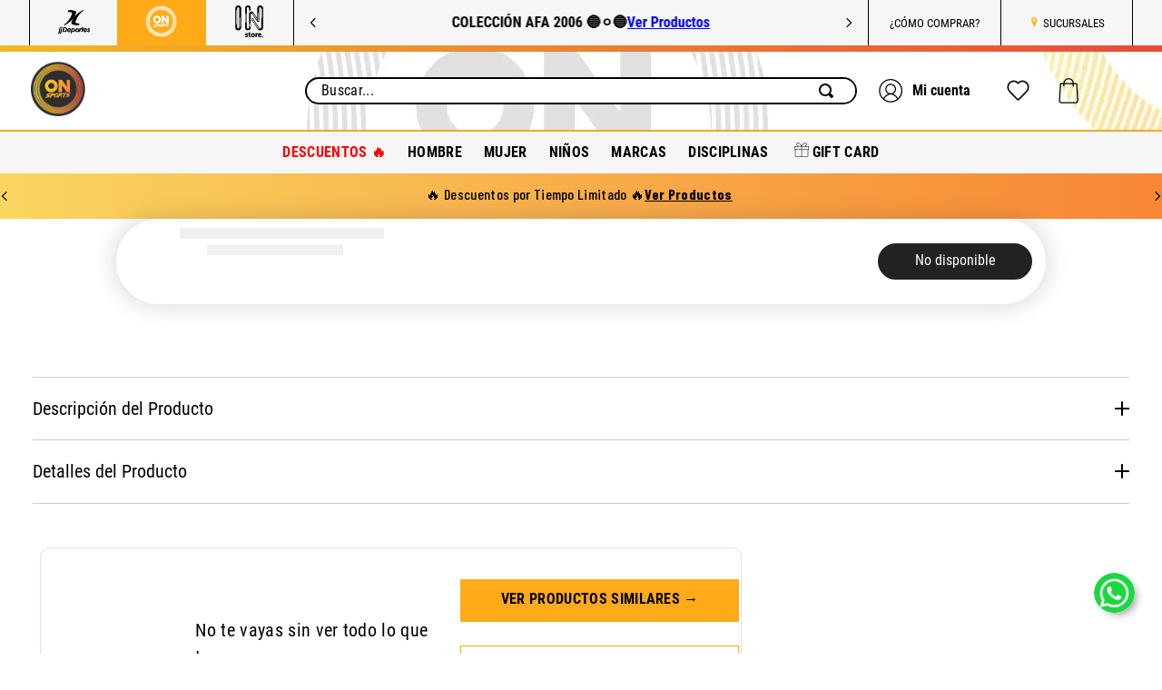

--- FILE ---
content_type: text/html; charset=utf-8
request_url: https://www.google.com/recaptcha/enterprise/anchor?ar=1&k=6LdV7CIpAAAAAPUrHXWlFArQ5hSiNQJk6Ja-vcYM&co=aHR0cHM6Ly93d3cub25zcG9ydHMuY29tLmFyOjQ0Mw..&hl=es-419&v=N67nZn4AqZkNcbeMu4prBgzg&size=invisible&anchor-ms=20000&execute-ms=30000&cb=rlslv0mo3xyl
body_size: 48530
content:
<!DOCTYPE HTML><html dir="ltr" lang="es-419"><head><meta http-equiv="Content-Type" content="text/html; charset=UTF-8">
<meta http-equiv="X-UA-Compatible" content="IE=edge">
<title>reCAPTCHA</title>
<style type="text/css">
/* cyrillic-ext */
@font-face {
  font-family: 'Roboto';
  font-style: normal;
  font-weight: 400;
  font-stretch: 100%;
  src: url(//fonts.gstatic.com/s/roboto/v48/KFO7CnqEu92Fr1ME7kSn66aGLdTylUAMa3GUBHMdazTgWw.woff2) format('woff2');
  unicode-range: U+0460-052F, U+1C80-1C8A, U+20B4, U+2DE0-2DFF, U+A640-A69F, U+FE2E-FE2F;
}
/* cyrillic */
@font-face {
  font-family: 'Roboto';
  font-style: normal;
  font-weight: 400;
  font-stretch: 100%;
  src: url(//fonts.gstatic.com/s/roboto/v48/KFO7CnqEu92Fr1ME7kSn66aGLdTylUAMa3iUBHMdazTgWw.woff2) format('woff2');
  unicode-range: U+0301, U+0400-045F, U+0490-0491, U+04B0-04B1, U+2116;
}
/* greek-ext */
@font-face {
  font-family: 'Roboto';
  font-style: normal;
  font-weight: 400;
  font-stretch: 100%;
  src: url(//fonts.gstatic.com/s/roboto/v48/KFO7CnqEu92Fr1ME7kSn66aGLdTylUAMa3CUBHMdazTgWw.woff2) format('woff2');
  unicode-range: U+1F00-1FFF;
}
/* greek */
@font-face {
  font-family: 'Roboto';
  font-style: normal;
  font-weight: 400;
  font-stretch: 100%;
  src: url(//fonts.gstatic.com/s/roboto/v48/KFO7CnqEu92Fr1ME7kSn66aGLdTylUAMa3-UBHMdazTgWw.woff2) format('woff2');
  unicode-range: U+0370-0377, U+037A-037F, U+0384-038A, U+038C, U+038E-03A1, U+03A3-03FF;
}
/* math */
@font-face {
  font-family: 'Roboto';
  font-style: normal;
  font-weight: 400;
  font-stretch: 100%;
  src: url(//fonts.gstatic.com/s/roboto/v48/KFO7CnqEu92Fr1ME7kSn66aGLdTylUAMawCUBHMdazTgWw.woff2) format('woff2');
  unicode-range: U+0302-0303, U+0305, U+0307-0308, U+0310, U+0312, U+0315, U+031A, U+0326-0327, U+032C, U+032F-0330, U+0332-0333, U+0338, U+033A, U+0346, U+034D, U+0391-03A1, U+03A3-03A9, U+03B1-03C9, U+03D1, U+03D5-03D6, U+03F0-03F1, U+03F4-03F5, U+2016-2017, U+2034-2038, U+203C, U+2040, U+2043, U+2047, U+2050, U+2057, U+205F, U+2070-2071, U+2074-208E, U+2090-209C, U+20D0-20DC, U+20E1, U+20E5-20EF, U+2100-2112, U+2114-2115, U+2117-2121, U+2123-214F, U+2190, U+2192, U+2194-21AE, U+21B0-21E5, U+21F1-21F2, U+21F4-2211, U+2213-2214, U+2216-22FF, U+2308-230B, U+2310, U+2319, U+231C-2321, U+2336-237A, U+237C, U+2395, U+239B-23B7, U+23D0, U+23DC-23E1, U+2474-2475, U+25AF, U+25B3, U+25B7, U+25BD, U+25C1, U+25CA, U+25CC, U+25FB, U+266D-266F, U+27C0-27FF, U+2900-2AFF, U+2B0E-2B11, U+2B30-2B4C, U+2BFE, U+3030, U+FF5B, U+FF5D, U+1D400-1D7FF, U+1EE00-1EEFF;
}
/* symbols */
@font-face {
  font-family: 'Roboto';
  font-style: normal;
  font-weight: 400;
  font-stretch: 100%;
  src: url(//fonts.gstatic.com/s/roboto/v48/KFO7CnqEu92Fr1ME7kSn66aGLdTylUAMaxKUBHMdazTgWw.woff2) format('woff2');
  unicode-range: U+0001-000C, U+000E-001F, U+007F-009F, U+20DD-20E0, U+20E2-20E4, U+2150-218F, U+2190, U+2192, U+2194-2199, U+21AF, U+21E6-21F0, U+21F3, U+2218-2219, U+2299, U+22C4-22C6, U+2300-243F, U+2440-244A, U+2460-24FF, U+25A0-27BF, U+2800-28FF, U+2921-2922, U+2981, U+29BF, U+29EB, U+2B00-2BFF, U+4DC0-4DFF, U+FFF9-FFFB, U+10140-1018E, U+10190-1019C, U+101A0, U+101D0-101FD, U+102E0-102FB, U+10E60-10E7E, U+1D2C0-1D2D3, U+1D2E0-1D37F, U+1F000-1F0FF, U+1F100-1F1AD, U+1F1E6-1F1FF, U+1F30D-1F30F, U+1F315, U+1F31C, U+1F31E, U+1F320-1F32C, U+1F336, U+1F378, U+1F37D, U+1F382, U+1F393-1F39F, U+1F3A7-1F3A8, U+1F3AC-1F3AF, U+1F3C2, U+1F3C4-1F3C6, U+1F3CA-1F3CE, U+1F3D4-1F3E0, U+1F3ED, U+1F3F1-1F3F3, U+1F3F5-1F3F7, U+1F408, U+1F415, U+1F41F, U+1F426, U+1F43F, U+1F441-1F442, U+1F444, U+1F446-1F449, U+1F44C-1F44E, U+1F453, U+1F46A, U+1F47D, U+1F4A3, U+1F4B0, U+1F4B3, U+1F4B9, U+1F4BB, U+1F4BF, U+1F4C8-1F4CB, U+1F4D6, U+1F4DA, U+1F4DF, U+1F4E3-1F4E6, U+1F4EA-1F4ED, U+1F4F7, U+1F4F9-1F4FB, U+1F4FD-1F4FE, U+1F503, U+1F507-1F50B, U+1F50D, U+1F512-1F513, U+1F53E-1F54A, U+1F54F-1F5FA, U+1F610, U+1F650-1F67F, U+1F687, U+1F68D, U+1F691, U+1F694, U+1F698, U+1F6AD, U+1F6B2, U+1F6B9-1F6BA, U+1F6BC, U+1F6C6-1F6CF, U+1F6D3-1F6D7, U+1F6E0-1F6EA, U+1F6F0-1F6F3, U+1F6F7-1F6FC, U+1F700-1F7FF, U+1F800-1F80B, U+1F810-1F847, U+1F850-1F859, U+1F860-1F887, U+1F890-1F8AD, U+1F8B0-1F8BB, U+1F8C0-1F8C1, U+1F900-1F90B, U+1F93B, U+1F946, U+1F984, U+1F996, U+1F9E9, U+1FA00-1FA6F, U+1FA70-1FA7C, U+1FA80-1FA89, U+1FA8F-1FAC6, U+1FACE-1FADC, U+1FADF-1FAE9, U+1FAF0-1FAF8, U+1FB00-1FBFF;
}
/* vietnamese */
@font-face {
  font-family: 'Roboto';
  font-style: normal;
  font-weight: 400;
  font-stretch: 100%;
  src: url(//fonts.gstatic.com/s/roboto/v48/KFO7CnqEu92Fr1ME7kSn66aGLdTylUAMa3OUBHMdazTgWw.woff2) format('woff2');
  unicode-range: U+0102-0103, U+0110-0111, U+0128-0129, U+0168-0169, U+01A0-01A1, U+01AF-01B0, U+0300-0301, U+0303-0304, U+0308-0309, U+0323, U+0329, U+1EA0-1EF9, U+20AB;
}
/* latin-ext */
@font-face {
  font-family: 'Roboto';
  font-style: normal;
  font-weight: 400;
  font-stretch: 100%;
  src: url(//fonts.gstatic.com/s/roboto/v48/KFO7CnqEu92Fr1ME7kSn66aGLdTylUAMa3KUBHMdazTgWw.woff2) format('woff2');
  unicode-range: U+0100-02BA, U+02BD-02C5, U+02C7-02CC, U+02CE-02D7, U+02DD-02FF, U+0304, U+0308, U+0329, U+1D00-1DBF, U+1E00-1E9F, U+1EF2-1EFF, U+2020, U+20A0-20AB, U+20AD-20C0, U+2113, U+2C60-2C7F, U+A720-A7FF;
}
/* latin */
@font-face {
  font-family: 'Roboto';
  font-style: normal;
  font-weight: 400;
  font-stretch: 100%;
  src: url(//fonts.gstatic.com/s/roboto/v48/KFO7CnqEu92Fr1ME7kSn66aGLdTylUAMa3yUBHMdazQ.woff2) format('woff2');
  unicode-range: U+0000-00FF, U+0131, U+0152-0153, U+02BB-02BC, U+02C6, U+02DA, U+02DC, U+0304, U+0308, U+0329, U+2000-206F, U+20AC, U+2122, U+2191, U+2193, U+2212, U+2215, U+FEFF, U+FFFD;
}
/* cyrillic-ext */
@font-face {
  font-family: 'Roboto';
  font-style: normal;
  font-weight: 500;
  font-stretch: 100%;
  src: url(//fonts.gstatic.com/s/roboto/v48/KFO7CnqEu92Fr1ME7kSn66aGLdTylUAMa3GUBHMdazTgWw.woff2) format('woff2');
  unicode-range: U+0460-052F, U+1C80-1C8A, U+20B4, U+2DE0-2DFF, U+A640-A69F, U+FE2E-FE2F;
}
/* cyrillic */
@font-face {
  font-family: 'Roboto';
  font-style: normal;
  font-weight: 500;
  font-stretch: 100%;
  src: url(//fonts.gstatic.com/s/roboto/v48/KFO7CnqEu92Fr1ME7kSn66aGLdTylUAMa3iUBHMdazTgWw.woff2) format('woff2');
  unicode-range: U+0301, U+0400-045F, U+0490-0491, U+04B0-04B1, U+2116;
}
/* greek-ext */
@font-face {
  font-family: 'Roboto';
  font-style: normal;
  font-weight: 500;
  font-stretch: 100%;
  src: url(//fonts.gstatic.com/s/roboto/v48/KFO7CnqEu92Fr1ME7kSn66aGLdTylUAMa3CUBHMdazTgWw.woff2) format('woff2');
  unicode-range: U+1F00-1FFF;
}
/* greek */
@font-face {
  font-family: 'Roboto';
  font-style: normal;
  font-weight: 500;
  font-stretch: 100%;
  src: url(//fonts.gstatic.com/s/roboto/v48/KFO7CnqEu92Fr1ME7kSn66aGLdTylUAMa3-UBHMdazTgWw.woff2) format('woff2');
  unicode-range: U+0370-0377, U+037A-037F, U+0384-038A, U+038C, U+038E-03A1, U+03A3-03FF;
}
/* math */
@font-face {
  font-family: 'Roboto';
  font-style: normal;
  font-weight: 500;
  font-stretch: 100%;
  src: url(//fonts.gstatic.com/s/roboto/v48/KFO7CnqEu92Fr1ME7kSn66aGLdTylUAMawCUBHMdazTgWw.woff2) format('woff2');
  unicode-range: U+0302-0303, U+0305, U+0307-0308, U+0310, U+0312, U+0315, U+031A, U+0326-0327, U+032C, U+032F-0330, U+0332-0333, U+0338, U+033A, U+0346, U+034D, U+0391-03A1, U+03A3-03A9, U+03B1-03C9, U+03D1, U+03D5-03D6, U+03F0-03F1, U+03F4-03F5, U+2016-2017, U+2034-2038, U+203C, U+2040, U+2043, U+2047, U+2050, U+2057, U+205F, U+2070-2071, U+2074-208E, U+2090-209C, U+20D0-20DC, U+20E1, U+20E5-20EF, U+2100-2112, U+2114-2115, U+2117-2121, U+2123-214F, U+2190, U+2192, U+2194-21AE, U+21B0-21E5, U+21F1-21F2, U+21F4-2211, U+2213-2214, U+2216-22FF, U+2308-230B, U+2310, U+2319, U+231C-2321, U+2336-237A, U+237C, U+2395, U+239B-23B7, U+23D0, U+23DC-23E1, U+2474-2475, U+25AF, U+25B3, U+25B7, U+25BD, U+25C1, U+25CA, U+25CC, U+25FB, U+266D-266F, U+27C0-27FF, U+2900-2AFF, U+2B0E-2B11, U+2B30-2B4C, U+2BFE, U+3030, U+FF5B, U+FF5D, U+1D400-1D7FF, U+1EE00-1EEFF;
}
/* symbols */
@font-face {
  font-family: 'Roboto';
  font-style: normal;
  font-weight: 500;
  font-stretch: 100%;
  src: url(//fonts.gstatic.com/s/roboto/v48/KFO7CnqEu92Fr1ME7kSn66aGLdTylUAMaxKUBHMdazTgWw.woff2) format('woff2');
  unicode-range: U+0001-000C, U+000E-001F, U+007F-009F, U+20DD-20E0, U+20E2-20E4, U+2150-218F, U+2190, U+2192, U+2194-2199, U+21AF, U+21E6-21F0, U+21F3, U+2218-2219, U+2299, U+22C4-22C6, U+2300-243F, U+2440-244A, U+2460-24FF, U+25A0-27BF, U+2800-28FF, U+2921-2922, U+2981, U+29BF, U+29EB, U+2B00-2BFF, U+4DC0-4DFF, U+FFF9-FFFB, U+10140-1018E, U+10190-1019C, U+101A0, U+101D0-101FD, U+102E0-102FB, U+10E60-10E7E, U+1D2C0-1D2D3, U+1D2E0-1D37F, U+1F000-1F0FF, U+1F100-1F1AD, U+1F1E6-1F1FF, U+1F30D-1F30F, U+1F315, U+1F31C, U+1F31E, U+1F320-1F32C, U+1F336, U+1F378, U+1F37D, U+1F382, U+1F393-1F39F, U+1F3A7-1F3A8, U+1F3AC-1F3AF, U+1F3C2, U+1F3C4-1F3C6, U+1F3CA-1F3CE, U+1F3D4-1F3E0, U+1F3ED, U+1F3F1-1F3F3, U+1F3F5-1F3F7, U+1F408, U+1F415, U+1F41F, U+1F426, U+1F43F, U+1F441-1F442, U+1F444, U+1F446-1F449, U+1F44C-1F44E, U+1F453, U+1F46A, U+1F47D, U+1F4A3, U+1F4B0, U+1F4B3, U+1F4B9, U+1F4BB, U+1F4BF, U+1F4C8-1F4CB, U+1F4D6, U+1F4DA, U+1F4DF, U+1F4E3-1F4E6, U+1F4EA-1F4ED, U+1F4F7, U+1F4F9-1F4FB, U+1F4FD-1F4FE, U+1F503, U+1F507-1F50B, U+1F50D, U+1F512-1F513, U+1F53E-1F54A, U+1F54F-1F5FA, U+1F610, U+1F650-1F67F, U+1F687, U+1F68D, U+1F691, U+1F694, U+1F698, U+1F6AD, U+1F6B2, U+1F6B9-1F6BA, U+1F6BC, U+1F6C6-1F6CF, U+1F6D3-1F6D7, U+1F6E0-1F6EA, U+1F6F0-1F6F3, U+1F6F7-1F6FC, U+1F700-1F7FF, U+1F800-1F80B, U+1F810-1F847, U+1F850-1F859, U+1F860-1F887, U+1F890-1F8AD, U+1F8B0-1F8BB, U+1F8C0-1F8C1, U+1F900-1F90B, U+1F93B, U+1F946, U+1F984, U+1F996, U+1F9E9, U+1FA00-1FA6F, U+1FA70-1FA7C, U+1FA80-1FA89, U+1FA8F-1FAC6, U+1FACE-1FADC, U+1FADF-1FAE9, U+1FAF0-1FAF8, U+1FB00-1FBFF;
}
/* vietnamese */
@font-face {
  font-family: 'Roboto';
  font-style: normal;
  font-weight: 500;
  font-stretch: 100%;
  src: url(//fonts.gstatic.com/s/roboto/v48/KFO7CnqEu92Fr1ME7kSn66aGLdTylUAMa3OUBHMdazTgWw.woff2) format('woff2');
  unicode-range: U+0102-0103, U+0110-0111, U+0128-0129, U+0168-0169, U+01A0-01A1, U+01AF-01B0, U+0300-0301, U+0303-0304, U+0308-0309, U+0323, U+0329, U+1EA0-1EF9, U+20AB;
}
/* latin-ext */
@font-face {
  font-family: 'Roboto';
  font-style: normal;
  font-weight: 500;
  font-stretch: 100%;
  src: url(//fonts.gstatic.com/s/roboto/v48/KFO7CnqEu92Fr1ME7kSn66aGLdTylUAMa3KUBHMdazTgWw.woff2) format('woff2');
  unicode-range: U+0100-02BA, U+02BD-02C5, U+02C7-02CC, U+02CE-02D7, U+02DD-02FF, U+0304, U+0308, U+0329, U+1D00-1DBF, U+1E00-1E9F, U+1EF2-1EFF, U+2020, U+20A0-20AB, U+20AD-20C0, U+2113, U+2C60-2C7F, U+A720-A7FF;
}
/* latin */
@font-face {
  font-family: 'Roboto';
  font-style: normal;
  font-weight: 500;
  font-stretch: 100%;
  src: url(//fonts.gstatic.com/s/roboto/v48/KFO7CnqEu92Fr1ME7kSn66aGLdTylUAMa3yUBHMdazQ.woff2) format('woff2');
  unicode-range: U+0000-00FF, U+0131, U+0152-0153, U+02BB-02BC, U+02C6, U+02DA, U+02DC, U+0304, U+0308, U+0329, U+2000-206F, U+20AC, U+2122, U+2191, U+2193, U+2212, U+2215, U+FEFF, U+FFFD;
}
/* cyrillic-ext */
@font-face {
  font-family: 'Roboto';
  font-style: normal;
  font-weight: 900;
  font-stretch: 100%;
  src: url(//fonts.gstatic.com/s/roboto/v48/KFO7CnqEu92Fr1ME7kSn66aGLdTylUAMa3GUBHMdazTgWw.woff2) format('woff2');
  unicode-range: U+0460-052F, U+1C80-1C8A, U+20B4, U+2DE0-2DFF, U+A640-A69F, U+FE2E-FE2F;
}
/* cyrillic */
@font-face {
  font-family: 'Roboto';
  font-style: normal;
  font-weight: 900;
  font-stretch: 100%;
  src: url(//fonts.gstatic.com/s/roboto/v48/KFO7CnqEu92Fr1ME7kSn66aGLdTylUAMa3iUBHMdazTgWw.woff2) format('woff2');
  unicode-range: U+0301, U+0400-045F, U+0490-0491, U+04B0-04B1, U+2116;
}
/* greek-ext */
@font-face {
  font-family: 'Roboto';
  font-style: normal;
  font-weight: 900;
  font-stretch: 100%;
  src: url(//fonts.gstatic.com/s/roboto/v48/KFO7CnqEu92Fr1ME7kSn66aGLdTylUAMa3CUBHMdazTgWw.woff2) format('woff2');
  unicode-range: U+1F00-1FFF;
}
/* greek */
@font-face {
  font-family: 'Roboto';
  font-style: normal;
  font-weight: 900;
  font-stretch: 100%;
  src: url(//fonts.gstatic.com/s/roboto/v48/KFO7CnqEu92Fr1ME7kSn66aGLdTylUAMa3-UBHMdazTgWw.woff2) format('woff2');
  unicode-range: U+0370-0377, U+037A-037F, U+0384-038A, U+038C, U+038E-03A1, U+03A3-03FF;
}
/* math */
@font-face {
  font-family: 'Roboto';
  font-style: normal;
  font-weight: 900;
  font-stretch: 100%;
  src: url(//fonts.gstatic.com/s/roboto/v48/KFO7CnqEu92Fr1ME7kSn66aGLdTylUAMawCUBHMdazTgWw.woff2) format('woff2');
  unicode-range: U+0302-0303, U+0305, U+0307-0308, U+0310, U+0312, U+0315, U+031A, U+0326-0327, U+032C, U+032F-0330, U+0332-0333, U+0338, U+033A, U+0346, U+034D, U+0391-03A1, U+03A3-03A9, U+03B1-03C9, U+03D1, U+03D5-03D6, U+03F0-03F1, U+03F4-03F5, U+2016-2017, U+2034-2038, U+203C, U+2040, U+2043, U+2047, U+2050, U+2057, U+205F, U+2070-2071, U+2074-208E, U+2090-209C, U+20D0-20DC, U+20E1, U+20E5-20EF, U+2100-2112, U+2114-2115, U+2117-2121, U+2123-214F, U+2190, U+2192, U+2194-21AE, U+21B0-21E5, U+21F1-21F2, U+21F4-2211, U+2213-2214, U+2216-22FF, U+2308-230B, U+2310, U+2319, U+231C-2321, U+2336-237A, U+237C, U+2395, U+239B-23B7, U+23D0, U+23DC-23E1, U+2474-2475, U+25AF, U+25B3, U+25B7, U+25BD, U+25C1, U+25CA, U+25CC, U+25FB, U+266D-266F, U+27C0-27FF, U+2900-2AFF, U+2B0E-2B11, U+2B30-2B4C, U+2BFE, U+3030, U+FF5B, U+FF5D, U+1D400-1D7FF, U+1EE00-1EEFF;
}
/* symbols */
@font-face {
  font-family: 'Roboto';
  font-style: normal;
  font-weight: 900;
  font-stretch: 100%;
  src: url(//fonts.gstatic.com/s/roboto/v48/KFO7CnqEu92Fr1ME7kSn66aGLdTylUAMaxKUBHMdazTgWw.woff2) format('woff2');
  unicode-range: U+0001-000C, U+000E-001F, U+007F-009F, U+20DD-20E0, U+20E2-20E4, U+2150-218F, U+2190, U+2192, U+2194-2199, U+21AF, U+21E6-21F0, U+21F3, U+2218-2219, U+2299, U+22C4-22C6, U+2300-243F, U+2440-244A, U+2460-24FF, U+25A0-27BF, U+2800-28FF, U+2921-2922, U+2981, U+29BF, U+29EB, U+2B00-2BFF, U+4DC0-4DFF, U+FFF9-FFFB, U+10140-1018E, U+10190-1019C, U+101A0, U+101D0-101FD, U+102E0-102FB, U+10E60-10E7E, U+1D2C0-1D2D3, U+1D2E0-1D37F, U+1F000-1F0FF, U+1F100-1F1AD, U+1F1E6-1F1FF, U+1F30D-1F30F, U+1F315, U+1F31C, U+1F31E, U+1F320-1F32C, U+1F336, U+1F378, U+1F37D, U+1F382, U+1F393-1F39F, U+1F3A7-1F3A8, U+1F3AC-1F3AF, U+1F3C2, U+1F3C4-1F3C6, U+1F3CA-1F3CE, U+1F3D4-1F3E0, U+1F3ED, U+1F3F1-1F3F3, U+1F3F5-1F3F7, U+1F408, U+1F415, U+1F41F, U+1F426, U+1F43F, U+1F441-1F442, U+1F444, U+1F446-1F449, U+1F44C-1F44E, U+1F453, U+1F46A, U+1F47D, U+1F4A3, U+1F4B0, U+1F4B3, U+1F4B9, U+1F4BB, U+1F4BF, U+1F4C8-1F4CB, U+1F4D6, U+1F4DA, U+1F4DF, U+1F4E3-1F4E6, U+1F4EA-1F4ED, U+1F4F7, U+1F4F9-1F4FB, U+1F4FD-1F4FE, U+1F503, U+1F507-1F50B, U+1F50D, U+1F512-1F513, U+1F53E-1F54A, U+1F54F-1F5FA, U+1F610, U+1F650-1F67F, U+1F687, U+1F68D, U+1F691, U+1F694, U+1F698, U+1F6AD, U+1F6B2, U+1F6B9-1F6BA, U+1F6BC, U+1F6C6-1F6CF, U+1F6D3-1F6D7, U+1F6E0-1F6EA, U+1F6F0-1F6F3, U+1F6F7-1F6FC, U+1F700-1F7FF, U+1F800-1F80B, U+1F810-1F847, U+1F850-1F859, U+1F860-1F887, U+1F890-1F8AD, U+1F8B0-1F8BB, U+1F8C0-1F8C1, U+1F900-1F90B, U+1F93B, U+1F946, U+1F984, U+1F996, U+1F9E9, U+1FA00-1FA6F, U+1FA70-1FA7C, U+1FA80-1FA89, U+1FA8F-1FAC6, U+1FACE-1FADC, U+1FADF-1FAE9, U+1FAF0-1FAF8, U+1FB00-1FBFF;
}
/* vietnamese */
@font-face {
  font-family: 'Roboto';
  font-style: normal;
  font-weight: 900;
  font-stretch: 100%;
  src: url(//fonts.gstatic.com/s/roboto/v48/KFO7CnqEu92Fr1ME7kSn66aGLdTylUAMa3OUBHMdazTgWw.woff2) format('woff2');
  unicode-range: U+0102-0103, U+0110-0111, U+0128-0129, U+0168-0169, U+01A0-01A1, U+01AF-01B0, U+0300-0301, U+0303-0304, U+0308-0309, U+0323, U+0329, U+1EA0-1EF9, U+20AB;
}
/* latin-ext */
@font-face {
  font-family: 'Roboto';
  font-style: normal;
  font-weight: 900;
  font-stretch: 100%;
  src: url(//fonts.gstatic.com/s/roboto/v48/KFO7CnqEu92Fr1ME7kSn66aGLdTylUAMa3KUBHMdazTgWw.woff2) format('woff2');
  unicode-range: U+0100-02BA, U+02BD-02C5, U+02C7-02CC, U+02CE-02D7, U+02DD-02FF, U+0304, U+0308, U+0329, U+1D00-1DBF, U+1E00-1E9F, U+1EF2-1EFF, U+2020, U+20A0-20AB, U+20AD-20C0, U+2113, U+2C60-2C7F, U+A720-A7FF;
}
/* latin */
@font-face {
  font-family: 'Roboto';
  font-style: normal;
  font-weight: 900;
  font-stretch: 100%;
  src: url(//fonts.gstatic.com/s/roboto/v48/KFO7CnqEu92Fr1ME7kSn66aGLdTylUAMa3yUBHMdazQ.woff2) format('woff2');
  unicode-range: U+0000-00FF, U+0131, U+0152-0153, U+02BB-02BC, U+02C6, U+02DA, U+02DC, U+0304, U+0308, U+0329, U+2000-206F, U+20AC, U+2122, U+2191, U+2193, U+2212, U+2215, U+FEFF, U+FFFD;
}

</style>
<link rel="stylesheet" type="text/css" href="https://www.gstatic.com/recaptcha/releases/N67nZn4AqZkNcbeMu4prBgzg/styles__ltr.css">
<script nonce="A0RhugqYwALrWzUTu3Hakg" type="text/javascript">window['__recaptcha_api'] = 'https://www.google.com/recaptcha/enterprise/';</script>
<script type="text/javascript" src="https://www.gstatic.com/recaptcha/releases/N67nZn4AqZkNcbeMu4prBgzg/recaptcha__es_419.js" nonce="A0RhugqYwALrWzUTu3Hakg">
      
    </script></head>
<body><div id="rc-anchor-alert" class="rc-anchor-alert"></div>
<input type="hidden" id="recaptcha-token" value="[base64]">
<script type="text/javascript" nonce="A0RhugqYwALrWzUTu3Hakg">
      recaptcha.anchor.Main.init("[\x22ainput\x22,[\x22bgdata\x22,\x22\x22,\[base64]/[base64]/[base64]/[base64]/[base64]/[base64]/KGcoTywyNTMsTy5PKSxVRyhPLEMpKTpnKE8sMjUzLEMpLE8pKSxsKSksTykpfSxieT1mdW5jdGlvbihDLE8sdSxsKXtmb3IobD0odT1SKEMpLDApO08+MDtPLS0pbD1sPDw4fFooQyk7ZyhDLHUsbCl9LFVHPWZ1bmN0aW9uKEMsTyl7Qy5pLmxlbmd0aD4xMDQ/[base64]/[base64]/[base64]/[base64]/[base64]/[base64]/[base64]\\u003d\x22,\[base64]\\u003d\x22,\x22IEnCpcO1ZwzDuTxNwqzCnsKBw6sMw6bDicKVQsOnYFXDt3XCnMOxw4/CrWoXwqjDiMOBwrfDtigowqR+w6clU8KEIcKgwr/[base64]/[base64]/CmW5aHlxMwrdMwp7CiUF3wpRdw6tfSzXCpMO1JsOTwp/CoU4yaydWDxfDq8OQw6jDh8KQw6pKbMO3f3F9wp7DjBFww6XDv8K7GQnDkMKqwoIgMEPCpRJ/w6gmwqXCmEo+R8ONfkxgw6QcBMK/wr8Ywo1gccOAf8OWw4RnAwbDpEPCucK6OcKYGMK8GMKFw5vCtsKCwoAww6PDmV4Hw77DpgvCuUp3w7EfHMK/Hi/[base64]/CmsKUwoAuw7IYV8OFEzNuwrvDrw3CrkzDsUHDsVzCj8KfIGJiwrcKw6DChwXCmsOFw78SwpxjGsO/wp3DscKIwrfCrzMQwpvDpMOsF1kwwqvCiwttQkt3w7LCv2MTO0DCrAzDh0XCksOkwoTDpUnDl1HDuMKgKm9AwrXDg8KZwqHDjcOSJMKbwo0KYRHDlgkCwrDDmQAFfcKpYcKDTQ3CocO3DcOGUcOJwpNaw77ConfClMKhb8KjbcK4wqoPFcOmw5NDwoPDm8OqW1UKScK/w69hVsKLZ2HDusOOwo5/SMO1w6TCujnChgkMwosowo5cSMKFWsKyECPDoHR8XMKzwpHDtMKxw43Dn8K4w5vDjSTDsFDCtsKOwoPCqcKfw53CtADDoMK2FsKsQ3zDucOaworCrcOrw6jCpcO0wp8hVcK+wo8oUwIgwoEuwqJcU8K/wpTDqmrDqcKXw6PCvcOxEXlmwoMHwo/CqsKmwrMPT8KIHmjDmcOPworCnMOpwrTCpQjDsSjDo8OWw6bDu8OMwoEBwqFxIcOnwoY5wrpkc8KIwpU4ZsK4w71ZdMKcwqNLw6dqw6LCiVTDiTrClkPCm8OKG8K4w419wpzDvcOgOcOEDBsVPcK4RCZBRcOSDsK4cMOeGMOwwrrDq0/DtsKGw4DCtnPDrTYYaQTDkh0iw4Fcw54RwrvCoynDhyrDlsK5P8OxwoplwoDDqMOqw7bCvG9qcMOrN8Kmw7DCuMOmICBzY3HCgWwowrXDlmRew5zDvU3DrwhfwoAoUBvDiMO/[base64]/[base64]/[base64]/DhkR1w57CtMO2CVHCr8OqBWXDqsOPcDXDqU4OwrnCqD3DnGtWw6lcZ8KhI1hCwoTCisKjw6XDmsK0wrLDh05CDcKCw7nDs8K3O0p0w7TDg0xtwprDvGVOw73DnMO6BkjCmm7DjsK5F0VXw6bCiMOswrwPwpHChMOIwopVw6nCjMK3DlJ/QT5eJMKHw5TDtGkQw5sKO3bDgMOtIMOTO8OgUStCwrXDvDlWwpPCnxPDoMK1w7URQsK8wqRTfsOld8K3w7BUw4bDiMKIByTCqsK7wq7DjMKHwpPDosKCBDJCw40pVnXDuMKlwrnCo8O0w5bCr8OewrLCsRHDrm1NworDmsKsQwpEUSHDgTguwoPCosKUw4HDlk/CusKTw6x1w43CsMKBw7VlW8O8wqLCiz/DkjbDrx5YcA/CpU8kcw4IwqV2N8OMRiULXFLDkMKFw69Lw6sLwo3DrlvClW7DgMOkworCjcKfw5MwSsOaRMKtdU1/[base64]/w7rDvMO/[base64]/w6t0woRpDnNtwrILw4I0biVSVxfDjHPDp8O1djtjw7sEQBDCmXE5BsKZMsOAw4/CjCPClcKZwrXCqcOdf8K4RTvCmhBgw6zCnWLDt8OGwp9JwqXDu8KbGiXDrDIWwr/DrDxEeAvDsMOOwoUbw4/[base64]/wrzCg1DCiS3DhHbCoRoqSMOKG8Oywqg4w6zDhgxQwoTCoMKKw5TClgXCvEhgIBbClMOWw6YIGk9EJcK/w4rDnBnDoTRiWwnCqMK4w5vDjsO/BsOJw4/[base64]/ChsKpw5pSwoXDqcO1w7zDnVvDisK7w7fDmxrCtsKqw7/DhMOeGGTDsMKyGcOfwpUzWsOtXMOFFMOSIH0Lwpc1VsKsICrDojXDh2HCjMK1fBPCiAPCrcOIwo/[base64]/fwTCs8KPwps5GnwpWcKdwp3CiMKuJ8ORHMKdwpIQEMOUw5DDjMKzUT93w7nDtCt8cxIgw5zCn8OKC8OyeQ3CuVplwoNEP0PCusKhw7liUwVpUMODwr8VRsKrLcK7wp9xw4J+ZTvChk9ZwpjCo8K8P38Bw445wq9vVcK/w7rCp2jDsMOEUcOIwq/ChDR2JjbDt8OIwonDujLDnUVlw6dxGX/DnMOKwpA7HcOGIsKhM2BMw5TChmcqw79QUFzDv8OvUWBpwp93w4bDpMKEw64yw63Cp8OYeMO/wpsmS1trLToJXcO/[base64]/w65BfMKyw55aw5YMw57CvsOsWFnDnTPCk8KOw7nCl1BhBcOfwq/CowM9LVvDvkY4w6gZKsO/w6BNWXrDgMKuTQs7w4J5cMOjw73Do8KsKsKWZMKvw5XDvsKNV1Zrw6ssO8OAN8O8wpTDtivCr8O6w5fDqys8LcOqHjbCmBMaw4ViK1l/wrXDuGxiw7/CpMOnw50yUMOgwoDDgMKgR8OywpTDisOCw6zCsCnCuFZER0fDgsO6Vl1Qwr3Ds8KRwr5Hw7vDksO3wqvCh2p/U3kjwog7wpzDnTgmw4knw5YLw7fDlMOrZ8KefsOFwojCq8K+wq7Cg3Imw5TCjMOMHSheK8KJCDzDoTvCqR3CncKQcsKNw53DpcOeCFvDoMKNw6ktZcKzw6PDjgvCsMKRaH3Dv0jDjxnCq1bCjMObwqlQwrXCum/CswQrwpo/woVNdMKHaMOIw7dzwrtDwozCkUnDqkobw73DvwLCrVTDjhc9woLDlsO8w6wEUxvDrk3Ch8OIw7Jgw6bDncOMw5PCu0LCisKXwovCs8Opw6xJGx/CrmrDmw4eTVnDrF4Gwok8w4XDmE3Cl17Dr8K3wo/CpwIxwpXCosKDwqMPSsO/wpVjKGjDvHklTcK9w6sUw6PCgsO5wrvDqMOGNS/DicKTwoHCrjPDiMKcIcKZw6zCosKGwoHCgwgYf8KQd3R4w45OwrB8wqoxwqliw5/DsR09LcOiw7FXw7YAdlkzwo7CuwzDu8K+w63CnGHCisOiw5XDssOYVGlGNlZqNUsHAMOaw5LDm8Krw7FrMFErGcKSw4UmQXvDm3x8TEbDoCdxPXhxwp/CpcKOMTRQw4I2w4RhwprCiETCqcOJFH3CgcOKwqNmwoQ1wo0lw4fCvAZDGMKzVsKaw714w58iCcO5Ti0MAUbCk37DlMOUw6TDrnUEw7jCjlHDpcOCBkXCgcOQOsOZw7BEJn/DuyUtbkbCr8KvdcOfwqgfwr1qdTd0w5nCksKNJMK8w5kHwqXCpsOnYcOgRX8fwpYJM8KQwpDCn03Ct8OmVsKVDFTDlCR2BMOxwrU4w5HDocO6Kk9dA0JgwqBQwrgCK8K2w6c/wrXDhF13worCjV1Kwr7Cnyl4TsOtw7TDu8KKw6TDpg5IAFfDg8O+DQcTQsKqfBLClnvCuMObdWLCqwMROgTDnDrClcKEwoPDnMOBHkXCkDo3wpHDtThEwrPCm8K/wopJwqbDujN4BBHDssOWw7Z2DMOvwqjDnBLDicOkQ1LCgU5hwr/CgsK/wrh3wqI+bMOCJXFBVsOSwqUQOMO2SsO4w7rChMOYw7/DoDMXO8OLQcKUWT/Cj2pOw4MnwowLXMOfwr3CnUDChkJsV8KDEcK4woUFTDUELCh3ccKkwqPDkxTCkMKQw47CiSYWNyUURBZ2w7AMw5vDmFpKwpDDuzjCiUnCo8OtBcO9RMKqwoIaayLDisOyGhLDoMKGw4DDtxHDrwIZwq/CrDAbwpfDowbDusOnw5Fawr7DqsOcwplAwrpTwr0Rw7VqGsK4CsKFClPDnsKmbUsOZsK4w5Mtw6vDkFPCvhhFw5fCoMOzwppaA8KpMF7Ds8OpL8OhVC/CtnTCqMKMTQ5MACTDscO6SwvCusO6wqfDuiLCjBnDksKzw61sNhEHF8KBW1FDw78Iw7hxEMK8w5lHSFrCh8Obw7fDncOHZsOBwptRAyLDi03CtcKaZsOKwqfDk8K+wrXClMOgwpXCiTFjwr4HJVLCuxkNWHfDrmfCg8Kuw4jCsGUrwq1Bw6UuwrM/[base64]/LMOXasKcwrsHCk4ddsOwHWrDvjnDm8KMw73CvcKhfMK9wpkSw7/DscKVGX7Cs8KDXMOcdT98WcODCEfDqTIQw7bDrQLDv1DCkCnDvhbDvhUQwo7DhDbDmsO+YjYQNcK3wpdEw787w6TDqgQlw5lKA8KPWT7CncKQFcOTHzzCpjHDohIvGCpTGMOpHMO/w7sHw6t2H8O6wrjDizcBNgjDssK6wo1TD8OMBV3DicOWwoDCncKtwrBfw5F2RGAZNVnCjiDCmWPDj27Cr8KyP8OOecOZVVHDjcONDATDmFgwd1HDm8OJO8OuwrUebFAgV8OtPMKcwoIPecKEw5XDsU4KPA/CrR5PwosRwq/[base64]/Co8OETsKRwrPDhsKvGxbDi8KEXR3CpcKRwrPChMOwwpZpScKCwplrNA3CuTrCnHrCpMOFW8KXL8OfI0VZwqbDtjxJwpXCtAB4QcOaw6YEAzwEwoTDjsOuIcKkOE4FTHHCjsKQw71hw5zDoHTCjX7CuifDvH5SwrLDqcKxw5k/OcKow4/CqMKcw6scQ8Kqw4/Cg8KlQMKIQ8OIw7pbNCNcwpvDqR/[base64]/DtMOrZ3zDuzVMaMKDLmfDosKHDMOXE8KrwrZbGsOyw4PCv8KOwp/[base64]/CjMKew5DClQwFHXp8w7RZLsK8CXzCkh/Cs8KQIsK7K8OaworDswvCvcOEYsKtwpPDv8KCfcOcwokpwqnDliVYL8KkwqMSY3XCvUrCksOfwoTDkMKmw75HworDglQ/P8KZwqN9wp0+w4Rqwq7DvMK7BcOWw4bDmsKzXDkTQQ/DrBFkCcKXw7QAdnBEcW3DgmLDmsKZw5QXNcK4w5Qce8OVw5bDgcKvW8KswqpAwpxyw7LCh0nCiiXDvcOfCcKfb8KAwqbDuGdeQDMfwofCgMO4esO4wqseEcO/dSzCtsKNw5vDjDDCvsKsw4HCh8OnF8KGTiEMasOLFQs3wqVqw5rDhTpbwqVYw40yHRbDlcKOwqQ9D8KkwrrChQtQWcOCw6jDs1nCiiIvw4oawrMRCcOXQGwvwqPCtcOKF19Pw6gcw53CsDVdw6vCkwYAVQjCkSgmSsKcw7bDuH1CJsOZe04LGMOJHgcQw7bCi8K/[base64]/[base64]/[base64]/DrAtYwpjCs8OqwqF3TWjCtMOIVsOrwpjCnGbDrDszwqcyw74lw5B+ejbCpX0UwrTChMKjS8KwM0DCnMKSwqUbwrbDhwFCwqt4N1XCoEnCn2Vkw4U/w68jw6xHM0zDiMOgw74ZZjlKaH4PS2dta8OqfSMCw4BUw7bCp8OswrpTHmt/w5UYIH1DwpvDucONBkrCiHVxFcK+FWt2ZcO2w6nDh8O+wpU1C8KGf0M9HsKndsOqwq4HesKVYgDCpcK7wprDgsK+OcO5FC3DhMKpw7/[base64]/CjVPDjMKLXzTDncOmwpTDt8KtOxcZOVA2w7tvwoB3wpF5w49NV1XCqETDuAXCslsxbcOpGgo9wq8Tw4DDsTLCpsKrwqVMfMKnEwfDoRfDnMK2bE7CpUPCqwEKa8O5dFp/YXzDl8KGw4E1wosXf8Otw4DCsnjCmcO4w6w/w7rCl3zDnUoNTivDkXMiUsK8LMKOJcOSUcOlO8OEQkHDu8KkHMKrw7TDusKHDMKbw5FXAFXCnX/DnCfCisOcw4NWMGrCkzfChF5VwpxDw5d1w4J3VUZ4wp0IM8Omw7dcwqVyG33Dj8OMw6zDpsOcwqIDYy/DoQ8qOcOyXcOrw7szwq/CssO1KMOEw4XDiV7Duz/CjmPClmzDisKnJHjDpxRFMlTChMOowr3DucKnw7zCmMOdwrjCgx9peX9Xwo/DrUpmDXI0AncPTMOuwoDCgzIKwpXDpW5MwpZSF8OOIMOKw7bCmcK9eFrDqsKtVHQiwrvDr8OZQQ8Tw7p6UMOYw47DkcKywqpow5E/w7zDhMKfFsKzeGRHA8K3wo4jwo/DqsKubsOmw6TDlGjDqsOof8KmSsOnw4Jpw6XCli1YwpPCicKTwo3DjETCrsOkWcKsHE1xJHc7dR5/w6lZc8OcGsO7wpPChMOnw4fCuA/CqsKQUUjCmm/DpcOyw4FGBjFEwqJ+w61Jw5LCvMKJw47DjsK/RsOlK1Mhw7Q/wphUwq8Sw63Do8OichXClMKgbn7CiT3DrADDvMO6wrzCusOHD8KtUMO9w7w5LcOBHcK1w6UWU0HDh1/[base64]/CtsKlw4MaZ8KfTnbDtsKkBAbCjFAyM8OrRUHCszhLHMK+KMK7SMKtQzA0XyRFw77DvVcqwrM/FMK8w4XCv8Onw5h6w5JCw5rCosOPHsOQwp1Wah/Cv8O2IMOBwowqw7syw7PDgcOnwqwuwpLDvcK9w6N0w4jDocKpw47Ci8K8wqhgLF3CiMO1CsOjwqLDiVplwrXDqFZlw7YCw5wCN8KRw60Fw6pvw7DCjDVMwobCn8OUbXjCiwwXMT0ow4lRNsO+QgsAw6Zcw43DgMOYBMKQaMOEYQ/[base64]/DoyTCicO9wp7Dg8OGTDUmB3gaw7xAw4ITw6PDpcOXBX7CuMOWw4tsaA1Vw4cdw5/[base64]/Cl09bwpPDniDDgmfDvCI5w77DpsKywqvDqx57e8Oaw5QBIxE6wp1Uw60qHMObw7IpwpAOPXB9wrNNT8K2w6PDscKMw4UXLsOyw5XDgsONwrctMzDCrMKkFsKmYivDoQQIwrDDlxvCliBnwr/[base64]/[base64]/wrPCscOKecOOwofDv1HDjF/CtsOkwrAEWxcCw7Y6NsKiMcOQw7LDr1w4VcOswp8NTcOewqHDmD3DgF/CpQsuXcOxw4c0wrxVwpJ3dEXClsOQUV8BFsKbdE4kwrpJPi7CjMKKwpcyaMKJwrgTwp/[base64]/CqTfDusK8eG5xc8Kra8KHw5XDjkNjwrbCvhXDukbDpMOiwpwxdUXDqMK8ZBQrwogmwqwvw4PCosKFV1tnwrbCucKrw50dTiDDpcO5w5bCuFlTw5HCi8KWFhsrWcOcFsOJw6nCiDHDhMOwwqzCs8KZNsOjXMKnLMOKw5/[base64]/CoDnCsFPDosO3HcKhwrDDlyzDiMKGGBHDlhxNw4g3d8KtwpDDhMKDL8O7wqTCusKbOGbDkF3CtE7CsVPDllo2w7QNGsOcaMKMwpI5ScKOwrfCgcKCw4UMKXDDmMOXPm5kMMOLT8O4Vz/CuWrDksORw5UJLB3CnQpuwrg/FMOvfRt3wqPCt8OOKMKtwrHCiDpfFcKGcGhfV8KwUiLDqsKbbzDDusKBwrZlSsKiw7bDt8OZH3pNQRPDhUsfe8KdKh7DjsOOw7nCqsO9DcKOw4tjM8KdD8K1Cl42IS/CrQdPw7g1wqHDiMODCcKBVMOXeVIodlzCkSYDw6zCiWTDtDoYbFAGwop1R8Ogw6JcRSTClMOeYMOhUsOCL8OSV0dfRCXDm07Co8OsSMK5YcOWwrbCoBzCvcKBWCdJJBXCo8KvfVU8fDdDIsOWw77CjkzCmCHDlgg5wogjw6fDuSzCkjtpJMOqw6zDikfCo8KDMz/DgBNywp7DqMOlwqdfwr8Oa8OpwqbDgMORGzxxUjnDjShTwpxCwpJxLMOOw6jDpcObwqAdw7lxAj4LVhvCvMKfLzbDucOPZ8KbezHCicK8w6LDkcO2H8OpwrEoTwQ/w7LDucOkcQnCpcOCw7bCpsOewrsKG8KiZ3grCQZaJMOGaMK1QsOPHBLDsBXDusOMw6JZFmPDr8Kew6XDqjhCUcOdwpJ4w5dhw743wrjCiF4oQTzDkVXDtcONQMO+wrcowoTDu8Ovwr/DkcOTCEBqXC3DqFkiw47DhC4oF8O4G8Kww63DtMO/wrjDn8KEwrcufcOkwpnCu8OWdsK9w59CVMOnw6TCpsOCWMOIGy3CvUDDqsOBw7gdXwcGJMKyw4zCtsOEwpBfw4YKw4kUw6omwo0aw7AKNsKWNAUkwqfCvMKfwqjCoMOKPxQ/wpnCssOpw5d/VxzDkcOLwpUufsKeKx5eD8OdFy41wplfN8OuJBR+RcKFwoVqO8KcVTPCkihHw6dHw4LDmMOzw4zDnG7DrMKaFsKHwpHCrcKuUC3DusKewrzCtxTCo0hHw5DDixgCw5hNQzbCjcKCw4XDgUnCkzTDgsKQwp5Hw7IVw6kqwoogwp/[base64]/Dh8OaZUnDinV1wpPChgEcMmImc8K9J8KCfXUfw6jDilAQw4TChCIFLcOMd1LCk8OiwqMOwrx/wo0Bw6zCnsKHwoPDpWPCu0gzw718EcOeVS7Cp8OlMsOnDhTDpC0Gw6/Cs1TChMK5w4LCiF4FOlPCpcK2w658dsKVwqd3wpjCth7DmBElw6gww5cHwobDgAZ9w4AOGMKSXwJBEAfDi8OlIC3Cn8O+w65HwoQuw7jCu8O4w5ANX8Otw7sMWT/DssKYw4gRwok/W8OSwo1DA8K9wp7Cnk3DhGLCk8OtwqZyXFMAw4h5VcK6RnMpw48UVMKDwpvCvSZPKcKZAcKaacKrCMOWYCzDnHjDrcKpXMKJSEZmw7JWDAbDm8KIwp4zSMKYFMKtw7zDnQ3DoTvCqAJeKsKUIsKowqHDvWLChDR0KBXDnkVmw5FRwqw6w5jCn2/DncOhMD7DlcOIwqxGHsKVwoXDu27CkMKLwrsWw7kEV8K/esOxGcKnecKZR8OiVmrCkkvCn8OVw7zDpjzChT08woIrEFrDhcKDw5vDk8ObZmnDrhHCn8Kow4vDpV82XMKuwr1Jw5zDkwzDqsKQw6M6wrYsXUvDiD8HXx/DqsO/[base64]/CvsOjIcOJAW48ABFCHcOyw7ZrwpxMXMKhwrLDlmx5BzUqwqPClBoXXz/CpnM4wqnChjolA8KgYsOpwpLDmAhhwpoyw6nCvsKRwobDsgMVw5xMw4luwonDnCNdw4wTIi4JwoYDEsOVw5bDllwdw64RJsOcwpfCjMOGwqXCgEtUZXkPKifCgMKYfT3DvxRlY8OnBMOFwpY6w7/DlcOqWFZjWsKzXMOLWMKww5c9wpnDgcOLFMKfLsO4w7VMUDlqw5U9wqpkZwo2EV/[base64]/ClCbDoBN2w4B+AsO5XH0xw60GwrjCqcOZw5lwRkJjw6BrS3LCisOtXw8PO3VvchVrc29pw6NUwqPChDMew6Ahw4AcwqMgw7lPw4Mjw7wCw57DoC/DhRdUw4TDm2RQETwVRz4TwoR7FXc+CHDDmcO4wrzDl0zDqD/DiCzCpyNqIVRZQMOnwrjDhD9EQcOyw7NcwqHDvcO4w4tBwr8fJsOSXcKRCQLCh8Kjw7RWA8KLw5hVwrzCgRnDr8O6Eg3Ct00gRgTCusK7R8K0w5xMw5fDjMOcw6rCnsKrGMO3woVVw77Cnx/CgMOiwrbDu8K6woRswqR6R31QwrYlCMOnFsO/woYWw5DCucO3w6EXGB3CrcO/w6fCjgbDl8KJHMOXw7XDssK0w6jChcKtw73DhDpGLkMEXMOBbzHCuQzCnFtXWhofQsO/w4TDk8K3I8Kjw7Y2LsKqGMK6w6MQwogNecKqw4cLw53CsVosbHYZwrHCgCzDuMKkGFfCpMK2wo88wpfCrQfCnR88wpI/OMKRw6opwqMrJjHCkcK2w7UMwrjDrnnCuUV1PnHDpcO7JSoOwoY4wo1KaBzDrjXDocKLw4YBw6rDnWAFw6sOwqhANnfCrcKvwrIiwp08wqRVw59Pw718wpsic0UZwpLCpiXDmcKgwpbCpGt9AsKOw77DhMKuFQ8LAhDCtcKcYi/DucOeRMOLwoHCgzd5HsKxwpAdJcOVw7FTZcKLB8K9f1Ruw6/DrcOowrfCl30hwqR9wpHDiCfDrsKqZUdzw61dw7hEKzLDoMOPWkvCjCkmwq9ew6w3fMOwUXRJw5nCpMKENMK4w6l6w5V8LGklezjDi3QkCMOGTzbCgMKXYsKEX3MUMcOaEcOFw4PDjiDDm8OtwqEGw6VaBRtgwrDCiwAMGsOlwrcpw5fCl8KFAk4tw6TDlilvwp/DtAJSAy/Crm3DnsOtTAF8wrfDo8Osw5FywqrCsUbCrm7CvVzDo3gkDQvDlMKPw6FRdMKhHicLw5EIw61twoPDuCtXBMKHw4zCn8KDwqzDgMOmIcKQbMKaGcO+f8O9KMKXw7LDlsOfaMK0PGVBw4/DtcOiPsKIGsOiSg7Cs0jCt8Obw4nDh8ODGnFPw47DtcKCwoJlw6jDmsOQwpLDscOEOX3ClRbCrHXDvAHCpsKkNTfDmVgLRsOpw70WK8OkGsOzw4hBw5/DtFvDiDIiw6vCncO4w5cJfsKUDzESC8OGABjCkBvDn8ORbCpdZ8OcWmRdwqthP1zDlXdIFVXCvsORwrQlRX3DvWXCh0/[base64]/Duz/DkT0uTyzCv8OSwpPCgsK5T3XCtMOZTzA3PTgHw6bCksKOR8KOLBTCnsO5GxVpQz5Dw4kkdMKSwrDCmMOAwqNNR8O4ekwZwpnCpgN7KcKFwoLCuQoDcTg/w6zDnsKFAMOTw5jCgVJlK8KQakLDjWXDpx0Iw6J3F8KpbMOlwrjCiDnDhQhDHMOqwp5Gb8Olw63DtcKTwro6ME8UwqjChMOVYzZaYxPCqBYrQ8OGc8KCBBl9w57Duw/Dl8Kob8KvdMKCO8KTZMKdNMKtwpdPwot/[base64]/[base64]/DpMOdwodAw5TDjcOhw6XCpyDDr8O3w4YbScK3VAbChcOyw6p2QWJ1w6AlQ8OiwoHCpVzDpMOTw5rCoEjCusOiUW/DoXHDpxfCnjxXE8KVT8KwZsK0csKYw6VqTsK9akxhwp1rPMKdw7/[base64]/[base64]/[base64]/[base64]/IcKHw4LCjDzCl8KyaFHDk0I5aypNbsKGZsKnRhjCoS4cw5c5FG7Dg8KZw5PCkcOIIAIYw7PDs1RAYx/CoMKcwprCqsOGwoTDpMKVw7nDu8Ojw4AKMjHCtsKKa2QjCsK/w68Bw63DqsOMw7zDpBTDt8KhwrPCpMKwwp0bOcKAJ2nCjcKmecKuWsOuw7PDoxxUwoFSwpUkfcKyMjzClsK+w6PCuHXDhcOSwpPCn8O3EiYlw5bCpMKewrjDiUJIw6ZHaMKTw64yEsOkwolrwrNWWGZ6Zl/DjCZDT3J3w447wpvDucKowonDuAtqwpRKwrgRHAwawrbCi8KqfsOZW8Otb8KAXjMowoJCwo3Dh3PDvHrCqm8xesKBwqRPVMOmwqJJw73DsAvDuD4Mw5HDnMKYw6jCoMOsS8OnworDhMKdwpxSZcOrbidTwpDCpMKOwq/[base64]/Co2/CpMORwrfCnFFAw4PCplPCqwTCmsOUYwXDg2tmw43CiAx4w6vCpMK2wpzDumzCpcOww6tvwoHDvXrCiMKXDV4Ow7XDjx7Do8KFZ8KjUcOsPSjCiQwycsOPKcOyDgjDocKdw4dELETDnHwrWcK9w6fDoMKzP8O6ZMOAK8KNwrbCqUPCp0/DtcKycsO6wq5GwqXCgk1MNxPDhE7CtVpNdgl8wp7DpgfCpsKgAQDCgsKDQsKgVMKEQWfCjMOgwpjDsMKuSR7CumPDvkFJw4TChcKnw5vCn8KXwo5ZbyXClcKRwphzF8OMw4HDqS/CsMOhw57DoXZrVcOwwqQ6E8KIwpDCqVxVOErDoEw5wqTDrcKPw6xcaS7CuVIlw4fChC40Yl7CpWx5FcOEwp9JN8OdRXt7w7LCnsKIw63CnsO/w5vDpC/DjMOHwpLDj1fCjsOwwrDCm8KBw48FJQfDpMKpwrvDqcOJLDccKW/[base64]/Dq37Ctx/DpsKlSj4Qw4DClMOVdDDDtMKqecK5wrw7YsOfw6YXRkZ9WxdcwqPCvMONX8Kcw7HCl8OWZcOAw7BoLcOXEmLClWfDlkXCgMKMwp7CpCkCwpdlFMKGLcKGMMKcOMOtBDfDncO5w5c9IjzDhitAw5fCrwRzw49FTmRKw58Fw6Nqw4jCh8K6aMKidjApw7oqS8K/woHCncORcGfCs0Mhw7Yiwp3DnsOAHy/DssOsb3jDmMKrwr3CjMOCw7DCrMKmf8OJKGnDnsKTDsK2wqs5QzrDjcOFwr0bUsKzwq/[base64]/woFQXxzDsMKIwp7ClEM9w7fCpl9DOsKBWnHDn8KCwpHCo8OSUyU+NMOKSCbChx0Uwp/Cl8KFMsKNw6HDsyfDpwnCuk7CjzDCj8OtwqDDiMKKw69wwrnDq23ClMKzDioswqA+wrDCocOIwoXCusKBwpJuwoHCrcKpAxLDoETCrw8lNMK3dMOJOXl5KADCi1w4w4kSwq/[base64]/Do8O/w51nfD/[base64]/wrfCkDpfFMOCwrPDv3tuwqxxVsOSXmrDkEPCncOUw4Bww7HCqcK8woHClMKUSVrDncK7wqcROcOnw4zCg3wvw4IZOwEBwqNfw7HDicODazMdw4dEw7HDj8KwB8KAwpZWw4slR8K3woI7w5/DrkRfADYwwoYnw7XDk8KVwojCi0BYwrcuw6/DhlfDpsOsw4EuSMOiTmXChE1UdFvDsMKLEMOww5dyeWfChR0NUcOEw7LCu8Kgw7XCr8OEwrDCr8O9djfCvMKSQ8OmwqnClDpsAcODwpjCgsKkwqHCtHTCicOzMCNQYcOfOMKfUQZGJsOsKC/CjsKkSCw9w6YnVhd4w4XCocOkw4LDsMOgSTVlwoZQw6sfw5LDq3Inwo5Ew6TCv8OFSMO0w5TCqGLCicO0ABVVX8Kvwo7DmkocenzDqW/DqHhUwp/DpsOCOTjDpkUDBMOZw73DukfDmcKBwpEHwoAYClQpeHVQw5zDnMKswqJ/Q0fDvT/CjcO1w6TDnXDCq8OYLn3Dl8KdYMOZa8KawqjCvE7CkcKtw53CvSTDn8ORwoPDnMObw7IJw5cneMO/ZHLCmMOfwrzDi2zCmMOlw6vDowAcA8K8w6nCiDLDtHjDlcKCUFLDox7DjcOfeiLDhVw4RMOFwpPDhShsdFLCvsOXw7wKXgoCwojDq0TDvEpuUV1KwpDDtAw9SD1bKSTDoEVjw6HCv2LCpW/CgMKOwqDDkE8wwo4Qa8Otw6zCucK4wqvDtH4Sw5F0w5fDisK6NX8Aw47DksKpwobCvyjCusOZLT4kwqJaSx9Iw5/DoBtBw4VUw54sYsKXS0cBw6dcC8Oaw5QHccKIwo7DvMKHwq9Pw5LDksOSWMK5wonDnsOyNcKRfMKqw5FLwp/CmA9YHQ7CihUoQRrDlcKHwr/[base64]/Do8K9w43DuMKDwoATcsK3HSUdw6YJwrJTw5nDj3oeMsOhw4nCpMOgw6jCgsKkwo/DsiQkwoTCjcODw55nFMKnwqFgw4jDsFXCgMK/wpDCiGMyw71hwpzCpUrClMKswqB4UsO+wrvCvMONdB7DjT1HwrrCpkFDdsOOwrgzamLCl8Kydm7DrcO4fMOTMcOiBsKsBS/CosOBw53CisOpw5TCgy5rw5ZKw6tewrcxR8KAwrkJFDrCk8O1aj7CgTMPeiAUfVfDmcOXw5TDpcOywo/CrwnDg0pDYgHCpG4oTsK3w5DDusO7wrzDgcOjGcOUSQTDtcKdw7Zaw5N3HsOsUsOcT8K8w6R4AQsVNcKAR8OewqXCsUNzC1XDkMOSPEVOWsKsfsOBUzhUNsKmwp1Rw6h7D2/Cik01w6XDo3ByXTADw4PDhcKkwp8gFEvDgsOUwq4lXClow6ZQwpF/[base64]/DoW5Lw6Afw7rCj3ATw5vDvcKKwpt4IXrDqGjDo8OCLXnDisOQwqkTAsOlwpnDmw4Ew7MJwqHChsOLw5Igw61wOHHCugwjw4FUwq3DmsOHJm3Cm3E5JEfCg8ODwocuw6PChBXCh8K0w5nDhcOYAgMAw7Ngw7sdR8O5bcKcw5fCh8O/wrTCo8KKw6UGdWDCkXhNd1h1w6BcDMOCw7sRwoBiwpnDmcKiV8KaNS7CuifDj1LCssKqV2wYwo3Cj8KQWRvDjlUhw6nCsMO7w47CtV8uwqBnBnLCi8K6wp8CwpEvwp8rwoPDni3DoMOoJSDDuFZTKh7DsMKowqrCrMKQNV1/w6zCscKuwrVdwpIbw6BGZwnCpXXChcKXwoLDiMOFw4Ydw5zDgHbDoBAYw7PCisORCkpMwoRDw6PCj1xWRcOEVsOPb8OhdsK1wqXDvnbDh8OHw5zDjQhPM8KbecOPA07CiQFfesKAdsKuwpbDjGIsWjPCicKRwqXDhcKIwq4eIz7DqCDCrXhYGnhkwphWNsOpwq/[base64]/CjQfDmA3DlFDCgBF5E8KxO8OZL8OJc0fDosO7wp9Sw57Dr8O9wpDCmcOxwpHDnsOGwrfDvcKvw4USaktDSGrCucKtFWIrwrU/w7lywqXCtDnCncOOLlfCvgrCpHPCnnFmdC3DnTdUahtLwp45w5AKZQXDjcOBw5rDl8K5KT9zw4BcFcKyw7Q/wplTF8KYwoXDmTw2wph9wrXDsjV2wo5/wqrDnzfDkEfCg8O2w6fCm8OLKcOcwoHDqF8qwp8vwoVmwrNMUcOYw5t+PU9pVgTDjmHDqMO+w73CmDnDrcKRHTPDp8KTw4TDjMOjwobCusOdwoAuwp9EwohJPDZKw4xowoNRwr7DkxfCgkURGXp5wrbDvBNVwrXCvcOzw5nDqBszNMK4wpc/[base64]/Cq8KBMcKxw79uNcK2w5EvdCDDkW/DocOnTMKqc8Oyw63CiS4pZcKvWcOdwr89w7xvw6MSw7hYLsKaZGTCnAI8w440QWJCOVfDlcKlwrQJTcOjw7jDpMOOw6ACXyEfb8K/[base64]/DgjPCscOIwrwqwqY7wrUyB27CowglLMOUw4YEZnPCpcKgwqliwq4SOMKKXMKbETEQwqYfw69jw5opw6wBwpI7wpDCrcKVH8OzA8ODwqZyGcO+c8Klw6kiwq3CscO4w6DDg1jCrcK9eQAwWsKUwqvChcO6P8Oaw6/[base64]/Dv1DDjjTCpcOXw5/DscKHF8OxL8Kow6JYK8KUwpkqw67CtMK8TsO8wpnDsldXwozDnBIRw6VqwqfCrjR1wovCqcO/w6pdOsKccMO8RBjCrw9Jf3swBsORVcK9w5FecRLDvxbCgyjCqMOLwpfCih0GwqTDp0TDozLCn8KEPMO5WcKjwrDDsMORUMKHw4TCjMKHEMKZw7Jrwo4wHcOHJ8KPRcOxwpAmBxjCt8OnwqnDrkJxUEjCncO2JMOWwosiEsKCw7TDlsOmwpTCv8KIwoXCtTbCq8O/dcKyE8O+R8O7wqprHMOcw7lfw5Bzw78UZE7DnMKSYcOZDBLDscKtw7nClXEswqIiDC8DwrLDvi/CuMKZwookwqJXL1bCv8OdcsO2WRYrJsOSw4DDjG7DnlPCqcKNdsKyw7xiw43CpyBow7kFwrLCoMO6bzU1w5xRHMKdD8OuARVCw6nDscOsSgRNwrPCv2M5w5pxNsK/wo8ywrR9w78bPMO+w6Ibw6QTfgB/[base64]/CkX1Bw6/CksKiw5/CnsO1w5bDtT45wqVxw43DqsOAwpDDiFrDjMOew7dcTiIBOEfDqG0TQRPDrUbDvSFtTsKxw7TDln3ClFJvBMK5w5ZmAsKtJx3CrsKmwrlzCcONGwvDq8Odwo3Dh8KDwoTCklHCn30TFyotw6LCqMK5OsKBMFZVLcK5w7N2w5bDrcOZwr7CusO7wo/[base64]/DgMO6GQccY3HDvsO8wqxFw7DDiRLCgVvDvT3CsMOyd2ljFnYicV4AcsOjw4NCMCoNeMO9YsO4AsODw4glQRMxQnk4wqrCjcKTBUtjBW/DhMKUw55hwqrDnDt/w4YMWRJkbMKjwqNWAMKvJDdFwqzCpMKFwoY4w50iw50AXsOqwpzCpMKHOcOwXj5ow6fCocKuw4rCoUjCmzDChMKsEsOlPkVZw7/[base64]/w5w2M0hkNjUwFQ7CkMKdacKJQxQ5C8OxwrwxW8ORwpxidMKIEiNQwo0WCsOBwpHDvsOxQzNiwpdlw53CrhXCqMOyw6NgPCfCu8K8w7fCmBtqJ8OOwoPDkE/[base64]/[base64]/DhsKuw5HDmmrCs8OhCT7DpMKEMcK/wrPCnEplXcKNM8OGXsKRKcOmwrzCsH3CtsOKXlkIw75DPsOPUVEhAsKvA8Ozw7bCtsO8w4DDg8OqDcKNABplw6fDkcKQw75owrLDhUDCtMOTwoXCo1/CvRTDinJ3w5rDtWopw5HCiTPCgzdBw70\\u003d\x22],null,[\x22conf\x22,null,\x226LdV7CIpAAAAAPUrHXWlFArQ5hSiNQJk6Ja-vcYM\x22,0,null,null,null,1,[21,125,63,73,95,87,41,43,42,83,102,105,109,121],[7059694,433],0,null,null,null,null,0,null,0,null,700,1,null,0,\[base64]/76lBhmnigkZhAoZnOKMAhnM8xEZ\x22,0,0,null,null,1,null,0,0,null,null,null,0],\x22https://www.onsports.com.ar:443\x22,null,[3,1,1],null,null,null,1,3600,[\x22https://www.google.com/intl/es-419/policies/privacy/\x22,\x22https://www.google.com/intl/es-419/policies/terms/\x22],\x22mD2lfcN5HZL7OSRnnF7emZGz0MpEwtKRVRcDNaSvrxM\\u003d\x22,1,0,null,1,1769617899184,0,0,[184],null,[12,161,44,151,181],\x22RC-KZMv3zCzd5Kt8g\x22,null,null,null,null,null,\x220dAFcWeA4nH9AlV-avcZNjJYlvF9xbupwALJuY5Amox9fR125Qxj6mXmofc1UNfaFG5RRFevj4A6qpF5lNoVQJ20rjOAlue53H1Q\x22,1769700699053]");
    </script></body></html>

--- FILE ---
content_type: text/css
request_url: https://onsports.vtexassets.com/_v/public/assets/v1/bundle/css/asset.min.css?v=3&files=theme,onsports.template@3.1.150$style.common,onsports.template@3.1.150$style.small,onsports.template@3.1.150$style.notsmall,onsports.template@3.1.150$style.large,onsports.template@3.1.150$style.xlarge&files=fonts,989db2448f309bfdd99b513f37c84b8f5794d2b5&files=npm,animate.css@3.7.0/animate.min.css&files=react~vtex.render-runtime@8.136.1,common&files=react~vtex.store-components@3.178.5,Container,SKUSelector,2,ProductImages,ProductDescription,Logo,4,SearchBar,ShippingSimulator,DiscountBadge,Share&files=react~vtex.styleguide@9.146.16,0,15,1,Tooltip,Spinner,NumericStepper,29&files=react~vtex.flex-layout@0.21.5,0&files=react~vtex.admin-pages@4.59.0,HighlightOverlay&files=react~onsports.adidas-review@0.0.1,AdidasReview&files=react~vtex.rich-text@0.16.1,index&files=react~vtex.slider@0.8.3,0&files=react~vtex.shelf@1.49.0,0&files=react~vtex.product-identifier@0.5.0,ProductIdentifierProduct&files=react~onsports.price-without-tax@0.0.8,PriceWithoutTax&files=react~celadasa.sku-selector-custom@0.0.4,SKUSelector&files=react~celadasa.appsizeguide@0.0.3,SizeTable&files=react~vtex.address-form@4.28.0,25&files=react~onsports.shipping-simulator-custom@0.0.2,ShippingSimulator&files=react~vtex.reviews-and-ratings@3.20.1,0&files=react~vtex.modal-layout@0.14.2,0,ModalHeader&files=react~onsports.medios-pago@0.0.13,mediosPagoV2&files=react~vtex.product-summary@2.91.1,ProductSummaryImage&files=react~vtex.wish-list@1.18.2,AddProductBtn&files=react~vtex.search@2.18.8,Autocomplete&files=react~vtex.login@2.69.1,1&files=react~vtex.minicart@2.68.0,Minicart&files=react~vtex.store-video@1.4.3,0&files=overrides,vtex.product-list@0.37.5$overrides,vtex.minicart@2.68.0$overrides,onsports.template@3.1.150$overrides,onsports.template@3.1.150$fonts&workspace=master
body_size: 59518
content:
@import url(https://fonts.googleapis.com/css2?family=Barlow+Condensed:ital,wght@0,100;0,200;0,300;0,400;0,500;0,600;0,700;0,800;0,900;1,100;1,200;1,300;1,400;1,500;1,600;1,700;1,800;1,900&display=swap);html{line-height:1.15;-ms-text-size-adjust:100%;-webkit-text-size-adjust:100%}body{margin:0}article,aside,footer,header,nav,section{display:block}h1{font-size:2em;margin:.67em 0}figcaption,figure,main{display:block}figure{margin:1em 40px}hr{box-sizing:content-box;height:0;overflow:visible}pre{font-family:monospace,monospace;font-size:1em}a{background-color:transparent;-webkit-text-decoration-skip:objects}abbr[title]{border-bottom:none;text-decoration:underline;-webkit-text-decoration:underline dotted;text-decoration:underline dotted}b,strong{font-weight:inherit;font-weight:bolder}code,kbd,samp{font-family:monospace,monospace;font-size:1em}dfn{font-style:italic}mark{background-color:#ff0;color:#000}small{font-size:80%}sub,sup{font-size:75%;line-height:0;position:relative;vertical-align:baseline}sub{bottom:-.25em}sup{top:-.5em}audio,video{display:inline-block}audio:not([controls]){display:none;height:0}img{border-style:none}svg:not(:root){overflow:hidden}button,input,optgroup,select,textarea{font-family:sans-serif;font-size:100%;line-height:1.15;margin:0}button,input{overflow:visible}button,select{text-transform:none}[type=reset],[type=submit],button,html [type=button]{-webkit-appearance:button}[type=button]::-moz-focus-inner,[type=reset]::-moz-focus-inner,[type=submit]::-moz-focus-inner,button::-moz-focus-inner{border-style:none;padding:0}[type=button]:-moz-focusring,[type=reset]:-moz-focusring,[type=submit]:-moz-focusring,button:-moz-focusring{outline:1px dotted ButtonText}fieldset{padding:.35em .75em .625em}legend{box-sizing:border-box;color:inherit;display:table;max-width:100%;padding:0;white-space:normal}progress{display:inline-block;vertical-align:baseline}textarea{overflow:auto}[type=checkbox],[type=radio]{box-sizing:border-box;padding:0}[type=number]::-webkit-inner-spin-button,[type=number]::-webkit-outer-spin-button{height:auto}[type=search]{-webkit-appearance:textfield;outline-offset:-2px}[type=search]::-webkit-search-cancel-button,[type=search]::-webkit-search-decoration{-webkit-appearance:none}::-webkit-file-upload-button{-webkit-appearance:button;font:inherit}details,menu{display:block}summary{display:list-item}canvas{display:inline-block}[hidden],template{display:none}.aspect-ratio{height:0;position:relative}.aspect-ratio--16x9{padding-bottom:56.25%}.aspect-ratio--9x16{padding-bottom:177.77%}.aspect-ratio--4x3{padding-bottom:75%}.aspect-ratio--3x4{padding-bottom:133.33%}.aspect-ratio--6x4{padding-bottom:66.6%}.aspect-ratio--4x6{padding-bottom:150%}.aspect-ratio--8x5{padding-bottom:62.5%}.aspect-ratio--5x8{padding-bottom:160%}.aspect-ratio--7x5{padding-bottom:71.42%}.aspect-ratio--5x7{padding-bottom:140%}.aspect-ratio--1x1{padding-bottom:100%}.aspect-ratio--object{position:absolute;top:0;right:0;bottom:0;left:0;width:100%;height:100%;z-index:100}.bg-rebel-pink{background-color:#f71963}.bg-heavy-rebel-pink{background-color:#dd1659}.bg-elite-purple{background-color:#8914cc}.bg-near-black{background-color:#3f3f40}.bg-dark-gray{background-color:#585959}.bg-mid-gray{background-color:#727273}.bg-gray{background-color:#979899}.bg-silver{background-color:#cacbcc}.bg-light-gray{background-color:#e3e4e6}.bg-light-silver{background-color:#f2f4f5}.bg-near-white{background-color:#f7f9fa}.bg-white{background-color:#fff}.bg-washed-blue{background-color:#edf4fa}.bg-light-blue{background-color:#cce8ff}.bg-blue{background-color:#368df7}.bg-heavy-blue{background-color:#2a6dbf}.bg-light-marine{background-color:#3d5980}.bg-marine{background-color:#25354d}.bg-serious-black{background-color:#142032}.bg-green{background-color:#8bc34a}.bg-washed-green{background-color:#eafce3}.bg-red{background-color:#ff4c4c}.bg-washed-red{background-color:#ffe6e6}.bg-yellow{background-color:#ffb100}.bg-washed-yellow{background-color:#fff6e0}.bg-black-90{background-color:rgba(0,0,0,.9)}.bg-black-80{background-color:rgba(0,0,0,.8)}.bg-black-70{background-color:rgba(0,0,0,.7)}.bg-black-60{background-color:rgba(0,0,0,.6)}.bg-black-50{background-color:rgba(0,0,0,.5)}.bg-black-40{background-color:rgba(0,0,0,.4)}.bg-black-30{background-color:rgba(0,0,0,.3)}.bg-black-20{background-color:rgba(0,0,0,.2)}.bg-black-10{background-color:rgba(0,0,0,.1)}.bg-black-05{background-color:rgba(0,0,0,.05)}.bg-black-025{background-color:rgba(0,0,0,.025)}.bg-black-0125{background-color:rgba(0,0,0,.0125)}.bg-white-90{background-color:hsla(0,0%,100%,.9)}.bg-white-80{background-color:hsla(0,0%,100%,.8)}.bg-white-70{background-color:hsla(0,0%,100%,.7)}.bg-white-60{background-color:hsla(0,0%,100%,.6)}.bg-white-50{background-color:hsla(0,0%,100%,.5)}.bg-white-40{background-color:hsla(0,0%,100%,.4)}.bg-white-30{background-color:hsla(0,0%,100%,.3)}.bg-white-20{background-color:hsla(0,0%,100%,.2)}.bg-white-10{background-color:hsla(0,0%,100%,.1)}.bg-white-05{background-color:hsla(0,0%,100%,.05)}.bg-white-025{background-color:hsla(0,0%,100%,.025)}.bg-white-0125{background-color:hsla(0,0%,100%,.0125)}.bg-base{background-color:#fff}.bg-base--inverted{background-color:#000}.bg-action-primary{background-color:#f9b32e}.bg-action-secondary{background-color:#fff}.bg-emphasis{background-color:#000}.bg-disabled{background-color:#ddd}.bg-success{background-color:#8bc34a}.bg-success--faded{background-color:#eafce3}.bg-danger{background-color:#ff4c4c}.bg-danger--faded{background-color:#ffe6e6}.bg-warning{background-color:#ffb100}.bg-warning--faded{background-color:#fff6e0}.bg-muted-1{background-color:#727273}.bg-muted-2{background-color:#fff}.bg-muted-3{background-color:#cacbcc}.bg-muted-4{background-color:#e3e4e6}.bg-muted-5{background-color:#ddd}.bg-transparent{background-color:transparent}.cover{background-size:cover!important}.contain{background-size:contain!important}.bg-center{background-position:50%}.bg-center,.bg-top{background-repeat:no-repeat}.bg-top{background-position:top}.bg-right{background-position:100%}.bg-bottom,.bg-right{background-repeat:no-repeat}.bg-bottom{background-position:bottom}.bg-left{background-repeat:no-repeat;background-position:0}.ba{border-style:solid;border-width:1px}.bt{border-top-style:solid;border-top-width:1px}.br{border-right-style:solid;border-right-width:1px}.bb{border-bottom-style:solid;border-bottom-width:1px}.bl{border-left-style:solid;border-left-width:1px}.bn{border-style:none;border-width:0}.b--rebel-pink{border-color:#f71963}.b--heavy-rebel-pink{border-color:#dd1659}.b--elite-purple{border-color:#8914cc}.b--near-black{border-color:#3f3f40}.b--dark-gray{border-color:#585959}.b--mid-gray{border-color:#727273}.b--gray{border-color:#979899}.b--silver{border-color:#cacbcc}.b--light-gray{border-color:#e3e4e6}.b--light-silver{border-color:#f2f4f5}.b--near-white{border-color:#f7f9fa}.b--white{border-color:#fff}.b--washed-blue{border-color:#edf4fa}.b--light-blue{border-color:#cce8ff}.b--blue{border-color:#368df7}.b--heavy-blue{border-color:#2a6dbf}.b--light-marine{border-color:#3d5980}.b--marine{border-color:#25354d}.b--serious-black{border-color:#142032}.b--green{border-color:#8bc34a}.b--washed-green{border-color:#eafce3}.b--red{border-color:#ff4c4c}.b--washed-red{border-color:#ffe6e6}.b--yellow{border-color:#ffb100}.b--washed-yellow{border-color:#fff6e0}.b--black-90{border-color:rgba(0,0,0,.9)}.b--black-80{border-color:rgba(0,0,0,.8)}.b--black-70{border-color:rgba(0,0,0,.7)}.b--black-60{border-color:rgba(0,0,0,.6)}.b--black-50{border-color:rgba(0,0,0,.5)}.b--black-40{border-color:rgba(0,0,0,.4)}.b--black-30{border-color:rgba(0,0,0,.3)}.b--black-20{border-color:rgba(0,0,0,.2)}.b--black-10{border-color:rgba(0,0,0,.1)}.b--black-05{border-color:rgba(0,0,0,.05)}.b--black-025{border-color:rgba(0,0,0,.025)}.b--black-0125{border-color:rgba(0,0,0,.0125)}.b--white-90{border-color:hsla(0,0%,100%,.9)}.b--white-80{border-color:hsla(0,0%,100%,.8)}.b--white-70{border-color:hsla(0,0%,100%,.7)}.b--white-60{border-color:hsla(0,0%,100%,.6)}.b--white-50{border-color:hsla(0,0%,100%,.5)}.b--white-40{border-color:hsla(0,0%,100%,.4)}.b--white-30{border-color:hsla(0,0%,100%,.3)}.b--white-20{border-color:hsla(0,0%,100%,.2)}.b--white-10{border-color:hsla(0,0%,100%,.1)}.b--white-05{border-color:hsla(0,0%,100%,.05)}.b--white-025{border-color:hsla(0,0%,100%,.025)}.b--white-0125{border-color:hsla(0,0%,100%,.0125)}.b--action-primary{border-color:#f9b32e}.b--action-secondary{border-color:#eef3f7}.b--emphasis{border-color:#f71963}.b--disabled{border-color:#e3e4e6}.b--success{border-color:#8bc34a}.b--success--faded{border-color:#eafce3}.b--danger{border-color:#ff4c4c}.b--danger--faded{border-color:#ffe6e6}.b--warning{border-color:#ffb100}.b--warning--faded{border-color:#fff6e0}.b--muted-1{border-color:#727273}.b--muted-2{border-color:#979899}.b--muted-3{border-color:#cacbcc}.b--muted-4{border-color:#e3e4e6}.b--muted-5{border-color:#ddd}.b--transparent{border-color:transparent}.br0{border-radius:0}.br1{border-radius:.125rem}.br2{border-radius:0}.br3{border-radius:.5rem}.br4{border-radius:1rem}.br-100{border-radius:100%}.br-pill{border-radius:9999px}.br--bottom{border-top-left-radius:0;border-top-right-radius:0}.br--top{border-bottom-right-radius:0}.br--right,.br--top{border-bottom-left-radius:0}.br--right{border-top-left-radius:0}.br--left{border-top-right-radius:0;border-bottom-right-radius:0}.b--dotted{border-style:dotted}.b--dashed{border-style:dashed}.b--solid{border-style:solid}.b--none{border-style:none}.bw0{border-width:0}.bw1{border-width:.125rem}.bw2{border-width:.25rem}.bw3{border-width:.5rem}.bw4{border-width:1rem}.bw5{border-width:2rem}.bt-0{border-top-width:0}.br-0{border-right-width:0}.bb-0{border-bottom-width:0}.bl-0{border-left-width:0}.shadow-1{box-shadow:0 0 4px 2px rgba(0,0,0,.2)}.shadow-2{box-shadow:0 0 8px 2px rgba(0,0,0,.2)}.shadow-3{box-shadow:2px 2px 4px 2px rgba(0,0,0,.2)}.shadow-4{box-shadow:2px 2px 8px 0 rgba(0,0,0,.2)}.shadow-5{box-shadow:4px 4px 8px 0 rgba(0,0,0,.2)}.border-box,a,article,aside,blockquote,body,code,dd,div,dl,dt,fieldset,figcaption,figure,footer,form,h1,h2,h3,h4,h5,h6,header,html,input[type=email],input[type=number],input[type=password],input[type=tel],input[type=text],input[type=url],legend,li,main,nav,ol,p,pre,section,table,td,textarea,th,tr,ul{box-sizing:border-box}.pre{overflow-x:auto;overflow-y:hidden;overflow:scroll}.pa0{padding:0}.ma0,.na0{margin:0}.pl0{padding-left:0}.ml0,.nl0{margin-left:0}.pr0{padding-right:0}.mr0,.nr0{margin-right:0}.pt0{padding-top:0}.mt0,.nt0{margin-top:0}.pb0{padding-bottom:0}.mb0,.nb0{margin-bottom:0}.pv0{padding-top:0;padding-bottom:0}.mv0,.nv0{margin-top:0;margin-bottom:0}.ph0{padding-left:0;padding-right:0}.mh0,.nh0{margin-left:0;margin-right:0}.pa1{padding:.125rem}.ma1{margin:.125rem}.na1{margin:-.125rem}.pl1{padding-left:.125rem}.ml1{margin-left:.125rem}.nl1{margin-left:-.125rem}.pr1{padding-right:.125rem}.mr1{margin-right:.125rem}.nr1{margin-right:-.125rem}.pt1{padding-top:.125rem}.mt1{margin-top:.125rem}.nt1{margin-top:-.125rem}.pb1{padding-bottom:.125rem}.mb1{margin-bottom:.125rem}.nb1{margin-bottom:-.125rem}.pv1{padding-top:.125rem;padding-bottom:.125rem}.mv1{margin-top:.125rem;margin-bottom:.125rem}.nv1{margin-top:-.125rem;margin-bottom:-.125rem}.ph1{padding-left:.125rem;padding-right:.125rem}.mh1{margin-left:.125rem;margin-right:.125rem}.nh1{margin-left:-.125rem;margin-right:-.125rem}.pa2{padding:.25rem}.ma2{margin:.25rem}.na2{margin:-.25rem}.pl2{padding-left:.25rem}.ml2{margin-left:.25rem}.nl2{margin-left:-.25rem}.pr2{padding-right:.25rem}.mr2{margin-right:.25rem}.nr2{margin-right:-.25rem}.pt2{padding-top:.25rem}.mt2{margin-top:.25rem}.nt2{margin-top:-.25rem}.pb2{padding-bottom:.25rem}.mb2{margin-bottom:.25rem}.nb2{margin-bottom:-.25rem}.pv2{padding-top:.25rem;padding-bottom:.25rem}.mv2{margin-top:.25rem;margin-bottom:.25rem}.nv2{margin-top:-.25rem;margin-bottom:-.25rem}.ph2{padding-left:.25rem;padding-right:.25rem}.mh2{margin-left:.25rem;margin-right:.25rem}.nh2{margin-left:-.25rem;margin-right:-.25rem}.pa3{padding:.5rem}.ma3{margin:.5rem}.na3{margin:-.5rem}.pl3{padding-left:.5rem}.ml3{margin-left:.5rem}.nl3{margin-left:-.5rem}.pr3{padding-right:.5rem}.mr3{margin-right:.5rem}.nr3{margin-right:-.5rem}.pt3{padding-top:.5rem}.mt3{margin-top:.5rem}.nt3{margin-top:-.5rem}.pb3{padding-bottom:.5rem}.mb3{margin-bottom:.5rem}.nb3{margin-bottom:-.5rem}.pv3{padding-top:.5rem;padding-bottom:.5rem}.mv3{margin-top:.5rem;margin-bottom:.5rem}.nv3{margin-top:-.5rem;margin-bottom:-.5rem}.ph3{padding-left:.5rem;padding-right:.5rem}.mh3{margin-left:.5rem;margin-right:.5rem}.nh3{margin-left:-.5rem;margin-right:-.5rem}.pa4{padding:.75rem}.ma4{margin:.75rem}.na4{margin:-.75rem}.pl4{padding-left:.75rem}.ml4{margin-left:.75rem}.nl4{margin-left:-.75rem}.pr4{padding-right:.75rem}.mr4{margin-right:.75rem}.nr4{margin-right:-.75rem}.pt4{padding-top:.75rem}.mt4{margin-top:.75rem}.nt4{margin-top:-.75rem}.pb4{padding-bottom:.75rem}.mb4{margin-bottom:.75rem}.nb4{margin-bottom:-.75rem}.pv4{padding-top:.75rem;padding-bottom:.75rem}.mv4{margin-top:.75rem;margin-bottom:.75rem}.nv4{margin-top:-.75rem;margin-bottom:-.75rem}.ph4{padding-left:.75rem;padding-right:.75rem}.mh4{margin-left:.75rem;margin-right:.75rem}.nh4{margin-left:-.75rem;margin-right:-.75rem}.pa5{padding:1rem}.ma5{margin:1rem}.na5{margin:-1rem}.pl5{padding-left:1rem}.ml5{margin-left:1rem}.nl5{margin-left:-1rem}.pr5{padding-right:1rem}.mr5{margin-right:1rem}.nr5{margin-right:-1rem}.pt5{padding-top:1rem}.mt5{margin-top:1rem}.nt5{margin-top:-1rem}.pb5{padding-bottom:1rem}.mb5{margin-bottom:1rem}.nb5{margin-bottom:-1rem}.pv5{padding-top:1rem;padding-bottom:1rem}.mv5{margin-top:1rem;margin-bottom:1rem}.nv5{margin-top:-1rem;margin-bottom:-1rem}.ph5{padding-left:1rem;padding-right:1rem}.mh5{margin-left:1rem;margin-right:1rem}.nh5{margin-left:-1rem;margin-right:-1rem}.pa6{padding:1.5rem}.ma6{margin:1.5rem}.na6{margin:-1.5rem}.pl6{padding-left:1.5rem}.ml6{margin-left:1.5rem}.nl6{margin-left:-1.5rem}.pr6{padding-right:1.5rem}.mr6{margin-right:1.5rem}.nr6{margin-right:-1.5rem}.pt6{padding-top:1.5rem}.mt6{margin-top:1.5rem}.nt6{margin-top:-1.5rem}.pb6{padding-bottom:1.5rem}.mb6{margin-bottom:1.5rem}.nb6{margin-bottom:-1.5rem}.pv6{padding-top:1.5rem;padding-bottom:1.5rem}.mv6{margin-top:1.5rem;margin-bottom:1.5rem}.nv6{margin-top:-1.5rem;margin-bottom:-1.5rem}.ph6{padding-left:1.5rem;padding-right:1.5rem}.mh6{margin-left:1.5rem;margin-right:1.5rem}.nh6{margin-left:-1.5rem;margin-right:-1.5rem}.pa7{padding:2rem}.ma7{margin:2rem}.na7{margin:-2rem}.pl7{padding-left:2rem}.ml7{margin-left:2rem}.nl7{margin-left:-2rem}.pr7{padding-right:2rem}.mr7{margin-right:2rem}.nr7{margin-right:-2rem}.pt7{padding-top:2rem}.mt7{margin-top:2rem}.nt7{margin-top:-2rem}.pb7{padding-bottom:2rem}.mb7{margin-bottom:2rem}.nb7{margin-bottom:-2rem}.pv7{padding-top:2rem;padding-bottom:2rem}.mv7{margin-top:2rem;margin-bottom:2rem}.nv7{margin-top:-2rem;margin-bottom:-2rem}.ph7{padding-left:2rem;padding-right:2rem}.mh7{margin-left:2rem;margin-right:2rem}.nh7{margin-left:-2rem;margin-right:-2rem}.pa8{padding:3rem}.ma8{margin:3rem}.na8{margin:-3rem}.pl8{padding-left:3rem}.ml8{margin-left:3rem}.nl8{margin-left:-3rem}.pr8{padding-right:3rem}.mr8{margin-right:3rem}.nr8{margin-right:-3rem}.pt8{padding-top:3rem}.mt8{margin-top:3rem}.nt8{margin-top:-3rem}.pb8{padding-bottom:3rem}.mb8{margin-bottom:3rem}.nb8{margin-bottom:-3rem}.pv8{padding-top:3rem;padding-bottom:3rem}.mv8{margin-top:3rem;margin-bottom:3rem}.nv8{margin-top:-3rem;margin-bottom:-3rem}.ph8{padding-left:3rem;padding-right:3rem}.mh8{margin-left:3rem;margin-right:3rem}.nh8{margin-left:-3rem;margin-right:-3rem}.pa9{padding:4rem}.ma9{margin:4rem}.na9{margin:-4rem}.pl9{padding-left:4rem}.ml9{margin-left:4rem}.nl9{margin-left:-4rem}.pr9{padding-right:4rem}.mr9{margin-right:4rem}.nr9{margin-right:-4rem}.pt9{padding-top:4rem}.mt9{margin-top:4rem}.nt9{margin-top:-4rem}.pb9{padding-bottom:4rem}.mb9{margin-bottom:4rem}.nb9{margin-bottom:-4rem}.pv9{padding-top:4rem;padding-bottom:4rem}.mv9{margin-top:4rem;margin-bottom:4rem}.nv9{margin-top:-4rem;margin-bottom:-4rem}.ph9{padding-left:4rem;padding-right:4rem}.mh9{margin-left:4rem;margin-right:4rem}.nh9{margin-left:-4rem;margin-right:-4rem}.pa10{padding:8rem}.ma10{margin:8rem}.na10{margin:-8rem}.pl10{padding-left:8rem}.ml10{margin-left:8rem}.nl10{margin-left:-8rem}.pr10{padding-right:8rem}.mr10{margin-right:8rem}.nr10{margin-right:-8rem}.pt10{padding-top:8rem}.mt10{margin-top:8rem}.nt10{margin-top:-8rem}.pb10{padding-bottom:8rem}.mb10{margin-bottom:8rem}.nb10{margin-bottom:-8rem}.pv10{padding-top:8rem;padding-bottom:8rem}.mv10{margin-top:8rem;margin-bottom:8rem}.nv10{margin-top:-8rem;margin-bottom:-8rem}.ph10{padding-left:8rem;padding-right:8rem}.mh10{margin-left:8rem;margin-right:8rem}.nh10{margin-left:-8rem;margin-right:-8rem}.pa11{padding:16rem}.ma11{margin:16rem}.na11{margin:-16rem}.pl11{padding-left:16rem}.ml11{margin-left:16rem}.nl11{margin-left:-16rem}.pr11{padding-right:16rem}.mr11{margin-right:16rem}.nr11{margin-right:-16rem}.pt11{padding-top:16rem}.mt11{margin-top:16rem}.nt11{margin-top:-16rem}.pb11{padding-bottom:16rem}.mb11{margin-bottom:16rem}.nb11{margin-bottom:-16rem}.pv11{padding-top:16rem;padding-bottom:16rem}.mv11{margin-top:16rem;margin-bottom:16rem}.nv11{margin-top:-16rem;margin-bottom:-16rem}.ph11{padding-left:16rem;padding-right:16rem}.mh11{margin-left:16rem;margin-right:16rem}.nh11{margin-left:-16rem;margin-right:-16rem}.top-0{top:0}.right-0{right:0}.bottom-0{bottom:0}.left-0{left:0}.top-1{top:1rem}.right-1{right:1rem}.bottom-1{bottom:1rem}.left-1{left:1rem}.top-2{top:2rem}.right-2{right:2rem}.bottom-2{bottom:2rem}.left-2{left:2rem}.top--1{top:-1rem}.right--1{right:-1rem}.bottom--1{bottom:-1rem}.left--1{left:-1rem}.top--2{top:-2rem}.right--2{right:-2rem}.bottom--2{bottom:-2rem}.left--2{left:-2rem}.absolute--fill{top:0;right:0;bottom:0;left:0}.cf:after,.cf:before{content:" ";display:table}.cf:after{clear:both}.cf{*zoom:1}.cl{clear:left}.cr{clear:right}.cb{clear:both}.cn{clear:none}.dn{display:none}.di{display:inline}.db{display:block}.dib{display:inline-block}.dit{display:inline-table}.dt{display:table}.dtc{display:table-cell}.dt-row{display:table-row}.dt-row-group{display:table-row-group}.dt-column{display:table-column}.dt-column-group{display:table-column-group}.dt--fixed{table-layout:fixed;width:100%}.flex{display:-webkit-box;display:flex}.inline-flex{display:-webkit-inline-box;display:inline-flex}.flex-auto{-webkit-box-flex:1;flex:1 1 auto;min-width:0;min-height:0}.flex-none{-webkit-box-flex:0;flex:none}.flex-column{-webkit-box-orient:vertical;flex-direction:column}.flex-column,.flex-row{-webkit-box-direction:normal}.flex-row{-webkit-box-orient:horizontal;flex-direction:row}.flex-wrap{flex-wrap:wrap}.flex-nowrap{flex-wrap:nowrap}.flex-wrap-reverse{flex-wrap:wrap-reverse}.flex-column-reverse{-webkit-box-orient:vertical;-webkit-box-direction:reverse;flex-direction:column-reverse}.flex-row-reverse{-webkit-box-orient:horizontal;-webkit-box-direction:reverse;flex-direction:row-reverse}.items-start{-webkit-box-align:start;align-items:flex-start}.items-end{-webkit-box-align:end;align-items:flex-end}.items-center{-webkit-box-align:center;align-items:center}.items-baseline{-webkit-box-align:baseline;align-items:baseline}.items-stretch{-webkit-box-align:stretch;align-items:stretch}.self-start{align-self:flex-start}.self-end{align-self:flex-end}.self-center{align-self:center}.self-baseline{align-self:baseline}.self-stretch{align-self:stretch}.justify-start{-webkit-box-pack:start;justify-content:flex-start}.justify-end{-webkit-box-pack:end;justify-content:flex-end}.justify-center{-webkit-box-pack:center;justify-content:center}.justify-between{-webkit-box-pack:justify;justify-content:space-between}.justify-around{justify-content:space-around}.content-start{align-content:flex-start}.content-end{align-content:flex-end}.content-center{align-content:center}.content-between{align-content:space-between}.content-around{align-content:space-around}.content-stretch{align-content:stretch}.order-0{-webkit-box-ordinal-group:1;order:0}.order-1{-webkit-box-ordinal-group:2;order:1}.order-2{-webkit-box-ordinal-group:3;order:2}.order-3{-webkit-box-ordinal-group:4;order:3}.order-4{-webkit-box-ordinal-group:5;order:4}.order-5{-webkit-box-ordinal-group:6;order:5}.order-6{-webkit-box-ordinal-group:7;order:6}.order-7{-webkit-box-ordinal-group:8;order:7}.order-8{-webkit-box-ordinal-group:9;order:8}.order-last{-webkit-box-ordinal-group:100000;order:99999}.flex-grow-0{-webkit-box-flex:0;flex-grow:0}.flex-grow-1{-webkit-box-flex:1;flex-grow:1}.flex-shrink-0{flex-shrink:0}.flex-shrink-1{flex-shrink:1}.fl{float:left}.fl,.fr{_display:inline}.fr{float:right}.fn{float:none}body,button,input,optgroup,select,textarea{-webkit-font-smoothing:antialiased;-moz-osx-font-smoothing:grayscale}.sans-serif,body,button,input,optgroup,select,textarea{font-family:-apple-system,BlinkMacSystemFont,avenir next,avenir,helvetica neue,helvetica,ubuntu,roboto,noto,segoe ui,arial,sans-serif}.code,code{font-family:Consolas,monaco,monospace}.i{font-style:italic}.fs-normal{font-style:normal}.input-reset{-webkit-appearance:none;-moz-appearance:none}.button-reset::-moz-focus-inner,.input-reset::-moz-focus-inner{border:0;padding:0}.link{text-decoration:none}.link,.link:active,.link:focus,.link:hover,.link:link,.link:visited{-webkit-transition:color .15s ease-in;transition:color .15s ease-in}.link:focus{outline:1px dotted currentColor}.list{list-style-type:none}.h1{height:1rem}.h2{height:2rem}.h3{height:4rem}.h4{height:8rem}.h5{height:16rem}.h-25{height:25%}.h-50{height:50%}.h-75{height:75%}.h-100{height:100%}.min-h-100{min-height:100%}.vh-25{height:25vh}.vh-50{height:50vh}.vh-75{height:75vh}.vh-100{height:100vh}.min-vh-100{min-height:100vh}.h-auto{height:auto}.h-inherit{height:inherit}.h-small{height:2rem;box-sizing:border-box}.min-h-small{min-height:2rem;box-sizing:border-box}.h-regular{height:2.5rem;box-sizing:border-box}.min-h-regular{min-height:2.5rem;box-sizing:border-box}.h-large{height:3rem;box-sizing:border-box}.min-h-large{min-height:3rem;box-sizing:border-box}.rebel-pink{color:#f71963}.heavy-rebel-pink{color:#dd1659}.elite-purple{color:#8914cc}.near-black{color:#3f3f40}.dark-gray{color:#585959}.mid-gray{color:#727273}.gray{color:#979899}.silver{color:#cacbcc}.light-gray{color:#e3e4e6}.light-silver{color:#f2f4f5}.near-white{color:#f7f9fa}.white{color:#fff}.washed-blue{color:#edf4fa}.light-blue{color:#cce8ff}.blue{color:#368df7}.heavy-blue{color:#2a6dbf}.light-marine{color:#3d5980}.marine{color:#25354d}.serious-black{color:#142032}.green{color:#8bc34a}.washed-green{color:#eafce3}.red{color:#ff4c4c}.washed-red{color:#ffe6e6}.yellow{color:#ffb100}.washed-yellow{color:#fff6e0}.black-90{color:rgba(0,0,0,.9)}.black-80{color:rgba(0,0,0,.8)}.black-70{color:rgba(0,0,0,.7)}.black-60{color:rgba(0,0,0,.6)}.black-50{color:rgba(0,0,0,.5)}.black-40{color:rgba(0,0,0,.4)}.black-30{color:rgba(0,0,0,.3)}.black-20{color:rgba(0,0,0,.2)}.black-10{color:rgba(0,0,0,.1)}.black-05{color:rgba(0,0,0,.05)}.black-025{color:rgba(0,0,0,.025)}.black-0125{color:rgba(0,0,0,.0125)}.white-90{color:hsla(0,0%,100%,.9)}.white-80{color:hsla(0,0%,100%,.8)}.white-70{color:hsla(0,0%,100%,.7)}.white-60{color:hsla(0,0%,100%,.6)}.white-50{color:hsla(0,0%,100%,.5)}.white-40{color:hsla(0,0%,100%,.4)}.white-30{color:hsla(0,0%,100%,.3)}.white-20{color:hsla(0,0%,100%,.2)}.white-10{color:hsla(0,0%,100%,.1)}.white-05{color:hsla(0,0%,100%,.05)}.white-025{color:hsla(0,0%,100%,.025)}.white-0125{color:hsla(0,0%,100%,.0125)}.c-action-primary{color:#000}.c-action-secondary{color:#eef3f7}.c-link{color:#828282}.c-emphasis{color:#eedc00}.c-disabled{color:grey}.c-success{color:#8bc34a}.c-success--faded{color:#eafce3}.c-danger{color:#ff4c4c}.c-danger--faded{color:#ffe6e6}.c-warning{color:#ffb100}.c-warning--faded{color:#fff6e0}.c-muted-1,.c-muted-2{color:#000}.c-muted-3{color:#cacbcc}.c-muted-4{color:#e3e4e6}.c-muted-5{color:#f2f4f5}.c-on-base{color:#000}.c-on-action-primary,.c-on-base--inverted{color:#fff}.c-on-action-secondary{color:#000}.c-on-emphasis{color:#fff}.c-on-disabled{color:##808080}.c-on-success{color:#fff}.c-on-success--faded{color:#3f3f40}.c-on-danger{color:#fff}.c-on-danger--faded{color:#3f3f40}.c-on-warning{color:#fff}.c-on-warning--faded{color:#1a1a1a}.c-on-muted-1,.c-on-muted-2{color:#fff}.c-on-muted-3,.c-on-muted-4,.c-on-muted-5{color:#3f3f40}.hover-rebel-pink:focus,.hover-rebel-pink:hover{color:#f71963}.hover-heavy-rebel-pink:focus,.hover-heavy-rebel-pink:hover{color:#dd1659}.hover-elite-purple:focus,.hover-elite-purple:hover{color:#8914cc}.hover-near-black:focus,.hover-near-black:hover{color:#3f3f40}.hover-dark-gray:focus,.hover-dark-gray:hover{color:#585959}.hover-mid-gray:focus,.hover-mid-gray:hover{color:#727273}.hover-gray:focus,.hover-gray:hover{color:#979899}.hover-silver:focus,.hover-silver:hover{color:#cacbcc}.hover-light-gray:focus,.hover-light-gray:hover{color:#e3e4e6}.hover-light-silver:focus,.hover-light-silver:hover{color:#f2f4f5}.hover-near-white:focus,.hover-near-white:hover{color:#f7f9fa}.hover-white:focus,.hover-white:hover{color:#fff}.hover-washed-blue:focus,.hover-washed-blue:hover{color:#edf4fa}.hover-light-blue:focus,.hover-light-blue:hover{color:#cce8ff}.hover-blue:focus,.hover-blue:hover{color:#368df7}.hover-heavy-blue:focus,.hover-heavy-blue:hover{color:#2a6dbf}.hover-light-marine:focus,.hover-light-marine:hover{color:#3d5980}.hover-marine:focus,.hover-marine:hover{color:#25354d}.hover-serious-black:focus,.hover-serious-black:hover{color:#142032}.hover-green:focus,.hover-green:hover{color:#8bc34a}.hover-washed-green:focus,.hover-washed-green:hover{color:#eafce3}.hover-red:focus,.hover-red:hover{color:#ff4c4c}.hover-washed-red:focus,.hover-washed-red:hover{color:#ffe6e6}.hover-yellow:focus,.hover-yellow:hover{color:#ffb100}.hover-washed-yellow:focus,.hover-washed-yellow:hover{color:#fff6e0}.hover-black-90:focus,.hover-black-90:hover{color:rgba(0,0,0,.9)}.hover-black-80:focus,.hover-black-80:hover{color:rgba(0,0,0,.8)}.hover-black-70:focus,.hover-black-70:hover{color:rgba(0,0,0,.7)}.hover-black-60:focus,.hover-black-60:hover{color:rgba(0,0,0,.6)}.hover-black-50:focus,.hover-black-50:hover{color:rgba(0,0,0,.5)}.hover-black-40:focus,.hover-black-40:hover{color:rgba(0,0,0,.4)}.hover-black-30:focus,.hover-black-30:hover{color:rgba(0,0,0,.3)}.hover-black-20:focus,.hover-black-20:hover{color:rgba(0,0,0,.2)}.hover-black-10:focus,.hover-black-10:hover{color:rgba(0,0,0,.1)}.hover-black-05:focus,.hover-black-05:hover{color:rgba(0,0,0,.05)}.hover-black-025:focus,.hover-black-025:hover{color:rgba(0,0,0,.025)}.hover-black-0125:focus,.hover-black-0125:hover{color:rgba(0,0,0,.0125)}.hover-white-90:focus,.hover-white-90:hover{color:hsla(0,0%,100%,.9)}.hover-white-80:focus,.hover-white-80:hover{color:hsla(0,0%,100%,.8)}.hover-white-70:focus,.hover-white-70:hover{color:hsla(0,0%,100%,.7)}.hover-white-60:focus,.hover-white-60:hover{color:hsla(0,0%,100%,.6)}.hover-white-50:focus,.hover-white-50:hover{color:hsla(0,0%,100%,.5)}.hover-white-40:focus,.hover-white-40:hover{color:hsla(0,0%,100%,.4)}.hover-white-30:focus,.hover-white-30:hover{color:hsla(0,0%,100%,.3)}.hover-white-20:focus,.hover-white-20:hover{color:hsla(0,0%,100%,.2)}.hover-white-10:focus,.hover-white-10:hover{color:hsla(0,0%,100%,.1)}.hover-white-05:focus,.hover-white-05:hover{color:hsla(0,0%,100%,.05)}.hover-white-025:focus,.hover-white-025:hover{color:hsla(0,0%,100%,.025)}.hover-white-0125:focus,.hover-white-0125:hover{color:hsla(0,0%,100%,.0125)}.hover-bg-rebel-pink:focus,.hover-bg-rebel-pink:hover{background-color:#f71963}.hover-b--rebel-pink:focus,.hover-b--rebel-pink:hover{border-color:#f71963}.hover-bg-heavy-rebel-pink:focus,.hover-bg-heavy-rebel-pink:hover{background-color:#dd1659}.hover-b--heavy-rebel-pink:focus,.hover-b--heavy-rebel-pink:hover{border-color:#dd1659}.hover-bg-elite-purple:focus,.hover-bg-elite-purple:hover{background-color:#8914cc}.hover-b--elite-purple:focus,.hover-b--elite-purple:hover{border-color:#8914cc}.hover-bg-near-black:focus,.hover-bg-near-black:hover{background-color:#3f3f40}.hover-b--near-black:focus,.hover-b--near-black:hover{border-color:#3f3f40}.hover-bg-dark-gray:focus,.hover-bg-dark-gray:hover{background-color:#585959}.hover-b--dark-gray:focus,.hover-b--dark-gray:hover{border-color:#585959}.hover-bg-mid-gray:focus,.hover-bg-mid-gray:hover{background-color:#727273}.hover-b--mid-gray:focus,.hover-b--mid-gray:hover{border-color:#727273}.hover-bg-gray:focus,.hover-bg-gray:hover{background-color:#979899}.hover-b--gray:focus,.hover-b--gray:hover{border-color:#979899}.hover-bg-silver:focus,.hover-bg-silver:hover{background-color:#cacbcc}.hover-b--silver:focus,.hover-b--silver:hover{border-color:#cacbcc}.hover-bg-light-gray:focus,.hover-bg-light-gray:hover{background-color:#e3e4e6}.hover-b--light-gray:focus,.hover-b--light-gray:hover{border-color:#e3e4e6}.hover-bg-light-silver:focus,.hover-bg-light-silver:hover{background-color:#f2f4f5}.hover-b--light-silver:focus,.hover-b--light-silver:hover{border-color:#f2f4f5}.hover-bg-near-white:focus,.hover-bg-near-white:hover{background-color:#f7f9fa}.hover-b--near-white:focus,.hover-b--near-white:hover{border-color:#f7f9fa}.hover-bg-white:focus,.hover-bg-white:hover{background-color:#fff}.hover-b--white:focus,.hover-b--white:hover{border-color:#fff}.hover-bg-washed-blue:focus,.hover-bg-washed-blue:hover{background-color:#edf4fa}.hover-b--washed-blue:focus,.hover-b--washed-blue:hover{border-color:#edf4fa}.hover-bg-light-blue:focus,.hover-bg-light-blue:hover{background-color:#cce8ff}.hover-b--light-blue:focus,.hover-b--light-blue:hover{border-color:#cce8ff}.hover-bg-blue:focus,.hover-bg-blue:hover{background-color:#368df7}.hover-b--blue:focus,.hover-b--blue:hover{border-color:#368df7}.hover-bg-heavy-blue:focus,.hover-bg-heavy-blue:hover{background-color:#2a6dbf}.hover-b--heavy-blue:focus,.hover-b--heavy-blue:hover{border-color:#2a6dbf}.hover-bg-light-marine:focus,.hover-bg-light-marine:hover{background-color:#3d5980}.hover-b--light-marine:focus,.hover-b--light-marine:hover{border-color:#3d5980}.hover-bg-marine:focus,.hover-bg-marine:hover{background-color:#25354d}.hover-b--marine:focus,.hover-b--marine:hover{border-color:#25354d}.hover-bg-serious-black:focus,.hover-bg-serious-black:hover{background-color:#142032}.hover-b--serious-black:focus,.hover-b--serious-black:hover{border-color:#142032}.hover-bg-green:focus,.hover-bg-green:hover{background-color:#8bc34a}.hover-b--green:focus,.hover-b--green:hover{border-color:#8bc34a}.hover-bg-washed-green:focus,.hover-bg-washed-green:hover{background-color:#eafce3}.hover-b--washed-green:focus,.hover-b--washed-green:hover{border-color:#eafce3}.hover-bg-red:focus,.hover-bg-red:hover{background-color:#ff4c4c}.hover-b--red:focus,.hover-b--red:hover{border-color:#ff4c4c}.hover-bg-washed-red:focus,.hover-bg-washed-red:hover{background-color:#ffe6e6}.hover-b--washed-red:focus,.hover-b--washed-red:hover{border-color:#ffe6e6}.hover-bg-yellow:focus,.hover-bg-yellow:hover{background-color:#ffb100}.hover-b--yellow:focus,.hover-b--yellow:hover{border-color:#ffb100}.hover-bg-washed-yellow:focus,.hover-bg-washed-yellow:hover{background-color:#fff6e0}.hover-b--washed-yellow:focus,.hover-b--washed-yellow:hover{border-color:#fff6e0}.hover-bg-black-90:focus,.hover-bg-black-90:hover{background-color:rgba(0,0,0,.9)}.hover-b--black-90:focus,.hover-b--black-90:hover{border-color:rgba(0,0,0,.9)}.hover-bg-black-80:focus,.hover-bg-black-80:hover{background-color:rgba(0,0,0,.8)}.hover-b--black-80:focus,.hover-b--black-80:hover{border-color:rgba(0,0,0,.8)}.hover-bg-black-70:focus,.hover-bg-black-70:hover{background-color:rgba(0,0,0,.7)}.hover-b--black-70:focus,.hover-b--black-70:hover{border-color:rgba(0,0,0,.7)}.hover-bg-black-60:focus,.hover-bg-black-60:hover{background-color:rgba(0,0,0,.6)}.hover-b--black-60:focus,.hover-b--black-60:hover{border-color:rgba(0,0,0,.6)}.hover-bg-black-50:focus,.hover-bg-black-50:hover{background-color:rgba(0,0,0,.5)}.hover-b--black-50:focus,.hover-b--black-50:hover{border-color:rgba(0,0,0,.5)}.hover-bg-black-40:focus,.hover-bg-black-40:hover{background-color:rgba(0,0,0,.4)}.hover-b--black-40:focus,.hover-b--black-40:hover{border-color:rgba(0,0,0,.4)}.hover-bg-black-30:focus,.hover-bg-black-30:hover{background-color:rgba(0,0,0,.3)}.hover-b--black-30:focus,.hover-b--black-30:hover{border-color:rgba(0,0,0,.3)}.hover-bg-black-20:focus,.hover-bg-black-20:hover{background-color:rgba(0,0,0,.2)}.hover-b--black-20:focus,.hover-b--black-20:hover{border-color:rgba(0,0,0,.2)}.hover-bg-black-10:focus,.hover-bg-black-10:hover{background-color:rgba(0,0,0,.1)}.hover-b--black-10:focus,.hover-b--black-10:hover{border-color:rgba(0,0,0,.1)}.hover-bg-black-05:focus,.hover-bg-black-05:hover{background-color:rgba(0,0,0,.05)}.hover-b--black-05:focus,.hover-b--black-05:hover{border-color:rgba(0,0,0,.05)}.hover-bg-black-025:focus,.hover-bg-black-025:hover{background-color:rgba(0,0,0,.025)}.hover-b--black-025:focus,.hover-b--black-025:hover{border-color:rgba(0,0,0,.025)}.hover-bg-black-0125:focus,.hover-bg-black-0125:hover{background-color:rgba(0,0,0,.0125)}.hover-b--black-0125:focus,.hover-b--black-0125:hover{border-color:rgba(0,0,0,.0125)}.hover-bg-white-90:focus,.hover-bg-white-90:hover{background-color:hsla(0,0%,100%,.9)}.hover-b--white-90:focus,.hover-b--white-90:hover{border-color:hsla(0,0%,100%,.9)}.hover-bg-white-80:focus,.hover-bg-white-80:hover{background-color:hsla(0,0%,100%,.8)}.hover-b--white-80:focus,.hover-b--white-80:hover{border-color:hsla(0,0%,100%,.8)}.hover-bg-white-70:focus,.hover-bg-white-70:hover{background-color:hsla(0,0%,100%,.7)}.hover-b--white-70:focus,.hover-b--white-70:hover{border-color:hsla(0,0%,100%,.7)}.hover-bg-white-60:focus,.hover-bg-white-60:hover{background-color:hsla(0,0%,100%,.6)}.hover-b--white-60:focus,.hover-b--white-60:hover{border-color:hsla(0,0%,100%,.6)}.hover-bg-white-50:focus,.hover-bg-white-50:hover{background-color:hsla(0,0%,100%,.5)}.hover-b--white-50:focus,.hover-b--white-50:hover{border-color:hsla(0,0%,100%,.5)}.hover-bg-white-40:focus,.hover-bg-white-40:hover{background-color:hsla(0,0%,100%,.4)}.hover-b--white-40:focus,.hover-b--white-40:hover{border-color:hsla(0,0%,100%,.4)}.hover-bg-white-30:focus,.hover-bg-white-30:hover{background-color:hsla(0,0%,100%,.3)}.hover-b--white-30:focus,.hover-b--white-30:hover{border-color:hsla(0,0%,100%,.3)}.hover-bg-white-20:focus,.hover-bg-white-20:hover{background-color:hsla(0,0%,100%,.2)}.hover-b--white-20:focus,.hover-b--white-20:hover{border-color:hsla(0,0%,100%,.2)}.hover-bg-white-10:focus,.hover-bg-white-10:hover{background-color:hsla(0,0%,100%,.1)}.hover-b--white-10:focus,.hover-b--white-10:hover{border-color:hsla(0,0%,100%,.1)}.hover-bg-white-05:focus,.hover-bg-white-05:hover{background-color:hsla(0,0%,100%,.05)}.hover-b--white-05:focus,.hover-b--white-05:hover{border-color:hsla(0,0%,100%,.05)}.hover-bg-white-025:focus,.hover-bg-white-025:hover{background-color:hsla(0,0%,100%,.025)}.hover-b--white-025:focus,.hover-b--white-025:hover{border-color:hsla(0,0%,100%,.025)}.hover-bg-white-0125:focus,.hover-bg-white-0125:hover{background-color:hsla(0,0%,100%,.0125)}.hover-b--white-0125:focus,.hover-b--white-0125:hover{border-color:hsla(0,0%,100%,.0125)}.hover-bg-transparent:focus,.hover-bg-transparent:hover{background-color:transparent}.hover-b--transparent:focus,.hover-b--transparent:hover{border-color:transparent}.hover-c-action-primary:focus,.hover-c-action-primary:hover{color:#072c75}.hover-c-action-secondary:focus,.hover-c-action-secondary:hover{color:#dbe9fd}.hover-c-link:focus,.hover-c-link:hover{color:#000}.hover-c-emphasis:focus,.hover-c-emphasis:hover{color:#3be061}.hover-c-success:focus,.hover-c-success:hover{color:#8bc34a}.hover-c-success--faded:focus,.hover-c-success--faded:hover{color:#eafce3}.hover-c-danger:focus,.hover-c-danger:hover{color:#e13232}.hover-c-danger--faded:focus,.hover-c-danger--faded:hover{color:#ffe6e6}.hover-c-warning:focus,.hover-c-warning:hover{color:#ffb100}.hover-c-warning--faded:focus,.hover-c-warning--faded:hover{color:#fff6e0}.hover-c-on-action-primary:focus,.hover-c-on-action-primary:hover,.hover-c-on-action-secondary:focus,.hover-c-on-action-secondary:hover,.hover-c-on-emphasis:focus,.hover-c-on-emphasis:hover,.hover-c-on-success:focus,.hover-c-on-success:hover{color:#fff}.hover-c-on-success--faded:focus,.hover-c-on-success--faded:hover{color:#3f3f40}.hover-c-on-danger:focus,.hover-c-on-danger:hover{color:#fff}.hover-c-on-danger--faded:focus,.hover-c-on-danger--faded:hover{color:#3f3f40}.hover-c-on-warning:focus,.hover-c-on-warning:hover{color:#fff}.hover-c-on-warning--faded:focus,.hover-c-on-warning--faded:hover{color:#1a1a1a}.visited-c-link:visited{color:#828282}.hover-bg-action-primary:focus,.hover-bg-action-primary:hover,.hover-bg-action-secondary:focus,.hover-bg-action-secondary:hover{background-color:#000}.hover-bg-emphasis:focus,.hover-bg-emphasis:hover{background-color:#dd1659}.hover-bg-success:focus,.hover-bg-success:hover{background-color:#8bc34a}.hover-bg-success--faded:focus,.hover-bg-success--faded:hover{background-color:#eafce3}.hover-bg-danger:focus,.hover-bg-danger:hover{background-color:#e13232}.hover-bg-danger--faded:focus,.hover-bg-danger--faded:hover{background-color:#ffe6e6}.hover-bg-warning:focus,.hover-bg-warning:hover{background-color:#ffb100}.hover-bg-warning--faded:focus,.hover-bg-warning--faded:hover{background-color:#fff6e0}.hover-bg-muted-1:focus,.hover-bg-muted-1:hover{background-color:#727273}.hover-bg-muted-2:focus,.hover-bg-muted-2:hover{background-color:#979899}.hover-bg-muted-3:focus,.hover-bg-muted-3:hover{background-color:#cacbcc}.hover-bg-muted-4:focus,.hover-bg-muted-4:hover{background-color:#e3e4e6}.hover-bg-muted-5:focus,.hover-bg-muted-5:hover{background-color:#f2f4f5}.hover-b--action-primary:focus,.hover-b--action-primary:hover{border-color:#000}.hover-b--action-secondary:focus,.hover-b--action-secondary:hover{border-color:#dbe9fd}.hover-b--emphasis:focus,.hover-b--emphasis:hover{border-color:#dd1659}.hover-b--success:focus,.hover-b--success:hover{border-color:#8bc34a}.hover-b--success--faded:focus,.hover-b--success--faded:hover{border-color:#eafce3}.hover-b--danger:focus,.hover-b--danger:hover{border-color:#e13232}.hover-b--danger--faded:focus,.hover-b--danger--faded:hover{border-color:#ffe6e6}.hover-b--warning:focus,.hover-b--warning:hover{border-color:#ffb100}.hover-b--warning--faded:focus,.hover-b--warning--faded:hover{border-color:#fff6e0}.hover-b--muted-1:focus,.hover-b--muted-1:hover{border-color:#727273}.hover-b--muted-2:focus,.hover-b--muted-2:hover{border-color:#979899}.hover-b--muted-3:focus,.hover-b--muted-3:hover{border-color:#cacbcc}.hover-b--muted-4:focus,.hover-b--muted-4:hover{border-color:#e3e4e6}.hover-b--muted-5:focus,.hover-b--muted-5:hover{border-color:#f2f4f5}.active-c-link:active{color:#828282}.active-c-emphasis:active{color:#3be061}.active-c-success:active{color:#8bc34a}.active-c-success--faded:active{color:#eafce3}.active-c-danger:active{color:#ff4c4c}.active-c-danger--faded:active{color:#ffe6e6}.active-c-warning:active{color:#ffb100}.active-c-warning--faded:active{color:#fff6e0}.active-c-on-action-primary:active{color:#fff}.active-c-on-action-secondary:active{color:#0f3e99}.active-c-on-emphasis:active,.active-c-on-success:active{color:#fff}.active-c-on-success--faded:active{color:#3f3f40}.active-c-on-danger:active{color:#fff}.active-c-on-danger--faded:active{color:#3f3f40}.active-c-on-warning:active{color:#fff}.active-c-on-warning--faded:active{color:#1a1a1a}.active-bg-action-primary:active{background-color:#000}.active-bg-action-secondary:active{background-color:#dbe9fd}.active-bg-emphasis:active{background-color:#3be061}.active-bg-success:active{background-color:#8bc34a}.active-bg-success--faded:active{background-color:#eafce3}.active-bg-danger:active{background-color:#ff4c4c}.active-bg-danger--faded:active{background-color:#ffe6e6}.active-bg-warning:active{background-color:#ffb100}.active-bg-warning--faded:active{background-color:#fff6e0}.active-bg-muted-1:active{background-color:#727273}.active-bg-muted-2:active{background-color:#979899}.active-bg-muted-3:active{background-color:#cacbcc}.active-bg-muted-4:active{background-color:#e3e4e6}.active-bg-muted-5:active{background-color:#f2f4f5}.active-b--action-primary:active{border-color:#0c389f}.active-b--action-secondary:active{border-color:#dbe9fd}.active-b--emphasis:active{border-color:#dd1659}.active-b--success:active{border-color:#8bc34a}.active-b--success--faded:active{border-color:#eafce3}.active-b--danger:active{border-color:#ff4c4c}.active-b--danger--faded:active{border-color:#ffe6e6}.active-b--warning:active{border-color:#ffb100}.active-b--warning--faded:active{border-color:#fff6e0}.active-b--muted-1:active{border-color:#727273}.active-b--muted-2:active{border-color:#d9d9d9}.active-b--muted-3:active{border-color:#cacbcc}.active-b--muted-4:active{border-color:#e3e4e6}.active-b--muted-5:active{border-color:#f2f4f5}.active-bg-transparent:active,.hover-bg-transparent:focus,.hover-bg-transparent:hover{background-color:transparent}.hover-b--transparent:focus,.hover-b--transparent:hover,active-b--transparent:active{border-color:transparent}img{max-width:100%}.tracked{letter-spacing:.1em}.tracked-tight{letter-spacing:-.05em}.tracked-mega{letter-spacing:.25em}.lh-solid{line-height:1}.lh-title{line-height:1.25}.lh-copy{line-height:1.5}.mw1{max-width:1rem}.mw2{max-width:2rem}.mw3{max-width:4rem}.mw4{max-width:8rem}.mw5{max-width:16rem}.mw6{max-width:32rem}.mw7{max-width:48rem}.mw8{max-width:64rem}.mw9{max-width:96rem}.mw-none{max-width:none}.mw-100{max-width:100%}.nested-copy-line-height ol,.nested-copy-line-height p,.nested-copy-line-height ul{line-height:1.5}.nested-headline-line-height h1,.nested-headline-line-height h2,.nested-headline-line-height h3,.nested-headline-line-height h4,.nested-headline-line-height h5,.nested-headline-line-height h6{line-height:1.25}.nested-list-reset ol,.nested-list-reset ul{padding-left:0;margin-left:0;list-style-type:none}.nested-copy-indent p+p{text-indent:1em;margin-top:0;margin-bottom:0}.nested-copy-separator p+p{margin-top:1.5em}.nested-img img{width:100%;max-width:100%;display:block}.nested-links a{color:#368df7}.nested-links a,.nested-links a:focus,.nested-links a:hover{-webkit-transition:color .15s ease-in;transition:color .15s ease-in}.nested-links a:focus,.nested-links a:hover{color:#cce8ff}.dim{opacity:1}.dim,.dim:focus,.dim:hover{-webkit-transition:opacity .15s ease-in;transition:opacity .15s ease-in}.dim:focus,.dim:hover{opacity:.5}.dim:active{opacity:.8;-webkit-transition:opacity .15s ease-out;transition:opacity .15s ease-out}.glow,.glow:focus,.glow:hover{-webkit-transition:opacity .15s ease-in;transition:opacity .15s ease-in}.glow:focus,.glow:hover{opacity:1}.hide-child .child{opacity:0;-webkit-transition:opacity .15s ease-in;transition:opacity .15s ease-in}.hide-child:active .child,.hide-child:focus .child,.hide-child:hover .child{opacity:1;-webkit-transition:opacity .15s ease-in;transition:opacity .15s ease-in}.underline-hover:focus,.underline-hover:hover{text-decoration:underline}.grow{-moz-osx-font-smoothing:grayscale;-webkit-backface-visibility:hidden;backface-visibility:hidden;-webkit-transform:translateZ(0);transform:translateZ(0);-webkit-transition:-webkit-transform .25s ease-out;transition:-webkit-transform .25s ease-out;transition:transform .25s ease-out;transition:transform .25s ease-out,-webkit-transform .25s ease-out}.grow:focus,.grow:hover{-webkit-transform:scale(1.05);transform:scale(1.05)}.grow:active{-webkit-transform:scale(.9);transform:scale(.9)}.grow-large{-moz-osx-font-smoothing:grayscale;-webkit-backface-visibility:hidden;backface-visibility:hidden;-webkit-transform:translateZ(0);transform:translateZ(0);-webkit-transition:-webkit-transform .25s ease-in-out;transition:-webkit-transform .25s ease-in-out;transition:transform .25s ease-in-out;transition:transform .25s ease-in-out,-webkit-transform .25s ease-in-out}.grow-large:focus,.grow-large:hover{-webkit-transform:scale(1.2);transform:scale(1.2)}.grow-large:active{-webkit-transform:scale(.95);transform:scale(.95)}.pointer:hover,.shadow-hover{cursor:pointer}.shadow-hover{position:relative;-webkit-transition:all .5s cubic-bezier(.165,.84,.44,1);transition:all .5s cubic-bezier(.165,.84,.44,1)}.shadow-hover:after{content:"";box-shadow:0 0 16px 2px rgba(0,0,0,.2);border-radius:inherit;opacity:0;position:absolute;top:0;left:0;width:100%;height:100%;z-index:-1;-webkit-transition:opacity .5s cubic-bezier(.165,.84,.44,1);transition:opacity .5s cubic-bezier(.165,.84,.44,1)}.shadow-hover:focus:after,.shadow-hover:hover:after{opacity:1}.bg-animate,.bg-animate:focus,.bg-animate:hover{-webkit-transition:background-color .15s ease-in-out;transition:background-color .15s ease-in-out}.o-100{opacity:1}.o-90{opacity:.9}.o-80{opacity:.8}.o-70{opacity:.7}.o-60{opacity:.6}.o-50{opacity:.5}.o-40{opacity:.4}.o-30{opacity:.3}.o-20{opacity:.2}.o-10{opacity:.1}.o-05{opacity:.05}.o-025{opacity:.025}.o-0{opacity:0}.rotate-45{-webkit-transform:rotate(45deg);transform:rotate(45deg)}.rotate-90{-webkit-transform:rotate(90deg);transform:rotate(90deg)}.rotate-135{-webkit-transform:rotate(135deg);transform:rotate(135deg)}.rotate-180{-webkit-transform:rotate(180deg);transform:rotate(180deg)}.rotate-225{-webkit-transform:rotate(225deg);transform:rotate(225deg)}.rotate-270{-webkit-transform:rotate(270deg);transform:rotate(270deg)}.rotate-315{-webkit-transform:rotate(315deg);transform:rotate(315deg)}.outline{outline:1px solid}.outline-transparent{outline:1px solid transparent}.outline-0{outline:0}.overflow-visible{overflow:visible}.overflow-hidden{overflow:hidden}.overflow-scroll{overflow:scroll}.overflow-auto{overflow:auto}.overflow-x-visible{overflow-x:visible}.overflow-x-hidden{overflow-x:hidden}.overflow-x-scroll{overflow-x:scroll}.overflow-x-auto{overflow-x:auto}.overflow-y-visible{overflow-y:visible}.overflow-y-hidden{overflow-y:hidden}.overflow-y-scroll{overflow-y:scroll}.overflow-y-auto{overflow-y:auto}.static{position:static}.relative{position:relative}.absolute{position:absolute}.fixed{position:fixed}.sticky{position:-webkit-sticky;position:sticky}.strike{text-decoration:line-through}.underline{text-decoration:underline}.no-underline{text-decoration:none}.tl{text-align:left}.tr{text-align:right}.tc{text-align:center}.tj{text-align:justify}.ttc{text-transform:capitalize}.ttl{text-transform:lowercase}.ttu{text-transform:uppercase}.ttn{text-transform:none}.v-base{vertical-align:baseline}.v-mid{vertical-align:middle}.v-top{vertical-align:top}.v-btm{vertical-align:bottom}.f1{font-size:3rem}.f2{font-size:2.25rem}.f3{font-size:1.5rem}.f4{font-size:1.25rem}.f5{font-size:1rem}.f6{font-size:.875rem}.f7{font-size:.75rem}.measure{max-width:30em}.measure-wide{max-width:34em}.measure-narrow{max-width:20em}.small-caps{font-variant:small-caps}.indent{text-indent:1em;margin-top:0;margin-bottom:0}.truncate{white-space:nowrap;overflow:hidden;text-overflow:ellipsis}.t-heading-1{font-size:3rem}.t-heading-1,.t-heading-2{font-family:Roboto Condensed,roboto,noto,segoe ui,arial,sans-serif;font-weight:700;text-transform:none;letter-spacing:0}.t-heading-2{font-size:2.25rem}.t-heading-3{font-family:Roboto Condensed,arial,sans-serif;font-weight:700;font-size:1.75rem;text-transform:none;letter-spacing:0}.t-heading-4{font-family:Roboto Condensed,noto,segoe ui,arial,sans-serif;font-size:1.8rem}.t-heading-4,.t-heading-5{font-weight:400;text-transform:none;letter-spacing:0}.t-heading-5{font-family:Roboto Condensed,roboto,noto,segoe ui,arial,sans-serif;font-size:1.25rem}.t-heading-6{font-size:1.25rem;letter-spacing:0}.t-body,.t-heading-6,body{font-family:Roboto Condensed,roboto,noto,segoe ui,arial,sans-serif;font-weight:400;text-transform:none}.t-body,body{font-size:1rem;letter-spacing:.02rem}.t-small{font-size:.875rem}.t-mini,.t-small{font-family:Roboto Condensed,roboto,noto,segoe ui,arial,sans-serif;font-weight:400;text-transform:none;letter-spacing:0}.t-mini{font-size:.75rem}.t-action{font-size:1rem}.t-action,.t-action--small{font-family:Roboto Condensed,roboto,noto,segoe ui,arial,sans-serif;font-weight:500;text-transform:uppercase;letter-spacing:0}.t-action--small{font-size:.875rem}.t-action--large{font-family:Roboto Condensed,roboto,noto,segoe ui,arial,sans-serif;font-weight:500;font-size:1.25rem;text-transform:uppercase;letter-spacing:0}.t-code{font-family:Consolas,monaco,monospace;font-size:1rem;text-transform:none;letter-spacing:0}.normal,.t-code{font-weight:400}.b{font-weight:700}.fw1{font-weight:100}.fw2{font-weight:200}.fw3{font-weight:300}.fw4{font-weight:400}.fw5{font-weight:500}.fw6{font-weight:600}.fw7{font-weight:700}.fw8{font-weight:800}.fw9{font-weight:900}.overflow-container{overflow-y:scroll}.center{margin-left:auto}.center,.mr-auto{margin-right:auto}.ml-auto{margin-left:auto}.clip{position:fixed!important;_position:absolute!important;clip:rect(1px 1px 1px 1px);clip:rect(1px,1px,1px,1px)}.ws-normal{white-space:normal}.nowrap{white-space:nowrap}.pre{white-space:pre}.w1{width:1rem}.w2{width:2rem}.w3{width:4rem}.w4{width:8rem}.w5{width:16rem}.w-10{width:10%}.w-20{width:20%}.w-25{width:25%}.w-30{width:30%}.w-33{width:33%}.w-34{width:34%}.w-40{width:40%}.w-50{width:50%}.w-60{width:60%}.w-70{width:70%}.w-75{width:75%}.w-80{width:80%}.w-90{width:90%}.w-100{width:100%}.w-third{width:33.33333%}.w-two-thirds{width:66.66667%}.w-auto{width:auto}.vw-10{width:10vw}.vw-20{width:20vw}.vw-25{width:25vw}.vw-30{width:30vw}.vw-33{width:33vw}.vw-34{width:34vw}.vw-40{width:40vw}.vw-50{width:50vw}.vw-60{width:60vw}.vw-70{width:70vw}.vw-75{width:75vw}.vw-80{width:80vw}.vw-90{width:90vw}.vw-100{width:100vw}.vw-third{width:33.33333vw}.vw-two-thirds{width:66.66667vw}.z-0{z-index:0}.z-1{z-index:1}.z-2{z-index:2}.z-3{z-index:3}.z-4{z-index:4}.z-5{z-index:5}.z-999{z-index:999}.z-9999{z-index:9999}.z-max{z-index:2147483647}.z-inherit{z-index:inherit}.z-initial{z-index:auto}.z-unset{z-index:unset}@media screen and (min-width:20em){.aspect-ratio-s{height:0;position:relative}.aspect-ratio--16x9-s{padding-bottom:56.25%}.aspect-ratio--9x16-s{padding-bottom:177.77%}.aspect-ratio--4x3-s{padding-bottom:75%}.aspect-ratio--3x4-s{padding-bottom:133.33%}.aspect-ratio--6x4-s{padding-bottom:66.6%}.aspect-ratio--4x6-s{padding-bottom:150%}.aspect-ratio--8x5-s{padding-bottom:62.5%}.aspect-ratio--5x8-s{padding-bottom:160%}.aspect-ratio--7x5-s{padding-bottom:71.42%}.aspect-ratio--5x7-s{padding-bottom:140%}.aspect-ratio--1x1-s{padding-bottom:100%}.aspect-ratio--object-s{position:absolute;top:0;right:0;bottom:0;left:0;width:100%;height:100%;z-index:100}.cover-s{background-size:cover!important}.contain-s{background-size:contain!important}.bg-center-s{background-position:50%}.bg-center-s,.bg-top-s{background-repeat:no-repeat}.bg-top-s{background-position:top}.bg-right-s{background-position:100%}.bg-bottom-s,.bg-right-s{background-repeat:no-repeat}.bg-bottom-s{background-position:bottom}.bg-left-s{background-repeat:no-repeat;background-position:0}.ba-s{border-style:solid;border-width:1px}.bt-s{border-top-style:solid;border-top-width:1px}.br-s{border-right-style:solid;border-right-width:1px}.bb-s{border-bottom-style:solid;border-bottom-width:1px}.bl-s{border-left-style:solid;border-left-width:1px}.bn-s{border-style:none;border-width:0}.br0-s{border-radius:0}.br1-s{border-radius:.125rem}.br2-s{border-radius:0}.br3-s{border-radius:.5rem}.br4-s{border-radius:1rem}.br-100-s{border-radius:100%}.br-pill-s{border-radius:9999px}.br--bottom-s{border-top-left-radius:0;border-top-right-radius:0}.br--top-s{border-bottom-right-radius:0}.br--right-s,.br--top-s{border-bottom-left-radius:0}.br--right-s{border-top-left-radius:0}.br--left-s{border-top-right-radius:0;border-bottom-right-radius:0}.b--dotted-s{border-style:dotted}.b--dashed-s{border-style:dashed}.b--solid-s{border-style:solid}.b--none-s{border-style:none}.bw0-s{border-width:0}.bw1-s{border-width:.125rem}.bw2-s{border-width:.25rem}.bw3-s{border-width:.5rem}.bw4-s{border-width:1rem}.bw5-s{border-width:2rem}.bt-0-s{border-top-width:0}.br-0-s{border-right-width:0}.bb-0-s{border-bottom-width:0}.bl-0-s{border-left-width:0}.shadow-1-s{box-shadow:0 0 4px 2px rgba(0,0,0,.2)}.shadow-2-s{box-shadow:0 0 8px 2px rgba(0,0,0,.2)}.shadow-3-s{box-shadow:2px 2px 4px 2px rgba(0,0,0,.2)}.shadow-4-s{box-shadow:2px 2px 8px 0 rgba(0,0,0,.2)}.shadow-5-s{box-shadow:4px 4px 8px 0 rgba(0,0,0,.2)}.pa0-s{padding:0}.ma0-s,.na0-s{margin:0}.pl0-s{padding-left:0}.ml0-s,.nl0-s{margin-left:0}.pr0-s{padding-right:0}.mr0-s,.nr0-s{margin-right:0}.pt0-s{padding-top:0}.mt0-s,.nt0-s{margin-top:0}.pb0-s{padding-bottom:0}.mb0-s,.nb0-s{margin-bottom:0}.pv0-s{padding-top:0;padding-bottom:0}.mv0-s,.nv0-s{margin-top:0;margin-bottom:0}.ph0-s{padding-left:0;padding-right:0}.mh0-s,.nh0-s{margin-left:0;margin-right:0}.pa1-s{padding:.125rem}.ma1-s{margin:.125rem}.na1-s{margin:-.125rem}.pl1-s{padding-left:.125rem}.ml1-s{margin-left:.125rem}.nl1-s{margin-left:-.125rem}.pr1-s{padding-right:.125rem}.mr1-s{margin-right:.125rem}.nr1-s{margin-right:-.125rem}.pt1-s{padding-top:.125rem}.mt1-s{margin-top:.125rem}.nt1-s{margin-top:-.125rem}.pb1-s{padding-bottom:.125rem}.mb1-s{margin-bottom:.125rem}.nb1-s{margin-bottom:-.125rem}.pv1-s{padding-top:.125rem;padding-bottom:.125rem}.mv1-s{margin-top:.125rem;margin-bottom:.125rem}.nv1-s{margin-top:-.125rem;margin-bottom:-.125rem}.ph1-s{padding-left:.125rem;padding-right:.125rem}.mh1-s{margin-left:.125rem;margin-right:.125rem}.nh1-s{margin-left:-.125rem;margin-right:-.125rem}.pa2-s{padding:.25rem}.ma2-s{margin:.25rem}.na2-s{margin:-.25rem}.pl2-s{padding-left:.25rem}.ml2-s{margin-left:.25rem}.nl2-s{margin-left:-.25rem}.pr2-s{padding-right:.25rem}.mr2-s{margin-right:.25rem}.nr2-s{margin-right:-.25rem}.pt2-s{padding-top:.25rem}.mt2-s{margin-top:.25rem}.nt2-s{margin-top:-.25rem}.pb2-s{padding-bottom:.25rem}.mb2-s{margin-bottom:.25rem}.nb2-s{margin-bottom:-.25rem}.pv2-s{padding-top:.25rem;padding-bottom:.25rem}.mv2-s{margin-top:.25rem;margin-bottom:.25rem}.nv2-s{margin-top:-.25rem;margin-bottom:-.25rem}.ph2-s{padding-left:.25rem;padding-right:.25rem}.mh2-s{margin-left:.25rem;margin-right:.25rem}.nh2-s{margin-left:-.25rem;margin-right:-.25rem}.pa3-s{padding:.5rem}.ma3-s{margin:.5rem}.na3-s{margin:-.5rem}.pl3-s{padding-left:.5rem}.ml3-s{margin-left:.5rem}.nl3-s{margin-left:-.5rem}.pr3-s{padding-right:.5rem}.mr3-s{margin-right:.5rem}.nr3-s{margin-right:-.5rem}.pt3-s{padding-top:.5rem}.mt3-s{margin-top:.5rem}.nt3-s{margin-top:-.5rem}.pb3-s{padding-bottom:.5rem}.mb3-s{margin-bottom:.5rem}.nb3-s{margin-bottom:-.5rem}.pv3-s{padding-top:.5rem;padding-bottom:.5rem}.mv3-s{margin-top:.5rem;margin-bottom:.5rem}.nv3-s{margin-top:-.5rem;margin-bottom:-.5rem}.ph3-s{padding-left:.5rem;padding-right:.5rem}.mh3-s{margin-left:.5rem;margin-right:.5rem}.nh3-s{margin-left:-.5rem;margin-right:-.5rem}.pa4-s{padding:.75rem}.ma4-s{margin:.75rem}.na4-s{margin:-.75rem}.pl4-s{padding-left:.75rem}.ml4-s{margin-left:.75rem}.nl4-s{margin-left:-.75rem}.pr4-s{padding-right:.75rem}.mr4-s{margin-right:.75rem}.nr4-s{margin-right:-.75rem}.pt4-s{padding-top:.75rem}.mt4-s{margin-top:.75rem}.nt4-s{margin-top:-.75rem}.pb4-s{padding-bottom:.75rem}.mb4-s{margin-bottom:.75rem}.nb4-s{margin-bottom:-.75rem}.pv4-s{padding-top:.75rem;padding-bottom:.75rem}.mv4-s{margin-top:.75rem;margin-bottom:.75rem}.nv4-s{margin-top:-.75rem;margin-bottom:-.75rem}.ph4-s{padding-left:.75rem;padding-right:.75rem}.mh4-s{margin-left:.75rem;margin-right:.75rem}.nh4-s{margin-left:-.75rem;margin-right:-.75rem}.pa5-s{padding:1rem}.ma5-s{margin:1rem}.na5-s{margin:-1rem}.pl5-s{padding-left:1rem}.ml5-s{margin-left:1rem}.nl5-s{margin-left:-1rem}.pr5-s{padding-right:1rem}.mr5-s{margin-right:1rem}.nr5-s{margin-right:-1rem}.pt5-s{padding-top:1rem}.mt5-s{margin-top:1rem}.nt5-s{margin-top:-1rem}.pb5-s{padding-bottom:1rem}.mb5-s{margin-bottom:1rem}.nb5-s{margin-bottom:-1rem}.pv5-s{padding-top:1rem;padding-bottom:1rem}.mv5-s{margin-top:1rem;margin-bottom:1rem}.nv5-s{margin-top:-1rem;margin-bottom:-1rem}.ph5-s{padding-left:1rem;padding-right:1rem}.mh5-s{margin-left:1rem;margin-right:1rem}.nh5-s{margin-left:-1rem;margin-right:-1rem}.pa6-s{padding:1.5rem}.ma6-s{margin:1.5rem}.na6-s{margin:-1.5rem}.pl6-s{padding-left:1.5rem}.ml6-s{margin-left:1.5rem}.nl6-s{margin-left:-1.5rem}.pr6-s{padding-right:1.5rem}.mr6-s{margin-right:1.5rem}.nr6-s{margin-right:-1.5rem}.pt6-s{padding-top:1.5rem}.mt6-s{margin-top:1.5rem}.nt6-s{margin-top:-1.5rem}.pb6-s{padding-bottom:1.5rem}.mb6-s{margin-bottom:1.5rem}.nb6-s{margin-bottom:-1.5rem}.pv6-s{padding-top:1.5rem;padding-bottom:1.5rem}.mv6-s{margin-top:1.5rem;margin-bottom:1.5rem}.nv6-s{margin-top:-1.5rem;margin-bottom:-1.5rem}.ph6-s{padding-left:1.5rem;padding-right:1.5rem}.mh6-s{margin-left:1.5rem;margin-right:1.5rem}.nh6-s{margin-left:-1.5rem;margin-right:-1.5rem}.pa7-s{padding:2rem}.ma7-s{margin:2rem}.na7-s{margin:-2rem}.pl7-s{padding-left:2rem}.ml7-s{margin-left:2rem}.nl7-s{margin-left:-2rem}.pr7-s{padding-right:2rem}.mr7-s{margin-right:2rem}.nr7-s{margin-right:-2rem}.pt7-s{padding-top:2rem}.mt7-s{margin-top:2rem}.nt7-s{margin-top:-2rem}.pb7-s{padding-bottom:2rem}.mb7-s{margin-bottom:2rem}.nb7-s{margin-bottom:-2rem}.pv7-s{padding-top:2rem;padding-bottom:2rem}.mv7-s{margin-top:2rem;margin-bottom:2rem}.nv7-s{margin-top:-2rem;margin-bottom:-2rem}.ph7-s{padding-left:2rem;padding-right:2rem}.mh7-s{margin-left:2rem;margin-right:2rem}.nh7-s{margin-left:-2rem;margin-right:-2rem}.pa8-s{padding:3rem}.ma8-s{margin:3rem}.na8-s{margin:-3rem}.pl8-s{padding-left:3rem}.ml8-s{margin-left:3rem}.nl8-s{margin-left:-3rem}.pr8-s{padding-right:3rem}.mr8-s{margin-right:3rem}.nr8-s{margin-right:-3rem}.pt8-s{padding-top:3rem}.mt8-s{margin-top:3rem}.nt8-s{margin-top:-3rem}.pb8-s{padding-bottom:3rem}.mb8-s{margin-bottom:3rem}.nb8-s{margin-bottom:-3rem}.pv8-s{padding-top:3rem;padding-bottom:3rem}.mv8-s{margin-top:3rem;margin-bottom:3rem}.nv8-s{margin-top:-3rem;margin-bottom:-3rem}.ph8-s{padding-left:3rem;padding-right:3rem}.mh8-s{margin-left:3rem;margin-right:3rem}.nh8-s{margin-left:-3rem;margin-right:-3rem}.pa9-s{padding:4rem}.ma9-s{margin:4rem}.na9-s{margin:-4rem}.pl9-s{padding-left:4rem}.ml9-s{margin-left:4rem}.nl9-s{margin-left:-4rem}.pr9-s{padding-right:4rem}.mr9-s{margin-right:4rem}.nr9-s{margin-right:-4rem}.pt9-s{padding-top:4rem}.mt9-s{margin-top:4rem}.nt9-s{margin-top:-4rem}.pb9-s{padding-bottom:4rem}.mb9-s{margin-bottom:4rem}.nb9-s{margin-bottom:-4rem}.pv9-s{padding-top:4rem;padding-bottom:4rem}.mv9-s{margin-top:4rem;margin-bottom:4rem}.nv9-s{margin-top:-4rem;margin-bottom:-4rem}.ph9-s{padding-left:4rem;padding-right:4rem}.mh9-s{margin-left:4rem;margin-right:4rem}.nh9-s{margin-left:-4rem;margin-right:-4rem}.pa10-s{padding:8rem}.ma10-s{margin:8rem}.na10-s{margin:-8rem}.pl10-s{padding-left:8rem}.ml10-s{margin-left:8rem}.nl10-s{margin-left:-8rem}.pr10-s{padding-right:8rem}.mr10-s{margin-right:8rem}.nr10-s{margin-right:-8rem}.pt10-s{padding-top:8rem}.mt10-s{margin-top:8rem}.nt10-s{margin-top:-8rem}.pb10-s{padding-bottom:8rem}.mb10-s{margin-bottom:8rem}.nb10-s{margin-bottom:-8rem}.pv10-s{padding-top:8rem;padding-bottom:8rem}.mv10-s{margin-top:8rem;margin-bottom:8rem}.nv10-s{margin-top:-8rem;margin-bottom:-8rem}.ph10-s{padding-left:8rem;padding-right:8rem}.mh10-s{margin-left:8rem;margin-right:8rem}.nh10-s{margin-left:-8rem;margin-right:-8rem}.pa11-s{padding:16rem}.ma11-s{margin:16rem}.na11-s{margin:-16rem}.pl11-s{padding-left:16rem}.ml11-s{margin-left:16rem}.nl11-s{margin-left:-16rem}.pr11-s{padding-right:16rem}.mr11-s{margin-right:16rem}.nr11-s{margin-right:-16rem}.pt11-s{padding-top:16rem}.mt11-s{margin-top:16rem}.nt11-s{margin-top:-16rem}.pb11-s{padding-bottom:16rem}.mb11-s{margin-bottom:16rem}.nb11-s{margin-bottom:-16rem}.pv11-s{padding-top:16rem;padding-bottom:16rem}.mv11-s{margin-top:16rem;margin-bottom:16rem}.nv11-s{margin-top:-16rem;margin-bottom:-16rem}.ph11-s{padding-left:16rem;padding-right:16rem}.mh11-s{margin-left:16rem;margin-right:16rem}.nh11-s{margin-left:-16rem;margin-right:-16rem}.top-0-s{top:0}.right-0-s{right:0}.bottom-0-s{bottom:0}.left-0-s{left:0}.top-1-s{top:1rem}.right-1-s{right:1rem}.bottom-1-s{bottom:1rem}.left-1-s{left:1rem}.top-2-s{top:2rem}.right-2-s{right:2rem}.bottom-2-s{bottom:2rem}.left-2-s{left:2rem}.top--1-s{top:-1rem}.right--1-s{right:-1rem}.bottom--1-s{bottom:-1rem}.left--1-s{left:-1rem}.top--2-s{top:-2rem}.right--2-s{right:-2rem}.bottom--2-s{bottom:-2rem}.left--2-s{left:-2rem}.absolute--fill-s{top:0;right:0;bottom:0;left:0}.cf-s:after,.cf-s:before{content:" ";display:table}.cf-s:after{clear:both}.cf-s{*zoom:1}.cl-s{clear:left}.cr-s{clear:right}.cb-s{clear:both}.cn-s{clear:none}.dn-s{display:none}.di-s{display:inline}.db-s{display:block}.dib-s{display:inline-block}.dit-s{display:inline-table}.dt-s{display:table}.dtc-s{display:table-cell}.dt-row-s{display:table-row}.dt-row-group-s{display:table-row-group}.dt-column-s{display:table-column}.dt-column-group-s{display:table-column-group}.dt--fixed-s{table-layout:fixed;width:100%}.flex-s{display:-webkit-box;display:flex}.inline-flex-s{display:-webkit-inline-box;display:inline-flex}.flex-auto-s{-webkit-box-flex:1;flex:1 1 auto;min-width:0;min-height:0}.flex-none-s{-webkit-box-flex:0;flex:none}.flex-column-s{-webkit-box-orient:vertical;flex-direction:column}.flex-column-s,.flex-row-s{-webkit-box-direction:normal}.flex-row-s{-webkit-box-orient:horizontal;flex-direction:row}.flex-wrap-s{flex-wrap:wrap}.flex-nowrap-s{flex-wrap:nowrap}.flex-wrap-reverse-s{flex-wrap:wrap-reverse}.flex-column-reverse-s{-webkit-box-orient:vertical;-webkit-box-direction:reverse;flex-direction:column-reverse}.flex-row-reverse-s{-webkit-box-orient:horizontal;-webkit-box-direction:reverse;flex-direction:row-reverse}.items-start-s{-webkit-box-align:start;align-items:flex-start}.items-end-s{-webkit-box-align:end;align-items:flex-end}.items-center-s{-webkit-box-align:center;align-items:center}.items-baseline-s{-webkit-box-align:baseline;align-items:baseline}.items-stretch-s{-webkit-box-align:stretch;align-items:stretch}.self-start-s{align-self:flex-start}.self-end-s{align-self:flex-end}.self-center-s{align-self:center}.self-baseline-s{align-self:baseline}.self-stretch-s{align-self:stretch}.justify-start-s{-webkit-box-pack:start;justify-content:flex-start}.justify-end-s{-webkit-box-pack:end;justify-content:flex-end}.justify-center-s{-webkit-box-pack:center;justify-content:center}.justify-between-s{-webkit-box-pack:justify;justify-content:space-between}.justify-around-s{justify-content:space-around}.content-start-s{align-content:flex-start}.content-end-s{align-content:flex-end}.content-center-s{align-content:center}.content-between-s{align-content:space-between}.content-around-s{align-content:space-around}.content-stretch-s{align-content:stretch}.order-0-s{-webkit-box-ordinal-group:1;order:0}.order-1-s{-webkit-box-ordinal-group:2;order:1}.order-2-s{-webkit-box-ordinal-group:3;order:2}.order-3-s{-webkit-box-ordinal-group:4;order:3}.order-4-s{-webkit-box-ordinal-group:5;order:4}.order-5-s{-webkit-box-ordinal-group:6;order:5}.order-6-s{-webkit-box-ordinal-group:7;order:6}.order-7-s{-webkit-box-ordinal-group:8;order:7}.order-8-s{-webkit-box-ordinal-group:9;order:8}.order-last-s{-webkit-box-ordinal-group:100000;order:99999}.flex-grow-0-s{-webkit-box-flex:0;flex-grow:0}.flex-grow-1-s{-webkit-box-flex:1;flex-grow:1}.flex-shrink-0-s{flex-shrink:0}.flex-shrink-1-s{flex-shrink:1}.fl-s{float:left}.fl-s,.fr-s{_display:inline}.fr-s{float:right}.fn-s{float:none}.i-s{font-style:italic}.fs-normal-s{font-style:normal}.h1-s{height:1rem}.h2-s{height:2rem}.h3-s{height:4rem}.h4-s{height:8rem}.h5-s{height:16rem}.h-25-s{height:25%}.h-50-s{height:50%}.h-75-s{height:75%}.h-100-s{height:100%}.min-h-100-s{min-height:100%}.vh-25-s{height:25vh}.vh-50-s{height:50vh}.vh-75-s{height:75vh}.vh-100-s{height:100vh}.min-vh-100-s{min-height:100vh}.h-auto-s{height:auto}.h-inherit-s{height:inherit}.h-small-s{height:2rem;box-sizing:border-box}.min-h-small-s{min-height:2rem;box-sizing:border-box}.h-regular-s{height:2.5rem;box-sizing:border-box}.min-h-regular-s{min-height:2.5rem;box-sizing:border-box}.h-large-s{height:3rem;box-sizing:border-box}.min-h-large-s{min-height:3rem;box-sizing:border-box}.tracked-s{letter-spacing:.1em}.tracked-tight-s{letter-spacing:-.05em}.tracked-mega-s{letter-spacing:.25em}.lh-solid-s{line-height:1}.lh-title-s{line-height:1.25}.lh-copy-s{line-height:1.5}.mw1-s{max-width:1rem}.mw2-s{max-width:2rem}.mw3-s{max-width:4rem}.mw4-s{max-width:8rem}.mw5-s{max-width:16rem}.mw6-s{max-width:32rem}.mw7-s{max-width:48rem}.mw8-s{max-width:64rem}.mw9-s{max-width:96rem}.mw-none-s{max-width:none}.mw-100-s{max-width:100%}.o-100-s{opacity:1}.o-90-s{opacity:.9}.o-80-s{opacity:.8}.o-70-s{opacity:.7}.o-60-s{opacity:.6}.o-50-s{opacity:.5}.o-40-s{opacity:.4}.o-30-s{opacity:.3}.o-20-s{opacity:.2}.o-10-s{opacity:.1}.o-05-s{opacity:.05}.o-025-s{opacity:.025}.o-0-s{opacity:0}.rotate-45-s{-webkit-transform:rotate(45deg);transform:rotate(45deg)}.rotate-90-s{-webkit-transform:rotate(90deg);transform:rotate(90deg)}.rotate-135-s{-webkit-transform:rotate(135deg);transform:rotate(135deg)}.rotate-180-s{-webkit-transform:rotate(180deg);transform:rotate(180deg)}.rotate-225-s{-webkit-transform:rotate(225deg);transform:rotate(225deg)}.rotate-270-s{-webkit-transform:rotate(270deg);transform:rotate(270deg)}.rotate-315-s{-webkit-transform:rotate(315deg);transform:rotate(315deg)}.outline-s{outline:1px solid}.outline-transparent-s{outline:1px solid transparent}.outline-0-s{outline:0}.overflow-visible-s{overflow:visible}.overflow-hidden-s{overflow:hidden}.overflow-scroll-s{overflow:scroll}.overflow-auto-s{overflow:auto}.overflow-x-visible-s{overflow-x:visible}.overflow-x-hidden-s{overflow-x:hidden}.overflow-x-scroll-s{overflow-x:scroll}.overflow-x-auto-s{overflow-x:auto}.overflow-y-visible-s{overflow-y:visible}.overflow-y-hidden-s{overflow-y:hidden}.overflow-y-scroll-s{overflow-y:scroll}.overflow-y-auto-s{overflow-y:auto}.static-s{position:static}.relative-s{position:relative}.absolute-s{position:absolute}.fixed-s{position:fixed}.sticky-s{position:-webkit-sticky;position:sticky}.strike-s{text-decoration:line-through}.underline-s{text-decoration:underline}.no-underline-s{text-decoration:none}.tl-s{text-align:left}.tr-s{text-align:right}.tc-s{text-align:center}.tj-s{text-align:justify}.ttc-s{text-transform:capitalize}.ttl-s{text-transform:lowercase}.ttu-s{text-transform:uppercase}.ttn-s{text-transform:none}.f1-s{font-size:3rem}.f2-s{font-size:2.25rem}.f3-s{font-size:1.5rem}.f4-s{font-size:1.25rem}.f5-s{font-size:1rem}.f6-s{font-size:.875rem}.f7-s{font-size:.75rem}.measure-s{max-width:30em}.measure-wide-s{max-width:34em}.measure-narrow-s{max-width:20em}.small-caps-s{font-variant:small-caps}.indent-s{text-indent:1em;margin-top:0;margin-bottom:0}.truncate-s{white-space:nowrap;overflow:hidden;text-overflow:ellipsis}.t-heading-1-s{font-size:3rem}.t-heading-1-s,.t-heading-2-s{font-family:Roboto Condensed,roboto,noto,segoe ui,arial,sans-serif;font-weight:700;text-transform:none;letter-spacing:0}.t-heading-2-s{font-size:2.25rem}.t-heading-3-s{font-family:Roboto Condensed,arial,sans-serif;font-weight:700;font-size:1.75rem;text-transform:none;letter-spacing:0}.t-heading-4-s{font-family:Roboto Condensed,noto,segoe ui,arial,sans-serif;font-size:1.8rem}.t-heading-4-s,.t-heading-5-s{font-weight:400;text-transform:none;letter-spacing:0}.t-heading-5-s{font-family:Roboto Condensed,roboto,noto,segoe ui,arial,sans-serif;font-size:1.25rem}.t-heading-6-s{font-size:1.25rem;letter-spacing:0}.t-body-s,.t-heading-6-s,body{font-family:Roboto Condensed,roboto,noto,segoe ui,arial,sans-serif;font-weight:400;text-transform:none}.t-body-s,body{font-size:1rem;letter-spacing:.02rem}.t-small-s{font-size:.875rem}.t-mini-s,.t-small-s{font-family:Roboto Condensed,roboto,noto,segoe ui,arial,sans-serif;font-weight:400;text-transform:none;letter-spacing:0}.t-mini-s{font-size:.75rem}.t-action-s{font-size:1rem}.t-action--small-s,.t-action-s{font-family:Roboto Condensed,roboto,noto,segoe ui,arial,sans-serif;font-weight:500;text-transform:uppercase;letter-spacing:0}.t-action--small-s{font-size:.875rem}.t-action--large-s{font-family:Roboto Condensed,roboto,noto,segoe ui,arial,sans-serif;font-weight:500;font-size:1.25rem;text-transform:uppercase;letter-spacing:0}.t-code-s{font-family:Consolas,monaco,monospace;font-size:1rem;text-transform:none;letter-spacing:0}.normal-s,.t-code-s{font-weight:400}.b-s{font-weight:700}.fw1-s{font-weight:100}.fw2-s{font-weight:200}.fw3-s{font-weight:300}.fw4-s{font-weight:400}.fw5-s{font-weight:500}.fw6-s{font-weight:600}.fw7-s{font-weight:700}.fw8-s{font-weight:800}.fw9-s{font-weight:900}.clip-s{position:fixed!important;_position:absolute!important;clip:rect(1px 1px 1px 1px);clip:rect(1px,1px,1px,1px)}.ws-normal-s{white-space:normal}.nowrap-s{white-space:nowrap}.pre-s{white-space:pre}.w1-s{width:1rem}.w2-s{width:2rem}.w3-s{width:4rem}.w4-s{width:8rem}.w5-s{width:16rem}.w-10-s{width:10%}.w-20-s{width:20%}.w-25-s{width:25%}.w-30-s{width:30%}.w-33-s{width:33%}.w-34-s{width:34%}.w-40-s{width:40%}.w-50-s{width:50%}.w-60-s{width:60%}.w-70-s{width:70%}.w-75-s{width:75%}.w-80-s{width:80%}.w-90-s{width:90%}.w-100-s{width:100%}.w-third-s{width:33.33333%}.w-two-thirds-s{width:66.66667%}.w-auto-s{width:auto}.vw-10-s{width:10vw}.vw-20-s{width:20vw}.vw-25-s{width:25vw}.vw-30-s{width:30vw}.vw-33-s{width:33vw}.vw-34-s{width:34vw}.vw-40-s{width:40vw}.vw-50-s{width:50vw}.vw-60-s{width:60vw}.vw-70-s{width:70vw}.vw-75-s{width:75vw}.vw-80-s{width:80vw}.vw-90-s{width:90vw}.vw-100-s{width:100vw}.vw-third-s{width:33.33333vw}.vw-two-thirds-s{width:66.66667vw}}@media screen and (min-width:40em){.aspect-ratio-ns{height:0;position:relative}.aspect-ratio--16x9-ns{padding-bottom:56.25%}.aspect-ratio--9x16-ns{padding-bottom:177.77%}.aspect-ratio--4x3-ns{padding-bottom:75%}.aspect-ratio--3x4-ns{padding-bottom:133.33%}.aspect-ratio--6x4-ns{padding-bottom:66.6%}.aspect-ratio--4x6-ns{padding-bottom:150%}.aspect-ratio--8x5-ns{padding-bottom:62.5%}.aspect-ratio--5x8-ns{padding-bottom:160%}.aspect-ratio--7x5-ns{padding-bottom:71.42%}.aspect-ratio--5x7-ns{padding-bottom:140%}.aspect-ratio--1x1-ns{padding-bottom:100%}.aspect-ratio--object-ns{position:absolute;top:0;right:0;bottom:0;left:0;width:100%;height:100%;z-index:100}.cover-ns{background-size:cover!important}.contain-ns{background-size:contain!important}.bg-center-ns{background-position:50%}.bg-center-ns,.bg-top-ns{background-repeat:no-repeat}.bg-top-ns{background-position:top}.bg-right-ns{background-position:100%}.bg-bottom-ns,.bg-right-ns{background-repeat:no-repeat}.bg-bottom-ns{background-position:bottom}.bg-left-ns{background-repeat:no-repeat;background-position:0}.ba-ns{border-style:solid;border-width:1px}.bt-ns{border-top-style:solid;border-top-width:1px}.br-ns{border-right-style:solid;border-right-width:1px}.bb-ns{border-bottom-style:solid;border-bottom-width:1px}.bl-ns{border-left-style:solid;border-left-width:1px}.bn-ns{border-style:none;border-width:0}.br0-ns{border-radius:0}.br1-ns{border-radius:.125rem}.br2-ns{border-radius:0}.br3-ns{border-radius:.5rem}.br4-ns{border-radius:1rem}.br-100-ns{border-radius:100%}.br-pill-ns{border-radius:9999px}.br--bottom-ns{border-top-left-radius:0;border-top-right-radius:0}.br--top-ns{border-bottom-right-radius:0}.br--right-ns,.br--top-ns{border-bottom-left-radius:0}.br--right-ns{border-top-left-radius:0}.br--left-ns{border-top-right-radius:0;border-bottom-right-radius:0}.b--dotted-ns{border-style:dotted}.b--dashed-ns{border-style:dashed}.b--solid-ns{border-style:solid}.b--none-ns{border-style:none}.bw0-ns{border-width:0}.bw1-ns{border-width:.125rem}.bw2-ns{border-width:.25rem}.bw3-ns{border-width:.5rem}.bw4-ns{border-width:1rem}.bw5-ns{border-width:2rem}.bt-0-ns{border-top-width:0}.br-0-ns{border-right-width:0}.bb-0-ns{border-bottom-width:0}.bl-0-ns{border-left-width:0}.shadow-1-ns{box-shadow:0 0 4px 2px rgba(0,0,0,.2)}.shadow-2-ns{box-shadow:0 0 8px 2px rgba(0,0,0,.2)}.shadow-3-ns{box-shadow:2px 2px 4px 2px rgba(0,0,0,.2)}.shadow-4-ns{box-shadow:2px 2px 8px 0 rgba(0,0,0,.2)}.shadow-5-ns{box-shadow:4px 4px 8px 0 rgba(0,0,0,.2)}.pa0-ns{padding:0}.ma0-ns,.na0-ns{margin:0}.pl0-ns{padding-left:0}.ml0-ns,.nl0-ns{margin-left:0}.pr0-ns{padding-right:0}.mr0-ns,.nr0-ns{margin-right:0}.pt0-ns{padding-top:0}.mt0-ns,.nt0-ns{margin-top:0}.pb0-ns{padding-bottom:0}.mb0-ns,.nb0-ns{margin-bottom:0}.pv0-ns{padding-top:0;padding-bottom:0}.mv0-ns,.nv0-ns{margin-top:0;margin-bottom:0}.ph0-ns{padding-left:0;padding-right:0}.mh0-ns,.nh0-ns{margin-left:0;margin-right:0}.pa1-ns{padding:.125rem}.ma1-ns{margin:.125rem}.na1-ns{margin:-.125rem}.pl1-ns{padding-left:.125rem}.ml1-ns{margin-left:.125rem}.nl1-ns{margin-left:-.125rem}.pr1-ns{padding-right:.125rem}.mr1-ns{margin-right:.125rem}.nr1-ns{margin-right:-.125rem}.pt1-ns{padding-top:.125rem}.mt1-ns{margin-top:.125rem}.nt1-ns{margin-top:-.125rem}.pb1-ns{padding-bottom:.125rem}.mb1-ns{margin-bottom:.125rem}.nb1-ns{margin-bottom:-.125rem}.pv1-ns{padding-top:.125rem;padding-bottom:.125rem}.mv1-ns{margin-top:.125rem;margin-bottom:.125rem}.nv1-ns{margin-top:-.125rem;margin-bottom:-.125rem}.ph1-ns{padding-left:.125rem;padding-right:.125rem}.mh1-ns{margin-left:.125rem;margin-right:.125rem}.nh1-ns{margin-left:-.125rem;margin-right:-.125rem}.pa2-ns{padding:.25rem}.ma2-ns{margin:.25rem}.na2-ns{margin:-.25rem}.pl2-ns{padding-left:.25rem}.ml2-ns{margin-left:.25rem}.nl2-ns{margin-left:-.25rem}.pr2-ns{padding-right:.25rem}.mr2-ns{margin-right:.25rem}.nr2-ns{margin-right:-.25rem}.pt2-ns{padding-top:.25rem}.mt2-ns{margin-top:.25rem}.nt2-ns{margin-top:-.25rem}.pb2-ns{padding-bottom:.25rem}.mb2-ns{margin-bottom:.25rem}.nb2-ns{margin-bottom:-.25rem}.pv2-ns{padding-top:.25rem;padding-bottom:.25rem}.mv2-ns{margin-top:.25rem;margin-bottom:.25rem}.nv2-ns{margin-top:-.25rem;margin-bottom:-.25rem}.ph2-ns{padding-left:.25rem;padding-right:.25rem}.mh2-ns{margin-left:.25rem;margin-right:.25rem}.nh2-ns{margin-left:-.25rem;margin-right:-.25rem}.pa3-ns{padding:.5rem}.ma3-ns{margin:.5rem}.na3-ns{margin:-.5rem}.pl3-ns{padding-left:.5rem}.ml3-ns{margin-left:.5rem}.nl3-ns{margin-left:-.5rem}.pr3-ns{padding-right:.5rem}.mr3-ns{margin-right:.5rem}.nr3-ns{margin-right:-.5rem}.pt3-ns{padding-top:.5rem}.mt3-ns{margin-top:.5rem}.nt3-ns{margin-top:-.5rem}.pb3-ns{padding-bottom:.5rem}.mb3-ns{margin-bottom:.5rem}.nb3-ns{margin-bottom:-.5rem}.pv3-ns{padding-top:.5rem;padding-bottom:.5rem}.mv3-ns{margin-top:.5rem;margin-bottom:.5rem}.nv3-ns{margin-top:-.5rem;margin-bottom:-.5rem}.ph3-ns{padding-left:.5rem;padding-right:.5rem}.mh3-ns{margin-left:.5rem;margin-right:.5rem}.nh3-ns{margin-left:-.5rem;margin-right:-.5rem}.pa4-ns{padding:.75rem}.ma4-ns{margin:.75rem}.na4-ns{margin:-.75rem}.pl4-ns{padding-left:.75rem}.ml4-ns{margin-left:.75rem}.nl4-ns{margin-left:-.75rem}.pr4-ns{padding-right:.75rem}.mr4-ns{margin-right:.75rem}.nr4-ns{margin-right:-.75rem}.pt4-ns{padding-top:.75rem}.mt4-ns{margin-top:.75rem}.nt4-ns{margin-top:-.75rem}.pb4-ns{padding-bottom:.75rem}.mb4-ns{margin-bottom:.75rem}.nb4-ns{margin-bottom:-.75rem}.pv4-ns{padding-top:.75rem;padding-bottom:.75rem}.mv4-ns{margin-top:.75rem;margin-bottom:.75rem}.nv4-ns{margin-top:-.75rem;margin-bottom:-.75rem}.ph4-ns{padding-left:.75rem;padding-right:.75rem}.mh4-ns{margin-left:.75rem;margin-right:.75rem}.nh4-ns{margin-left:-.75rem;margin-right:-.75rem}.pa5-ns{padding:1rem}.ma5-ns{margin:1rem}.na5-ns{margin:-1rem}.pl5-ns{padding-left:1rem}.ml5-ns{margin-left:1rem}.nl5-ns{margin-left:-1rem}.pr5-ns{padding-right:1rem}.mr5-ns{margin-right:1rem}.nr5-ns{margin-right:-1rem}.pt5-ns{padding-top:1rem}.mt5-ns{margin-top:1rem}.nt5-ns{margin-top:-1rem}.pb5-ns{padding-bottom:1rem}.mb5-ns{margin-bottom:1rem}.nb5-ns{margin-bottom:-1rem}.pv5-ns{padding-top:1rem;padding-bottom:1rem}.mv5-ns{margin-top:1rem;margin-bottom:1rem}.nv5-ns{margin-top:-1rem;margin-bottom:-1rem}.ph5-ns{padding-left:1rem;padding-right:1rem}.mh5-ns{margin-left:1rem;margin-right:1rem}.nh5-ns{margin-left:-1rem;margin-right:-1rem}.pa6-ns{padding:1.5rem}.ma6-ns{margin:1.5rem}.na6-ns{margin:-1.5rem}.pl6-ns{padding-left:1.5rem}.ml6-ns{margin-left:1.5rem}.nl6-ns{margin-left:-1.5rem}.pr6-ns{padding-right:1.5rem}.mr6-ns{margin-right:1.5rem}.nr6-ns{margin-right:-1.5rem}.pt6-ns{padding-top:1.5rem}.mt6-ns{margin-top:1.5rem}.nt6-ns{margin-top:-1.5rem}.pb6-ns{padding-bottom:1.5rem}.mb6-ns{margin-bottom:1.5rem}.nb6-ns{margin-bottom:-1.5rem}.pv6-ns{padding-top:1.5rem;padding-bottom:1.5rem}.mv6-ns{margin-top:1.5rem;margin-bottom:1.5rem}.nv6-ns{margin-top:-1.5rem;margin-bottom:-1.5rem}.ph6-ns{padding-left:1.5rem;padding-right:1.5rem}.mh6-ns{margin-left:1.5rem;margin-right:1.5rem}.nh6-ns{margin-left:-1.5rem;margin-right:-1.5rem}.pa7-ns{padding:2rem}.ma7-ns{margin:2rem}.na7-ns{margin:-2rem}.pl7-ns{padding-left:2rem}.ml7-ns{margin-left:2rem}.nl7-ns{margin-left:-2rem}.pr7-ns{padding-right:2rem}.mr7-ns{margin-right:2rem}.nr7-ns{margin-right:-2rem}.pt7-ns{padding-top:2rem}.mt7-ns{margin-top:2rem}.nt7-ns{margin-top:-2rem}.pb7-ns{padding-bottom:2rem}.mb7-ns{margin-bottom:2rem}.nb7-ns{margin-bottom:-2rem}.pv7-ns{padding-top:2rem;padding-bottom:2rem}.mv7-ns{margin-top:2rem;margin-bottom:2rem}.nv7-ns{margin-top:-2rem;margin-bottom:-2rem}.ph7-ns{padding-left:2rem;padding-right:2rem}.mh7-ns{margin-left:2rem;margin-right:2rem}.nh7-ns{margin-left:-2rem;margin-right:-2rem}.pa8-ns{padding:3rem}.ma8-ns{margin:3rem}.na8-ns{margin:-3rem}.pl8-ns{padding-left:3rem}.ml8-ns{margin-left:3rem}.nl8-ns{margin-left:-3rem}.pr8-ns{padding-right:3rem}.mr8-ns{margin-right:3rem}.nr8-ns{margin-right:-3rem}.pt8-ns{padding-top:3rem}.mt8-ns{margin-top:3rem}.nt8-ns{margin-top:-3rem}.pb8-ns{padding-bottom:3rem}.mb8-ns{margin-bottom:3rem}.nb8-ns{margin-bottom:-3rem}.pv8-ns{padding-top:3rem;padding-bottom:3rem}.mv8-ns{margin-top:3rem;margin-bottom:3rem}.nv8-ns{margin-top:-3rem;margin-bottom:-3rem}.ph8-ns{padding-left:3rem;padding-right:3rem}.mh8-ns{margin-left:3rem;margin-right:3rem}.nh8-ns{margin-left:-3rem;margin-right:-3rem}.pa9-ns{padding:4rem}.ma9-ns{margin:4rem}.na9-ns{margin:-4rem}.pl9-ns{padding-left:4rem}.ml9-ns{margin-left:4rem}.nl9-ns{margin-left:-4rem}.pr9-ns{padding-right:4rem}.mr9-ns{margin-right:4rem}.nr9-ns{margin-right:-4rem}.pt9-ns{padding-top:4rem}.mt9-ns{margin-top:4rem}.nt9-ns{margin-top:-4rem}.pb9-ns{padding-bottom:4rem}.mb9-ns{margin-bottom:4rem}.nb9-ns{margin-bottom:-4rem}.pv9-ns{padding-top:4rem;padding-bottom:4rem}.mv9-ns{margin-top:4rem;margin-bottom:4rem}.nv9-ns{margin-top:-4rem;margin-bottom:-4rem}.ph9-ns{padding-left:4rem;padding-right:4rem}.mh9-ns{margin-left:4rem;margin-right:4rem}.nh9-ns{margin-left:-4rem;margin-right:-4rem}.pa10-ns{padding:8rem}.ma10-ns{margin:8rem}.na10-ns{margin:-8rem}.pl10-ns{padding-left:8rem}.ml10-ns{margin-left:8rem}.nl10-ns{margin-left:-8rem}.pr10-ns{padding-right:8rem}.mr10-ns{margin-right:8rem}.nr10-ns{margin-right:-8rem}.pt10-ns{padding-top:8rem}.mt10-ns{margin-top:8rem}.nt10-ns{margin-top:-8rem}.pb10-ns{padding-bottom:8rem}.mb10-ns{margin-bottom:8rem}.nb10-ns{margin-bottom:-8rem}.pv10-ns{padding-top:8rem;padding-bottom:8rem}.mv10-ns{margin-top:8rem;margin-bottom:8rem}.nv10-ns{margin-top:-8rem;margin-bottom:-8rem}.ph10-ns{padding-left:8rem;padding-right:8rem}.mh10-ns{margin-left:8rem;margin-right:8rem}.nh10-ns{margin-left:-8rem;margin-right:-8rem}.pa11-ns{padding:16rem}.ma11-ns{margin:16rem}.na11-ns{margin:-16rem}.pl11-ns{padding-left:16rem}.ml11-ns{margin-left:16rem}.nl11-ns{margin-left:-16rem}.pr11-ns{padding-right:16rem}.mr11-ns{margin-right:16rem}.nr11-ns{margin-right:-16rem}.pt11-ns{padding-top:16rem}.mt11-ns{margin-top:16rem}.nt11-ns{margin-top:-16rem}.pb11-ns{padding-bottom:16rem}.mb11-ns{margin-bottom:16rem}.nb11-ns{margin-bottom:-16rem}.pv11-ns{padding-top:16rem;padding-bottom:16rem}.mv11-ns{margin-top:16rem;margin-bottom:16rem}.nv11-ns{margin-top:-16rem;margin-bottom:-16rem}.ph11-ns{padding-left:16rem;padding-right:16rem}.mh11-ns{margin-left:16rem;margin-right:16rem}.nh11-ns{margin-left:-16rem;margin-right:-16rem}.top-0-ns{top:0}.right-0-ns{right:0}.bottom-0-ns{bottom:0}.left-0-ns{left:0}.top-1-ns{top:1rem}.right-1-ns{right:1rem}.bottom-1-ns{bottom:1rem}.left-1-ns{left:1rem}.top-2-ns{top:2rem}.right-2-ns{right:2rem}.bottom-2-ns{bottom:2rem}.left-2-ns{left:2rem}.top--1-ns{top:-1rem}.right--1-ns{right:-1rem}.bottom--1-ns{bottom:-1rem}.left--1-ns{left:-1rem}.top--2-ns{top:-2rem}.right--2-ns{right:-2rem}.bottom--2-ns{bottom:-2rem}.left--2-ns{left:-2rem}.absolute--fill-ns{top:0;right:0;bottom:0;left:0}.cf-ns:after,.cf-ns:before{content:" ";display:table}.cf-ns:after{clear:both}.cf-ns{*zoom:1}.cl-ns{clear:left}.cr-ns{clear:right}.cb-ns{clear:both}.cn-ns{clear:none}.dn-ns{display:none}.di-ns{display:inline}.db-ns{display:block}.dib-ns{display:inline-block}.dit-ns{display:inline-table}.dt-ns{display:table}.dtc-ns{display:table-cell}.dt-row-ns{display:table-row}.dt-row-group-ns{display:table-row-group}.dt-column-ns{display:table-column}.dt-column-group-ns{display:table-column-group}.dt--fixed-ns{table-layout:fixed;width:100%}.flex-ns{display:-webkit-box;display:flex}.inline-flex-ns{display:-webkit-inline-box;display:inline-flex}.flex-auto-ns{-webkit-box-flex:1;flex:1 1 auto;min-width:0;min-height:0}.flex-none-ns{-webkit-box-flex:0;flex:none}.flex-column-ns{-webkit-box-orient:vertical;-webkit-box-direction:normal;flex-direction:column}.flex-row-ns{-webkit-box-orient:horizontal;-webkit-box-direction:normal;flex-direction:row}.flex-wrap-ns{flex-wrap:wrap}.flex-nowrap-ns{flex-wrap:nowrap}.flex-wrap-reverse-ns{flex-wrap:wrap-reverse}.flex-column-reverse-ns{-webkit-box-orient:vertical;-webkit-box-direction:reverse;flex-direction:column-reverse}.flex-row-reverse-ns{-webkit-box-orient:horizontal;-webkit-box-direction:reverse;flex-direction:row-reverse}.items-start-ns{-webkit-box-align:start;align-items:flex-start}.items-end-ns{-webkit-box-align:end;align-items:flex-end}.items-center-ns{-webkit-box-align:center;align-items:center}.items-baseline-ns{-webkit-box-align:baseline;align-items:baseline}.items-stretch-ns{-webkit-box-align:stretch;align-items:stretch}.self-start-ns{align-self:flex-start}.self-end-ns{align-self:flex-end}.self-center-ns{align-self:center}.self-baseline-ns{align-self:baseline}.self-stretch-ns{align-self:stretch}.justify-start-ns{-webkit-box-pack:start;justify-content:flex-start}.justify-end-ns{-webkit-box-pack:end;justify-content:flex-end}.justify-center-ns{-webkit-box-pack:center;justify-content:center}.justify-between-ns{-webkit-box-pack:justify;justify-content:space-between}.justify-around-ns{justify-content:space-around}.content-start-ns{align-content:flex-start}.content-end-ns{align-content:flex-end}.content-center-ns{align-content:center}.content-between-ns{align-content:space-between}.content-around-ns{align-content:space-around}.content-stretch-ns{align-content:stretch}.order-0-ns{-webkit-box-ordinal-group:1;order:0}.order-1-ns{-webkit-box-ordinal-group:2;order:1}.order-2-ns{-webkit-box-ordinal-group:3;order:2}.order-3-ns{-webkit-box-ordinal-group:4;order:3}.order-4-ns{-webkit-box-ordinal-group:5;order:4}.order-5-ns{-webkit-box-ordinal-group:6;order:5}.order-6-ns{-webkit-box-ordinal-group:7;order:6}.order-7-ns{-webkit-box-ordinal-group:8;order:7}.order-8-ns{-webkit-box-ordinal-group:9;order:8}.order-last-ns{-webkit-box-ordinal-group:100000;order:99999}.flex-grow-0-ns{-webkit-box-flex:0;flex-grow:0}.flex-grow-1-ns{-webkit-box-flex:1;flex-grow:1}.flex-shrink-0-ns{flex-shrink:0}.flex-shrink-1-ns{flex-shrink:1}.fl-ns{float:left}.fl-ns,.fr-ns{_display:inline}.fr-ns{float:right}.fn-ns{float:none}.i-ns{font-style:italic}.fs-normal-ns{font-style:normal}.h1-ns{height:1rem}.h2-ns{height:2rem}.h3-ns{height:4rem}.h4-ns{height:8rem}.h5-ns{height:16rem}.h-25-ns{height:25%}.h-50-ns{height:50%}.h-75-ns{height:75%}.h-100-ns{height:100%}.min-h-100-ns{min-height:100%}.vh-25-ns{height:25vh}.vh-50-ns{height:50vh}.vh-75-ns{height:75vh}.vh-100-ns{height:100vh}.min-vh-100-ns{min-height:100vh}.h-auto-ns{height:auto}.h-inherit-ns{height:inherit}.h-small-ns{height:2rem;box-sizing:border-box}.min-h-small-ns{min-height:2rem;box-sizing:border-box}.h-regular-ns{height:2.5rem;box-sizing:border-box}.min-h-regular-ns{min-height:2.5rem;box-sizing:border-box}.h-large-ns{height:3rem;box-sizing:border-box}.min-h-large-ns{min-height:3rem;box-sizing:border-box}.tracked-ns{letter-spacing:.1em}.tracked-tight-ns{letter-spacing:-.05em}.tracked-mega-ns{letter-spacing:.25em}.lh-solid-ns{line-height:1}.lh-title-ns{line-height:1.25}.lh-copy-ns{line-height:1.5}.mw1-ns{max-width:1rem}.mw2-ns{max-width:2rem}.mw3-ns{max-width:4rem}.mw4-ns{max-width:8rem}.mw5-ns{max-width:16rem}.mw6-ns{max-width:32rem}.mw7-ns{max-width:48rem}.mw8-ns{max-width:64rem}.mw9-ns{max-width:96rem}.mw-none-ns{max-width:none}.mw-100-ns{max-width:100%}.o-100-ns{opacity:1}.o-90-ns{opacity:.9}.o-80-ns{opacity:.8}.o-70-ns{opacity:.7}.o-60-ns{opacity:.6}.o-50-ns{opacity:.5}.o-40-ns{opacity:.4}.o-30-ns{opacity:.3}.o-20-ns{opacity:.2}.o-10-ns{opacity:.1}.o-05-ns{opacity:.05}.o-025-ns{opacity:.025}.o-0-ns{opacity:0}.rotate-45-ns{-webkit-transform:rotate(45deg);transform:rotate(45deg)}.rotate-90-ns{-webkit-transform:rotate(90deg);transform:rotate(90deg)}.rotate-135-ns{-webkit-transform:rotate(135deg);transform:rotate(135deg)}.rotate-180-ns{-webkit-transform:rotate(180deg);transform:rotate(180deg)}.rotate-225-ns{-webkit-transform:rotate(225deg);transform:rotate(225deg)}.rotate-270-ns{-webkit-transform:rotate(270deg);transform:rotate(270deg)}.rotate-315-ns{-webkit-transform:rotate(315deg);transform:rotate(315deg)}.outline-ns{outline:1px solid}.outline-transparent-ns{outline:1px solid transparent}.outline-0-ns{outline:0}.overflow-visible-ns{overflow:visible}.overflow-hidden-ns{overflow:hidden}.overflow-scroll-ns{overflow:scroll}.overflow-auto-ns{overflow:auto}.overflow-x-visible-ns{overflow-x:visible}.overflow-x-hidden-ns{overflow-x:hidden}.overflow-x-scroll-ns{overflow-x:scroll}.overflow-x-auto-ns{overflow-x:auto}.overflow-y-visible-ns{overflow-y:visible}.overflow-y-hidden-ns{overflow-y:hidden}.overflow-y-scroll-ns{overflow-y:scroll}.overflow-y-auto-ns{overflow-y:auto}.static-ns{position:static}.relative-ns{position:relative}.absolute-ns{position:absolute}.fixed-ns{position:fixed}.sticky-ns{position:-webkit-sticky;position:sticky}.strike-ns{text-decoration:line-through}.underline-ns{text-decoration:underline}.no-underline-ns{text-decoration:none}.tl-ns{text-align:left}.tr-ns{text-align:right}.tc-ns{text-align:center}.tj-ns{text-align:justify}.ttc-ns{text-transform:capitalize}.ttl-ns{text-transform:lowercase}.ttu-ns{text-transform:uppercase}.ttn-ns{text-transform:none}.f1-ns{font-size:3rem}.f2-ns{font-size:2.25rem}.f3-ns{font-size:1.5rem}.f4-ns{font-size:1.25rem}.f5-ns{font-size:1rem}.f6-ns{font-size:.875rem}.f7-ns{font-size:.75rem}.measure-ns{max-width:30em}.measure-wide-ns{max-width:34em}.measure-narrow-ns{max-width:20em}.small-caps-ns{font-variant:small-caps}.indent-ns{text-indent:1em;margin-top:0;margin-bottom:0}.truncate-ns{white-space:nowrap;overflow:hidden;text-overflow:ellipsis}.t-heading-1-ns{font-size:3rem}.t-heading-1-ns,.t-heading-2-ns{font-family:Roboto Condensed,roboto,noto,segoe ui,arial,sans-serif;font-weight:700;text-transform:none;letter-spacing:0}.t-heading-2-ns{font-size:2.25rem}.t-heading-3-ns{font-family:Roboto Condensed,arial,sans-serif;font-weight:700;font-size:1.75rem;text-transform:none;letter-spacing:0}.t-heading-4-ns{font-family:Roboto Condensed,noto,segoe ui,arial,sans-serif;font-size:1.8rem}.t-heading-4-ns,.t-heading-5-ns{font-weight:400;text-transform:none;letter-spacing:0}.t-heading-5-ns{font-family:Roboto Condensed,roboto,noto,segoe ui,arial,sans-serif;font-size:1.25rem}.t-heading-6-ns{font-size:1.25rem;letter-spacing:0}.t-body-ns,.t-heading-6-ns,body{font-family:Roboto Condensed,roboto,noto,segoe ui,arial,sans-serif;font-weight:400;text-transform:none}.t-body-ns,body{font-size:1rem;letter-spacing:.02rem}.t-small-ns{font-size:.875rem}.t-mini-ns,.t-small-ns{font-family:Roboto Condensed,roboto,noto,segoe ui,arial,sans-serif;font-weight:400;text-transform:none;letter-spacing:0}.t-mini-ns{font-size:.75rem}.t-action-ns{font-size:1rem}.t-action--small-ns,.t-action-ns{font-family:Roboto Condensed,roboto,noto,segoe ui,arial,sans-serif;font-weight:500;text-transform:uppercase;letter-spacing:0}.t-action--small-ns{font-size:.875rem}.t-action--large-ns{font-family:Roboto Condensed,roboto,noto,segoe ui,arial,sans-serif;font-weight:500;font-size:1.25rem;text-transform:uppercase;letter-spacing:0}.t-code-ns{font-family:Consolas,monaco,monospace;font-size:1rem;text-transform:none;letter-spacing:0}.normal-ns,.t-code-ns{font-weight:400}.b-ns{font-weight:700}.fw1-ns{font-weight:100}.fw2-ns{font-weight:200}.fw3-ns{font-weight:300}.fw4-ns{font-weight:400}.fw5-ns{font-weight:500}.fw6-ns{font-weight:600}.fw7-ns{font-weight:700}.fw8-ns{font-weight:800}.fw9-ns{font-weight:900}.clip-ns{position:fixed!important;_position:absolute!important;clip:rect(1px 1px 1px 1px);clip:rect(1px,1px,1px,1px)}.ws-normal-ns{white-space:normal}.nowrap-ns{white-space:nowrap}.pre-ns{white-space:pre}.w1-ns{width:1rem}.w2-ns{width:2rem}.w3-ns{width:4rem}.w4-ns{width:8rem}.w5-ns{width:16rem}.w-10-ns{width:10%}.w-20-ns{width:20%}.w-25-ns{width:25%}.w-30-ns{width:30%}.w-33-ns{width:33%}.w-34-ns{width:34%}.w-40-ns{width:40%}.w-50-ns{width:50%}.w-60-ns{width:60%}.w-70-ns{width:70%}.w-75-ns{width:75%}.w-80-ns{width:80%}.w-90-ns{width:90%}.w-100-ns{width:100%}.w-third-ns{width:33.33333%}.w-two-thirds-ns{width:66.66667%}.w-auto-ns{width:auto}.vw-10-ns{width:10vw}.vw-20-ns{width:20vw}.vw-25-ns{width:25vw}.vw-30-ns{width:30vw}.vw-33-ns{width:33vw}.vw-34-ns{width:34vw}.vw-40-ns{width:40vw}.vw-50-ns{width:50vw}.vw-60-ns{width:60vw}.vw-70-ns{width:70vw}.vw-75-ns{width:75vw}.vw-80-ns{width:80vw}.vw-90-ns{width:90vw}.vw-100-ns{width:100vw}.vw-third-ns{width:33.33333vw}.vw-two-thirds-ns{width:66.66667vw}.aspect-ratio-m{height:0;position:relative}.aspect-ratio--16x9-m{padding-bottom:56.25%}.aspect-ratio--9x16-m{padding-bottom:177.77%}.aspect-ratio--4x3-m{padding-bottom:75%}.aspect-ratio--3x4-m{padding-bottom:133.33%}.aspect-ratio--6x4-m{padding-bottom:66.6%}.aspect-ratio--4x6-m{padding-bottom:150%}.aspect-ratio--8x5-m{padding-bottom:62.5%}.aspect-ratio--5x8-m{padding-bottom:160%}.aspect-ratio--7x5-m{padding-bottom:71.42%}.aspect-ratio--5x7-m{padding-bottom:140%}.aspect-ratio--1x1-m{padding-bottom:100%}.aspect-ratio--object-m{position:absolute;top:0;right:0;bottom:0;left:0;width:100%;height:100%;z-index:100}.cover-m{background-size:cover!important}.contain-m{background-size:contain!important}.bg-center-m{background-position:50%}.bg-center-m,.bg-top-m{background-repeat:no-repeat}.bg-top-m{background-position:top}.bg-right-m{background-position:100%}.bg-bottom-m,.bg-right-m{background-repeat:no-repeat}.bg-bottom-m{background-position:bottom}.bg-left-m{background-repeat:no-repeat;background-position:0}.ba-m{border-style:solid;border-width:1px}.bt-m{border-top-style:solid;border-top-width:1px}.br-m{border-right-style:solid;border-right-width:1px}.bb-m{border-bottom-style:solid;border-bottom-width:1px}.bl-m{border-left-style:solid;border-left-width:1px}.bn-m{border-style:none;border-width:0}.br0-m{border-radius:0}.br1-m{border-radius:.125rem}.br2-m{border-radius:0}.br3-m{border-radius:.5rem}.br4-m{border-radius:1rem}.br-100-m{border-radius:100%}.br-pill-m{border-radius:9999px}.br--bottom-m{border-top-left-radius:0;border-top-right-radius:0}.br--top-m{border-bottom-right-radius:0}.br--right-m,.br--top-m{border-bottom-left-radius:0}.br--right-m{border-top-left-radius:0}.br--left-m{border-top-right-radius:0;border-bottom-right-radius:0}.b--dotted-m{border-style:dotted}.b--dashed-m{border-style:dashed}.b--solid-m{border-style:solid}.b--none-m{border-style:none}.bw0-m{border-width:0}.bw1-m{border-width:.125rem}.bw2-m{border-width:.25rem}.bw3-m{border-width:.5rem}.bw4-m{border-width:1rem}.bw5-m{border-width:2rem}.bt-0-m{border-top-width:0}.br-0-m{border-right-width:0}.bb-0-m{border-bottom-width:0}.bl-0-m{border-left-width:0}.shadow-1-m{box-shadow:0 0 4px 2px rgba(0,0,0,.2)}.shadow-2-m{box-shadow:0 0 8px 2px rgba(0,0,0,.2)}.shadow-3-m{box-shadow:2px 2px 4px 2px rgba(0,0,0,.2)}.shadow-4-m{box-shadow:2px 2px 8px 0 rgba(0,0,0,.2)}.shadow-5-m{box-shadow:4px 4px 8px 0 rgba(0,0,0,.2)}.pa0-m{padding:0}.ma0-m,.na0-m{margin:0}.pl0-m{padding-left:0}.ml0-m,.nl0-m{margin-left:0}.pr0-m{padding-right:0}.mr0-m,.nr0-m{margin-right:0}.pt0-m{padding-top:0}.mt0-m,.nt0-m{margin-top:0}.pb0-m{padding-bottom:0}.mb0-m,.nb0-m{margin-bottom:0}.pv0-m{padding-top:0;padding-bottom:0}.mv0-m,.nv0-m{margin-top:0;margin-bottom:0}.ph0-m{padding-left:0;padding-right:0}.mh0-m,.nh0-m{margin-left:0;margin-right:0}.pa1-m{padding:.125rem}.ma1-m{margin:.125rem}.na1-m{margin:-.125rem}.pl1-m{padding-left:.125rem}.ml1-m{margin-left:.125rem}.nl1-m{margin-left:-.125rem}.pr1-m{padding-right:.125rem}.mr1-m{margin-right:.125rem}.nr1-m{margin-right:-.125rem}.pt1-m{padding-top:.125rem}.mt1-m{margin-top:.125rem}.nt1-m{margin-top:-.125rem}.pb1-m{padding-bottom:.125rem}.mb1-m{margin-bottom:.125rem}.nb1-m{margin-bottom:-.125rem}.pv1-m{padding-top:.125rem;padding-bottom:.125rem}.mv1-m{margin-top:.125rem;margin-bottom:.125rem}.nv1-m{margin-top:-.125rem;margin-bottom:-.125rem}.ph1-m{padding-left:.125rem;padding-right:.125rem}.mh1-m{margin-left:.125rem;margin-right:.125rem}.nh1-m{margin-left:-.125rem;margin-right:-.125rem}.pa2-m{padding:.25rem}.ma2-m{margin:.25rem}.na2-m{margin:-.25rem}.pl2-m{padding-left:.25rem}.ml2-m{margin-left:.25rem}.nl2-m{margin-left:-.25rem}.pr2-m{padding-right:.25rem}.mr2-m{margin-right:.25rem}.nr2-m{margin-right:-.25rem}.pt2-m{padding-top:.25rem}.mt2-m{margin-top:.25rem}.nt2-m{margin-top:-.25rem}.pb2-m{padding-bottom:.25rem}.mb2-m{margin-bottom:.25rem}.nb2-m{margin-bottom:-.25rem}.pv2-m{padding-top:.25rem;padding-bottom:.25rem}.mv2-m{margin-top:.25rem;margin-bottom:.25rem}.nv2-m{margin-top:-.25rem;margin-bottom:-.25rem}.ph2-m{padding-left:.25rem;padding-right:.25rem}.mh2-m{margin-left:.25rem;margin-right:.25rem}.nh2-m{margin-left:-.25rem;margin-right:-.25rem}.pa3-m{padding:.5rem}.ma3-m{margin:.5rem}.na3-m{margin:-.5rem}.pl3-m{padding-left:.5rem}.ml3-m{margin-left:.5rem}.nl3-m{margin-left:-.5rem}.pr3-m{padding-right:.5rem}.mr3-m{margin-right:.5rem}.nr3-m{margin-right:-.5rem}.pt3-m{padding-top:.5rem}.mt3-m{margin-top:.5rem}.nt3-m{margin-top:-.5rem}.pb3-m{padding-bottom:.5rem}.mb3-m{margin-bottom:.5rem}.nb3-m{margin-bottom:-.5rem}.pv3-m{padding-top:.5rem;padding-bottom:.5rem}.mv3-m{margin-top:.5rem;margin-bottom:.5rem}.nv3-m{margin-top:-.5rem;margin-bottom:-.5rem}.ph3-m{padding-left:.5rem;padding-right:.5rem}.mh3-m{margin-left:.5rem;margin-right:.5rem}.nh3-m{margin-left:-.5rem;margin-right:-.5rem}.pa4-m{padding:.75rem}.ma4-m{margin:.75rem}.na4-m{margin:-.75rem}.pl4-m{padding-left:.75rem}.ml4-m{margin-left:.75rem}.nl4-m{margin-left:-.75rem}.pr4-m{padding-right:.75rem}.mr4-m{margin-right:.75rem}.nr4-m{margin-right:-.75rem}.pt4-m{padding-top:.75rem}.mt4-m{margin-top:.75rem}.nt4-m{margin-top:-.75rem}.pb4-m{padding-bottom:.75rem}.mb4-m{margin-bottom:.75rem}.nb4-m{margin-bottom:-.75rem}.pv4-m{padding-top:.75rem;padding-bottom:.75rem}.mv4-m{margin-top:.75rem;margin-bottom:.75rem}.nv4-m{margin-top:-.75rem;margin-bottom:-.75rem}.ph4-m{padding-left:.75rem;padding-right:.75rem}.mh4-m{margin-left:.75rem;margin-right:.75rem}.nh4-m{margin-left:-.75rem;margin-right:-.75rem}.pa5-m{padding:1rem}.ma5-m{margin:1rem}.na5-m{margin:-1rem}.pl5-m{padding-left:1rem}.ml5-m{margin-left:1rem}.nl5-m{margin-left:-1rem}.pr5-m{padding-right:1rem}.mr5-m{margin-right:1rem}.nr5-m{margin-right:-1rem}.pt5-m{padding-top:1rem}.mt5-m{margin-top:1rem}.nt5-m{margin-top:-1rem}.pb5-m{padding-bottom:1rem}.mb5-m{margin-bottom:1rem}.nb5-m{margin-bottom:-1rem}.pv5-m{padding-top:1rem;padding-bottom:1rem}.mv5-m{margin-top:1rem;margin-bottom:1rem}.nv5-m{margin-top:-1rem;margin-bottom:-1rem}.ph5-m{padding-left:1rem;padding-right:1rem}.mh5-m{margin-left:1rem;margin-right:1rem}.nh5-m{margin-left:-1rem;margin-right:-1rem}.pa6-m{padding:1.5rem}.ma6-m{margin:1.5rem}.na6-m{margin:-1.5rem}.pl6-m{padding-left:1.5rem}.ml6-m{margin-left:1.5rem}.nl6-m{margin-left:-1.5rem}.pr6-m{padding-right:1.5rem}.mr6-m{margin-right:1.5rem}.nr6-m{margin-right:-1.5rem}.pt6-m{padding-top:1.5rem}.mt6-m{margin-top:1.5rem}.nt6-m{margin-top:-1.5rem}.pb6-m{padding-bottom:1.5rem}.mb6-m{margin-bottom:1.5rem}.nb6-m{margin-bottom:-1.5rem}.pv6-m{padding-top:1.5rem;padding-bottom:1.5rem}.mv6-m{margin-top:1.5rem;margin-bottom:1.5rem}.nv6-m{margin-top:-1.5rem;margin-bottom:-1.5rem}.ph6-m{padding-left:1.5rem;padding-right:1.5rem}.mh6-m{margin-left:1.5rem;margin-right:1.5rem}.nh6-m{margin-left:-1.5rem;margin-right:-1.5rem}.pa7-m{padding:2rem}.ma7-m{margin:2rem}.na7-m{margin:-2rem}.pl7-m{padding-left:2rem}.ml7-m{margin-left:2rem}.nl7-m{margin-left:-2rem}.pr7-m{padding-right:2rem}.mr7-m{margin-right:2rem}.nr7-m{margin-right:-2rem}.pt7-m{padding-top:2rem}.mt7-m{margin-top:2rem}.nt7-m{margin-top:-2rem}.pb7-m{padding-bottom:2rem}.mb7-m{margin-bottom:2rem}.nb7-m{margin-bottom:-2rem}.pv7-m{padding-top:2rem;padding-bottom:2rem}.mv7-m{margin-top:2rem;margin-bottom:2rem}.nv7-m{margin-top:-2rem;margin-bottom:-2rem}.ph7-m{padding-left:2rem;padding-right:2rem}.mh7-m{margin-left:2rem;margin-right:2rem}.nh7-m{margin-left:-2rem;margin-right:-2rem}.pa8-m{padding:3rem}.ma8-m{margin:3rem}.na8-m{margin:-3rem}.pl8-m{padding-left:3rem}.ml8-m{margin-left:3rem}.nl8-m{margin-left:-3rem}.pr8-m{padding-right:3rem}.mr8-m{margin-right:3rem}.nr8-m{margin-right:-3rem}.pt8-m{padding-top:3rem}.mt8-m{margin-top:3rem}.nt8-m{margin-top:-3rem}.pb8-m{padding-bottom:3rem}.mb8-m{margin-bottom:3rem}.nb8-m{margin-bottom:-3rem}.pv8-m{padding-top:3rem;padding-bottom:3rem}.mv8-m{margin-top:3rem;margin-bottom:3rem}.nv8-m{margin-top:-3rem;margin-bottom:-3rem}.ph8-m{padding-left:3rem;padding-right:3rem}.mh8-m{margin-left:3rem;margin-right:3rem}.nh8-m{margin-left:-3rem;margin-right:-3rem}.pa9-m{padding:4rem}.ma9-m{margin:4rem}.na9-m{margin:-4rem}.pl9-m{padding-left:4rem}.ml9-m{margin-left:4rem}.nl9-m{margin-left:-4rem}.pr9-m{padding-right:4rem}.mr9-m{margin-right:4rem}.nr9-m{margin-right:-4rem}.pt9-m{padding-top:4rem}.mt9-m{margin-top:4rem}.nt9-m{margin-top:-4rem}.pb9-m{padding-bottom:4rem}.mb9-m{margin-bottom:4rem}.nb9-m{margin-bottom:-4rem}.pv9-m{padding-top:4rem;padding-bottom:4rem}.mv9-m{margin-top:4rem;margin-bottom:4rem}.nv9-m{margin-top:-4rem;margin-bottom:-4rem}.ph9-m{padding-left:4rem;padding-right:4rem}.mh9-m{margin-left:4rem;margin-right:4rem}.nh9-m{margin-left:-4rem;margin-right:-4rem}.pa10-m{padding:8rem}.ma10-m{margin:8rem}.na10-m{margin:-8rem}.pl10-m{padding-left:8rem}.ml10-m{margin-left:8rem}.nl10-m{margin-left:-8rem}.pr10-m{padding-right:8rem}.mr10-m{margin-right:8rem}.nr10-m{margin-right:-8rem}.pt10-m{padding-top:8rem}.mt10-m{margin-top:8rem}.nt10-m{margin-top:-8rem}.pb10-m{padding-bottom:8rem}.mb10-m{margin-bottom:8rem}.nb10-m{margin-bottom:-8rem}.pv10-m{padding-top:8rem;padding-bottom:8rem}.mv10-m{margin-top:8rem;margin-bottom:8rem}.nv10-m{margin-top:-8rem;margin-bottom:-8rem}.ph10-m{padding-left:8rem;padding-right:8rem}.mh10-m{margin-left:8rem;margin-right:8rem}.nh10-m{margin-left:-8rem;margin-right:-8rem}.pa11-m{padding:16rem}.ma11-m{margin:16rem}.na11-m{margin:-16rem}.pl11-m{padding-left:16rem}.ml11-m{margin-left:16rem}.nl11-m{margin-left:-16rem}.pr11-m{padding-right:16rem}.mr11-m{margin-right:16rem}.nr11-m{margin-right:-16rem}.pt11-m{padding-top:16rem}.mt11-m{margin-top:16rem}.nt11-m{margin-top:-16rem}.pb11-m{padding-bottom:16rem}.mb11-m{margin-bottom:16rem}.nb11-m{margin-bottom:-16rem}.pv11-m{padding-top:16rem;padding-bottom:16rem}.mv11-m{margin-top:16rem;margin-bottom:16rem}.nv11-m{margin-top:-16rem;margin-bottom:-16rem}.ph11-m{padding-left:16rem;padding-right:16rem}.mh11-m{margin-left:16rem;margin-right:16rem}.nh11-m{margin-left:-16rem;margin-right:-16rem}.top-0-m{top:0}.right-0-m{right:0}.bottom-0-m{bottom:0}.left-0-m{left:0}.top-1-m{top:1rem}.right-1-m{right:1rem}.bottom-1-m{bottom:1rem}.left-1-m{left:1rem}.top-2-m{top:2rem}.right-2-m{right:2rem}.bottom-2-m{bottom:2rem}.left-2-m{left:2rem}.top--1-m{top:-1rem}.right--1-m{right:-1rem}.bottom--1-m{bottom:-1rem}.left--1-m{left:-1rem}.top--2-m{top:-2rem}.right--2-m{right:-2rem}.bottom--2-m{bottom:-2rem}.left--2-m{left:-2rem}.absolute--fill-m{top:0;right:0;bottom:0;left:0}.cf-m:after,.cf-m:before{content:" ";display:table}.cf-m:after{clear:both}.cf-m{*zoom:1}.cl-m{clear:left}.cr-m{clear:right}.cb-m{clear:both}.cn-m{clear:none}.dn-m{display:none}.di-m{display:inline}.db-m{display:block}.dib-m{display:inline-block}.dit-m{display:inline-table}.dt-m{display:table}.dtc-m{display:table-cell}.dt-row-m{display:table-row}.dt-row-group-m{display:table-row-group}.dt-column-m{display:table-column}.dt-column-group-m{display:table-column-group}.dt--fixed-m{table-layout:fixed;width:100%}.flex-m{display:-webkit-box;display:flex}.inline-flex-m{display:-webkit-inline-box;display:inline-flex}.flex-auto-m{-webkit-box-flex:1;flex:1 1 auto;min-width:0;min-height:0}.flex-none-m{-webkit-box-flex:0;flex:none}.flex-column-m{-webkit-box-orient:vertical;flex-direction:column}.flex-column-m,.flex-row-m{-webkit-box-direction:normal}.flex-row-m{-webkit-box-orient:horizontal;flex-direction:row}.flex-wrap-m{flex-wrap:wrap}.flex-nowrap-m{flex-wrap:nowrap}.flex-wrap-reverse-m{flex-wrap:wrap-reverse}.flex-column-reverse-m{-webkit-box-orient:vertical;-webkit-box-direction:reverse;flex-direction:column-reverse}.flex-row-reverse-m{-webkit-box-orient:horizontal;-webkit-box-direction:reverse;flex-direction:row-reverse}.items-start-m{-webkit-box-align:start;align-items:flex-start}.items-end-m{-webkit-box-align:end;align-items:flex-end}.items-center-m{-webkit-box-align:center;align-items:center}.items-baseline-m{-webkit-box-align:baseline;align-items:baseline}.items-stretch-m{-webkit-box-align:stretch;align-items:stretch}.self-start-m{align-self:flex-start}.self-end-m{align-self:flex-end}.self-center-m{align-self:center}.self-baseline-m{align-self:baseline}.self-stretch-m{align-self:stretch}.justify-start-m{-webkit-box-pack:start;justify-content:flex-start}.justify-end-m{-webkit-box-pack:end;justify-content:flex-end}.justify-center-m{-webkit-box-pack:center;justify-content:center}.justify-between-m{-webkit-box-pack:justify;justify-content:space-between}.justify-around-m{justify-content:space-around}.content-start-m{align-content:flex-start}.content-end-m{align-content:flex-end}.content-center-m{align-content:center}.content-between-m{align-content:space-between}.content-around-m{align-content:space-around}.content-stretch-m{align-content:stretch}.order-0-m{-webkit-box-ordinal-group:1;order:0}.order-1-m{-webkit-box-ordinal-group:2;order:1}.order-2-m{-webkit-box-ordinal-group:3;order:2}.order-3-m{-webkit-box-ordinal-group:4;order:3}.order-4-m{-webkit-box-ordinal-group:5;order:4}.order-5-m{-webkit-box-ordinal-group:6;order:5}.order-6-m{-webkit-box-ordinal-group:7;order:6}.order-7-m{-webkit-box-ordinal-group:8;order:7}.order-8-m{-webkit-box-ordinal-group:9;order:8}.order-last-m{-webkit-box-ordinal-group:100000;order:99999}.flex-grow-0-m{-webkit-box-flex:0;flex-grow:0}.flex-grow-1-m{-webkit-box-flex:1;flex-grow:1}.flex-shrink-0-m{flex-shrink:0}.flex-shrink-1-m{flex-shrink:1}.fl-m{float:left}.fl-m,.fr-m{_display:inline}.fr-m{float:right}.fn-m{float:none}.i-m{font-style:italic}.fs-normal-m{font-style:normal}.h1-m{height:1rem}.h2-m{height:2rem}.h3-m{height:4rem}.h4-m{height:8rem}.h5-m{height:16rem}.h-25-m{height:25%}.h-50-m{height:50%}.h-75-m{height:75%}.h-100-m{height:100%}.min-h-100-m{min-height:100%}.vh-25-m{height:25vh}.vh-50-m{height:50vh}.vh-75-m{height:75vh}.vh-100-m{height:100vh}.min-vh-100-m{min-height:100vh}.h-auto-m{height:auto}.h-inherit-m{height:inherit}.h-small-m{height:2rem;box-sizing:border-box}.min-h-small-m{min-height:2rem;box-sizing:border-box}.h-regular-m{height:2.5rem;box-sizing:border-box}.min-h-regular-m{min-height:2.5rem;box-sizing:border-box}.h-large-m{height:3rem;box-sizing:border-box}.min-h-large-m{min-height:3rem;box-sizing:border-box}.tracked-m{letter-spacing:.1em}.tracked-tight-m{letter-spacing:-.05em}.tracked-mega-m{letter-spacing:.25em}.lh-solid-m{line-height:1}.lh-title-m{line-height:1.25}.lh-copy-m{line-height:1.5}.mw1-m{max-width:1rem}.mw2-m{max-width:2rem}.mw3-m{max-width:4rem}.mw4-m{max-width:8rem}.mw5-m{max-width:16rem}.mw6-m{max-width:32rem}.mw7-m{max-width:48rem}.mw8-m{max-width:64rem}.mw9-m{max-width:96rem}.mw-none-m{max-width:none}.mw-100-m{max-width:100%}.o-100-m{opacity:1}.o-90-m{opacity:.9}.o-80-m{opacity:.8}.o-70-m{opacity:.7}.o-60-m{opacity:.6}.o-50-m{opacity:.5}.o-40-m{opacity:.4}.o-30-m{opacity:.3}.o-20-m{opacity:.2}.o-10-m{opacity:.1}.o-05-m{opacity:.05}.o-025-m{opacity:.025}.o-0-m{opacity:0}.rotate-45-m{-webkit-transform:rotate(45deg);transform:rotate(45deg)}.rotate-90-m{-webkit-transform:rotate(90deg);transform:rotate(90deg)}.rotate-135-m{-webkit-transform:rotate(135deg);transform:rotate(135deg)}.rotate-180-m{-webkit-transform:rotate(180deg);transform:rotate(180deg)}.rotate-225-m{-webkit-transform:rotate(225deg);transform:rotate(225deg)}.rotate-270-m{-webkit-transform:rotate(270deg);transform:rotate(270deg)}.rotate-315-m{-webkit-transform:rotate(315deg);transform:rotate(315deg)}.outline-m{outline:1px solid}.outline-transparent-m{outline:1px solid transparent}.outline-0-m{outline:0}.overflow-visible-m{overflow:visible}.overflow-hidden-m{overflow:hidden}.overflow-scroll-m{overflow:scroll}.overflow-auto-m{overflow:auto}.overflow-x-visible-m{overflow-x:visible}.overflow-x-hidden-m{overflow-x:hidden}.overflow-x-scroll-m{overflow-x:scroll}.overflow-x-auto-m{overflow-x:auto}.overflow-y-visible-m{overflow-y:visible}.overflow-y-hidden-m{overflow-y:hidden}.overflow-y-scroll-m{overflow-y:scroll}.overflow-y-auto-m{overflow-y:auto}.static-m{position:static}.relative-m{position:relative}.absolute-m{position:absolute}.fixed-m{position:fixed}.sticky-m{position:-webkit-sticky;position:sticky}.strike-m{text-decoration:line-through}.underline-m{text-decoration:underline}.no-underline-m{text-decoration:none}.tl-m{text-align:left}.tr-m{text-align:right}.tc-m{text-align:center}.tj-m{text-align:justify}.ttc-m{text-transform:capitalize}.ttl-m{text-transform:lowercase}.ttu-m{text-transform:uppercase}.ttn-m{text-transform:none}.f1-m{font-size:3rem}.f2-m{font-size:2.25rem}.f3-m{font-size:1.5rem}.f4-m{font-size:1.25rem}.f5-m{font-size:1rem}.f6-m{font-size:.875rem}.f7-m{font-size:.75rem}.measure-m{max-width:30em}.measure-wide-m{max-width:34em}.measure-narrow-m{max-width:20em}.small-caps-m{font-variant:small-caps}.indent-m{text-indent:1em;margin-top:0;margin-bottom:0}.truncate-m{white-space:nowrap;overflow:hidden;text-overflow:ellipsis}.t-heading-1-m{font-size:3rem}.t-heading-1-m,.t-heading-2-m{font-family:Roboto Condensed,roboto,noto,segoe ui,arial,sans-serif;font-weight:700;text-transform:none;letter-spacing:0}.t-heading-2-m{font-size:2.25rem}.t-heading-3-m{font-family:Roboto Condensed,arial,sans-serif;font-weight:700;font-size:1.75rem;text-transform:none;letter-spacing:0}.t-heading-4-m{font-family:Roboto Condensed,noto,segoe ui,arial,sans-serif;font-size:1.8rem}.t-heading-4-m,.t-heading-5-m{font-weight:400;text-transform:none;letter-spacing:0}.t-heading-5-m{font-family:Roboto Condensed,roboto,noto,segoe ui,arial,sans-serif;font-size:1.25rem}.t-heading-6-m{font-size:1.25rem;letter-spacing:0}.t-body-m,.t-heading-6-m,body{font-family:Roboto Condensed,roboto,noto,segoe ui,arial,sans-serif;font-weight:400;text-transform:none}.t-body-m,body{font-size:1rem;letter-spacing:.02rem}.t-small-m{font-size:.875rem}.t-mini-m,.t-small-m{font-family:Roboto Condensed,roboto,noto,segoe ui,arial,sans-serif;font-weight:400;text-transform:none;letter-spacing:0}.t-mini-m{font-size:.75rem}.t-action-m{font-size:1rem}.t-action--small-m,.t-action-m{font-family:Roboto Condensed,roboto,noto,segoe ui,arial,sans-serif;font-weight:500;text-transform:uppercase;letter-spacing:0}.t-action--small-m{font-size:.875rem}.t-action--large-m{font-family:Roboto Condensed,roboto,noto,segoe ui,arial,sans-serif;font-weight:500;font-size:1.25rem;text-transform:uppercase;letter-spacing:0}.t-code-m{font-family:Consolas,monaco,monospace;font-size:1rem;text-transform:none;letter-spacing:0}.normal-m,.t-code-m{font-weight:400}.b-m{font-weight:700}.fw1-m{font-weight:100}.fw2-m{font-weight:200}.fw3-m{font-weight:300}.fw4-m{font-weight:400}.fw5-m{font-weight:500}.fw6-m{font-weight:600}.fw7-m{font-weight:700}.fw8-m{font-weight:800}.fw9-m{font-weight:900}.clip-m{position:fixed!important;_position:absolute!important;clip:rect(1px 1px 1px 1px);clip:rect(1px,1px,1px,1px)}.ws-normal-m{white-space:normal}.nowrap-m{white-space:nowrap}.pre-m{white-space:pre}.w1-m{width:1rem}.w2-m{width:2rem}.w3-m{width:4rem}.w4-m{width:8rem}.w5-m{width:16rem}.w-10-m{width:10%}.w-20-m{width:20%}.w-25-m{width:25%}.w-30-m{width:30%}.w-33-m{width:33%}.w-34-m{width:34%}.w-40-m{width:40%}.w-50-m{width:50%}.w-60-m{width:60%}.w-70-m{width:70%}.w-75-m{width:75%}.w-80-m{width:80%}.w-90-m{width:90%}.w-100-m{width:100%}.w-third-m{width:33.33333%}.w-two-thirds-m{width:66.66667%}.w-auto-m{width:auto}.vw-10-m{width:10vw}.vw-20-m{width:20vw}.vw-25-m{width:25vw}.vw-30-m{width:30vw}.vw-33-m{width:33vw}.vw-34-m{width:34vw}.vw-40-m{width:40vw}.vw-50-m{width:50vw}.vw-60-m{width:60vw}.vw-70-m{width:70vw}.vw-75-m{width:75vw}.vw-80-m{width:80vw}.vw-90-m{width:90vw}.vw-100-m{width:100vw}.vw-third-m{width:33.33333vw}.vw-two-thirds-m{width:66.66667vw}}@media screen and (min-width:64em){.aspect-ratio-l{height:0;position:relative}.aspect-ratio--16x9-l{padding-bottom:56.25%}.aspect-ratio--9x16-l{padding-bottom:177.77%}.aspect-ratio--4x3-l{padding-bottom:75%}.aspect-ratio--3x4-l{padding-bottom:133.33%}.aspect-ratio--6x4-l{padding-bottom:66.6%}.aspect-ratio--4x6-l{padding-bottom:150%}.aspect-ratio--8x5-l{padding-bottom:62.5%}.aspect-ratio--5x8-l{padding-bottom:160%}.aspect-ratio--7x5-l{padding-bottom:71.42%}.aspect-ratio--5x7-l{padding-bottom:140%}.aspect-ratio--1x1-l{padding-bottom:100%}.aspect-ratio--object-l{position:absolute;top:0;right:0;bottom:0;left:0;width:100%;height:100%;z-index:100}.cover-l{background-size:cover!important}.contain-l{background-size:contain!important}.bg-center-l{background-position:50%}.bg-center-l,.bg-top-l{background-repeat:no-repeat}.bg-top-l{background-position:top}.bg-right-l{background-position:100%}.bg-bottom-l,.bg-right-l{background-repeat:no-repeat}.bg-bottom-l{background-position:bottom}.bg-left-l{background-repeat:no-repeat;background-position:0}.ba-l{border-style:solid;border-width:1px}.bt-l{border-top-style:solid;border-top-width:1px}.br-l{border-right-style:solid;border-right-width:1px}.bb-l{border-bottom-style:solid;border-bottom-width:1px}.bl-l{border-left-style:solid;border-left-width:1px}.bn-l{border-style:none;border-width:0}.br0-l{border-radius:0}.br1-l{border-radius:.125rem}.br2-l{border-radius:0}.br3-l{border-radius:.5rem}.br4-l{border-radius:1rem}.br-100-l{border-radius:100%}.br-pill-l{border-radius:9999px}.br--bottom-l{border-top-left-radius:0;border-top-right-radius:0}.br--top-l{border-bottom-right-radius:0}.br--right-l,.br--top-l{border-bottom-left-radius:0}.br--right-l{border-top-left-radius:0}.br--left-l{border-top-right-radius:0;border-bottom-right-radius:0}.b--dotted-l{border-style:dotted}.b--dashed-l{border-style:dashed}.b--solid-l{border-style:solid}.b--none-l{border-style:none}.bw0-l{border-width:0}.bw1-l{border-width:.125rem}.bw2-l{border-width:.25rem}.bw3-l{border-width:.5rem}.bw4-l{border-width:1rem}.bw5-l{border-width:2rem}.bt-0-l{border-top-width:0}.br-0-l{border-right-width:0}.bb-0-l{border-bottom-width:0}.bl-0-l{border-left-width:0}.shadow-1-l{box-shadow:0 0 4px 2px rgba(0,0,0,.2)}.shadow-2-l{box-shadow:0 0 8px 2px rgba(0,0,0,.2)}.shadow-3-l{box-shadow:2px 2px 4px 2px rgba(0,0,0,.2)}.shadow-4-l{box-shadow:2px 2px 8px 0 rgba(0,0,0,.2)}.shadow-5-l{box-shadow:4px 4px 8px 0 rgba(0,0,0,.2)}.pa0-l{padding:0}.ma0-l,.na0-l{margin:0}.pl0-l{padding-left:0}.ml0-l,.nl0-l{margin-left:0}.pr0-l{padding-right:0}.mr0-l,.nr0-l{margin-right:0}.pt0-l{padding-top:0}.mt0-l,.nt0-l{margin-top:0}.pb0-l{padding-bottom:0}.mb0-l,.nb0-l{margin-bottom:0}.pv0-l{padding-top:0;padding-bottom:0}.mv0-l,.nv0-l{margin-top:0;margin-bottom:0}.ph0-l{padding-left:0;padding-right:0}.mh0-l,.nh0-l{margin-left:0;margin-right:0}.pa1-l{padding:.125rem}.ma1-l{margin:.125rem}.na1-l{margin:-.125rem}.pl1-l{padding-left:.125rem}.ml1-l{margin-left:.125rem}.nl1-l{margin-left:-.125rem}.pr1-l{padding-right:.125rem}.mr1-l{margin-right:.125rem}.nr1-l{margin-right:-.125rem}.pt1-l{padding-top:.125rem}.mt1-l{margin-top:.125rem}.nt1-l{margin-top:-.125rem}.pb1-l{padding-bottom:.125rem}.mb1-l{margin-bottom:.125rem}.nb1-l{margin-bottom:-.125rem}.pv1-l{padding-top:.125rem;padding-bottom:.125rem}.mv1-l{margin-top:.125rem;margin-bottom:.125rem}.nv1-l{margin-top:-.125rem;margin-bottom:-.125rem}.ph1-l{padding-left:.125rem;padding-right:.125rem}.mh1-l{margin-left:.125rem;margin-right:.125rem}.nh1-l{margin-left:-.125rem;margin-right:-.125rem}.pa2-l{padding:.25rem}.ma2-l{margin:.25rem}.na2-l{margin:-.25rem}.pl2-l{padding-left:.25rem}.ml2-l{margin-left:.25rem}.nl2-l{margin-left:-.25rem}.pr2-l{padding-right:.25rem}.mr2-l{margin-right:.25rem}.nr2-l{margin-right:-.25rem}.pt2-l{padding-top:.25rem}.mt2-l{margin-top:.25rem}.nt2-l{margin-top:-.25rem}.pb2-l{padding-bottom:.25rem}.mb2-l{margin-bottom:.25rem}.nb2-l{margin-bottom:-.25rem}.pv2-l{padding-top:.25rem;padding-bottom:.25rem}.mv2-l{margin-top:.25rem;margin-bottom:.25rem}.nv2-l{margin-top:-.25rem;margin-bottom:-.25rem}.ph2-l{padding-left:.25rem;padding-right:.25rem}.mh2-l{margin-left:.25rem;margin-right:.25rem}.nh2-l{margin-left:-.25rem;margin-right:-.25rem}.pa3-l{padding:.5rem}.ma3-l{margin:.5rem}.na3-l{margin:-.5rem}.pl3-l{padding-left:.5rem}.ml3-l{margin-left:.5rem}.nl3-l{margin-left:-.5rem}.pr3-l{padding-right:.5rem}.mr3-l{margin-right:.5rem}.nr3-l{margin-right:-.5rem}.pt3-l{padding-top:.5rem}.mt3-l{margin-top:.5rem}.nt3-l{margin-top:-.5rem}.pb3-l{padding-bottom:.5rem}.mb3-l{margin-bottom:.5rem}.nb3-l{margin-bottom:-.5rem}.pv3-l{padding-top:.5rem;padding-bottom:.5rem}.mv3-l{margin-top:.5rem;margin-bottom:.5rem}.nv3-l{margin-top:-.5rem;margin-bottom:-.5rem}.ph3-l{padding-left:.5rem;padding-right:.5rem}.mh3-l{margin-left:.5rem;margin-right:.5rem}.nh3-l{margin-left:-.5rem;margin-right:-.5rem}.pa4-l{padding:.75rem}.ma4-l{margin:.75rem}.na4-l{margin:-.75rem}.pl4-l{padding-left:.75rem}.ml4-l{margin-left:.75rem}.nl4-l{margin-left:-.75rem}.pr4-l{padding-right:.75rem}.mr4-l{margin-right:.75rem}.nr4-l{margin-right:-.75rem}.pt4-l{padding-top:.75rem}.mt4-l{margin-top:.75rem}.nt4-l{margin-top:-.75rem}.pb4-l{padding-bottom:.75rem}.mb4-l{margin-bottom:.75rem}.nb4-l{margin-bottom:-.75rem}.pv4-l{padding-top:.75rem;padding-bottom:.75rem}.mv4-l{margin-top:.75rem;margin-bottom:.75rem}.nv4-l{margin-top:-.75rem;margin-bottom:-.75rem}.ph4-l{padding-left:.75rem;padding-right:.75rem}.mh4-l{margin-left:.75rem;margin-right:.75rem}.nh4-l{margin-left:-.75rem;margin-right:-.75rem}.pa5-l{padding:1rem}.ma5-l{margin:1rem}.na5-l{margin:-1rem}.pl5-l{padding-left:1rem}.ml5-l{margin-left:1rem}.nl5-l{margin-left:-1rem}.pr5-l{padding-right:1rem}.mr5-l{margin-right:1rem}.nr5-l{margin-right:-1rem}.pt5-l{padding-top:1rem}.mt5-l{margin-top:1rem}.nt5-l{margin-top:-1rem}.pb5-l{padding-bottom:1rem}.mb5-l{margin-bottom:1rem}.nb5-l{margin-bottom:-1rem}.pv5-l{padding-top:1rem;padding-bottom:1rem}.mv5-l{margin-top:1rem;margin-bottom:1rem}.nv5-l{margin-top:-1rem;margin-bottom:-1rem}.ph5-l{padding-left:1rem;padding-right:1rem}.mh5-l{margin-left:1rem;margin-right:1rem}.nh5-l{margin-left:-1rem;margin-right:-1rem}.pa6-l{padding:1.5rem}.ma6-l{margin:1.5rem}.na6-l{margin:-1.5rem}.pl6-l{padding-left:1.5rem}.ml6-l{margin-left:1.5rem}.nl6-l{margin-left:-1.5rem}.pr6-l{padding-right:1.5rem}.mr6-l{margin-right:1.5rem}.nr6-l{margin-right:-1.5rem}.pt6-l{padding-top:1.5rem}.mt6-l{margin-top:1.5rem}.nt6-l{margin-top:-1.5rem}.pb6-l{padding-bottom:1.5rem}.mb6-l{margin-bottom:1.5rem}.nb6-l{margin-bottom:-1.5rem}.pv6-l{padding-top:1.5rem;padding-bottom:1.5rem}.mv6-l{margin-top:1.5rem;margin-bottom:1.5rem}.nv6-l{margin-top:-1.5rem;margin-bottom:-1.5rem}.ph6-l{padding-left:1.5rem;padding-right:1.5rem}.mh6-l{margin-left:1.5rem;margin-right:1.5rem}.nh6-l{margin-left:-1.5rem;margin-right:-1.5rem}.pa7-l{padding:2rem}.ma7-l{margin:2rem}.na7-l{margin:-2rem}.pl7-l{padding-left:2rem}.ml7-l{margin-left:2rem}.nl7-l{margin-left:-2rem}.pr7-l{padding-right:2rem}.mr7-l{margin-right:2rem}.nr7-l{margin-right:-2rem}.pt7-l{padding-top:2rem}.mt7-l{margin-top:2rem}.nt7-l{margin-top:-2rem}.pb7-l{padding-bottom:2rem}.mb7-l{margin-bottom:2rem}.nb7-l{margin-bottom:-2rem}.pv7-l{padding-top:2rem;padding-bottom:2rem}.mv7-l{margin-top:2rem;margin-bottom:2rem}.nv7-l{margin-top:-2rem;margin-bottom:-2rem}.ph7-l{padding-left:2rem;padding-right:2rem}.mh7-l{margin-left:2rem;margin-right:2rem}.nh7-l{margin-left:-2rem;margin-right:-2rem}.pa8-l{padding:3rem}.ma8-l{margin:3rem}.na8-l{margin:-3rem}.pl8-l{padding-left:3rem}.ml8-l{margin-left:3rem}.nl8-l{margin-left:-3rem}.pr8-l{padding-right:3rem}.mr8-l{margin-right:3rem}.nr8-l{margin-right:-3rem}.pt8-l{padding-top:3rem}.mt8-l{margin-top:3rem}.nt8-l{margin-top:-3rem}.pb8-l{padding-bottom:3rem}.mb8-l{margin-bottom:3rem}.nb8-l{margin-bottom:-3rem}.pv8-l{padding-top:3rem;padding-bottom:3rem}.mv8-l{margin-top:3rem;margin-bottom:3rem}.nv8-l{margin-top:-3rem;margin-bottom:-3rem}.ph8-l{padding-left:3rem;padding-right:3rem}.mh8-l{margin-left:3rem;margin-right:3rem}.nh8-l{margin-left:-3rem;margin-right:-3rem}.pa9-l{padding:4rem}.ma9-l{margin:4rem}.na9-l{margin:-4rem}.pl9-l{padding-left:4rem}.ml9-l{margin-left:4rem}.nl9-l{margin-left:-4rem}.pr9-l{padding-right:4rem}.mr9-l{margin-right:4rem}.nr9-l{margin-right:-4rem}.pt9-l{padding-top:4rem}.mt9-l{margin-top:4rem}.nt9-l{margin-top:-4rem}.pb9-l{padding-bottom:4rem}.mb9-l{margin-bottom:4rem}.nb9-l{margin-bottom:-4rem}.pv9-l{padding-top:4rem;padding-bottom:4rem}.mv9-l{margin-top:4rem;margin-bottom:4rem}.nv9-l{margin-top:-4rem;margin-bottom:-4rem}.ph9-l{padding-left:4rem;padding-right:4rem}.mh9-l{margin-left:4rem;margin-right:4rem}.nh9-l{margin-left:-4rem;margin-right:-4rem}.pa10-l{padding:8rem}.ma10-l{margin:8rem}.na10-l{margin:-8rem}.pl10-l{padding-left:8rem}.ml10-l{margin-left:8rem}.nl10-l{margin-left:-8rem}.pr10-l{padding-right:8rem}.mr10-l{margin-right:8rem}.nr10-l{margin-right:-8rem}.pt10-l{padding-top:8rem}.mt10-l{margin-top:8rem}.nt10-l{margin-top:-8rem}.pb10-l{padding-bottom:8rem}.mb10-l{margin-bottom:8rem}.nb10-l{margin-bottom:-8rem}.pv10-l{padding-top:8rem;padding-bottom:8rem}.mv10-l{margin-top:8rem;margin-bottom:8rem}.nv10-l{margin-top:-8rem;margin-bottom:-8rem}.ph10-l{padding-left:8rem;padding-right:8rem}.mh10-l{margin-left:8rem;margin-right:8rem}.nh10-l{margin-left:-8rem;margin-right:-8rem}.pa11-l{padding:16rem}.ma11-l{margin:16rem}.na11-l{margin:-16rem}.pl11-l{padding-left:16rem}.ml11-l{margin-left:16rem}.nl11-l{margin-left:-16rem}.pr11-l{padding-right:16rem}.mr11-l{margin-right:16rem}.nr11-l{margin-right:-16rem}.pt11-l{padding-top:16rem}.mt11-l{margin-top:16rem}.nt11-l{margin-top:-16rem}.pb11-l{padding-bottom:16rem}.mb11-l{margin-bottom:16rem}.nb11-l{margin-bottom:-16rem}.pv11-l{padding-top:16rem;padding-bottom:16rem}.mv11-l{margin-top:16rem;margin-bottom:16rem}.nv11-l{margin-top:-16rem;margin-bottom:-16rem}.ph11-l{padding-left:16rem;padding-right:16rem}.mh11-l{margin-left:16rem;margin-right:16rem}.nh11-l{margin-left:-16rem;margin-right:-16rem}.top-0-l{top:0}.right-0-l{right:0}.bottom-0-l{bottom:0}.left-0-l{left:0}.top-1-l{top:1rem}.right-1-l{right:1rem}.bottom-1-l{bottom:1rem}.left-1-l{left:1rem}.top-2-l{top:2rem}.right-2-l{right:2rem}.bottom-2-l{bottom:2rem}.left-2-l{left:2rem}.top--1-l{top:-1rem}.right--1-l{right:-1rem}.bottom--1-l{bottom:-1rem}.left--1-l{left:-1rem}.top--2-l{top:-2rem}.right--2-l{right:-2rem}.bottom--2-l{bottom:-2rem}.left--2-l{left:-2rem}.absolute--fill-l{top:0;right:0;bottom:0;left:0}.cf-l:after,.cf-l:before{content:" ";display:table}.cf-l:after{clear:both}.cf-l{*zoom:1}.cl-l{clear:left}.cr-l{clear:right}.cb-l{clear:both}.cn-l{clear:none}.dn-l{display:none}.di-l{display:inline}.db-l{display:block}.dib-l{display:inline-block}.dit-l{display:inline-table}.dt-l{display:table}.dtc-l{display:table-cell}.dt-row-l{display:table-row}.dt-row-group-l{display:table-row-group}.dt-column-l{display:table-column}.dt-column-group-l{display:table-column-group}.dt--fixed-l{table-layout:fixed;width:100%}.flex-l{display:-webkit-box;display:flex}.inline-flex-l{display:-webkit-inline-box;display:inline-flex}.flex-auto-l{-webkit-box-flex:1;flex:1 1 auto;min-width:0;min-height:0}.flex-none-l{-webkit-box-flex:0;flex:none}.flex-column-l{-webkit-box-orient:vertical;flex-direction:column}.flex-column-l,.flex-row-l{-webkit-box-direction:normal}.flex-row-l{-webkit-box-orient:horizontal;flex-direction:row}.flex-wrap-l{flex-wrap:wrap}.flex-nowrap-l{flex-wrap:nowrap}.flex-wrap-reverse-l{flex-wrap:wrap-reverse}.flex-column-reverse-l{-webkit-box-orient:vertical;-webkit-box-direction:reverse;flex-direction:column-reverse}.flex-row-reverse-l{-webkit-box-orient:horizontal;-webkit-box-direction:reverse;flex-direction:row-reverse}.items-start-l{-webkit-box-align:start;align-items:flex-start}.items-end-l{-webkit-box-align:end;align-items:flex-end}.items-center-l{-webkit-box-align:center;align-items:center}.items-baseline-l{-webkit-box-align:baseline;align-items:baseline}.items-stretch-l{-webkit-box-align:stretch;align-items:stretch}.self-start-l{align-self:flex-start}.self-end-l{align-self:flex-end}.self-center-l{align-self:center}.self-baseline-l{align-self:baseline}.self-stretch-l{align-self:stretch}.justify-start-l{-webkit-box-pack:start;justify-content:flex-start}.justify-end-l{-webkit-box-pack:end;justify-content:flex-end}.justify-center-l{-webkit-box-pack:center;justify-content:center}.justify-between-l{-webkit-box-pack:justify;justify-content:space-between}.justify-around-l{justify-content:space-around}.content-start-l{align-content:flex-start}.content-end-l{align-content:flex-end}.content-center-l{align-content:center}.content-between-l{align-content:space-between}.content-around-l{align-content:space-around}.content-stretch-l{align-content:stretch}.order-0-l{-webkit-box-ordinal-group:1;order:0}.order-1-l{-webkit-box-ordinal-group:2;order:1}.order-2-l{-webkit-box-ordinal-group:3;order:2}.order-3-l{-webkit-box-ordinal-group:4;order:3}.order-4-l{-webkit-box-ordinal-group:5;order:4}.order-5-l{-webkit-box-ordinal-group:6;order:5}.order-6-l{-webkit-box-ordinal-group:7;order:6}.order-7-l{-webkit-box-ordinal-group:8;order:7}.order-8-l{-webkit-box-ordinal-group:9;order:8}.order-last-l{-webkit-box-ordinal-group:100000;order:99999}.flex-grow-0-l{-webkit-box-flex:0;flex-grow:0}.flex-grow-1-l{-webkit-box-flex:1;flex-grow:1}.flex-shrink-0-l{flex-shrink:0}.flex-shrink-1-l{flex-shrink:1}.fl-l{float:left}.fl-l,.fr-l{_display:inline}.fr-l{float:right}.fn-l{float:none}.i-l{font-style:italic}.fs-normal-l{font-style:normal}.h1-l{height:1rem}.h2-l{height:2rem}.h3-l{height:4rem}.h4-l{height:8rem}.h5-l{height:16rem}.h-25-l{height:25%}.h-50-l{height:50%}.h-75-l{height:75%}.h-100-l{height:100%}.min-h-100-l{min-height:100%}.vh-25-l{height:25vh}.vh-50-l{height:50vh}.vh-75-l{height:75vh}.vh-100-l{height:100vh}.min-vh-100-l{min-height:100vh}.h-auto-l{height:auto}.h-inherit-l{height:inherit}.h-small-l{height:2rem;box-sizing:border-box}.min-h-small-l{min-height:2rem;box-sizing:border-box}.h-regular-l{height:2.5rem;box-sizing:border-box}.min-h-regular-l{min-height:2.5rem;box-sizing:border-box}.h-large-l{height:3rem;box-sizing:border-box}.min-h-large-l{min-height:3rem;box-sizing:border-box}.tracked-l{letter-spacing:.1em}.tracked-tight-l{letter-spacing:-.05em}.tracked-mega-l{letter-spacing:.25em}.lh-solid-l{line-height:1}.lh-title-l{line-height:1.25}.lh-copy-l{line-height:1.5}.mw1-l{max-width:1rem}.mw2-l{max-width:2rem}.mw3-l{max-width:4rem}.mw4-l{max-width:8rem}.mw5-l{max-width:16rem}.mw6-l{max-width:32rem}.mw7-l{max-width:48rem}.mw8-l{max-width:64rem}.mw9-l{max-width:96rem}.mw-none-l{max-width:none}.mw-100-l{max-width:100%}.o-100-l{opacity:1}.o-90-l{opacity:.9}.o-80-l{opacity:.8}.o-70-l{opacity:.7}.o-60-l{opacity:.6}.o-50-l{opacity:.5}.o-40-l{opacity:.4}.o-30-l{opacity:.3}.o-20-l{opacity:.2}.o-10-l{opacity:.1}.o-05-l{opacity:.05}.o-025-l{opacity:.025}.o-0-l{opacity:0}.rotate-45-l{-webkit-transform:rotate(45deg);transform:rotate(45deg)}.rotate-90-l{-webkit-transform:rotate(90deg);transform:rotate(90deg)}.rotate-135-l{-webkit-transform:rotate(135deg);transform:rotate(135deg)}.rotate-180-l{-webkit-transform:rotate(180deg);transform:rotate(180deg)}.rotate-225-l{-webkit-transform:rotate(225deg);transform:rotate(225deg)}.rotate-270-l{-webkit-transform:rotate(270deg);transform:rotate(270deg)}.rotate-315-l{-webkit-transform:rotate(315deg);transform:rotate(315deg)}.outline-l{outline:1px solid}.outline-transparent-l{outline:1px solid transparent}.outline-0-l{outline:0}.overflow-visible-l{overflow:visible}.overflow-hidden-l{overflow:hidden}.overflow-scroll-l{overflow:scroll}.overflow-auto-l{overflow:auto}.overflow-x-visible-l{overflow-x:visible}.overflow-x-hidden-l{overflow-x:hidden}.overflow-x-scroll-l{overflow-x:scroll}.overflow-x-auto-l{overflow-x:auto}.overflow-y-visible-l{overflow-y:visible}.overflow-y-hidden-l{overflow-y:hidden}.overflow-y-scroll-l{overflow-y:scroll}.overflow-y-auto-l{overflow-y:auto}.static-l{position:static}.relative-l{position:relative}.absolute-l{position:absolute}.fixed-l{position:fixed}.sticky-l{position:-webkit-sticky;position:sticky}.strike-l{text-decoration:line-through}.underline-l{text-decoration:underline}.no-underline-l{text-decoration:none}.tl-l{text-align:left}.tr-l{text-align:right}.tc-l{text-align:center}.tj-l{text-align:justify}.ttc-l{text-transform:capitalize}.ttl-l{text-transform:lowercase}.ttu-l{text-transform:uppercase}.ttn-l{text-transform:none}.f1-l{font-size:3rem}.f2-l{font-size:2.25rem}.f3-l{font-size:1.5rem}.f4-l{font-size:1.25rem}.f5-l{font-size:1rem}.f6-l{font-size:.875rem}.f7-l{font-size:.75rem}.measure-l{max-width:30em}.measure-wide-l{max-width:34em}.measure-narrow-l{max-width:20em}.small-caps-l{font-variant:small-caps}.indent-l{text-indent:1em;margin-top:0;margin-bottom:0}.truncate-l{white-space:nowrap;overflow:hidden;text-overflow:ellipsis}.t-heading-1-l{font-size:3rem}.t-heading-1-l,.t-heading-2-l{font-family:Roboto Condensed,roboto,noto,segoe ui,arial,sans-serif;font-weight:700;text-transform:none;letter-spacing:0}.t-heading-2-l{font-size:2.25rem}.t-heading-3-l{font-family:Roboto Condensed,arial,sans-serif;font-weight:700;font-size:1.75rem;text-transform:none;letter-spacing:0}.t-heading-4-l{font-family:Roboto Condensed,noto,segoe ui,arial,sans-serif;font-size:1.8rem}.t-heading-4-l,.t-heading-5-l{font-weight:400;text-transform:none;letter-spacing:0}.t-heading-5-l{font-family:Roboto Condensed,roboto,noto,segoe ui,arial,sans-serif;font-size:1.25rem}.t-heading-6-l{font-size:1.25rem;letter-spacing:0}.t-body-l,.t-heading-6-l,body{font-family:Roboto Condensed,roboto,noto,segoe ui,arial,sans-serif;font-weight:400;text-transform:none}.t-body-l,body{font-size:1rem;letter-spacing:.02rem}.t-small-l{font-size:.875rem}.t-mini-l,.t-small-l{font-family:Roboto Condensed,roboto,noto,segoe ui,arial,sans-serif;font-weight:400;text-transform:none;letter-spacing:0}.t-mini-l{font-size:.75rem}.t-action-l{font-size:1rem}.t-action--small-l,.t-action-l{font-family:Roboto Condensed,roboto,noto,segoe ui,arial,sans-serif;font-weight:500;text-transform:uppercase;letter-spacing:0}.t-action--small-l{font-size:.875rem}.t-action--large-l{font-family:Roboto Condensed,roboto,noto,segoe ui,arial,sans-serif;font-weight:500;font-size:1.25rem;text-transform:uppercase;letter-spacing:0}.t-code-l{font-family:Consolas,monaco,monospace;font-size:1rem;text-transform:none;letter-spacing:0}.normal-l,.t-code-l{font-weight:400}.b-l{font-weight:700}.fw1-l{font-weight:100}.fw2-l{font-weight:200}.fw3-l{font-weight:300}.fw4-l{font-weight:400}.fw5-l{font-weight:500}.fw6-l{font-weight:600}.fw7-l{font-weight:700}.fw8-l{font-weight:800}.fw9-l{font-weight:900}.clip-l{position:fixed!important;_position:absolute!important;clip:rect(1px 1px 1px 1px);clip:rect(1px,1px,1px,1px)}.ws-normal-l{white-space:normal}.nowrap-l{white-space:nowrap}.pre-l{white-space:pre}.w1-l{width:1rem}.w2-l{width:2rem}.w3-l{width:4rem}.w4-l{width:8rem}.w5-l{width:16rem}.w-10-l{width:10%}.w-20-l{width:20%}.w-25-l{width:25%}.w-30-l{width:30%}.w-33-l{width:33%}.w-34-l{width:34%}.w-40-l{width:40%}.w-50-l{width:50%}.w-60-l{width:60%}.w-70-l{width:70%}.w-75-l{width:75%}.w-80-l{width:80%}.w-90-l{width:90%}.w-100-l{width:100%}.w-third-l{width:33.33333%}.w-two-thirds-l{width:66.66667%}.w-auto-l{width:auto}.vw-10-l{width:10vw}.vw-20-l{width:20vw}.vw-25-l{width:25vw}.vw-30-l{width:30vw}.vw-33-l{width:33vw}.vw-34-l{width:34vw}.vw-40-l{width:40vw}.vw-50-l{width:50vw}.vw-60-l{width:60vw}.vw-70-l{width:70vw}.vw-75-l{width:75vw}.vw-80-l{width:80vw}.vw-90-l{width:90vw}.vw-100-l{width:100vw}.vw-third-l{width:33.33333vw}.vw-two-thirds-l{width:66.66667vw}}@media screen and (min-width:80em){.aspect-ratio-xl{height:0;position:relative}.aspect-ratio--16x9-xl{padding-bottom:56.25%}.aspect-ratio--9x16-xl{padding-bottom:177.77%}.aspect-ratio--4x3-xl{padding-bottom:75%}.aspect-ratio--3x4-xl{padding-bottom:133.33%}.aspect-ratio--6x4-xl{padding-bottom:66.6%}.aspect-ratio--4x6-xl{padding-bottom:150%}.aspect-ratio--8x5-xl{padding-bottom:62.5%}.aspect-ratio--5x8-xl{padding-bottom:160%}.aspect-ratio--7x5-xl{padding-bottom:71.42%}.aspect-ratio--5x7-xl{padding-bottom:140%}.aspect-ratio--1x1-xl{padding-bottom:100%}.aspect-ratio--object-xl{position:absolute;top:0;right:0;bottom:0;left:0;width:100%;height:100%;z-index:100}.cover-xl{background-size:cover!important}.contain-xl{background-size:contain!important}.bg-center-xl{background-position:50%}.bg-center-xl,.bg-top-xl{background-repeat:no-repeat}.bg-top-xl{background-position:top}.bg-right-xl{background-position:100%}.bg-bottom-xl,.bg-right-xl{background-repeat:no-repeat}.bg-bottom-xl{background-position:bottom}.bg-left-xl{background-repeat:no-repeat;background-position:0}.ba-xl{border-style:solid;border-width:1px}.bt-xl{border-top-style:solid;border-top-width:1px}.br-xl{border-right-style:solid;border-right-width:1px}.bb-xl{border-bottom-style:solid;border-bottom-width:1px}.bl-xl{border-left-style:solid;border-left-width:1px}.bn-xl{border-style:none;border-width:0}.br0-xl{border-radius:0}.br1-xl{border-radius:.125rem}.br2-xl{border-radius:0}.br3-xl{border-radius:.5rem}.br4-xl{border-radius:1rem}.br-100-xl{border-radius:100%}.br-pill-xl{border-radius:9999px}.br--bottom-xl{border-top-left-radius:0;border-top-right-radius:0}.br--top-xl{border-bottom-right-radius:0}.br--right-xl,.br--top-xl{border-bottom-left-radius:0}.br--right-xl{border-top-left-radius:0}.br--left-xl{border-top-right-radius:0;border-bottom-right-radius:0}.b--dotted-xl{border-style:dotted}.b--dashed-xl{border-style:dashed}.b--solid-xl{border-style:solid}.b--none-xl{border-style:none}.bw0-xl{border-width:0}.bw1-xl{border-width:.125rem}.bw2-xl{border-width:.25rem}.bw3-xl{border-width:.5rem}.bw4-xl{border-width:1rem}.bw5-xl{border-width:2rem}.bt-0-xl{border-top-width:0}.br-0-xl{border-right-width:0}.bb-0-xl{border-bottom-width:0}.bl-0-xl{border-left-width:0}.shadow-1-xl{box-shadow:0 0 4px 2px rgba(0,0,0,.2)}.shadow-2-xl{box-shadow:0 0 8px 2px rgba(0,0,0,.2)}.shadow-3-xl{box-shadow:2px 2px 4px 2px rgba(0,0,0,.2)}.shadow-4-xl{box-shadow:2px 2px 8px 0 rgba(0,0,0,.2)}.shadow-5-xl{box-shadow:4px 4px 8px 0 rgba(0,0,0,.2)}.pa0-xl{padding:0}.ma0-xl,.na0-xl{margin:0}.pl0-xl{padding-left:0}.ml0-xl,.nl0-xl{margin-left:0}.pr0-xl{padding-right:0}.mr0-xl,.nr0-xl{margin-right:0}.pt0-xl{padding-top:0}.mt0-xl,.nt0-xl{margin-top:0}.pb0-xl{padding-bottom:0}.mb0-xl,.nb0-xl{margin-bottom:0}.pv0-xl{padding-top:0;padding-bottom:0}.mv0-xl,.nv0-xl{margin-top:0;margin-bottom:0}.ph0-xl{padding-left:0;padding-right:0}.mh0-xl,.nh0-xl{margin-left:0;margin-right:0}.pa1-xl{padding:.125rem}.ma1-xl{margin:.125rem}.na1-xl{margin:-.125rem}.pl1-xl{padding-left:.125rem}.ml1-xl{margin-left:.125rem}.nl1-xl{margin-left:-.125rem}.pr1-xl{padding-right:.125rem}.mr1-xl{margin-right:.125rem}.nr1-xl{margin-right:-.125rem}.pt1-xl{padding-top:.125rem}.mt1-xl{margin-top:.125rem}.nt1-xl{margin-top:-.125rem}.pb1-xl{padding-bottom:.125rem}.mb1-xl{margin-bottom:.125rem}.nb1-xl{margin-bottom:-.125rem}.pv1-xl{padding-top:.125rem;padding-bottom:.125rem}.mv1-xl{margin-top:.125rem;margin-bottom:.125rem}.nv1-xl{margin-top:-.125rem;margin-bottom:-.125rem}.ph1-xl{padding-left:.125rem;padding-right:.125rem}.mh1-xl{margin-left:.125rem;margin-right:.125rem}.nh1-xl{margin-left:-.125rem;margin-right:-.125rem}.pa2-xl{padding:.25rem}.ma2-xl{margin:.25rem}.na2-xl{margin:-.25rem}.pl2-xl{padding-left:.25rem}.ml2-xl{margin-left:.25rem}.nl2-xl{margin-left:-.25rem}.pr2-xl{padding-right:.25rem}.mr2-xl{margin-right:.25rem}.nr2-xl{margin-right:-.25rem}.pt2-xl{padding-top:.25rem}.mt2-xl{margin-top:.25rem}.nt2-xl{margin-top:-.25rem}.pb2-xl{padding-bottom:.25rem}.mb2-xl{margin-bottom:.25rem}.nb2-xl{margin-bottom:-.25rem}.pv2-xl{padding-top:.25rem;padding-bottom:.25rem}.mv2-xl{margin-top:.25rem;margin-bottom:.25rem}.nv2-xl{margin-top:-.25rem;margin-bottom:-.25rem}.ph2-xl{padding-left:.25rem;padding-right:.25rem}.mh2-xl{margin-left:.25rem;margin-right:.25rem}.nh2-xl{margin-left:-.25rem;margin-right:-.25rem}.pa3-xl{padding:.5rem}.ma3-xl{margin:.5rem}.na3-xl{margin:-.5rem}.pl3-xl{padding-left:.5rem}.ml3-xl{margin-left:.5rem}.nl3-xl{margin-left:-.5rem}.pr3-xl{padding-right:.5rem}.mr3-xl{margin-right:.5rem}.nr3-xl{margin-right:-.5rem}.pt3-xl{padding-top:.5rem}.mt3-xl{margin-top:.5rem}.nt3-xl{margin-top:-.5rem}.pb3-xl{padding-bottom:.5rem}.mb3-xl{margin-bottom:.5rem}.nb3-xl{margin-bottom:-.5rem}.pv3-xl{padding-top:.5rem;padding-bottom:.5rem}.mv3-xl{margin-top:.5rem;margin-bottom:.5rem}.nv3-xl{margin-top:-.5rem;margin-bottom:-.5rem}.ph3-xl{padding-left:.5rem;padding-right:.5rem}.mh3-xl{margin-left:.5rem;margin-right:.5rem}.nh3-xl{margin-left:-.5rem;margin-right:-.5rem}.pa4-xl{padding:.75rem}.ma4-xl{margin:.75rem}.na4-xl{margin:-.75rem}.pl4-xl{padding-left:.75rem}.ml4-xl{margin-left:.75rem}.nl4-xl{margin-left:-.75rem}.pr4-xl{padding-right:.75rem}.mr4-xl{margin-right:.75rem}.nr4-xl{margin-right:-.75rem}.pt4-xl{padding-top:.75rem}.mt4-xl{margin-top:.75rem}.nt4-xl{margin-top:-.75rem}.pb4-xl{padding-bottom:.75rem}.mb4-xl{margin-bottom:.75rem}.nb4-xl{margin-bottom:-.75rem}.pv4-xl{padding-top:.75rem;padding-bottom:.75rem}.mv4-xl{margin-top:.75rem;margin-bottom:.75rem}.nv4-xl{margin-top:-.75rem;margin-bottom:-.75rem}.ph4-xl{padding-left:.75rem;padding-right:.75rem}.mh4-xl{margin-left:.75rem;margin-right:.75rem}.nh4-xl{margin-left:-.75rem;margin-right:-.75rem}.pa5-xl{padding:1rem}.ma5-xl{margin:1rem}.na5-xl{margin:-1rem}.pl5-xl{padding-left:1rem}.ml5-xl{margin-left:1rem}.nl5-xl{margin-left:-1rem}.pr5-xl{padding-right:1rem}.mr5-xl{margin-right:1rem}.nr5-xl{margin-right:-1rem}.pt5-xl{padding-top:1rem}.mt5-xl{margin-top:1rem}.nt5-xl{margin-top:-1rem}.pb5-xl{padding-bottom:1rem}.mb5-xl{margin-bottom:1rem}.nb5-xl{margin-bottom:-1rem}.pv5-xl{padding-top:1rem;padding-bottom:1rem}.mv5-xl{margin-top:1rem;margin-bottom:1rem}.nv5-xl{margin-top:-1rem;margin-bottom:-1rem}.ph5-xl{padding-left:1rem;padding-right:1rem}.mh5-xl{margin-left:1rem;margin-right:1rem}.nh5-xl{margin-left:-1rem;margin-right:-1rem}.pa6-xl{padding:1.5rem}.ma6-xl{margin:1.5rem}.na6-xl{margin:-1.5rem}.pl6-xl{padding-left:1.5rem}.ml6-xl{margin-left:1.5rem}.nl6-xl{margin-left:-1.5rem}.pr6-xl{padding-right:1.5rem}.mr6-xl{margin-right:1.5rem}.nr6-xl{margin-right:-1.5rem}.pt6-xl{padding-top:1.5rem}.mt6-xl{margin-top:1.5rem}.nt6-xl{margin-top:-1.5rem}.pb6-xl{padding-bottom:1.5rem}.mb6-xl{margin-bottom:1.5rem}.nb6-xl{margin-bottom:-1.5rem}.pv6-xl{padding-top:1.5rem;padding-bottom:1.5rem}.mv6-xl{margin-top:1.5rem;margin-bottom:1.5rem}.nv6-xl{margin-top:-1.5rem;margin-bottom:-1.5rem}.ph6-xl{padding-left:1.5rem;padding-right:1.5rem}.mh6-xl{margin-left:1.5rem;margin-right:1.5rem}.nh6-xl{margin-left:-1.5rem;margin-right:-1.5rem}.pa7-xl{padding:2rem}.ma7-xl{margin:2rem}.na7-xl{margin:-2rem}.pl7-xl{padding-left:2rem}.ml7-xl{margin-left:2rem}.nl7-xl{margin-left:-2rem}.pr7-xl{padding-right:2rem}.mr7-xl{margin-right:2rem}.nr7-xl{margin-right:-2rem}.pt7-xl{padding-top:2rem}.mt7-xl{margin-top:2rem}.nt7-xl{margin-top:-2rem}.pb7-xl{padding-bottom:2rem}.mb7-xl{margin-bottom:2rem}.nb7-xl{margin-bottom:-2rem}.pv7-xl{padding-top:2rem;padding-bottom:2rem}.mv7-xl{margin-top:2rem;margin-bottom:2rem}.nv7-xl{margin-top:-2rem;margin-bottom:-2rem}.ph7-xl{padding-left:2rem;padding-right:2rem}.mh7-xl{margin-left:2rem;margin-right:2rem}.nh7-xl{margin-left:-2rem;margin-right:-2rem}.pa8-xl{padding:3rem}.ma8-xl{margin:3rem}.na8-xl{margin:-3rem}.pl8-xl{padding-left:3rem}.ml8-xl{margin-left:3rem}.nl8-xl{margin-left:-3rem}.pr8-xl{padding-right:3rem}.mr8-xl{margin-right:3rem}.nr8-xl{margin-right:-3rem}.pt8-xl{padding-top:3rem}.mt8-xl{margin-top:3rem}.nt8-xl{margin-top:-3rem}.pb8-xl{padding-bottom:3rem}.mb8-xl{margin-bottom:3rem}.nb8-xl{margin-bottom:-3rem}.pv8-xl{padding-top:3rem;padding-bottom:3rem}.mv8-xl{margin-top:3rem;margin-bottom:3rem}.nv8-xl{margin-top:-3rem;margin-bottom:-3rem}.ph8-xl{padding-left:3rem;padding-right:3rem}.mh8-xl{margin-left:3rem;margin-right:3rem}.nh8-xl{margin-left:-3rem;margin-right:-3rem}.pa9-xl{padding:4rem}.ma9-xl{margin:4rem}.na9-xl{margin:-4rem}.pl9-xl{padding-left:4rem}.ml9-xl{margin-left:4rem}.nl9-xl{margin-left:-4rem}.pr9-xl{padding-right:4rem}.mr9-xl{margin-right:4rem}.nr9-xl{margin-right:-4rem}.pt9-xl{padding-top:4rem}.mt9-xl{margin-top:4rem}.nt9-xl{margin-top:-4rem}.pb9-xl{padding-bottom:4rem}.mb9-xl{margin-bottom:4rem}.nb9-xl{margin-bottom:-4rem}.pv9-xl{padding-top:4rem;padding-bottom:4rem}.mv9-xl{margin-top:4rem;margin-bottom:4rem}.nv9-xl{margin-top:-4rem;margin-bottom:-4rem}.ph9-xl{padding-left:4rem;padding-right:4rem}.mh9-xl{margin-left:4rem;margin-right:4rem}.nh9-xl{margin-left:-4rem;margin-right:-4rem}.pa10-xl{padding:8rem}.ma10-xl{margin:8rem}.na10-xl{margin:-8rem}.pl10-xl{padding-left:8rem}.ml10-xl{margin-left:8rem}.nl10-xl{margin-left:-8rem}.pr10-xl{padding-right:8rem}.mr10-xl{margin-right:8rem}.nr10-xl{margin-right:-8rem}.pt10-xl{padding-top:8rem}.mt10-xl{margin-top:8rem}.nt10-xl{margin-top:-8rem}.pb10-xl{padding-bottom:8rem}.mb10-xl{margin-bottom:8rem}.nb10-xl{margin-bottom:-8rem}.pv10-xl{padding-top:8rem;padding-bottom:8rem}.mv10-xl{margin-top:8rem;margin-bottom:8rem}.nv10-xl{margin-top:-8rem;margin-bottom:-8rem}.ph10-xl{padding-left:8rem;padding-right:8rem}.mh10-xl{margin-left:8rem;margin-right:8rem}.nh10-xl{margin-left:-8rem;margin-right:-8rem}.pa11-xl{padding:16rem}.ma11-xl{margin:16rem}.na11-xl{margin:-16rem}.pl11-xl{padding-left:16rem}.ml11-xl{margin-left:16rem}.nl11-xl{margin-left:-16rem}.pr11-xl{padding-right:16rem}.mr11-xl{margin-right:16rem}.nr11-xl{margin-right:-16rem}.pt11-xl{padding-top:16rem}.mt11-xl{margin-top:16rem}.nt11-xl{margin-top:-16rem}.pb11-xl{padding-bottom:16rem}.mb11-xl{margin-bottom:16rem}.nb11-xl{margin-bottom:-16rem}.pv11-xl{padding-top:16rem;padding-bottom:16rem}.mv11-xl{margin-top:16rem;margin-bottom:16rem}.nv11-xl{margin-top:-16rem;margin-bottom:-16rem}.ph11-xl{padding-left:16rem;padding-right:16rem}.mh11-xl{margin-left:16rem;margin-right:16rem}.nh11-xl{margin-left:-16rem;margin-right:-16rem}.top-0-xl{top:0}.right-0-xl{right:0}.bottom-0-xl{bottom:0}.left-0-xl{left:0}.top-1-xl{top:1rem}.right-1-xl{right:1rem}.bottom-1-xl{bottom:1rem}.left-1-xl{left:1rem}.top-2-xl{top:2rem}.right-2-xl{right:2rem}.bottom-2-xl{bottom:2rem}.left-2-xl{left:2rem}.top--1-xl{top:-1rem}.right--1-xl{right:-1rem}.bottom--1-xl{bottom:-1rem}.left--1-xl{left:-1rem}.top--2-xl{top:-2rem}.right--2-xl{right:-2rem}.bottom--2-xl{bottom:-2rem}.left--2-xl{left:-2rem}.absolute--fill-xl{top:0;right:0;bottom:0;left:0}.cf-xl:after,.cf-xl:before{content:" ";display:table}.cf-xl:after{clear:both}.cf-xl{*zoom:1}.cl-xl{clear:left}.cr-xl{clear:right}.cb-xl{clear:both}.cn-xl{clear:none}.dn-xl{display:none}.di-xl{display:inline}.db-xl{display:block}.dib-xl{display:inline-block}.dit-xl{display:inline-table}.dt-xl{display:table}.dtc-xl{display:table-cell}.dt-row-xl{display:table-row}.dt-row-group-xl{display:table-row-group}.dt-column-xl{display:table-column}.dt-column-group-xl{display:table-column-group}.dt--fixed-xl{table-layout:fixed;width:100%}.flex-xl{display:-webkit-box;display:flex}.inline-flex-xl{display:-webkit-inline-box;display:inline-flex}.flex-auto-xl{-webkit-box-flex:1;flex:1 1 auto;min-width:0;min-height:0}.flex-none-xl{-webkit-box-flex:0;flex:none}.flex-column-xl{-webkit-box-orient:vertical;-webkit-box-direction:normal;flex-direction:column}.flex-row-xl{-webkit-box-orient:horizontal;-webkit-box-direction:normal;flex-direction:row}.flex-wrap-xl{flex-wrap:wrap}.flex-nowrap-xl{flex-wrap:nowrap}.flex-wrap-reverse-xl{flex-wrap:wrap-reverse}.flex-column-reverse-xl{-webkit-box-orient:vertical;-webkit-box-direction:reverse;flex-direction:column-reverse}.flex-row-reverse-xl{-webkit-box-orient:horizontal;-webkit-box-direction:reverse;flex-direction:row-reverse}.items-start-xl{-webkit-box-align:start;align-items:flex-start}.items-end-xl{-webkit-box-align:end;align-items:flex-end}.items-center-xl{-webkit-box-align:center;align-items:center}.items-baseline-xl{-webkit-box-align:baseline;align-items:baseline}.items-stretch-xl{-webkit-box-align:stretch;align-items:stretch}.self-start-xl{align-self:flex-start}.self-end-xl{align-self:flex-end}.self-center-xl{align-self:center}.self-baseline-xl{align-self:baseline}.self-stretch-xl{align-self:stretch}.justify-start-xl{-webkit-box-pack:start;justify-content:flex-start}.justify-end-xl{-webkit-box-pack:end;justify-content:flex-end}.justify-center-xl{-webkit-box-pack:center;justify-content:center}.justify-between-xl{-webkit-box-pack:justify;justify-content:space-between}.justify-around-xl{justify-content:space-around}.content-start-xl{align-content:flex-start}.content-end-xl{align-content:flex-end}.content-center-xl{align-content:center}.content-between-xl{align-content:space-between}.content-around-xl{align-content:space-around}.content-stretch-xl{align-content:stretch}.order-0-xl{-webkit-box-ordinal-group:1;order:0}.order-1-xl{-webkit-box-ordinal-group:2;order:1}.order-2-xl{-webkit-box-ordinal-group:3;order:2}.order-3-xl{-webkit-box-ordinal-group:4;order:3}.order-4-xl{-webkit-box-ordinal-group:5;order:4}.order-5-xl{-webkit-box-ordinal-group:6;order:5}.order-6-xl{-webkit-box-ordinal-group:7;order:6}.order-7-xl{-webkit-box-ordinal-group:8;order:7}.order-8-xl{-webkit-box-ordinal-group:9;order:8}.order-last-xl{-webkit-box-ordinal-group:100000;order:99999}.flex-grow-0-xl{-webkit-box-flex:0;flex-grow:0}.flex-grow-1-xl{-webkit-box-flex:1;flex-grow:1}.flex-shrink-0-xl{flex-shrink:0}.flex-shrink-1-xl{flex-shrink:1}.fl-xl{float:left}.fl-xl,.fr-xl{_display:inline}.fr-xl{float:right}.fn-xl{float:none}.i-xl{font-style:italic}.fs-normal-xl{font-style:normal}.h1-xl{height:1rem}.h2-xl{height:2rem}.h3-xl{height:4rem}.h4-xl{height:8rem}.h5-xl{height:16rem}.h-25-xl{height:25%}.h-50-xl{height:50%}.h-75-xl{height:75%}.h-100-xl{height:100%}.min-h-100-xl{min-height:100%}.vh-25-xl{height:25vh}.vh-50-xl{height:50vh}.vh-75-xl{height:75vh}.vh-100-xl{height:100vh}.min-vh-100-xl{min-height:100vh}.h-auto-xl{height:auto}.h-inherit-xl{height:inherit}.h-small-xl{height:2rem;box-sizing:border-box}.min-h-small-xl{min-height:2rem;box-sizing:border-box}.h-regular-xl{height:2.5rem;box-sizing:border-box}.min-h-regular-xl{min-height:2.5rem;box-sizing:border-box}.h-large-xl{height:3rem;box-sizing:border-box}.min-h-large-xl{min-height:3rem;box-sizing:border-box}.tracked-xl{letter-spacing:.1em}.tracked-tight-xl{letter-spacing:-.05em}.tracked-mega-xl{letter-spacing:.25em}.lh-solid-xl{line-height:1}.lh-title-xl{line-height:1.25}.lh-copy-xl{line-height:1.5}.mw1-xl{max-width:1rem}.mw2-xl{max-width:2rem}.mw3-xl{max-width:4rem}.mw4-xl{max-width:8rem}.mw5-xl{max-width:16rem}.mw6-xl{max-width:32rem}.mw7-xl{max-width:48rem}.mw8-xl{max-width:64rem}.mw9-xl{max-width:96rem}.mw-none-xl{max-width:none}.mw-100-xl{max-width:100%}.o-100-xl{opacity:1}.o-90-xl{opacity:.9}.o-80-xl{opacity:.8}.o-70-xl{opacity:.7}.o-60-xl{opacity:.6}.o-50-xl{opacity:.5}.o-40-xl{opacity:.4}.o-30-xl{opacity:.3}.o-20-xl{opacity:.2}.o-10-xl{opacity:.1}.o-05-xl{opacity:.05}.o-025-xl{opacity:.025}.o-0-xl{opacity:0}.rotate-45-xl{-webkit-transform:rotate(45deg);transform:rotate(45deg)}.rotate-90-xl{-webkit-transform:rotate(90deg);transform:rotate(90deg)}.rotate-135-xl{-webkit-transform:rotate(135deg);transform:rotate(135deg)}.rotate-180-xl{-webkit-transform:rotate(180deg);transform:rotate(180deg)}.rotate-225-xl{-webkit-transform:rotate(225deg);transform:rotate(225deg)}.rotate-270-xl{-webkit-transform:rotate(270deg);transform:rotate(270deg)}.rotate-315-xl{-webkit-transform:rotate(315deg);transform:rotate(315deg)}.outline-xl{outline:1px solid}.outline-transparent-xl{outline:1px solid transparent}.outline-0-xl{outline:0}.overflow-visible-xl{overflow:visible}.overflow-hidden-xl{overflow:hidden}.overflow-scroll-xl{overflow:scroll}.overflow-auto-xl{overflow:auto}.overflow-x-visible-xl{overflow-x:visible}.overflow-x-hidden-xl{overflow-x:hidden}.overflow-x-scroll-xl{overflow-x:scroll}.overflow-x-auto-xl{overflow-x:auto}.overflow-y-visible-xl{overflow-y:visible}.overflow-y-hidden-xl{overflow-y:hidden}.overflow-y-scroll-xl{overflow-y:scroll}.overflow-y-auto-xl{overflow-y:auto}.static-xl{position:static}.relative-xl{position:relative}.absolute-xl{position:absolute}.fixed-xl{position:fixed}.sticky-xl{position:-webkit-sticky;position:sticky}.strike-xl{text-decoration:line-through}.underline-xl{text-decoration:underline}.no-underline-xl{text-decoration:none}.tl-xl{text-align:left}.tr-xl{text-align:right}.tc-xl{text-align:center}.tj-xl{text-align:justify}.ttc-xl{text-transform:capitalize}.ttl-xl{text-transform:lowercase}.ttu-xl{text-transform:uppercase}.ttn-xl{text-transform:none}.f1-xl{font-size:3rem}.f2-xl{font-size:2.25rem}.f3-xl{font-size:1.5rem}.f4-xl{font-size:1.25rem}.f5-xl{font-size:1rem}.f6-xl{font-size:.875rem}.f7-xl{font-size:.75rem}.measure-xl{max-width:30em}.measure-wide-xl{max-width:34em}.measure-narrow-xl{max-width:20em}.small-caps-xl{font-variant:small-caps}.indent-xl{text-indent:1em;margin-top:0;margin-bottom:0}.truncate-xl{white-space:nowrap;overflow:hidden;text-overflow:ellipsis}.t-heading-1-xl{font-size:3rem}.t-heading-1-xl,.t-heading-2-xl{font-family:Roboto Condensed,roboto,noto,segoe ui,arial,sans-serif;font-weight:700;text-transform:none;letter-spacing:0}.t-heading-2-xl{font-size:2.25rem}.t-heading-3-xl{font-family:Roboto Condensed,arial,sans-serif;font-weight:700;font-size:1.75rem;text-transform:none;letter-spacing:0}.t-heading-4-xl{font-family:Roboto Condensed,noto,segoe ui,arial,sans-serif;font-size:1.8rem}.t-heading-4-xl,.t-heading-5-xl{font-weight:400;text-transform:none;letter-spacing:0}.t-heading-5-xl{font-family:Roboto Condensed,roboto,noto,segoe ui,arial,sans-serif;font-size:1.25rem}.t-heading-6-xl{font-size:1.25rem;letter-spacing:0}.t-body-xl,.t-heading-6-xl,body{font-family:Roboto Condensed,roboto,noto,segoe ui,arial,sans-serif;font-weight:400;text-transform:none}.t-body-xl,body{font-size:1rem;letter-spacing:.02rem}.t-small-xl{font-size:.875rem}.t-mini-xl,.t-small-xl{font-family:Roboto Condensed,roboto,noto,segoe ui,arial,sans-serif;font-weight:400;text-transform:none;letter-spacing:0}.t-mini-xl{font-size:.75rem}.t-action-xl{font-size:1rem}.t-action--small-xl,.t-action-xl{font-family:Roboto Condensed,roboto,noto,segoe ui,arial,sans-serif;font-weight:500;text-transform:uppercase;letter-spacing:0}.t-action--small-xl{font-size:.875rem}.t-action--large-xl{font-family:Roboto Condensed,roboto,noto,segoe ui,arial,sans-serif;font-weight:500;font-size:1.25rem;text-transform:uppercase;letter-spacing:0}.t-code-xl{font-family:Consolas,monaco,monospace;font-size:1rem;text-transform:none;letter-spacing:0}.normal-xl,.t-code-xl{font-weight:400}.b-xl{font-weight:700}.fw1-xl{font-weight:100}.fw2-xl{font-weight:200}.fw3-xl{font-weight:300}.fw4-xl{font-weight:400}.fw5-xl{font-weight:500}.fw6-xl{font-weight:600}.fw7-xl{font-weight:700}.fw8-xl{font-weight:800}.fw9-xl{font-weight:900}.clip-xl{position:fixed!important;_position:absolute!important;clip:rect(1px 1px 1px 1px);clip:rect(1px,1px,1px,1px)}.ws-normal-xl{white-space:normal}.nowrap-xl{white-space:nowrap}.pre-xl{white-space:pre}.w1-xl{width:1rem}.w2-xl{width:2rem}.w3-xl{width:4rem}.w4-xl{width:8rem}.w5-xl{width:16rem}.w-10-xl{width:10%}.w-20-xl{width:20%}.w-25-xl{width:25%}.w-30-xl{width:30%}.w-33-xl{width:33%}.w-34-xl{width:34%}.w-40-xl{width:40%}.w-50-xl{width:50%}.w-60-xl{width:60%}.w-70-xl{width:70%}.w-75-xl{width:75%}.w-80-xl{width:80%}.w-90-xl{width:90%}.w-100-xl{width:100%}.w-third-xl{width:33.33333%}.w-two-thirds-xl{width:66.66667%}.w-auto-xl{width:auto}.vw-10-xl{width:10vw}.vw-20-xl{width:20vw}.vw-25-xl{width:25vw}.vw-30-xl{width:30vw}.vw-33-xl{width:33vw}.vw-34-xl{width:34vw}.vw-40-xl{width:40vw}.vw-50-xl{width:50vw}.vw-60-xl{width:60vw}.vw-70-xl{width:70vw}.vw-75-xl{width:75vw}.vw-80-xl{width:80vw}.vw-90-xl{width:90vw}.vw-100-xl{width:100vw}.vw-third-xl{width:33.33333vw}.vw-two-thirds-xl{width:66.66667vw}}@charset "UTF-8";/*!
 * animate.css -http://daneden.me/animate
 * Version - 3.7.0
 * Licensed under the MIT license - http://opensource.org/licenses/MIT
 *
 * Copyright (c) 2018 Daniel Eden
 */@-webkit-keyframes bounce{0%,20%,53%,80%,to{-webkit-animation-timing-function:cubic-bezier(.215,.61,.355,1);-webkit-transform:translateZ(0);animation-timing-function:cubic-bezier(.215,.61,.355,1);transform:translateZ(0)}40%,43%{-webkit-animation-timing-function:cubic-bezier(.755,.05,.855,.06);-webkit-transform:translate3d(0,-30px,0);animation-timing-function:cubic-bezier(.755,.05,.855,.06);transform:translate3d(0,-30px,0)}70%{-webkit-animation-timing-function:cubic-bezier(.755,.05,.855,.06);-webkit-transform:translate3d(0,-15px,0);animation-timing-function:cubic-bezier(.755,.05,.855,.06);transform:translate3d(0,-15px,0)}90%{-webkit-transform:translate3d(0,-4px,0);transform:translate3d(0,-4px,0)}}@keyframes bounce{0%,20%,53%,80%,to{-webkit-animation-timing-function:cubic-bezier(.215,.61,.355,1);-webkit-transform:translateZ(0);animation-timing-function:cubic-bezier(.215,.61,.355,1);transform:translateZ(0)}40%,43%{-webkit-animation-timing-function:cubic-bezier(.755,.05,.855,.06);-webkit-transform:translate3d(0,-30px,0);animation-timing-function:cubic-bezier(.755,.05,.855,.06);transform:translate3d(0,-30px,0)}70%{-webkit-animation-timing-function:cubic-bezier(.755,.05,.855,.06);-webkit-transform:translate3d(0,-15px,0);animation-timing-function:cubic-bezier(.755,.05,.855,.06);transform:translate3d(0,-15px,0)}90%{-webkit-transform:translate3d(0,-4px,0);transform:translate3d(0,-4px,0)}}.bounce{-webkit-animation-name:bounce;-webkit-transform-origin:center bottom;animation-name:bounce;transform-origin:center bottom}@-webkit-keyframes flash{0%,50%,to{opacity:1}25%,75%{opacity:0}}@keyframes flash{0%,50%,to{opacity:1}25%,75%{opacity:0}}.flash{-webkit-animation-name:flash;animation-name:flash}@-webkit-keyframes pulse{0%{-webkit-transform:scaleX(1);transform:scaleX(1)}50%{-webkit-transform:scale3d(1.05,1.05,1.05);transform:scale3d(1.05,1.05,1.05)}to{-webkit-transform:scaleX(1);transform:scaleX(1)}}@keyframes pulse{0%{-webkit-transform:scaleX(1);transform:scaleX(1)}50%{-webkit-transform:scale3d(1.05,1.05,1.05);transform:scale3d(1.05,1.05,1.05)}to{-webkit-transform:scaleX(1);transform:scaleX(1)}}.pulse{-webkit-animation-name:pulse;animation-name:pulse}@-webkit-keyframes rubberBand{0%{-webkit-transform:scaleX(1);transform:scaleX(1)}30%{-webkit-transform:scale3d(1.25,.75,1);transform:scale3d(1.25,.75,1)}40%{-webkit-transform:scale3d(.75,1.25,1);transform:scale3d(.75,1.25,1)}50%{-webkit-transform:scale3d(1.15,.85,1);transform:scale3d(1.15,.85,1)}65%{-webkit-transform:scale3d(.95,1.05,1);transform:scale3d(.95,1.05,1)}75%{-webkit-transform:scale3d(1.05,.95,1);transform:scale3d(1.05,.95,1)}to{-webkit-transform:scaleX(1);transform:scaleX(1)}}@keyframes rubberBand{0%{-webkit-transform:scaleX(1);transform:scaleX(1)}30%{-webkit-transform:scale3d(1.25,.75,1);transform:scale3d(1.25,.75,1)}40%{-webkit-transform:scale3d(.75,1.25,1);transform:scale3d(.75,1.25,1)}50%{-webkit-transform:scale3d(1.15,.85,1);transform:scale3d(1.15,.85,1)}65%{-webkit-transform:scale3d(.95,1.05,1);transform:scale3d(.95,1.05,1)}75%{-webkit-transform:scale3d(1.05,.95,1);transform:scale3d(1.05,.95,1)}to{-webkit-transform:scaleX(1);transform:scaleX(1)}}.rubberBand{-webkit-animation-name:rubberBand;animation-name:rubberBand}@-webkit-keyframes shake{0%,to{-webkit-transform:translateZ(0);transform:translateZ(0)}10%,30%,50%,70%,90%{-webkit-transform:translate3d(-10px,0,0);transform:translate3d(-10px,0,0)}20%,40%,60%,80%{-webkit-transform:translate3d(10px,0,0);transform:translate3d(10px,0,0)}}@keyframes shake{0%,to{-webkit-transform:translateZ(0);transform:translateZ(0)}10%,30%,50%,70%,90%{-webkit-transform:translate3d(-10px,0,0);transform:translate3d(-10px,0,0)}20%,40%,60%,80%{-webkit-transform:translate3d(10px,0,0);transform:translate3d(10px,0,0)}}.shake{-webkit-animation-name:shake;animation-name:shake}@-webkit-keyframes headShake{0%{-webkit-transform:translateX(0);transform:translateX(0)}6.5%{-webkit-transform:translateX(-6px) rotateY(-9deg);transform:translateX(-6px) rotateY(-9deg)}18.5%{-webkit-transform:translateX(5px) rotateY(7deg);transform:translateX(5px) rotateY(7deg)}31.5%{-webkit-transform:translateX(-3px) rotateY(-5deg);transform:translateX(-3px) rotateY(-5deg)}43.5%{-webkit-transform:translateX(2px) rotateY(3deg);transform:translateX(2px) rotateY(3deg)}50%{-webkit-transform:translateX(0);transform:translateX(0)}}@keyframes headShake{0%{-webkit-transform:translateX(0);transform:translateX(0)}6.5%{-webkit-transform:translateX(-6px) rotateY(-9deg);transform:translateX(-6px) rotateY(-9deg)}18.5%{-webkit-transform:translateX(5px) rotateY(7deg);transform:translateX(5px) rotateY(7deg)}31.5%{-webkit-transform:translateX(-3px) rotateY(-5deg);transform:translateX(-3px) rotateY(-5deg)}43.5%{-webkit-transform:translateX(2px) rotateY(3deg);transform:translateX(2px) rotateY(3deg)}50%{-webkit-transform:translateX(0);transform:translateX(0)}}.headShake{-webkit-animation-name:headShake;-webkit-animation-timing-function:ease-in-out;animation-name:headShake;animation-timing-function:ease-in-out}@-webkit-keyframes swing{20%{-webkit-transform:rotate(15deg);transform:rotate(15deg)}40%{-webkit-transform:rotate(-10deg);transform:rotate(-10deg)}60%{-webkit-transform:rotate(5deg);transform:rotate(5deg)}80%{-webkit-transform:rotate(-5deg);transform:rotate(-5deg)}to{-webkit-transform:rotate(0deg);transform:rotate(0deg)}}@keyframes swing{20%{-webkit-transform:rotate(15deg);transform:rotate(15deg)}40%{-webkit-transform:rotate(-10deg);transform:rotate(-10deg)}60%{-webkit-transform:rotate(5deg);transform:rotate(5deg)}80%{-webkit-transform:rotate(-5deg);transform:rotate(-5deg)}to{-webkit-transform:rotate(0deg);transform:rotate(0deg)}}.swing{-webkit-animation-name:swing;-webkit-transform-origin:top center;animation-name:swing;transform-origin:top center}@-webkit-keyframes tada{0%{-webkit-transform:scaleX(1);transform:scaleX(1)}10%,20%{-webkit-transform:scale3d(.9,.9,.9) rotate(-3deg);transform:scale3d(.9,.9,.9) rotate(-3deg)}30%,50%,70%,90%{-webkit-transform:scale3d(1.1,1.1,1.1) rotate(3deg);transform:scale3d(1.1,1.1,1.1) rotate(3deg)}40%,60%,80%{-webkit-transform:scale3d(1.1,1.1,1.1) rotate(-3deg);transform:scale3d(1.1,1.1,1.1) rotate(-3deg)}to{-webkit-transform:scaleX(1);transform:scaleX(1)}}@keyframes tada{0%{-webkit-transform:scaleX(1);transform:scaleX(1)}10%,20%{-webkit-transform:scale3d(.9,.9,.9) rotate(-3deg);transform:scale3d(.9,.9,.9) rotate(-3deg)}30%,50%,70%,90%{-webkit-transform:scale3d(1.1,1.1,1.1) rotate(3deg);transform:scale3d(1.1,1.1,1.1) rotate(3deg)}40%,60%,80%{-webkit-transform:scale3d(1.1,1.1,1.1) rotate(-3deg);transform:scale3d(1.1,1.1,1.1) rotate(-3deg)}to{-webkit-transform:scaleX(1);transform:scaleX(1)}}.tada{-webkit-animation-name:tada;animation-name:tada}@-webkit-keyframes wobble{0%{-webkit-transform:translateZ(0);transform:translateZ(0)}15%{-webkit-transform:translate3d(-25%,0,0) rotate(-5deg);transform:translate3d(-25%,0,0) rotate(-5deg)}30%{-webkit-transform:translate3d(20%,0,0) rotate(3deg);transform:translate3d(20%,0,0) rotate(3deg)}45%{-webkit-transform:translate3d(-15%,0,0) rotate(-3deg);transform:translate3d(-15%,0,0) rotate(-3deg)}60%{-webkit-transform:translate3d(10%,0,0) rotate(2deg);transform:translate3d(10%,0,0) rotate(2deg)}75%{-webkit-transform:translate3d(-5%,0,0) rotate(-1deg);transform:translate3d(-5%,0,0) rotate(-1deg)}to{-webkit-transform:translateZ(0);transform:translateZ(0)}}@keyframes wobble{0%{-webkit-transform:translateZ(0);transform:translateZ(0)}15%{-webkit-transform:translate3d(-25%,0,0) rotate(-5deg);transform:translate3d(-25%,0,0) rotate(-5deg)}30%{-webkit-transform:translate3d(20%,0,0) rotate(3deg);transform:translate3d(20%,0,0) rotate(3deg)}45%{-webkit-transform:translate3d(-15%,0,0) rotate(-3deg);transform:translate3d(-15%,0,0) rotate(-3deg)}60%{-webkit-transform:translate3d(10%,0,0) rotate(2deg);transform:translate3d(10%,0,0) rotate(2deg)}75%{-webkit-transform:translate3d(-5%,0,0) rotate(-1deg);transform:translate3d(-5%,0,0) rotate(-1deg)}to{-webkit-transform:translateZ(0);transform:translateZ(0)}}.wobble{-webkit-animation-name:wobble;animation-name:wobble}@-webkit-keyframes jello{0%,11.1%,to{-webkit-transform:translateZ(0);transform:translateZ(0)}22.2%{-webkit-transform:skewX(-12.5deg) skewY(-12.5deg);transform:skewX(-12.5deg) skewY(-12.5deg)}33.3%{-webkit-transform:skewX(6.25deg) skewY(6.25deg);transform:skewX(6.25deg) skewY(6.25deg)}44.4%{-webkit-transform:skewX(-3.125deg) skewY(-3.125deg);transform:skewX(-3.125deg) skewY(-3.125deg)}55.5%{-webkit-transform:skewX(1.5625deg) skewY(1.5625deg);transform:skewX(1.5625deg) skewY(1.5625deg)}66.6%{-webkit-transform:skewX(-.78125deg) skewY(-.78125deg);transform:skewX(-.78125deg) skewY(-.78125deg)}77.7%{-webkit-transform:skewX(.390625deg) skewY(.390625deg);transform:skewX(.390625deg) skewY(.390625deg)}88.8%{-webkit-transform:skewX(-.1953125deg) skewY(-.1953125deg);transform:skewX(-.1953125deg) skewY(-.1953125deg)}}@keyframes jello{0%,11.1%,to{-webkit-transform:translateZ(0);transform:translateZ(0)}22.2%{-webkit-transform:skewX(-12.5deg) skewY(-12.5deg);transform:skewX(-12.5deg) skewY(-12.5deg)}33.3%{-webkit-transform:skewX(6.25deg) skewY(6.25deg);transform:skewX(6.25deg) skewY(6.25deg)}44.4%{-webkit-transform:skewX(-3.125deg) skewY(-3.125deg);transform:skewX(-3.125deg) skewY(-3.125deg)}55.5%{-webkit-transform:skewX(1.5625deg) skewY(1.5625deg);transform:skewX(1.5625deg) skewY(1.5625deg)}66.6%{-webkit-transform:skewX(-.78125deg) skewY(-.78125deg);transform:skewX(-.78125deg) skewY(-.78125deg)}77.7%{-webkit-transform:skewX(.390625deg) skewY(.390625deg);transform:skewX(.390625deg) skewY(.390625deg)}88.8%{-webkit-transform:skewX(-.1953125deg) skewY(-.1953125deg);transform:skewX(-.1953125deg) skewY(-.1953125deg)}}.jello{-webkit-animation-name:jello;-webkit-transform-origin:center;animation-name:jello;transform-origin:center}@-webkit-keyframes heartBeat{0%{-webkit-transform:scale(1);transform:scale(1)}14%{-webkit-transform:scale(1.3);transform:scale(1.3)}28%{-webkit-transform:scale(1);transform:scale(1)}42%{-webkit-transform:scale(1.3);transform:scale(1.3)}70%{-webkit-transform:scale(1);transform:scale(1)}}@keyframes heartBeat{0%{-webkit-transform:scale(1);transform:scale(1)}14%{-webkit-transform:scale(1.3);transform:scale(1.3)}28%{-webkit-transform:scale(1);transform:scale(1)}42%{-webkit-transform:scale(1.3);transform:scale(1.3)}70%{-webkit-transform:scale(1);transform:scale(1)}}.heartBeat{-webkit-animation-duration:1.3s;-webkit-animation-name:heartBeat;-webkit-animation-timing-function:ease-in-out;animation-duration:1.3s;animation-name:heartBeat;animation-timing-function:ease-in-out}@-webkit-keyframes bounceIn{0%,20%,40%,60%,80%,to{-webkit-animation-timing-function:cubic-bezier(.215,.61,.355,1);animation-timing-function:cubic-bezier(.215,.61,.355,1)}0%{-webkit-transform:scale3d(.3,.3,.3);opacity:0;transform:scale3d(.3,.3,.3)}20%{-webkit-transform:scale3d(1.1,1.1,1.1);transform:scale3d(1.1,1.1,1.1)}40%{-webkit-transform:scale3d(.9,.9,.9);transform:scale3d(.9,.9,.9)}60%{-webkit-transform:scale3d(1.03,1.03,1.03);opacity:1;transform:scale3d(1.03,1.03,1.03)}80%{-webkit-transform:scale3d(.97,.97,.97);transform:scale3d(.97,.97,.97)}to{-webkit-transform:scaleX(1);opacity:1;transform:scaleX(1)}}@keyframes bounceIn{0%,20%,40%,60%,80%,to{-webkit-animation-timing-function:cubic-bezier(.215,.61,.355,1);animation-timing-function:cubic-bezier(.215,.61,.355,1)}0%{-webkit-transform:scale3d(.3,.3,.3);opacity:0;transform:scale3d(.3,.3,.3)}20%{-webkit-transform:scale3d(1.1,1.1,1.1);transform:scale3d(1.1,1.1,1.1)}40%{-webkit-transform:scale3d(.9,.9,.9);transform:scale3d(.9,.9,.9)}60%{-webkit-transform:scale3d(1.03,1.03,1.03);opacity:1;transform:scale3d(1.03,1.03,1.03)}80%{-webkit-transform:scale3d(.97,.97,.97);transform:scale3d(.97,.97,.97)}to{-webkit-transform:scaleX(1);opacity:1;transform:scaleX(1)}}.bounceIn{-webkit-animation-duration:.75s;-webkit-animation-name:bounceIn;animation-duration:.75s;animation-name:bounceIn}@-webkit-keyframes bounceInDown{0%,60%,75%,90%,to{-webkit-animation-timing-function:cubic-bezier(.215,.61,.355,1);animation-timing-function:cubic-bezier(.215,.61,.355,1)}0%{-webkit-transform:translate3d(0,-3000px,0);opacity:0;transform:translate3d(0,-3000px,0)}60%{-webkit-transform:translate3d(0,25px,0);opacity:1;transform:translate3d(0,25px,0)}75%{-webkit-transform:translate3d(0,-10px,0);transform:translate3d(0,-10px,0)}90%{-webkit-transform:translate3d(0,5px,0);transform:translate3d(0,5px,0)}to{-webkit-transform:translateZ(0);transform:translateZ(0)}}@keyframes bounceInDown{0%,60%,75%,90%,to{-webkit-animation-timing-function:cubic-bezier(.215,.61,.355,1);animation-timing-function:cubic-bezier(.215,.61,.355,1)}0%{-webkit-transform:translate3d(0,-3000px,0);opacity:0;transform:translate3d(0,-3000px,0)}60%{-webkit-transform:translate3d(0,25px,0);opacity:1;transform:translate3d(0,25px,0)}75%{-webkit-transform:translate3d(0,-10px,0);transform:translate3d(0,-10px,0)}90%{-webkit-transform:translate3d(0,5px,0);transform:translate3d(0,5px,0)}to{-webkit-transform:translateZ(0);transform:translateZ(0)}}.bounceInDown{-webkit-animation-name:bounceInDown;animation-name:bounceInDown}@-webkit-keyframes bounceInLeft{0%,60%,75%,90%,to{-webkit-animation-timing-function:cubic-bezier(.215,.61,.355,1);animation-timing-function:cubic-bezier(.215,.61,.355,1)}0%{-webkit-transform:translate3d(-3000px,0,0);opacity:0;transform:translate3d(-3000px,0,0)}60%{-webkit-transform:translate3d(25px,0,0);opacity:1;transform:translate3d(25px,0,0)}75%{-webkit-transform:translate3d(-10px,0,0);transform:translate3d(-10px,0,0)}90%{-webkit-transform:translate3d(5px,0,0);transform:translate3d(5px,0,0)}to{-webkit-transform:translateZ(0);transform:translateZ(0)}}@keyframes bounceInLeft{0%,60%,75%,90%,to{-webkit-animation-timing-function:cubic-bezier(.215,.61,.355,1);animation-timing-function:cubic-bezier(.215,.61,.355,1)}0%{-webkit-transform:translate3d(-3000px,0,0);opacity:0;transform:translate3d(-3000px,0,0)}60%{-webkit-transform:translate3d(25px,0,0);opacity:1;transform:translate3d(25px,0,0)}75%{-webkit-transform:translate3d(-10px,0,0);transform:translate3d(-10px,0,0)}90%{-webkit-transform:translate3d(5px,0,0);transform:translate3d(5px,0,0)}to{-webkit-transform:translateZ(0);transform:translateZ(0)}}.bounceInLeft{-webkit-animation-name:bounceInLeft;animation-name:bounceInLeft}@-webkit-keyframes bounceInRight{0%,60%,75%,90%,to{-webkit-animation-timing-function:cubic-bezier(.215,.61,.355,1);animation-timing-function:cubic-bezier(.215,.61,.355,1)}0%{-webkit-transform:translate3d(3000px,0,0);opacity:0;transform:translate3d(3000px,0,0)}60%{-webkit-transform:translate3d(-25px,0,0);opacity:1;transform:translate3d(-25px,0,0)}75%{-webkit-transform:translate3d(10px,0,0);transform:translate3d(10px,0,0)}90%{-webkit-transform:translate3d(-5px,0,0);transform:translate3d(-5px,0,0)}to{-webkit-transform:translateZ(0);transform:translateZ(0)}}@keyframes bounceInRight{0%,60%,75%,90%,to{-webkit-animation-timing-function:cubic-bezier(.215,.61,.355,1);animation-timing-function:cubic-bezier(.215,.61,.355,1)}0%{-webkit-transform:translate3d(3000px,0,0);opacity:0;transform:translate3d(3000px,0,0)}60%{-webkit-transform:translate3d(-25px,0,0);opacity:1;transform:translate3d(-25px,0,0)}75%{-webkit-transform:translate3d(10px,0,0);transform:translate3d(10px,0,0)}90%{-webkit-transform:translate3d(-5px,0,0);transform:translate3d(-5px,0,0)}to{-webkit-transform:translateZ(0);transform:translateZ(0)}}.bounceInRight{-webkit-animation-name:bounceInRight;animation-name:bounceInRight}@-webkit-keyframes bounceInUp{0%,60%,75%,90%,to{-webkit-animation-timing-function:cubic-bezier(.215,.61,.355,1);animation-timing-function:cubic-bezier(.215,.61,.355,1)}0%{-webkit-transform:translate3d(0,3000px,0);opacity:0;transform:translate3d(0,3000px,0)}60%{-webkit-transform:translate3d(0,-20px,0);opacity:1;transform:translate3d(0,-20px,0)}75%{-webkit-transform:translate3d(0,10px,0);transform:translate3d(0,10px,0)}90%{-webkit-transform:translate3d(0,-5px,0);transform:translate3d(0,-5px,0)}to{-webkit-transform:translateZ(0);transform:translateZ(0)}}@keyframes bounceInUp{0%,60%,75%,90%,to{-webkit-animation-timing-function:cubic-bezier(.215,.61,.355,1);animation-timing-function:cubic-bezier(.215,.61,.355,1)}0%{-webkit-transform:translate3d(0,3000px,0);opacity:0;transform:translate3d(0,3000px,0)}60%{-webkit-transform:translate3d(0,-20px,0);opacity:1;transform:translate3d(0,-20px,0)}75%{-webkit-transform:translate3d(0,10px,0);transform:translate3d(0,10px,0)}90%{-webkit-transform:translate3d(0,-5px,0);transform:translate3d(0,-5px,0)}to{-webkit-transform:translateZ(0);transform:translateZ(0)}}.bounceInUp{-webkit-animation-name:bounceInUp;animation-name:bounceInUp}@-webkit-keyframes bounceOut{20%{-webkit-transform:scale3d(.9,.9,.9);transform:scale3d(.9,.9,.9)}50%,55%{-webkit-transform:scale3d(1.1,1.1,1.1);opacity:1;transform:scale3d(1.1,1.1,1.1)}to{-webkit-transform:scale3d(.3,.3,.3);opacity:0;transform:scale3d(.3,.3,.3)}}@keyframes bounceOut{20%{-webkit-transform:scale3d(.9,.9,.9);transform:scale3d(.9,.9,.9)}50%,55%{-webkit-transform:scale3d(1.1,1.1,1.1);opacity:1;transform:scale3d(1.1,1.1,1.1)}to{-webkit-transform:scale3d(.3,.3,.3);opacity:0;transform:scale3d(.3,.3,.3)}}.bounceOut{-webkit-animation-duration:.75s;-webkit-animation-name:bounceOut;animation-duration:.75s;animation-name:bounceOut}@-webkit-keyframes bounceOutDown{20%{-webkit-transform:translate3d(0,10px,0);transform:translate3d(0,10px,0)}40%,45%{-webkit-transform:translate3d(0,-20px,0);opacity:1;transform:translate3d(0,-20px,0)}to{-webkit-transform:translate3d(0,2000px,0);opacity:0;transform:translate3d(0,2000px,0)}}@keyframes bounceOutDown{20%{-webkit-transform:translate3d(0,10px,0);transform:translate3d(0,10px,0)}40%,45%{-webkit-transform:translate3d(0,-20px,0);opacity:1;transform:translate3d(0,-20px,0)}to{-webkit-transform:translate3d(0,2000px,0);opacity:0;transform:translate3d(0,2000px,0)}}.bounceOutDown{-webkit-animation-name:bounceOutDown;animation-name:bounceOutDown}@-webkit-keyframes bounceOutLeft{20%{-webkit-transform:translate3d(20px,0,0);opacity:1;transform:translate3d(20px,0,0)}to{-webkit-transform:translate3d(-2000px,0,0);opacity:0;transform:translate3d(-2000px,0,0)}}@keyframes bounceOutLeft{20%{-webkit-transform:translate3d(20px,0,0);opacity:1;transform:translate3d(20px,0,0)}to{-webkit-transform:translate3d(-2000px,0,0);opacity:0;transform:translate3d(-2000px,0,0)}}.bounceOutLeft{-webkit-animation-name:bounceOutLeft;animation-name:bounceOutLeft}@-webkit-keyframes bounceOutRight{20%{-webkit-transform:translate3d(-20px,0,0);opacity:1;transform:translate3d(-20px,0,0)}to{-webkit-transform:translate3d(2000px,0,0);opacity:0;transform:translate3d(2000px,0,0)}}@keyframes bounceOutRight{20%{-webkit-transform:translate3d(-20px,0,0);opacity:1;transform:translate3d(-20px,0,0)}to{-webkit-transform:translate3d(2000px,0,0);opacity:0;transform:translate3d(2000px,0,0)}}.bounceOutRight{-webkit-animation-name:bounceOutRight;animation-name:bounceOutRight}@-webkit-keyframes bounceOutUp{20%{-webkit-transform:translate3d(0,-10px,0);transform:translate3d(0,-10px,0)}40%,45%{-webkit-transform:translate3d(0,20px,0);opacity:1;transform:translate3d(0,20px,0)}to{-webkit-transform:translate3d(0,-2000px,0);opacity:0;transform:translate3d(0,-2000px,0)}}@keyframes bounceOutUp{20%{-webkit-transform:translate3d(0,-10px,0);transform:translate3d(0,-10px,0)}40%,45%{-webkit-transform:translate3d(0,20px,0);opacity:1;transform:translate3d(0,20px,0)}to{-webkit-transform:translate3d(0,-2000px,0);opacity:0;transform:translate3d(0,-2000px,0)}}.bounceOutUp{-webkit-animation-name:bounceOutUp;animation-name:bounceOutUp}@-webkit-keyframes fadeIn{0%{opacity:0}to{opacity:1}}@keyframes fadeIn{0%{opacity:0}to{opacity:1}}.fadeIn{-webkit-animation-name:fadeIn;animation-name:fadeIn}@-webkit-keyframes fadeInDown{0%{-webkit-transform:translate3d(0,-100%,0);opacity:0;transform:translate3d(0,-100%,0)}to{-webkit-transform:translateZ(0);opacity:1;transform:translateZ(0)}}@keyframes fadeInDown{0%{-webkit-transform:translate3d(0,-100%,0);opacity:0;transform:translate3d(0,-100%,0)}to{-webkit-transform:translateZ(0);opacity:1;transform:translateZ(0)}}.fadeInDown{-webkit-animation-name:fadeInDown;animation-name:fadeInDown}@-webkit-keyframes fadeInDownBig{0%{-webkit-transform:translate3d(0,-2000px,0);opacity:0;transform:translate3d(0,-2000px,0)}to{-webkit-transform:translateZ(0);opacity:1;transform:translateZ(0)}}@keyframes fadeInDownBig{0%{-webkit-transform:translate3d(0,-2000px,0);opacity:0;transform:translate3d(0,-2000px,0)}to{-webkit-transform:translateZ(0);opacity:1;transform:translateZ(0)}}.fadeInDownBig{-webkit-animation-name:fadeInDownBig;animation-name:fadeInDownBig}@-webkit-keyframes fadeInLeft{0%{-webkit-transform:translate3d(-100%,0,0);opacity:0;transform:translate3d(-100%,0,0)}to{-webkit-transform:translateZ(0);opacity:1;transform:translateZ(0)}}@keyframes fadeInLeft{0%{-webkit-transform:translate3d(-100%,0,0);opacity:0;transform:translate3d(-100%,0,0)}to{-webkit-transform:translateZ(0);opacity:1;transform:translateZ(0)}}.fadeInLeft{-webkit-animation-name:fadeInLeft;animation-name:fadeInLeft}@-webkit-keyframes fadeInLeftBig{0%{-webkit-transform:translate3d(-2000px,0,0);opacity:0;transform:translate3d(-2000px,0,0)}to{-webkit-transform:translateZ(0);opacity:1;transform:translateZ(0)}}@keyframes fadeInLeftBig{0%{-webkit-transform:translate3d(-2000px,0,0);opacity:0;transform:translate3d(-2000px,0,0)}to{-webkit-transform:translateZ(0);opacity:1;transform:translateZ(0)}}.fadeInLeftBig{-webkit-animation-name:fadeInLeftBig;animation-name:fadeInLeftBig}@-webkit-keyframes fadeInRight{0%{-webkit-transform:translate3d(100%,0,0);opacity:0;transform:translate3d(100%,0,0)}to{-webkit-transform:translateZ(0);opacity:1;transform:translateZ(0)}}@keyframes fadeInRight{0%{-webkit-transform:translate3d(100%,0,0);opacity:0;transform:translate3d(100%,0,0)}to{-webkit-transform:translateZ(0);opacity:1;transform:translateZ(0)}}.fadeInRight{-webkit-animation-name:fadeInRight;animation-name:fadeInRight}@-webkit-keyframes fadeInRightBig{0%{-webkit-transform:translate3d(2000px,0,0);opacity:0;transform:translate3d(2000px,0,0)}to{-webkit-transform:translateZ(0);opacity:1;transform:translateZ(0)}}@keyframes fadeInRightBig{0%{-webkit-transform:translate3d(2000px,0,0);opacity:0;transform:translate3d(2000px,0,0)}to{-webkit-transform:translateZ(0);opacity:1;transform:translateZ(0)}}.fadeInRightBig{-webkit-animation-name:fadeInRightBig;animation-name:fadeInRightBig}@-webkit-keyframes fadeInUp{0%{-webkit-transform:translate3d(0,100%,0);opacity:0;transform:translate3d(0,100%,0)}to{-webkit-transform:translateZ(0);opacity:1;transform:translateZ(0)}}@keyframes fadeInUp{0%{-webkit-transform:translate3d(0,100%,0);opacity:0;transform:translate3d(0,100%,0)}to{-webkit-transform:translateZ(0);opacity:1;transform:translateZ(0)}}.fadeInUp{-webkit-animation-name:fadeInUp;animation-name:fadeInUp}@-webkit-keyframes fadeInUpBig{0%{-webkit-transform:translate3d(0,2000px,0);opacity:0;transform:translate3d(0,2000px,0)}to{-webkit-transform:translateZ(0);opacity:1;transform:translateZ(0)}}@keyframes fadeInUpBig{0%{-webkit-transform:translate3d(0,2000px,0);opacity:0;transform:translate3d(0,2000px,0)}to{-webkit-transform:translateZ(0);opacity:1;transform:translateZ(0)}}.fadeInUpBig{-webkit-animation-name:fadeInUpBig;animation-name:fadeInUpBig}@-webkit-keyframes fadeOut{0%{opacity:1}to{opacity:0}}@keyframes fadeOut{0%{opacity:1}to{opacity:0}}.fadeOut{-webkit-animation-name:fadeOut;animation-name:fadeOut}@-webkit-keyframes fadeOutDown{0%{opacity:1}to{-webkit-transform:translate3d(0,100%,0);opacity:0;transform:translate3d(0,100%,0)}}@keyframes fadeOutDown{0%{opacity:1}to{-webkit-transform:translate3d(0,100%,0);opacity:0;transform:translate3d(0,100%,0)}}.fadeOutDown{-webkit-animation-name:fadeOutDown;animation-name:fadeOutDown}@-webkit-keyframes fadeOutDownBig{0%{opacity:1}to{-webkit-transform:translate3d(0,2000px,0);opacity:0;transform:translate3d(0,2000px,0)}}@keyframes fadeOutDownBig{0%{opacity:1}to{-webkit-transform:translate3d(0,2000px,0);opacity:0;transform:translate3d(0,2000px,0)}}.fadeOutDownBig{-webkit-animation-name:fadeOutDownBig;animation-name:fadeOutDownBig}@-webkit-keyframes fadeOutLeft{0%{opacity:1}to{-webkit-transform:translate3d(-100%,0,0);opacity:0;transform:translate3d(-100%,0,0)}}@keyframes fadeOutLeft{0%{opacity:1}to{-webkit-transform:translate3d(-100%,0,0);opacity:0;transform:translate3d(-100%,0,0)}}.fadeOutLeft{-webkit-animation-name:fadeOutLeft;animation-name:fadeOutLeft}@-webkit-keyframes fadeOutLeftBig{0%{opacity:1}to{-webkit-transform:translate3d(-2000px,0,0);opacity:0;transform:translate3d(-2000px,0,0)}}@keyframes fadeOutLeftBig{0%{opacity:1}to{-webkit-transform:translate3d(-2000px,0,0);opacity:0;transform:translate3d(-2000px,0,0)}}.fadeOutLeftBig{-webkit-animation-name:fadeOutLeftBig;animation-name:fadeOutLeftBig}@-webkit-keyframes fadeOutRight{0%{opacity:1}to{-webkit-transform:translate3d(100%,0,0);opacity:0;transform:translate3d(100%,0,0)}}@keyframes fadeOutRight{0%{opacity:1}to{-webkit-transform:translate3d(100%,0,0);opacity:0;transform:translate3d(100%,0,0)}}.fadeOutRight{-webkit-animation-name:fadeOutRight;animation-name:fadeOutRight}@-webkit-keyframes fadeOutRightBig{0%{opacity:1}to{-webkit-transform:translate3d(2000px,0,0);opacity:0;transform:translate3d(2000px,0,0)}}@keyframes fadeOutRightBig{0%{opacity:1}to{-webkit-transform:translate3d(2000px,0,0);opacity:0;transform:translate3d(2000px,0,0)}}.fadeOutRightBig{-webkit-animation-name:fadeOutRightBig;animation-name:fadeOutRightBig}@-webkit-keyframes fadeOutUp{0%{opacity:1}to{-webkit-transform:translate3d(0,-100%,0);opacity:0;transform:translate3d(0,-100%,0)}}@keyframes fadeOutUp{0%{opacity:1}to{-webkit-transform:translate3d(0,-100%,0);opacity:0;transform:translate3d(0,-100%,0)}}.fadeOutUp{-webkit-animation-name:fadeOutUp;animation-name:fadeOutUp}@-webkit-keyframes fadeOutUpBig{0%{opacity:1}to{-webkit-transform:translate3d(0,-2000px,0);opacity:0;transform:translate3d(0,-2000px,0)}}@keyframes fadeOutUpBig{0%{opacity:1}to{-webkit-transform:translate3d(0,-2000px,0);opacity:0;transform:translate3d(0,-2000px,0)}}.fadeOutUpBig{-webkit-animation-name:fadeOutUpBig;animation-name:fadeOutUpBig}@-webkit-keyframes flip{0%{-webkit-animation-timing-function:ease-out;-webkit-transform:perspective(400px) scaleX(1) translateZ(0) rotateY(-1turn);animation-timing-function:ease-out;transform:perspective(400px) scaleX(1) translateZ(0) rotateY(-1turn)}40%{-webkit-animation-timing-function:ease-out;-webkit-transform:perspective(400px) scaleX(1) translateZ(150px) rotateY(-190deg);animation-timing-function:ease-out;transform:perspective(400px) scaleX(1) translateZ(150px) rotateY(-190deg)}50%{-webkit-animation-timing-function:ease-in;-webkit-transform:perspective(400px) scaleX(1) translateZ(150px) rotateY(-170deg);animation-timing-function:ease-in;transform:perspective(400px) scaleX(1) translateZ(150px) rotateY(-170deg)}80%{-webkit-animation-timing-function:ease-in;-webkit-transform:perspective(400px) scale3d(.95,.95,.95) translateZ(0) rotateY(0deg);animation-timing-function:ease-in;transform:perspective(400px) scale3d(.95,.95,.95) translateZ(0) rotateY(0deg)}to{-webkit-animation-timing-function:ease-in;-webkit-transform:perspective(400px) scaleX(1) translateZ(0) rotateY(0deg);animation-timing-function:ease-in;transform:perspective(400px) scaleX(1) translateZ(0) rotateY(0deg)}}@keyframes flip{0%{-webkit-animation-timing-function:ease-out;-webkit-transform:perspective(400px) scaleX(1) translateZ(0) rotateY(-1turn);animation-timing-function:ease-out;transform:perspective(400px) scaleX(1) translateZ(0) rotateY(-1turn)}40%{-webkit-animation-timing-function:ease-out;-webkit-transform:perspective(400px) scaleX(1) translateZ(150px) rotateY(-190deg);animation-timing-function:ease-out;transform:perspective(400px) scaleX(1) translateZ(150px) rotateY(-190deg)}50%{-webkit-animation-timing-function:ease-in;-webkit-transform:perspective(400px) scaleX(1) translateZ(150px) rotateY(-170deg);animation-timing-function:ease-in;transform:perspective(400px) scaleX(1) translateZ(150px) rotateY(-170deg)}80%{-webkit-animation-timing-function:ease-in;-webkit-transform:perspective(400px) scale3d(.95,.95,.95) translateZ(0) rotateY(0deg);animation-timing-function:ease-in;transform:perspective(400px) scale3d(.95,.95,.95) translateZ(0) rotateY(0deg)}to{-webkit-animation-timing-function:ease-in;-webkit-transform:perspective(400px) scaleX(1) translateZ(0) rotateY(0deg);animation-timing-function:ease-in;transform:perspective(400px) scaleX(1) translateZ(0) rotateY(0deg)}}.animated.flip{-webkit-animation-name:flip;-webkit-backface-visibility:visible;animation-name:flip;backface-visibility:visible}@-webkit-keyframes flipInX{0%{-webkit-animation-timing-function:ease-in;-webkit-transform:perspective(400px) rotateX(90deg);animation-timing-function:ease-in;opacity:0;transform:perspective(400px) rotateX(90deg)}40%{-webkit-animation-timing-function:ease-in;-webkit-transform:perspective(400px) rotateX(-20deg);animation-timing-function:ease-in;transform:perspective(400px) rotateX(-20deg)}60%{-webkit-transform:perspective(400px) rotateX(10deg);opacity:1;transform:perspective(400px) rotateX(10deg)}80%{-webkit-transform:perspective(400px) rotateX(-5deg);transform:perspective(400px) rotateX(-5deg)}to{-webkit-transform:perspective(400px);transform:perspective(400px)}}@keyframes flipInX{0%{-webkit-animation-timing-function:ease-in;-webkit-transform:perspective(400px) rotateX(90deg);animation-timing-function:ease-in;opacity:0;transform:perspective(400px) rotateX(90deg)}40%{-webkit-animation-timing-function:ease-in;-webkit-transform:perspective(400px) rotateX(-20deg);animation-timing-function:ease-in;transform:perspective(400px) rotateX(-20deg)}60%{-webkit-transform:perspective(400px) rotateX(10deg);opacity:1;transform:perspective(400px) rotateX(10deg)}80%{-webkit-transform:perspective(400px) rotateX(-5deg);transform:perspective(400px) rotateX(-5deg)}to{-webkit-transform:perspective(400px);transform:perspective(400px)}}.flipInX{-webkit-animation-name:flipInX;-webkit-backface-visibility:visible!important;animation-name:flipInX;backface-visibility:visible!important}@-webkit-keyframes flipInY{0%{-webkit-animation-timing-function:ease-in;-webkit-transform:perspective(400px) rotateY(90deg);animation-timing-function:ease-in;opacity:0;transform:perspective(400px) rotateY(90deg)}40%{-webkit-animation-timing-function:ease-in;-webkit-transform:perspective(400px) rotateY(-20deg);animation-timing-function:ease-in;transform:perspective(400px) rotateY(-20deg)}60%{-webkit-transform:perspective(400px) rotateY(10deg);opacity:1;transform:perspective(400px) rotateY(10deg)}80%{-webkit-transform:perspective(400px) rotateY(-5deg);transform:perspective(400px) rotateY(-5deg)}to{-webkit-transform:perspective(400px);transform:perspective(400px)}}@keyframes flipInY{0%{-webkit-animation-timing-function:ease-in;-webkit-transform:perspective(400px) rotateY(90deg);animation-timing-function:ease-in;opacity:0;transform:perspective(400px) rotateY(90deg)}40%{-webkit-animation-timing-function:ease-in;-webkit-transform:perspective(400px) rotateY(-20deg);animation-timing-function:ease-in;transform:perspective(400px) rotateY(-20deg)}60%{-webkit-transform:perspective(400px) rotateY(10deg);opacity:1;transform:perspective(400px) rotateY(10deg)}80%{-webkit-transform:perspective(400px) rotateY(-5deg);transform:perspective(400px) rotateY(-5deg)}to{-webkit-transform:perspective(400px);transform:perspective(400px)}}.flipInY{-webkit-animation-name:flipInY;-webkit-backface-visibility:visible!important;animation-name:flipInY;backface-visibility:visible!important}@-webkit-keyframes flipOutX{0%{-webkit-transform:perspective(400px);transform:perspective(400px)}30%{-webkit-transform:perspective(400px) rotateX(-20deg);opacity:1;transform:perspective(400px) rotateX(-20deg)}to{-webkit-transform:perspective(400px) rotateX(90deg);opacity:0;transform:perspective(400px) rotateX(90deg)}}@keyframes flipOutX{0%{-webkit-transform:perspective(400px);transform:perspective(400px)}30%{-webkit-transform:perspective(400px) rotateX(-20deg);opacity:1;transform:perspective(400px) rotateX(-20deg)}to{-webkit-transform:perspective(400px) rotateX(90deg);opacity:0;transform:perspective(400px) rotateX(90deg)}}.flipOutX{-webkit-animation-duration:.75s;-webkit-animation-name:flipOutX;-webkit-backface-visibility:visible!important;animation-duration:.75s;animation-name:flipOutX;backface-visibility:visible!important}@-webkit-keyframes flipOutY{0%{-webkit-transform:perspective(400px);transform:perspective(400px)}30%{-webkit-transform:perspective(400px) rotateY(-15deg);opacity:1;transform:perspective(400px) rotateY(-15deg)}to{-webkit-transform:perspective(400px) rotateY(90deg);opacity:0;transform:perspective(400px) rotateY(90deg)}}@keyframes flipOutY{0%{-webkit-transform:perspective(400px);transform:perspective(400px)}30%{-webkit-transform:perspective(400px) rotateY(-15deg);opacity:1;transform:perspective(400px) rotateY(-15deg)}to{-webkit-transform:perspective(400px) rotateY(90deg);opacity:0;transform:perspective(400px) rotateY(90deg)}}.flipOutY{-webkit-animation-duration:.75s;-webkit-animation-name:flipOutY;-webkit-backface-visibility:visible!important;animation-duration:.75s;animation-name:flipOutY;backface-visibility:visible!important}@-webkit-keyframes lightSpeedIn{0%{-webkit-transform:translate3d(100%,0,0) skewX(-30deg);opacity:0;transform:translate3d(100%,0,0) skewX(-30deg)}60%{-webkit-transform:skewX(20deg);opacity:1;transform:skewX(20deg)}80%{-webkit-transform:skewX(-5deg);transform:skewX(-5deg)}to{-webkit-transform:translateZ(0);transform:translateZ(0)}}@keyframes lightSpeedIn{0%{-webkit-transform:translate3d(100%,0,0) skewX(-30deg);opacity:0;transform:translate3d(100%,0,0) skewX(-30deg)}60%{-webkit-transform:skewX(20deg);opacity:1;transform:skewX(20deg)}80%{-webkit-transform:skewX(-5deg);transform:skewX(-5deg)}to{-webkit-transform:translateZ(0);transform:translateZ(0)}}.lightSpeedIn{-webkit-animation-name:lightSpeedIn;-webkit-animation-timing-function:ease-out;animation-name:lightSpeedIn;animation-timing-function:ease-out}@-webkit-keyframes lightSpeedOut{0%{opacity:1}to{-webkit-transform:translate3d(100%,0,0) skewX(30deg);opacity:0;transform:translate3d(100%,0,0) skewX(30deg)}}@keyframes lightSpeedOut{0%{opacity:1}to{-webkit-transform:translate3d(100%,0,0) skewX(30deg);opacity:0;transform:translate3d(100%,0,0) skewX(30deg)}}.lightSpeedOut{-webkit-animation-name:lightSpeedOut;-webkit-animation-timing-function:ease-in;animation-name:lightSpeedOut;animation-timing-function:ease-in}@-webkit-keyframes rotateIn{0%{-webkit-transform:rotate(-200deg);-webkit-transform-origin:center;opacity:0;transform:rotate(-200deg);transform-origin:center}to{-webkit-transform:translateZ(0);-webkit-transform-origin:center;opacity:1;transform:translateZ(0);transform-origin:center}}@keyframes rotateIn{0%{-webkit-transform:rotate(-200deg);-webkit-transform-origin:center;opacity:0;transform:rotate(-200deg);transform-origin:center}to{-webkit-transform:translateZ(0);-webkit-transform-origin:center;opacity:1;transform:translateZ(0);transform-origin:center}}.rotateIn{-webkit-animation-name:rotateIn;animation-name:rotateIn}@-webkit-keyframes rotateInDownLeft{0%{-webkit-transform:rotate(-45deg);-webkit-transform-origin:left bottom;opacity:0;transform:rotate(-45deg);transform-origin:left bottom}to{-webkit-transform:translateZ(0);-webkit-transform-origin:left bottom;opacity:1;transform:translateZ(0);transform-origin:left bottom}}@keyframes rotateInDownLeft{0%{-webkit-transform:rotate(-45deg);-webkit-transform-origin:left bottom;opacity:0;transform:rotate(-45deg);transform-origin:left bottom}to{-webkit-transform:translateZ(0);-webkit-transform-origin:left bottom;opacity:1;transform:translateZ(0);transform-origin:left bottom}}.rotateInDownLeft{-webkit-animation-name:rotateInDownLeft;animation-name:rotateInDownLeft}@-webkit-keyframes rotateInDownRight{0%{-webkit-transform:rotate(45deg);-webkit-transform-origin:right bottom;opacity:0;transform:rotate(45deg);transform-origin:right bottom}to{-webkit-transform:translateZ(0);-webkit-transform-origin:right bottom;opacity:1;transform:translateZ(0);transform-origin:right bottom}}@keyframes rotateInDownRight{0%{-webkit-transform:rotate(45deg);-webkit-transform-origin:right bottom;opacity:0;transform:rotate(45deg);transform-origin:right bottom}to{-webkit-transform:translateZ(0);-webkit-transform-origin:right bottom;opacity:1;transform:translateZ(0);transform-origin:right bottom}}.rotateInDownRight{-webkit-animation-name:rotateInDownRight;animation-name:rotateInDownRight}@-webkit-keyframes rotateInUpLeft{0%{-webkit-transform:rotate(45deg);-webkit-transform-origin:left bottom;opacity:0;transform:rotate(45deg);transform-origin:left bottom}to{-webkit-transform:translateZ(0);-webkit-transform-origin:left bottom;opacity:1;transform:translateZ(0);transform-origin:left bottom}}@keyframes rotateInUpLeft{0%{-webkit-transform:rotate(45deg);-webkit-transform-origin:left bottom;opacity:0;transform:rotate(45deg);transform-origin:left bottom}to{-webkit-transform:translateZ(0);-webkit-transform-origin:left bottom;opacity:1;transform:translateZ(0);transform-origin:left bottom}}.rotateInUpLeft{-webkit-animation-name:rotateInUpLeft;animation-name:rotateInUpLeft}@-webkit-keyframes rotateInUpRight{0%{-webkit-transform:rotate(-90deg);-webkit-transform-origin:right bottom;opacity:0;transform:rotate(-90deg);transform-origin:right bottom}to{-webkit-transform:translateZ(0);-webkit-transform-origin:right bottom;opacity:1;transform:translateZ(0);transform-origin:right bottom}}@keyframes rotateInUpRight{0%{-webkit-transform:rotate(-90deg);-webkit-transform-origin:right bottom;opacity:0;transform:rotate(-90deg);transform-origin:right bottom}to{-webkit-transform:translateZ(0);-webkit-transform-origin:right bottom;opacity:1;transform:translateZ(0);transform-origin:right bottom}}.rotateInUpRight{-webkit-animation-name:rotateInUpRight;animation-name:rotateInUpRight}@-webkit-keyframes rotateOut{0%{-webkit-transform-origin:center;opacity:1;transform-origin:center}to{-webkit-transform:rotate(200deg);-webkit-transform-origin:center;opacity:0;transform:rotate(200deg);transform-origin:center}}@keyframes rotateOut{0%{-webkit-transform-origin:center;opacity:1;transform-origin:center}to{-webkit-transform:rotate(200deg);-webkit-transform-origin:center;opacity:0;transform:rotate(200deg);transform-origin:center}}.rotateOut{-webkit-animation-name:rotateOut;animation-name:rotateOut}@-webkit-keyframes rotateOutDownLeft{0%{-webkit-transform-origin:left bottom;opacity:1;transform-origin:left bottom}to{-webkit-transform:rotate(45deg);-webkit-transform-origin:left bottom;opacity:0;transform:rotate(45deg);transform-origin:left bottom}}@keyframes rotateOutDownLeft{0%{-webkit-transform-origin:left bottom;opacity:1;transform-origin:left bottom}to{-webkit-transform:rotate(45deg);-webkit-transform-origin:left bottom;opacity:0;transform:rotate(45deg);transform-origin:left bottom}}.rotateOutDownLeft{-webkit-animation-name:rotateOutDownLeft;animation-name:rotateOutDownLeft}@-webkit-keyframes rotateOutDownRight{0%{-webkit-transform-origin:right bottom;opacity:1;transform-origin:right bottom}to{-webkit-transform:rotate(-45deg);-webkit-transform-origin:right bottom;opacity:0;transform:rotate(-45deg);transform-origin:right bottom}}@keyframes rotateOutDownRight{0%{-webkit-transform-origin:right bottom;opacity:1;transform-origin:right bottom}to{-webkit-transform:rotate(-45deg);-webkit-transform-origin:right bottom;opacity:0;transform:rotate(-45deg);transform-origin:right bottom}}.rotateOutDownRight{-webkit-animation-name:rotateOutDownRight;animation-name:rotateOutDownRight}@-webkit-keyframes rotateOutUpLeft{0%{-webkit-transform-origin:left bottom;opacity:1;transform-origin:left bottom}to{-webkit-transform:rotate(-45deg);-webkit-transform-origin:left bottom;opacity:0;transform:rotate(-45deg);transform-origin:left bottom}}@keyframes rotateOutUpLeft{0%{-webkit-transform-origin:left bottom;opacity:1;transform-origin:left bottom}to{-webkit-transform:rotate(-45deg);-webkit-transform-origin:left bottom;opacity:0;transform:rotate(-45deg);transform-origin:left bottom}}.rotateOutUpLeft{-webkit-animation-name:rotateOutUpLeft;animation-name:rotateOutUpLeft}@-webkit-keyframes rotateOutUpRight{0%{-webkit-transform-origin:right bottom;opacity:1;transform-origin:right bottom}to{-webkit-transform:rotate(90deg);-webkit-transform-origin:right bottom;opacity:0;transform:rotate(90deg);transform-origin:right bottom}}@keyframes rotateOutUpRight{0%{-webkit-transform-origin:right bottom;opacity:1;transform-origin:right bottom}to{-webkit-transform:rotate(90deg);-webkit-transform-origin:right bottom;opacity:0;transform:rotate(90deg);transform-origin:right bottom}}.rotateOutUpRight{-webkit-animation-name:rotateOutUpRight;animation-name:rotateOutUpRight}@-webkit-keyframes hinge{0%{-webkit-animation-timing-function:ease-in-out;-webkit-transform-origin:top left;animation-timing-function:ease-in-out;transform-origin:top left}20%,60%{-webkit-animation-timing-function:ease-in-out;-webkit-transform:rotate(80deg);-webkit-transform-origin:top left;animation-timing-function:ease-in-out;transform:rotate(80deg);transform-origin:top left}40%,80%{-webkit-animation-timing-function:ease-in-out;-webkit-transform:rotate(60deg);-webkit-transform-origin:top left;animation-timing-function:ease-in-out;opacity:1;transform:rotate(60deg);transform-origin:top left}to{-webkit-transform:translate3d(0,700px,0);opacity:0;transform:translate3d(0,700px,0)}}@keyframes hinge{0%{-webkit-animation-timing-function:ease-in-out;-webkit-transform-origin:top left;animation-timing-function:ease-in-out;transform-origin:top left}20%,60%{-webkit-animation-timing-function:ease-in-out;-webkit-transform:rotate(80deg);-webkit-transform-origin:top left;animation-timing-function:ease-in-out;transform:rotate(80deg);transform-origin:top left}40%,80%{-webkit-animation-timing-function:ease-in-out;-webkit-transform:rotate(60deg);-webkit-transform-origin:top left;animation-timing-function:ease-in-out;opacity:1;transform:rotate(60deg);transform-origin:top left}to{-webkit-transform:translate3d(0,700px,0);opacity:0;transform:translate3d(0,700px,0)}}.hinge{-webkit-animation-duration:2s;-webkit-animation-name:hinge;animation-duration:2s;animation-name:hinge}@-webkit-keyframes jackInTheBox{0%{-webkit-transform:scale(.1) rotate(30deg);-webkit-transform-origin:center bottom;opacity:0;transform:scale(.1) rotate(30deg);transform-origin:center bottom}50%{-webkit-transform:rotate(-10deg);transform:rotate(-10deg)}70%{-webkit-transform:rotate(3deg);transform:rotate(3deg)}to{-webkit-transform:scale(1);opacity:1;transform:scale(1)}}@keyframes jackInTheBox{0%{-webkit-transform:scale(.1) rotate(30deg);-webkit-transform-origin:center bottom;opacity:0;transform:scale(.1) rotate(30deg);transform-origin:center bottom}50%{-webkit-transform:rotate(-10deg);transform:rotate(-10deg)}70%{-webkit-transform:rotate(3deg);transform:rotate(3deg)}to{-webkit-transform:scale(1);opacity:1;transform:scale(1)}}.jackInTheBox{-webkit-animation-name:jackInTheBox;animation-name:jackInTheBox}@-webkit-keyframes rollIn{0%{-webkit-transform:translate3d(-100%,0,0) rotate(-120deg);opacity:0;transform:translate3d(-100%,0,0) rotate(-120deg)}to{-webkit-transform:translateZ(0);opacity:1;transform:translateZ(0)}}@keyframes rollIn{0%{-webkit-transform:translate3d(-100%,0,0) rotate(-120deg);opacity:0;transform:translate3d(-100%,0,0) rotate(-120deg)}to{-webkit-transform:translateZ(0);opacity:1;transform:translateZ(0)}}.rollIn{-webkit-animation-name:rollIn;animation-name:rollIn}@-webkit-keyframes rollOut{0%{opacity:1}to{-webkit-transform:translate3d(100%,0,0) rotate(120deg);opacity:0;transform:translate3d(100%,0,0) rotate(120deg)}}@keyframes rollOut{0%{opacity:1}to{-webkit-transform:translate3d(100%,0,0) rotate(120deg);opacity:0;transform:translate3d(100%,0,0) rotate(120deg)}}.rollOut{-webkit-animation-name:rollOut;animation-name:rollOut}@-webkit-keyframes zoomIn{0%{-webkit-transform:scale3d(.3,.3,.3);opacity:0;transform:scale3d(.3,.3,.3)}50%{opacity:1}}@keyframes zoomIn{0%{-webkit-transform:scale3d(.3,.3,.3);opacity:0;transform:scale3d(.3,.3,.3)}50%{opacity:1}}.zoomIn{-webkit-animation-name:zoomIn;animation-name:zoomIn}@-webkit-keyframes zoomInDown{0%{-webkit-animation-timing-function:cubic-bezier(.55,.055,.675,.19);-webkit-transform:scale3d(.1,.1,.1) translate3d(0,-1000px,0);animation-timing-function:cubic-bezier(.55,.055,.675,.19);opacity:0;transform:scale3d(.1,.1,.1) translate3d(0,-1000px,0)}60%{-webkit-animation-timing-function:cubic-bezier(.175,.885,.32,1);-webkit-transform:scale3d(.475,.475,.475) translate3d(0,60px,0);animation-timing-function:cubic-bezier(.175,.885,.32,1);opacity:1;transform:scale3d(.475,.475,.475) translate3d(0,60px,0)}}@keyframes zoomInDown{0%{-webkit-animation-timing-function:cubic-bezier(.55,.055,.675,.19);-webkit-transform:scale3d(.1,.1,.1) translate3d(0,-1000px,0);animation-timing-function:cubic-bezier(.55,.055,.675,.19);opacity:0;transform:scale3d(.1,.1,.1) translate3d(0,-1000px,0)}60%{-webkit-animation-timing-function:cubic-bezier(.175,.885,.32,1);-webkit-transform:scale3d(.475,.475,.475) translate3d(0,60px,0);animation-timing-function:cubic-bezier(.175,.885,.32,1);opacity:1;transform:scale3d(.475,.475,.475) translate3d(0,60px,0)}}.zoomInDown{-webkit-animation-name:zoomInDown;animation-name:zoomInDown}@-webkit-keyframes zoomInLeft{0%{-webkit-animation-timing-function:cubic-bezier(.55,.055,.675,.19);-webkit-transform:scale3d(.1,.1,.1) translate3d(-1000px,0,0);animation-timing-function:cubic-bezier(.55,.055,.675,.19);opacity:0;transform:scale3d(.1,.1,.1) translate3d(-1000px,0,0)}60%{-webkit-animation-timing-function:cubic-bezier(.175,.885,.32,1);-webkit-transform:scale3d(.475,.475,.475) translate3d(10px,0,0);animation-timing-function:cubic-bezier(.175,.885,.32,1);opacity:1;transform:scale3d(.475,.475,.475) translate3d(10px,0,0)}}@keyframes zoomInLeft{0%{-webkit-animation-timing-function:cubic-bezier(.55,.055,.675,.19);-webkit-transform:scale3d(.1,.1,.1) translate3d(-1000px,0,0);animation-timing-function:cubic-bezier(.55,.055,.675,.19);opacity:0;transform:scale3d(.1,.1,.1) translate3d(-1000px,0,0)}60%{-webkit-animation-timing-function:cubic-bezier(.175,.885,.32,1);-webkit-transform:scale3d(.475,.475,.475) translate3d(10px,0,0);animation-timing-function:cubic-bezier(.175,.885,.32,1);opacity:1;transform:scale3d(.475,.475,.475) translate3d(10px,0,0)}}.zoomInLeft{-webkit-animation-name:zoomInLeft;animation-name:zoomInLeft}@-webkit-keyframes zoomInRight{0%{-webkit-animation-timing-function:cubic-bezier(.55,.055,.675,.19);-webkit-transform:scale3d(.1,.1,.1) translate3d(1000px,0,0);animation-timing-function:cubic-bezier(.55,.055,.675,.19);opacity:0;transform:scale3d(.1,.1,.1) translate3d(1000px,0,0)}60%{-webkit-animation-timing-function:cubic-bezier(.175,.885,.32,1);-webkit-transform:scale3d(.475,.475,.475) translate3d(-10px,0,0);animation-timing-function:cubic-bezier(.175,.885,.32,1);opacity:1;transform:scale3d(.475,.475,.475) translate3d(-10px,0,0)}}@keyframes zoomInRight{0%{-webkit-animation-timing-function:cubic-bezier(.55,.055,.675,.19);-webkit-transform:scale3d(.1,.1,.1) translate3d(1000px,0,0);animation-timing-function:cubic-bezier(.55,.055,.675,.19);opacity:0;transform:scale3d(.1,.1,.1) translate3d(1000px,0,0)}60%{-webkit-animation-timing-function:cubic-bezier(.175,.885,.32,1);-webkit-transform:scale3d(.475,.475,.475) translate3d(-10px,0,0);animation-timing-function:cubic-bezier(.175,.885,.32,1);opacity:1;transform:scale3d(.475,.475,.475) translate3d(-10px,0,0)}}.zoomInRight{-webkit-animation-name:zoomInRight;animation-name:zoomInRight}@-webkit-keyframes zoomInUp{0%{-webkit-animation-timing-function:cubic-bezier(.55,.055,.675,.19);-webkit-transform:scale3d(.1,.1,.1) translate3d(0,1000px,0);animation-timing-function:cubic-bezier(.55,.055,.675,.19);opacity:0;transform:scale3d(.1,.1,.1) translate3d(0,1000px,0)}60%{-webkit-animation-timing-function:cubic-bezier(.175,.885,.32,1);-webkit-transform:scale3d(.475,.475,.475) translate3d(0,-60px,0);animation-timing-function:cubic-bezier(.175,.885,.32,1);opacity:1;transform:scale3d(.475,.475,.475) translate3d(0,-60px,0)}}@keyframes zoomInUp{0%{-webkit-animation-timing-function:cubic-bezier(.55,.055,.675,.19);-webkit-transform:scale3d(.1,.1,.1) translate3d(0,1000px,0);animation-timing-function:cubic-bezier(.55,.055,.675,.19);opacity:0;transform:scale3d(.1,.1,.1) translate3d(0,1000px,0)}60%{-webkit-animation-timing-function:cubic-bezier(.175,.885,.32,1);-webkit-transform:scale3d(.475,.475,.475) translate3d(0,-60px,0);animation-timing-function:cubic-bezier(.175,.885,.32,1);opacity:1;transform:scale3d(.475,.475,.475) translate3d(0,-60px,0)}}.zoomInUp{-webkit-animation-name:zoomInUp;animation-name:zoomInUp}@-webkit-keyframes zoomOut{0%{opacity:1}50%{-webkit-transform:scale3d(.3,.3,.3);opacity:0;transform:scale3d(.3,.3,.3)}to{opacity:0}}@keyframes zoomOut{0%{opacity:1}50%{-webkit-transform:scale3d(.3,.3,.3);opacity:0;transform:scale3d(.3,.3,.3)}to{opacity:0}}.zoomOut{-webkit-animation-name:zoomOut;animation-name:zoomOut}@-webkit-keyframes zoomOutDown{40%{-webkit-animation-timing-function:cubic-bezier(.55,.055,.675,.19);-webkit-transform:scale3d(.475,.475,.475) translate3d(0,-60px,0);animation-timing-function:cubic-bezier(.55,.055,.675,.19);opacity:1;transform:scale3d(.475,.475,.475) translate3d(0,-60px,0)}to{-webkit-animation-timing-function:cubic-bezier(.175,.885,.32,1);-webkit-transform:scale3d(.1,.1,.1) translate3d(0,2000px,0);-webkit-transform-origin:center bottom;animation-timing-function:cubic-bezier(.175,.885,.32,1);opacity:0;transform:scale3d(.1,.1,.1) translate3d(0,2000px,0);transform-origin:center bottom}}@keyframes zoomOutDown{40%{-webkit-animation-timing-function:cubic-bezier(.55,.055,.675,.19);-webkit-transform:scale3d(.475,.475,.475) translate3d(0,-60px,0);animation-timing-function:cubic-bezier(.55,.055,.675,.19);opacity:1;transform:scale3d(.475,.475,.475) translate3d(0,-60px,0)}to{-webkit-animation-timing-function:cubic-bezier(.175,.885,.32,1);-webkit-transform:scale3d(.1,.1,.1) translate3d(0,2000px,0);-webkit-transform-origin:center bottom;animation-timing-function:cubic-bezier(.175,.885,.32,1);opacity:0;transform:scale3d(.1,.1,.1) translate3d(0,2000px,0);transform-origin:center bottom}}.zoomOutDown{-webkit-animation-name:zoomOutDown;animation-name:zoomOutDown}@-webkit-keyframes zoomOutLeft{40%{-webkit-transform:scale3d(.475,.475,.475) translate3d(42px,0,0);opacity:1;transform:scale3d(.475,.475,.475) translate3d(42px,0,0)}to{-webkit-transform:scale(.1) translate3d(-2000px,0,0);-webkit-transform-origin:left center;opacity:0;transform:scale(.1) translate3d(-2000px,0,0);transform-origin:left center}}@keyframes zoomOutLeft{40%{-webkit-transform:scale3d(.475,.475,.475) translate3d(42px,0,0);opacity:1;transform:scale3d(.475,.475,.475) translate3d(42px,0,0)}to{-webkit-transform:scale(.1) translate3d(-2000px,0,0);-webkit-transform-origin:left center;opacity:0;transform:scale(.1) translate3d(-2000px,0,0);transform-origin:left center}}.zoomOutLeft{-webkit-animation-name:zoomOutLeft;animation-name:zoomOutLeft}@-webkit-keyframes zoomOutRight{40%{-webkit-transform:scale3d(.475,.475,.475) translate3d(-42px,0,0);opacity:1;transform:scale3d(.475,.475,.475) translate3d(-42px,0,0)}to{-webkit-transform:scale(.1) translate3d(2000px,0,0);-webkit-transform-origin:right center;opacity:0;transform:scale(.1) translate3d(2000px,0,0);transform-origin:right center}}@keyframes zoomOutRight{40%{-webkit-transform:scale3d(.475,.475,.475) translate3d(-42px,0,0);opacity:1;transform:scale3d(.475,.475,.475) translate3d(-42px,0,0)}to{-webkit-transform:scale(.1) translate3d(2000px,0,0);-webkit-transform-origin:right center;opacity:0;transform:scale(.1) translate3d(2000px,0,0);transform-origin:right center}}.zoomOutRight{-webkit-animation-name:zoomOutRight;animation-name:zoomOutRight}@-webkit-keyframes zoomOutUp{40%{-webkit-animation-timing-function:cubic-bezier(.55,.055,.675,.19);-webkit-transform:scale3d(.475,.475,.475) translate3d(0,60px,0);animation-timing-function:cubic-bezier(.55,.055,.675,.19);opacity:1;transform:scale3d(.475,.475,.475) translate3d(0,60px,0)}to{-webkit-animation-timing-function:cubic-bezier(.175,.885,.32,1);-webkit-transform:scale3d(.1,.1,.1) translate3d(0,-2000px,0);-webkit-transform-origin:center bottom;animation-timing-function:cubic-bezier(.175,.885,.32,1);opacity:0;transform:scale3d(.1,.1,.1) translate3d(0,-2000px,0);transform-origin:center bottom}}@keyframes zoomOutUp{40%{-webkit-animation-timing-function:cubic-bezier(.55,.055,.675,.19);-webkit-transform:scale3d(.475,.475,.475) translate3d(0,60px,0);animation-timing-function:cubic-bezier(.55,.055,.675,.19);opacity:1;transform:scale3d(.475,.475,.475) translate3d(0,60px,0)}to{-webkit-animation-timing-function:cubic-bezier(.175,.885,.32,1);-webkit-transform:scale3d(.1,.1,.1) translate3d(0,-2000px,0);-webkit-transform-origin:center bottom;animation-timing-function:cubic-bezier(.175,.885,.32,1);opacity:0;transform:scale3d(.1,.1,.1) translate3d(0,-2000px,0);transform-origin:center bottom}}.zoomOutUp{-webkit-animation-name:zoomOutUp;animation-name:zoomOutUp}@-webkit-keyframes slideInDown{0%{-webkit-transform:translate3d(0,-100%,0);transform:translate3d(0,-100%,0);visibility:visible}to{-webkit-transform:translateZ(0);transform:translateZ(0)}}@keyframes slideInDown{0%{-webkit-transform:translate3d(0,-100%,0);transform:translate3d(0,-100%,0);visibility:visible}to{-webkit-transform:translateZ(0);transform:translateZ(0)}}.slideInDown{-webkit-animation-name:slideInDown;animation-name:slideInDown}@-webkit-keyframes slideInLeft{0%{-webkit-transform:translate3d(-100%,0,0);transform:translate3d(-100%,0,0);visibility:visible}to{-webkit-transform:translateZ(0);transform:translateZ(0)}}@keyframes slideInLeft{0%{-webkit-transform:translate3d(-100%,0,0);transform:translate3d(-100%,0,0);visibility:visible}to{-webkit-transform:translateZ(0);transform:translateZ(0)}}.slideInLeft{-webkit-animation-name:slideInLeft;animation-name:slideInLeft}@-webkit-keyframes slideInRight{0%{-webkit-transform:translate3d(100%,0,0);transform:translate3d(100%,0,0);visibility:visible}to{-webkit-transform:translateZ(0);transform:translateZ(0)}}@keyframes slideInRight{0%{-webkit-transform:translate3d(100%,0,0);transform:translate3d(100%,0,0);visibility:visible}to{-webkit-transform:translateZ(0);transform:translateZ(0)}}.slideInRight{-webkit-animation-name:slideInRight;animation-name:slideInRight}@-webkit-keyframes slideInUp{0%{-webkit-transform:translate3d(0,100%,0);transform:translate3d(0,100%,0);visibility:visible}to{-webkit-transform:translateZ(0);transform:translateZ(0)}}@keyframes slideInUp{0%{-webkit-transform:translate3d(0,100%,0);transform:translate3d(0,100%,0);visibility:visible}to{-webkit-transform:translateZ(0);transform:translateZ(0)}}.slideInUp{-webkit-animation-name:slideInUp;animation-name:slideInUp}@-webkit-keyframes slideOutDown{0%{-webkit-transform:translateZ(0);transform:translateZ(0)}to{-webkit-transform:translate3d(0,100%,0);transform:translate3d(0,100%,0);visibility:hidden}}@keyframes slideOutDown{0%{-webkit-transform:translateZ(0);transform:translateZ(0)}to{-webkit-transform:translate3d(0,100%,0);transform:translate3d(0,100%,0);visibility:hidden}}.slideOutDown{-webkit-animation-name:slideOutDown;animation-name:slideOutDown}@-webkit-keyframes slideOutLeft{0%{-webkit-transform:translateZ(0);transform:translateZ(0)}to{-webkit-transform:translate3d(-100%,0,0);transform:translate3d(-100%,0,0);visibility:hidden}}@keyframes slideOutLeft{0%{-webkit-transform:translateZ(0);transform:translateZ(0)}to{-webkit-transform:translate3d(-100%,0,0);transform:translate3d(-100%,0,0);visibility:hidden}}.slideOutLeft{-webkit-animation-name:slideOutLeft;animation-name:slideOutLeft}@-webkit-keyframes slideOutRight{0%{-webkit-transform:translateZ(0);transform:translateZ(0)}to{-webkit-transform:translate3d(100%,0,0);transform:translate3d(100%,0,0);visibility:hidden}}@keyframes slideOutRight{0%{-webkit-transform:translateZ(0);transform:translateZ(0)}to{-webkit-transform:translate3d(100%,0,0);transform:translate3d(100%,0,0);visibility:hidden}}.slideOutRight{-webkit-animation-name:slideOutRight;animation-name:slideOutRight}@-webkit-keyframes slideOutUp{0%{-webkit-transform:translateZ(0);transform:translateZ(0)}to{-webkit-transform:translate3d(0,-100%,0);transform:translate3d(0,-100%,0);visibility:hidden}}@keyframes slideOutUp{0%{-webkit-transform:translateZ(0);transform:translateZ(0)}to{-webkit-transform:translate3d(0,-100%,0);transform:translate3d(0,-100%,0);visibility:hidden}}.slideOutUp{-webkit-animation-name:slideOutUp;animation-name:slideOutUp}.animated{-webkit-animation-duration:1s;-webkit-animation-fill-mode:both;animation-duration:1s;animation-fill-mode:both}.animated.infinite{-webkit-animation-iteration-count:infinite;animation-iteration-count:infinite}.animated.delay-1s{-webkit-animation-delay:1s;animation-delay:1s}.animated.delay-2s{-webkit-animation-delay:2s;animation-delay:2s}.animated.delay-3s{-webkit-animation-delay:3s;animation-delay:3s}.animated.delay-4s{-webkit-animation-delay:4s;animation-delay:4s}.animated.delay-5s{-webkit-animation-delay:5s;animation-delay:5s}.animated.fast{-webkit-animation-duration:.8s;animation-duration:.8s}.animated.faster{-webkit-animation-duration:.5s;animation-duration:.5s}.animated.slow{-webkit-animation-duration:2s;animation-duration:2s}.animated.slower{-webkit-animation-duration:3s;animation-duration:3s}@media (prefers-reduced-motion){.animated{-webkit-animation:unset!important;-webkit-transition:none!important;animation:unset!important;transition:none!important}}@-webkit-keyframes vtex-render-runtime-8-x-slide{0%{transform:translate3d(-50%,0,0)}to{transform:translateZ(0)}}@keyframes vtex-render-runtime-8-x-slide{0%{transform:translate3d(-50%,0,0)}to{transform:translateZ(0)}}.vtex-render-runtime-8-x-slide{-webkit-animation:vtex-render-runtime-8-x-slide 1.5s linear infinite;animation:vtex-render-runtime-8-x-slide 1.5s linear infinite}.vtex-render-runtime-8-x-lazyload.lazyload{opacity:0}@layer sl-tokens{:root{--sl-space-0:0rem;--sl-space-1:0.25rem;--sl-space-2:0.5rem;--sl-space-3:0.75rem;--sl-space-4:1rem;--sl-space-5:1.25rem;--sl-space-6:1.5rem;--sl-space-7:1.75rem;--sl-space-8:2rem;--sl-space-10:2.5rem;--sl-space-12:3rem;--sl-space-16:4rem;--sl-space-20:5rem;--sl-space-24:6rem;--sl-space-28:7rem;--sl-space-32:8rem;--sl-space-05:0.125rem;--sl-space-gap:var(--sl-space-4);--sl-color-gray-0:#fff;--sl-color-gray-1:#f5f5f5;--sl-color-gray-2:#ebebeb;--sl-color-gray-3:#e0e0e0;--sl-color-gray-4:#d6d6d6;--sl-color-gray-5:#c2c2c2;--sl-color-gray-6:#adadad;--sl-color-gray-7:#999;--sl-color-gray-8:#858585;--sl-color-gray-9:#707070;--sl-color-gray-10:#5c5c5c;--sl-color-gray-11:#3d3d3d;--sl-color-gray-12:#1f1f1f;--sl-color-gray-13:#000;--sl-color-red-1:#fdf6f5;--sl-color-red-2:#ffedea;--sl-color-red-3:#ffdfd9;--sl-color-red-4:#ffd0c7;--sl-color-red-5:#ffbbad;--sl-color-red-6:#ff9e8b;--sl-color-red-7:#ff7f68;--sl-color-red-8:#f95d47;--sl-color-red-9:#ec3727;--sl-color-red-10:#d31a15;--sl-color-red-11:#b40202;--sl-color-red-12:#940303;--sl-color-red-13:#720000;--sl-color-orange-1:#fdf5e9;--sl-color-orange-2:#ffedcd;--sl-color-orange-3:#ffe0ae;--sl-color-orange-4:#fed392;--sl-color-orange-5:#febc64;--sl-color-orange-6:#ffa138;--sl-color-orange-7:#f78612;--sl-color-orange-8:#e57001;--sl-color-orange-9:#cc5e01;--sl-color-orange-10:#b24d01;--sl-color-orange-11:#963e01;--sl-color-orange-12:#7b3001;--sl-color-orange-13:#622401;--sl-color-yellow-1:#fbf7d4;--sl-color-yellow-2:#fdf5ad;--sl-color-yellow-3:#faec6d;--sl-color-yellow-4:#fade1e;--sl-color-yellow-5:#e9c701;--sl-color-yellow-6:#d8b401;--sl-color-yellow-7:#c5a001;--sl-color-yellow-8:#b18d01;--sl-color-yellow-9:#9c7901;--sl-color-yellow-10:#866701;--sl-color-yellow-11:#715401;--sl-color-yellow-12:#5c4401;--sl-color-yellow-13:#493401;--sl-color-green-1:#e9fce3;--sl-color-green-2:#cefdc0;--sl-color-green-3:#aff79e;--sl-color-green-4:#97ef86;--sl-color-green-5:#74e26c;--sl-color-green-6:#4fd051;--sl-color-green-7:#28bc37;--sl-color-green-8:#08a822;--sl-color-green-9:#019213;--sl-color-green-10:#017d10;--sl-color-green-11:#016810;--sl-color-green-12:#01540e;--sl-color-green-13:#01410b;--sl-color-teal-1:#e9faf8;--sl-color-teal-2:#cff8f4;--sl-color-teal-3:#abf2eb;--sl-color-teal-4:#8deae3;--sl-color-teal-5:#66dbd3;--sl-color-teal-6:#40cac2;--sl-color-teal-7:#10b6af;--sl-color-teal-8:#01a29b;--sl-color-teal-9:#018d88;--sl-color-teal-10:#017873;--sl-color-teal-11:#016460;--sl-color-teal-12:#0d504d;--sl-color-teal-13:#133d3b;--sl-color-blue-1:#f1f8fd;--sl-color-blue-2:#e1f3ff;--sl-color-blue-3:#cbe9ff;--sl-color-blue-4:#b6dfff;--sl-color-blue-5:#97cffe;--sl-color-blue-6:#79bcfb;--sl-color-blue-7:#5aa8f7;--sl-color-blue-8:#3993f4;--sl-color-blue-9:#157bf4;--sl-color-blue-10:#0366dd;--sl-color-blue-11:#0155b7;--sl-color-blue-12:#014592;--sl-color-blue-13:#013672;--sl-color-purple-1:#f9f5fd;--sl-color-purple-2:#f5eafe;--sl-color-purple-3:#eddcfe;--sl-color-purple-4:#e5cffe;--sl-color-purple-5:#dabafd;--sl-color-purple-6:#cba3fc;--sl-color-purple-7:#bc8afb;--sl-color-purple-8:#ad71f8;--sl-color-purple-9:#9c56f3;--sl-color-purple-10:#883ce6;--sl-color-purple-11:#7225d2;--sl-color-purple-12:#5c12b6;--sl-color-purple-13:#460b93;--sl-color-pink-1:#fdf5f7;--sl-color-pink-2:#ffebf2;--sl-color-pink-3:#ffdfeb;--sl-color-pink-4:#ffc8dc;--sl-color-pink-5:#feb2cd;--sl-color-pink-6:#ff98bf;--sl-color-pink-7:#fe78ac;--sl-color-pink-8:#ef5997;--sl-color-pink-9:#de387f;--sl-color-pink-10:#ca226a;--sl-color-pink-11:#af0956;--sl-color-pink-12:#8f0246;--sl-color-pink-13:#74043b;--sl-color-cyan-1:#e6fafd;--sl-color-cyan-2:#c6f9ff;--sl-color-cyan-3:#a5f1ff;--sl-color-cyan-4:#89e8fb;--sl-color-cyan-5:#61d9f4;--sl-color-cyan-6:#34c6e9;--sl-color-cyan-7:#13b1db;--sl-color-cyan-8:#029dc9;--sl-color-cyan-9:#0187b5;--sl-color-cyan-10:#0172a0;--sl-color-cyan-11:#015e8a;--sl-color-cyan-12:#014b74;--sl-color-cyan-13:#013a5e;--sl-fg-base:var(--sl-color-gray-12);--sl-fg-base-soft:var(--sl-color-gray-9);--sl-fg-base-disabled:var(--sl-color-gray-7);--sl-fg-inverted:var(--sl-color-gray-0);--sl-fg-warning:var(--sl-color-yellow-9);--sl-fg-success:var(--sl-color-green-9);--sl-fg-informational:var(--sl-color-blue-9);--sl-fg-muted:var(--sl-color-gray-11);--sl-fg-muted-hover:var(--sl-color-gray-12);--sl-fg-muted-pressed:var(--sl-color-gray-13);--sl-fg-accent:var(--sl-color-blue-10);--sl-fg-accent-hover:var(--sl-color-blue-11);--sl-fg-accent-pressed:var(--sl-color-blue-12);--sl-fg-critical:var(--sl-color-red-10);--sl-fg-critical-hover:var(--sl-color-red-11);--sl-fg-critical-pressed:var(--sl-color-red-12);--sl-bg-base:var(--sl-color-gray-0);--sl-bg-base-disabled:color-mix(in srgb,var(--sl-color-gray-12) 5%,transparent);--sl-bg-base-strong:var(--sl-color-gray-3);--sl-bg-base-strong-disabled:var(--sl-color-gray-6);--sl-bg-base-soft:var(--sl-color-gray-1);--sl-bg-warning:var(--sl-color-yellow-1);--sl-bg-success:var(--sl-color-green-1);--sl-bg-informational:var(--sl-color-blue-1);--sl-bg-inverted:var(--sl-color-gray-12);--sl-bg-inverted-strong:color-mix(in srgb,var(--sl-color-gray-12) 50%,transparent);--sl-bg-muted:color-mix(in srgb,var(--sl-color-gray-12) 5%,transparent);--sl-bg-muted-hover:color-mix(in srgb,var(--sl-color-gray-12) 10%,transparent);--sl-bg-muted-pressed:color-mix(in srgb,var(--sl-color-gray-12) 15%,transparent);--sl-bg-muted-plain:color-mix(in srgb,var(--sl-color-gray-12) 0%,transparent);--sl-bg-muted-plain-hover:color-mix(in srgb,var(--sl-color-gray-12) 5%,transparent);--sl-bg-muted-plain-pressed:color-mix(in srgb,var(--sl-color-gray-12) 10%,transparent);--sl-bg-accent:var(--sl-color-blue-2);--sl-bg-accent-hover:var(--sl-color-blue-3);--sl-bg-accent-pressed:var(--sl-color-blue-4);--sl-bg-accent-plain:color-mix(in srgb,var(--sl-color-blue-10) 0%,transparent);--sl-bg-accent-plain-hover:color-mix(in srgb,var(--sl-color-blue-10) 5%,transparent);--sl-bg-accent-plain-pressed:color-mix(in srgb,var(--sl-color-blue-10) 10%,transparent);--sl-bg-accent-strong:var(--sl-color-blue-10);--sl-bg-accent-strong-hover:var(--sl-color-blue-11);--sl-bg-accent-strong-pressed:var(--sl-color-blue-12);--sl-bg-critical:var(--sl-color-red-1);--sl-bg-critical-plain:color-mix(in srgb,var(--sl-color-red-10) 0%,transparent);--sl-bg-critical-plain-hover:color-mix(in srgb,var(--sl-color-red-10) 5%,transparent);--sl-bg-critical-plain-pressed:color-mix(in srgb,var(--sl-color-red-10) 10%,transparent);--sl-bg-critical-strong:var(--sl-color-red-10);--sl-bg-critical-strong-hover:var(--sl-color-red-11);--sl-bg-critical-strong-pressed:var(--sl-color-red-12);--sl-border-base:1px solid var(--sl-color-gray-3);--sl-border-base-disabled:1px solid var(--sl-color-gray-6);--sl-border-base-strong:1px solid var(--sl-color-gray-5);--sl-border-base-strong-hover:1px solid var(--sl-color-gray-6);--sl-border-success:1px solid var(--sl-color-green-3);--sl-border-informational:1px solid var(--sl-color-blue-3);--sl-border-warning:1px solid var(--sl-color-yellow-3);--sl-border-accent:1px solid var(--sl-color-blue-3);--sl-border-accent-strong:1px solid var(--sl-color-blue-10);--sl-border-accent-strong-hover:1px solid var(--sl-color-blue-11);--sl-border-critical:1px solid var(--sl-color-red-3);--sl-border-critical-strong:1px solid var(--sl-color-red-8);--sl-border-critical-strong-hover:1px solid var(--sl-color-red-9);--sl-radius-0:0rem;--sl-radius-1:0.25rem;--sl-radius-2:0.5rem;--sl-radius-3:0.75rem;--sl-radius-full:9999rem;--sl-focus-ring-base:0rem 0rem 0rem 0.0625rem var(--sl-color-gray-0),0rem 0rem 0rem 0.1875rem var(--sl-color-gray-5);--sl-focus-ring-critical:0rem 0rem 0rem 0.0625rem var(--sl-color-gray-0),0rem 0rem 0rem 0.1875rem var(--sl-color-red-6);--sl-focus-ring-accent:0rem 0rem 0rem 0.0625rem var(--sl-color-gray-0),0rem 0rem 0rem 0.1875rem var(--sl-color-blue-6);--sl-shadow-1:0rem 0.25rem 1rem 0rem rgba(0,0,0,0.16);--sl-shadow-2:0rem 1.5rem 3rem 0rem rgba(0,0,0,0.16);--sl-z-1:0;--sl-z-2:100;--sl-z-3:200;--sl-z-4:300;--sl-z-5:400;--sl-z-6:500;--sl-z-7:600;--sl-z-8:700;--sl-z-9:800;--sl-z-10:900;--sl-font-family-sans:"Inter",-apple-system,system-ui,-apple-system,Segoe UI,Roboto,Ubuntu,Cantarell,Noto Sans,sans-serif,BlinkMacSystemFont,sans-serif;--sl-font-weight-regular:400;--sl-font-weight-medium:500;--sl-font-weight-semibold:600;--sl-font-size-1:0.75rem;--sl-font-size-2:0.875rem;--sl-font-size-3:1rem;--sl-font-size-4:1.25rem;--sl-font-size-5:1.5rem;--sl-letter-spacing-1:0rem;--sl-letter-spacing-2:-0.00875rem;--sl-letter-spacing-3:-0.02rem;--sl-letter-spacing-4:-0.04rem;--sl-line-height-1:1rem;--sl-line-height-2:1.25rem;--sl-line-height-3:1.5rem;--sl-line-height-4:1.75rem;--sl-line-height-5:2rem;--sl-text-caption-1-font:var(--sl-font-weight-medium) var(--sl-font-size-1)/var(--sl-line-height-1) var(--sl-font-family-sans);--sl-text-caption-1-letter-spacing:var(--sl-letter-spacing-1);--sl-text-caption-2-font:var(--sl-font-weight-regular) var(--sl-font-size-1)/var(--sl-line-height-1) var(--sl-font-family-sans);--sl-text-caption-2-letter-spacing:var(--sl-letter-spacing-1);--sl-text-action-font:var(--sl-font-weight-semibold) var(--sl-font-size-2)/var(--sl-line-height-2) var(--sl-font-family-sans);--sl-text-action-letter-spacing:var(--sl-letter-spacing-2);--sl-text-emphasis-font:var(--sl-font-weight-medium) var(--sl-font-size-2)/var(--sl-line-height-2) var(--sl-font-family-sans);--sl-text-emphasis-letter-spacing:var(--sl-letter-spacing-2);--sl-text-body-font:var(--sl-font-weight-regular) var(--sl-font-size-2)/var(--sl-line-height-2) var(--sl-font-family-sans);--sl-text-body-letter-spacing:var(--sl-letter-spacing-2);--sl-text-display-1-font:var(--sl-font-weight-semibold) var(--sl-font-size-5)/var(--sl-line-height-5) var(--sl-font-family-sans);--sl-text-display-1-letter-spacing:var(--sl-letter-spacing-4);--sl-text-display-2-font:var(--sl-font-weight-semibold) var(--sl-font-size-4)/var(--sl-line-height-4) var(--sl-font-family-sans);--sl-text-display-2-letter-spacing:var(--sl-letter-spacing-4);--sl-text-display-3-font:var(--sl-font-weight-semibold) var(--sl-font-size-3)/var(--sl-line-height-3) var(--sl-font-family-sans);--sl-text-display-3-letter-spacing:var(--sl-letter-spacing-3);--sl-text-display-4-font:var(--sl-font-weight-regular) var(--sl-font-size-3)/var(--sl-line-height-3) var(--sl-font-family-sans);--sl-text-display-4-letter-spacing:var(--sl-letter-spacing-3)}}[data-sl-text]{overflow-wrap:break-word;text-wrap:pretty}[data-sl-text][data-variant=body]{font:var(--sl-text-body-font);letter-spacing:var(--sl-text-body-letter-spacing)}[data-sl-text][data-variant=action]{font:var(--sl-text-action-font);letter-spacing:var(--sl-text-action-letter-spacing)}[data-sl-text][data-variant=emphasis]{font:var(--sl-text-emphasis-font);letter-spacing:var(--sl-text-emphasis-letter-spacing)}[data-sl-text][data-variant=caption1]{font:var(--sl-text-caption-1-font);letter-spacing:var(--sl-text-caption-1-letter-spacing)}[data-sl-text][data-variant=caption2]{font:var(--sl-text-caption-2-font);letter-spacing:var(--sl-text-caption-2-letter-spacing)}[data-sl-text][data-variant=display1]{font:var(--sl-text-display-1-font);letter-spacing:var(--sl-text-display-1-letter-spacing)}[data-sl-text][data-variant=display2]{font:var(--sl-text-display-2-font);letter-spacing:var(--sl-text-display-2-letter-spacing)}[data-sl-text][data-variant=display3]{font:var(--sl-text-display-3-font);letter-spacing:var(--sl-text-display-3-letter-spacing)}[data-sl-text][data-variant=display4]{font:var(--sl-text-display-4-font);letter-spacing:var(--sl-text-display-4-letter-spacing)}@-webkit-keyframes vtex-render-runtime-8-x-sl-animation-dash{0%{stroke-dasharray:1 150;stroke-dashoffset:0}50%{stroke-dasharray:90 150;stroke-dashoffset:-35px}to{stroke-dasharray:90 150;stroke-dashoffset:-124px}}@keyframes vtex-render-runtime-8-x-sl-animation-dash{0%{stroke-dasharray:1 150;stroke-dashoffset:0}50%{stroke-dasharray:90 150;stroke-dashoffset:-35px}to{stroke-dasharray:90 150;stroke-dashoffset:-124px}}@-webkit-keyframes vtex-render-runtime-8-x-sl-animation-rotate{to{transform:rotate(1turn)}}@keyframes vtex-render-runtime-8-x-sl-animation-rotate{to{transform:rotate(1turn)}}[data-sl-spinner]>svg{-webkit-animation:vtex-render-runtime-8-x-sl-animation-rotate 1.5s linear infinite;animation:vtex-render-runtime-8-x-sl-animation-rotate 1.5s linear infinite}[data-sl-spinner]>svg>circle{fill:none;stroke:currentColor;stroke-width:5px;stroke-linecap:round;-webkit-animation:vtex-render-runtime-8-x-sl-animation-dash 1s ease-in-out infinite;animation:vtex-render-runtime-8-x-sl-animation-dash 1s ease-in-out infinite}[data-sl-button]{padding:var(--sl-element-space-top) var(--sl-element-space-right) var(--sl-element-space-bottom) var(--sl-element-space-left);height:var(--sl-element-height);border-radius:var(--sl-radius-2);font:var(--sl-text-action-font);letter-spacing:var(--sl-text-action-letter-spacing);cursor:pointer;-ms-appearance:button;-webkit-appearance:button;-moz-appearance:button;appearance:button;border:none;text-decoration:none;position:relative}[data-sl-button]:focus{outline:none}[data-sl-button]>[data-sl-button-content]{font:inherit;letter-spacing:inherit;gap:var(--sl-space-1);opacity:1;flex-direction:row;justify-content:center;align-items:center;width:100%;transition:opacity .3s;display:flex}[data-sl-button]>[data-sl-button-content] [data-sl-icon-small]:first-child,[data-sl-button]>[data-sl-button-content] [data-sl-icon]:first-child{margin-left:calc(var(--sl-space-1)*-1)}[data-sl-button]>[data-sl-button-content] [data-sl-icon-small]:last-child,[data-sl-button]>[data-sl-button-content] [data-sl-icon]:last-child{margin-left:calc(var(--sl-space-05)*-1)}[data-sl-button]>[data-sl-button-overlay]{color:inherit;position:absolute;top:0;bottom:0;left:0;right:0}[data-sl-button][data-loading=true]>[data-sl-button-content]{opacity:0}[data-sl-button][data-size=normal]{--sl-element-space-top:var(--sl-space-2);--sl-element-space-bottom:var(--sl-space-2);--sl-element-space-right:var(--sl-space-3);--sl-element-space-left:var(--sl-space-3);--sl-element-height:2.25rem}[data-sl-button][data-size=large]{--sl-element-space-top:var(--sl-space-3);--sl-element-space-bottom:var(--sl-space-3);--sl-element-space-right:var(--sl-space-4);--sl-element-space-left:var(--sl-space-4);--sl-element-height:2.75rem}[data-sl-button][data-variant=secondary]{background:var(--sl-bg-muted);color:var(--sl-fg-muted)}[data-sl-button][data-variant=secondary]:hover{background:var(--sl-bg-muted-hover);color:var(--sl-fg-muted-hover)}[data-sl-button][data-variant=secondary]:active{background:var(--sl-bg-muted-pressed);color:var(--sl-fg-muted-pressed)}[data-sl-button][data-variant=secondary]:focus-visible{box-shadow:var(--sl-focus-ring-base);background:var(--sl-bg-muted-hover);color:var(--sl-fg-muted-hover)}[data-sl-button][data-variant=secondary]:disabled{background:var(--sl-bg-base-disabled);color:var(--sl-fg-base-disabled)}[data-sl-button][data-variant=secondary]:disabled>[data-sl-button-overlay]{color:var(--sl-fg-base-soft)}[data-sl-button][data-variant=tertiary]{background:var(--sl-bg-muted-plain);color:var(--sl-fg-muted)}[data-sl-button][data-variant=tertiary]:hover{background:var(--sl-bg-muted-plain-hover);color:var(--sl-fg-muted-hover)}[data-sl-button][data-variant=tertiary]:active{background:var(--sl-bg-muted-plain-pressed);color:var(--sl-fg-muted-pressed)}[data-sl-button][data-variant=tertiary]:focus-visible{box-shadow:var(--sl-focus-ring-base);background:var(--sl-bg-muted-plain-hover);color:var(--sl-fg-muted-hover)}[data-sl-button][data-variant=tertiary]:disabled{color:var(--sl-fg-base-disabled);background:none}[data-sl-button][data-variant=tertiary]:disabled>[data-sl-button-overlay]{color:var(--sl-fg-base-soft)}[data-sl-button][data-variant=primary]{background:var(--sl-bg-accent-strong);color:var(--sl-fg-inverted)}[data-sl-button][data-variant=primary]:hover{background:var(--sl-bg-accent-strong-hover)}[data-sl-button][data-variant=primary]:active{background:var(--sl-bg-accent-strong-pressed)}[data-sl-button][data-variant=primary]:focus-visible{box-shadow:var(--sl-focus-ring-accent)}[data-sl-button][data-variant=primary]:disabled{background:var(--sl-bg-base-strong-disabled)}[data-sl-button][data-variant=critical]{background:var(--sl-bg-critical-strong);color:var(--sl-fg-inverted)}[data-sl-button][data-variant=critical]:hover{background:var(--sl-bg-critical-strong-hover)}[data-sl-button][data-variant=critical]:active{background:var(--sl-bg-critical-strong-pressed)}[data-sl-button][data-variant=critical]:focus-visible{box-shadow:var(--sl-focus-ring-critical);background:var(--sl-bg-critical-strong-hover)}[data-sl-button][data-variant=critical]:disabled{background:var(--sl-bg-base-strong-disabled)}[data-sl-button][data-variant=criticalTertiary]{background:var(--sl-bg-critical-plain);color:var(--sl-fg-critical)}[data-sl-button][data-variant=criticalTertiary]:hover{background:var(--sl-bg-critical-plain-hover);color:var(--sl-fg-critical-hover)}[data-sl-button][data-variant=criticalTertiary]:active{background:var(--sl-bg-critical-plain-pressed);color:var(--sl-fg-critical-pressed)}[data-sl-button][data-variant=criticalTertiary]:focus-visible{box-shadow:var(--sl-focus-ring-critical);background:var(--sl-bg-critical-plain-hover);color:var(--sl-fg-critical-hover)}[data-sl-button][data-variant=criticalTertiary]:disabled{color:var(--sl-fg-base-disabled);background:none}[data-sl-button][data-variant=criticalTertiary]:disabled>[data-sl-button-overlay]{color:var(--sl-fg-base-soft)}.vtex-render-runtime-pg1sL2adbd5iWZ5Y2nXMl{display:flex;flex-direction:column;width:100%;height:100vh;justify-content:center;align-items:center;text-align:center}@media only screen and (max-width:768px){.vtex-render-runtime-pg1sL2adbd5iWZ5Y2nXMl{padding:var(--sl-space-0) var(--sl-space-5)}}.vtex-render-runtime-3AtoHrtNgkkkqIqbiXxmWL{max-width:26.25rem;display:flex;flex-direction:column;align-items:center}.vtex-render-runtime-p5FQbJ7ZJqV4WVc1AtTH{margin-top:var(--sl-space-10)}.vtex-render-runtime-11jplJx6Fvm7JR4Wnojt-W{margin-top:var(--sl-space-3)}.vtex-render-runtime-1z5UBnR-ke_rHTBzjVWyAB{margin-top:var(--sl-space-10);color:var(--sl-fg-base-soft)}.vtex-render-runtime-2S0yAG6pMGhNWzOlWlfPX6{margin-top:var(--sl-space-12);min-width:7.5rem}.vtex-render-runtime-3elgVH0IKRcXXQcJMKQEpT{display:flex;gap:var(--sl-space-3);margin-top:var(--sl-space-24);color:var(--sl-fg-informational)}@-webkit-keyframes vtex-render-runtime-8-x-loading-bar-animation{0%{transform:scaleX(0)}10%{transform:scaleX(.5)}20%{transform:scaleX(.75)}to{transform:scaleX(.95)}}@keyframes vtex-render-runtime-8-x-loading-bar-animation{0%{transform:scaleX(0)}10%{transform:scaleX(.5)}20%{transform:scaleX(.75)}to{transform:scaleX(.95)}}.vtex-render-runtime-8-x-loadingBarAnimation{transform-origin:0 0;-webkit-animation:vtex-render-runtime-8-x-loading-bar-animation 6s ease-out;animation:vtex-render-runtime-8-x-loading-bar-animation 6s ease-out;transform:scaleX(.95)}.vtex-store-components-3-x-container{}.vtex-store-components-3-x-skuSelectorContainer,.vtex-store-components-3-x-skuSelectorName,.vtex-store-components-3-x-skuSelectorNameContainer,.vtex-store-components-3-x-skuSelectorNameSeparator,.vtex-store-components-3-x-skuSelectorSelectContainer,.vtex-store-components-3-x-skuSelectorSelectorImageValue,.vtex-store-components-3-x-skuSelectorSubcontainer,.vtex-store-components-3-x-skuSelectorTextContainer{}.vtex-store-components-3-x-skuSelectorItem{font-size:90%;height:36px}.vtex-store-components-3-x-skuSelectorItemImage{padding:0;height:40px;width:40px}.vtex-store-components-3-x-skuSelectorItem p{margin:0;padding-top:10px}.vtex-store-components-3-x-skuSelectorBagde{font-size:.71429rem;background-color:#ff4136;border-radius:50%;color:#fff;height:18px;line-height:18px;right:-5px;text-align:center;top:-6px;width:18px;position:absolute;padding:3px}.vtex-store-components-3-x-diagonalCross{background-image:linear-gradient(to top right,transparent 44%,rgba(0,0,0,.3) 48%,currentColor 0,currentColor 52%,transparent 0)}.vtex-store-components-3-x-frameAround{bottom:-.25rem;top:-.25rem;left:-.25rem;right:-.25rem}.vtex-store-components-3-x-seeMoreButton,.vtex-store-components-3-x-skuSelectorOptionsList{}.vtex-store-components-3-x-productImage,.vtex-store-components-3-x-productVideo{}.vtex-store-components-3-x-highQualityProductImageImgElement{max-height:unset;-o-object-fit:contain;object-fit:contain}.vtex-store-components-3-x-figure{margin:0}.vtex-store-components-3-x-gradientBaseBottom{background:linear-gradient(transparent,#fff)}.vtex-store-components-3-x-gradientBaseTop{background:linear-gradient(#fff,transparent)}.vtex-store-components-3-x-gradientBaseRight{background:linear-gradient(90deg,transparent,#fff)}.vtex-store-components-3-x-gradientBaseLeft{background:linear-gradient(90deg,#fff,transparent)}.vtex-store-components-3-x-carouselGaleryCursor{cursor:url(https://onsports.vtexassets.com/_v/public/assets/v1/published/vtex.store-components@3.178.5/public/react/91618bbaeb77d5f5b0173112a38a893e.svg) 8 8,default}.vtex-store-components-3-x-carouselGaleryThumbs .swiper-slide{height:auto}.vtex-store-components-3-x-carouselIconCaretLeft,.vtex-store-components-3-x-carouselIconCaretRight{stroke:#fff;stroke-width:.5px;-webkit-filter:drop-shadow(0 1px 1px #cacbcc);filter:drop-shadow(0 1px 1px #cacbcc)}.vtex-store-components-3-x-carouselCursorDefault:hover{cursor:default}.vtex-store-components-3-x-carouselImagePlaceholder{}.vtex-store-components-3-x-swiper-pagination{position:absolute;text-align:center;transition:opacity .3s;transform:translateZ(0);z-index:10}.vtex-store-components-3-x-swiper-pagination.swiper-pagination-hidden{opacity:0}.vtex-store-components-3-x-swiperBullet{width:8px;height:8px;display:inline-block;border-radius:100%;background:#000;opacity:.2}button.vtex-store-components-3-x-swiperBullet{border:none;margin:0;padding:0;box-shadow:none;-webkit-appearance:none;-moz-appearance:none;appearance:none}.vtex-store-components-3-x-swiperPaginationClickable .vtex-store-components-3-x-swiperBullet{cursor:pointer}.vtex-store-components-3-x-swiperBullet--active{opacity:1;background-color:currentColor}.swiper-container-vertical>.swiper-pagination-bullets{right:10px;top:50%;transform:translate3d(0,-50%,0)}.swiper-container-vertical>.swiper-pagination-bullets .vtex-store-components-3-x-swiperBullet{margin:6px 0;display:block}.swiper-container-horizontal>.swiper-pagination-bullets .vtex-store-components-3-x-swiperBullet{margin:0 4px}.swiper-container{margin-left:auto;margin-right:auto;position:relative;overflow:hidden;list-style:none;padding:0;z-index:1}.swiper-container-vertical>.swiper-wrapper{flex-direction:column;align-items:center}.swiper-wrapper{position:relative;width:100%;height:100%;z-index:1;display:flex;transition-property:transform;box-sizing:content-box}.swiper-container-android .swiper-slide,.swiper-wrapper{transform:translateZ(0)}.swiper-container-multirow>.swiper-wrapper{flex-wrap:wrap}.swiper-container-multirow-column>.swiper-wrapper{flex-wrap:wrap;flex-direction:column}.swiper-container-free-mode>.swiper-wrapper{transition-timing-function:ease-out;margin:0 auto}.swiper-slide{flex-shrink:0;width:100%;height:100%;position:relative;transition-property:transform}.swiper-slide-invisible-blank{visibility:hidden}.swiper-container-autoheight,.swiper-container-autoheight .swiper-slide{height:auto}.swiper-container-autoheight .swiper-wrapper{align-items:flex-start;transition-property:transform,height}.swiper-button-next,.swiper-button-prev{position:absolute;top:50%;width:27px;height:44px;margin-top:-22px;z-index:10;cursor:pointer;display:flex;align-items:center;justify-content:center;color:#0f3e99}.swiper-button-next.swiper-button-disabled,.swiper-button-prev.swiper-button-disabled{opacity:.35;cursor:auto;pointer-events:none}.swiper-button-prev,.swiper-container-rtl .swiper-button-next{left:10px;right:auto}.swiper-button-next,.swiper-container-rtl .swiper-button-prev{right:10px;left:auto}.swiper-button-lock{display:none}.swiper-container-horizontal>.swiper-pagination-bullets{bottom:10px;left:0;width:100%}.swiper-lazy-preloader{width:42px;height:42px;position:absolute;left:50%;top:50%;margin-left:-21px;margin-top:-21px;z-index:10;transform-origin:50%;-webkit-animation:swiper-preloader-spin 1s linear infinite;animation:swiper-preloader-spin 1s linear infinite;box-sizing:border-box;border-radius:50%;border:4px solid #0f3e99;border-top-color:transparent}@-webkit-keyframes swiper-preloader-spin{to{transform:rotate(1turn)}}@keyframes swiper-preloader-spin{to{transform:rotate(1turn)}}.w-20.w-20.w-20{width:20%}@media screen and (min-width:40em){.ml-20-ns{margin-left:20%}}.center-all{margin:auto}.border-box{box-sizing:border-box}.top-50{top:50%}.translate--50y{transform:translateY(-50%)}.pointer-events-none{pointer-events:none}.vtex-store-components-3-x-fadeBottom{background-image:linear-gradient(transparent,#fff)}.vtex-store-components-3-x-pointerEventsNone{pointer-events:none}.vtex-store-components-3-x-pointerEventsAuto{pointer-events:auto}.vtex-store-components-3-x-sizeDesktop{max-width:150px;max-height:75px;min-width:120px}.vtex-store-components-3-x-sizeMobile{max-width:90px;max-height:40px;min-width:72px}.vtex-store-components-3-x-resultsList{max-height:60vh}.vtex-store-components-3-x-resultsList a,.vtex-store-components-3-x-resultsList div{text-decoration:none;color:#727273}.vtex-store-components-3-x-resultsList a:hover{background-color:#f2f4f5}.vtex-store-components-3-x-resultsItemImage{width:50px}@media only screen and (max-width:49rem){.vtex-store-components-3-x-resultsList{margin:0;max-height:calc(100vh - 6.2rem)}}.vtex-store-components-3-x-searchBarContainer .vtex-input-prefix__group{height:38px}.vtex-store-components-3-x-searchBarContainer input{color:#727273;border-radius:1px}.vtex-store-components-3-x-compactMode input{border-style:none!important;border-bottom:2px solid!important}.vtex-store-components-3-x-paddingInput input{-webkit-appearance:none;padding-left:40px!important}.vtex-store-components-3-x-searchMobile .vtex-store-components-3-x-vtex-button{padding:.9rem;font-weight:400;font-size:.875rem}.vtex-store-components-3-x-searchMobile input{border:none}@media only screen and (max-width:49rem){.vtex-store-components-3-x-searchBarContainer input{box-shadow:none}}.vtex-store-components-3-x-visuallyHidden{border:0;clip:rect(0 0 0 0);-webkit-clip-path:inset(50%);clip-path:inset(50%);height:1px;margin:-1px;overflow:hidden;padding:0;position:absolute;white-space:nowrap;width:1px}.vtex-store-components-3-x-shippingContainer,.vtex-store-components-3-x-shippingContainerLoader,.vtex-store-components-3-x-shippingCTA,.vtex-store-components-3-x-shippingInputLoader,.vtex-store-components-3-x-shippingNoMessage,.vtex-store-components-3-x-shippingTable,.vtex-store-components-3-x-shippingTableBody,.vtex-store-components-3-x-shippingTableCell,.vtex-store-components-3-x-shippingTableCellDeliveryEstimate,.vtex-store-components-3-x-shippingTableCellDeliveryName,.vtex-store-components-3-x-shippingTableCellDeliveryPrice,.vtex-store-components-3-x-shippingTableHead .vtex-store-components-3-x-shippingTableHead,.vtex-store-components-3-x-shippingTableHeadDeliveryEstimate,.vtex-store-components-3-x-shippingTableHeadDeliveryName,.vtex-store-components-3-x-shippingTableHeadDeliveryPrice,.vtex-store-components-3-x-shippingTableLabel,.vtex-store-components-3-x-shippingTableRadioBtn,.vtex-store-components-3-x-shippingTableRow,.vtex-store-components-3-x-shippingZipcodeLabel,.vtex-store-components-3-x-shippingZipcodeLabelLoader{}.vtex-store-components-3-x-discountContainer,.vtex-store-components-3-x-discountInsideContainer{}.vtex-store-components-3-x-shareButtons,.vtex-store-components-3-x-shareContainer,.vtex-store-components-3-x-shareLabel,.vtex-store-components-3-x-shareLoader,.vtex-store-components-3-x-shareSocialButton,.vtex-store-components-3-x-shareSocialIcon{}@-webkit-keyframes vtex-styleguide-9-x-vtex-spinner-rotate{0%{transform:translateZ(0) rotate(0deg)}to{transform:translateZ(0) rotate(1turn)}}@keyframes vtex-styleguide-9-x-vtex-spinner-rotate{0%{transform:translateZ(0) rotate(0deg)}to{transform:translateZ(0) rotate(1turn)}}.vtex-styleguide-9-x-rotate{transform-origin:50% 50%;-webkit-animation:vtex-styleguide-9-x-vtex-spinner-rotate .5s linear infinite;animation:vtex-styleguide-9-x-vtex-spinner-rotate .5s linear infinite}.vtex-input__prefix .vtex-styleguide-9-x-dropdown,.vtex-input__suffix .vtex-styleguide-9-x-dropdown{height:100%}.vtex-input__prefix .vtex-styleguide-9-x-dropdown{margin-left:-1rem}.vtex-input__suffix .vtex-styleguide-9-x-dropdown{margin-right:-1rem}.vtex-input__prefix .vtex-styleguide-9-x-container,.vtex-input__suffix .vtex-styleguide-9-x-container{height:100%;border-top:none;border-bottom:none;border-radius:0}.vtex-input__prefix .vtex-styleguide-9-x-container{border-left:none}.vtex-input__suffix .vtex-styleguide-9-x-container{border-right:none}.vtex-styleguide-9-x-input{}.vtex-styleguide-9-x-hideDecorators::-ms-clear{display:none}.vtex-styleguide-9-x-noAppearance{-webkit-appearance:none;-moz-appearance:none;appearance:none}::-webkit-input-placeholder{color:#979899}::-moz-placeholder{color:#979899}:-ms-input-placeholder{color:#979899}:-moz-placeholder{color:#979899}.vtex-styleguide-9-x-popup{will-change:transform}@-webkit-keyframes vtex-styleguide-9-x-vtex-spinner-rotate{0%{transform:translateZ(0) rotate(0deg)}to{transform:translateZ(0) rotate(1turn)}}@keyframes vtex-styleguide-9-x-vtex-spinner-rotate{0%{transform:translateZ(0) rotate(0deg)}to{transform:translateZ(0) rotate(1turn)}}.vtex-styleguide-9-x-rotate{transform-origin:50% 50%;-webkit-animation:vtex-styleguide-9-x-vtex-spinner-rotate .5s linear infinite;animation:vtex-styleguide-9-x-vtex-spinner-rotate .5s linear infinite}.vtex-styleguide-9-x-input{}.vtex-styleguide-9-x-hideDecorators::-ms-clear{display:none}.vtex-styleguide-9-x-noAppearance{-webkit-appearance:none;-moz-appearance:none;appearance:none}::-webkit-input-placeholder{color:#979899}::-moz-placeholder{color:#979899}:-ms-input-placeholder{color:#979899}:-moz-placeholder{color:#979899}.vtex-styleguide-9-x-jsFocusVisible :focus:not([data-focus-visible-added]){outline:none}.vtex-flex-layout-0-x-stretchChildrenWidth{justify-content:center}.vtex-flex-layout-0-x-stretchChildrenWidth>:not(img){width:100%}.vtex-flex-layout-0-x-col:empty{display:none}.vtex-admin-pages-4-x-overlay-mask-enter{opacity:0}.vtex-admin-pages-4-x-overlay-mask-enter-active{opacity:.8;transition:opacity .3s cubic-bezier(.19,1,.22,1)}.vtex-admin-pages-4-x-overlay-mask-enter-done,.vtex-admin-pages-4-x-overlay-mask-exit{opacity:.8}.vtex-admin-pages-4-x-overlay-mask-exit-active{opacity:0;transition:opacity .15s cubic-bezier(.215,.61,.355,1)}.vtex-admin-pages-4-x-overlay-mask-exit-done{opacity:0}.vtex-admin-pages-4-x-highlight-enter{opacity:0;border-color:rgba(19,76,216,0)}.vtex-admin-pages-4-x-highlight-enter-active{transition:opacity .15s cubic-bezier(.19,1,.22,1),border-color .15s cubic-bezier(.19,1,.22,1);opacity:1;border-color:#134cd8}.vtex-admin-pages-4-x-highlight-enter-done,.vtex-admin-pages-4-x-highlight-exit{opacity:1;border-color:#134cd8}.vtex-admin-pages-4-x-highlight-exit-active{transition:opacity .15s cubic-bezier(.215,.61,.355,1),border-color .15s cubic-bezier(.215,.61,.355,1);opacity:0;border-color:rgba(19,76,216,0)}.vtex-admin-pages-4-x-highlight-exit-done{opacity:0;border-color:rgba(19,76,216,0)}.onsports-adidas-review-0-x-loading{display:flex;flex-direction:column;align-items:center;justify-content:center;height:220px;color:#242424;font-weight:500;gap:8px}.onsports-adidas-review-0-x-spinner{width:32px;height:32px;border:3px solid #e0e0e0;border-top-color:#ffaa19;border-radius:50%;-webkit-animation:onsports-adidas-review-0-x-spin .8s linear infinite;animation:onsports-adidas-review-0-x-spin .8s linear infinite}@-webkit-keyframes onsports-adidas-review-0-x-spin{to{transform:rotate(1turn)}}@keyframes onsports-adidas-review-0-x-spin{to{transform:rotate(1turn)}}.onsports-adidas-review-0-x-adidasWidgetContainer{width:100%;position:relative}.vtex-rich-text-0-x-heading-level-1,.vtex-rich-text-0-x-heading-level-2,.vtex-rich-text-0-x-heading-level-3,.vtex-rich-text-0-x-heading-level-4,.vtex-rich-text-0-x-heading-level-5,.vtex-rich-text-0-x-heading-level-6{}.vtex-slider-0-x-slideImg{margin-right:-50%;transform:translate(-50%,-50%);left:50%;top:50%}.vtex-slider-0-x-dotsContainer{margin-right:-50%;transform:translate(-50%);left:50%}.vtex-slider-0-x-arrowContainer{top:50%;transform:translateY(-50%)}.vtex-slider-0-x-sliderFrame{will-change:transform}.vtex-shelf-1-x-arrow{top:50%;transform:translateY(-50%)}.vtex-shelf-1-x-dot{height:.625rem;width:.625rem}.vtex-product-identifier-0-x-product-identifier,.vtex-product-identifier-0-x-product-identifier__label,.vtex-product-identifier-0-x-product-identifier__separator,.vtex-product-identifier-0-x-product-identifier__value{}.onsports-price-without-tax-0-x-container{display:flex;flex-direction:column;justify-content:flex-start;align-items:flex-start;gap:3px}.onsports-price-without-tax-0-x-price{font-size:.55rem;color:#8b8a8a}.celadasa-sku-selector-custom-0-x-skuSelectorContainer,.celadasa-sku-selector-custom-0-x-skuSelectorName,.celadasa-sku-selector-custom-0-x-skuSelectorNameContainer,.celadasa-sku-selector-custom-0-x-skuSelectorNameSeparator,.celadasa-sku-selector-custom-0-x-skuSelectorSelectContainer,.celadasa-sku-selector-custom-0-x-skuSelectorSelectorImageValue,.celadasa-sku-selector-custom-0-x-skuSelectorSubcontainer,.celadasa-sku-selector-custom-0-x-skuSelectorTextContainer{}.celadasa-sku-selector-custom-0-x-skuSelectorItem{font-size:90%;height:36px}.celadasa-sku-selector-custom-0-x-skuSelectorItemImage{padding:0;height:40px;width:40px}.celadasa-sku-selector-custom-0-x-skuSelectorItem p{margin:0;padding-top:10px}.celadasa-sku-selector-custom-0-x-skuSelectorBagde{font-size:.71429rem;background-color:#ff4136;border-radius:50%;color:#fff;height:18px;line-height:18px;right:-5px;text-align:center;top:-6px;width:18px;position:absolute;padding:3px}.celadasa-sku-selector-custom-0-x-diagonalCross{background-image:linear-gradient(to top right,transparent 48%,rgba(0,0,0,.3) 49%,currentColor 0,currentColor 52%,transparent 0)}.celadasa-sku-selector-custom-0-x-frameAround{bottom:-.25rem;top:-.25rem;left:-.25rem;right:-.25rem}.celadasa-sku-selector-custom-0-x-valueWrapper--unavailable{color:#919191}.celadasa-sku-selector-custom-0-x-seeMoreButton,.celadasa-sku-selector-custom-0-x-skuSelectorOptionsList{}.celadasa-sku-selector-custom-0-x-containerBox table{position:absolute;background-color:#000;color:#fff;width:-webkit-max-content!important;width:-moz-max-content!important;width:max-content!important;padding:.2rem .3rem;font-size:.75rem;height:-webkit-max-content;height:-moz-max-content;height:max-content;bottom:1.45rem;left:0;font-weight:400!important}.celadasa-sku-selector-custom-0-x-containerBox:after{content:"";width:8px;height:8px;margin:auto;transform:rotate(45deg) translateX(-50%);background-color:#000;position:absolute;top:-1.65rem;left:1.75rem}.celadasa-appsizeguide-0-x-loaderContainer{width:100%;min-height:450px;display:flex;justify-content:center;align-items:center}.celadasa-appsizeguide-0-x-loader{width:48px;height:48px;border:5px solid;border-color:#fff #fff #000;border-radius:50%;display:inline-block;box-sizing:border-box;-webkit-animation:celadasa-appsizeguide-0-x-rotation 1s linear infinite;animation:celadasa-appsizeguide-0-x-rotation 1s linear infinite}@-webkit-keyframes celadasa-appsizeguide-0-x-rotation{0%{transform:rotate(0deg)}to{transform:rotate(1turn)}}@keyframes celadasa-appsizeguide-0-x-rotation{0%{transform:rotate(0deg)}to{transform:rotate(1turn)}}.celadasa-appsizeguide-0-x-errorMsgContainer{width:100%;font-size:16px;color:#000;font-weight:700;text-align:center;min-height:400px;padding-top:80px;display:flex;flex-direction:column;justify-content:flex-start;align-items:center}.celadasa-appsizeguide-0-x-errorMsgLink{text-decoration:none;color:#f5501d;text-transform:capitalize}.celadasa-appsizeguide-0-x-sizeTable{width:100%;min-height:300px;text-align:center;color:#333}.celadasa-appsizeguide-0-x-sizeTableTR{height:45px}.celadasa-appsizeguide-0-x-sizeTableTR:nth-child(2n){background-color:#d6d1d1}.celadasa-appsizeguide-0-x-sizeTableTR:nth-child(odd){background-color:hsla(0,0%,92.9%,.69)}.celadasa-appsizeguide-0-x-sizeTableTH{position:-webkit-sticky;position:sticky;top:0;background:#000;color:#fff}.celadasa-appsizeguide-0-x-sizeTableTR{}.celadasa-appsizeguide-0-x-sizeTableTD{text-transform:uppercase}.celadasa-appsizeguide-0-x-modalBackground{display:flex;justify-content:center;align-items:center;position:fixed;top:0;bottom:0;left:0;right:0;z-index:9999;background:rgba(0,0,0,.8)}.celadasa-appsizeguide-0-x-modalContainer{color:#fff;max-width:1000px;width:100%;padding:20px;margin:0 auto;background-color:#fff;border:1px solid #333}.celadasa-appsizeguide-0-x-modalClose{width:100%;min-height:30px;display:flex;justify-content:flex-end;align-items:center}.celadasa-appsizeguide-0-x-modalCloseIcon{border-radius:50px;background:#000;cursor:pointer;transition:all .3s ease-in-out}.celadasa-appsizeguide-0-x-modalCloseIcon:hover{transition:all .3s ease-in-out;transform:rotate(180deg)}.celadasa-appsizeguide-0-x-modalTitleContainer{display:flex;flex-direction:row;justify-content:flex-start;align-items:center;gap:20px}.celadasa-appsizeguide-0-x-modalTitle{color:#333;font-size:1.3rem;text-transform:uppercase;padding-bottom:10px;font-weight:600}.celadasa-appsizeguide-0-x-modalBrandLogo{align-self:baseline;margin-top:-6px}.celadasa-appsizeguide-0-x-modalDisclaimer{color:#333;position:-webkit-sticky;position:sticky;bottom:0;background-color:#fff;width:100%}.celadasa-appsizeguide-0-x-modalMain{width:100%;min-height:375px;max-height:550px;display:flex;flex-direction:row;justify-content:center;align-items:flex-start;overflow-y:scroll}.celadasa-appsizeguide-0-x-modalMainImage{width:300px;height:100%;position:-webkit-sticky;position:sticky;top:0;display:flex;justify-content:center;align-self:center}.celadasa-appsizeguide-0-x-modalMainImageSrc{height:100%;-o-object-fit:contain;object-fit:contain;max-height:350px}.celadasa-appsizeguide-0-x-modalMainTable{width:100%;display:flex;flex-direction:column;justify-content:flex-start;align-items:flex-start;gap:20px}@media (max-width:640px){.celadasa-appsizeguide-0-x-modalMain{flex-direction:column-reverse}}.celadasa-appsizeguide-0-x-triggerTable{cursor:pointer;font-weight:600}.vtex-input__prefix .vtex-address-form-4-x-dropdown,.vtex-input__suffix .vtex-address-form-4-x-dropdown{height:100%}.vtex-input__prefix .vtex-address-form-4-x-dropdown{margin-left:-1rem}.vtex-input__suffix .vtex-address-form-4-x-dropdown{margin-right:-1rem}.vtex-input__prefix .vtex-address-form-4-x-container,.vtex-input__suffix .vtex-address-form-4-x-container{height:100%;border-top:none;border-bottom:none;border-radius:0}.vtex-input__prefix .vtex-address-form-4-x-container{border-left:none}.vtex-input__suffix .vtex-address-form-4-x-container{border-right:none}@-webkit-keyframes vtex-address-form-4-x-vtex-spinner-rotate{0%{transform:translateZ(0) rotate(0deg)}to{transform:translateZ(0) rotate(1turn)}}@keyframes vtex-address-form-4-x-vtex-spinner-rotate{0%{transform:translateZ(0) rotate(0deg)}to{transform:translateZ(0) rotate(1turn)}}.vtex-address-form-4-x-rotate{transform-origin:50% 50%;-webkit-animation:vtex-address-form-4-x-vtex-spinner-rotate .5s linear infinite;animation:vtex-address-form-4-x-vtex-spinner-rotate .5s linear infinite}.vtex-address-form-4-x-input{}.vtex-address-form-4-x-hideDecorators::-ms-clear{display:none}.vtex-address-form-4-x-noAppearance{-webkit-appearance:none;-moz-appearance:none;appearance:none}::-webkit-input-placeholder{color:#979899}::-moz-placeholder{color:#979899}:-ms-input-placeholder{color:#979899}:-moz-placeholder{color:#979899}.onsports-shipping-simulator-custom-0-x-shippingContainer{display:flex;flex-direction:row;justify-content:center;align-items:center;gap:15px}.onsports-shipping-simulator-custom-0-x-shippingContainer a{display:none}.onsports-shipping-simulator-custom-0-x-shippingContainer div{border:none}.onsports-shipping-simulator-custom-0-x-fullContainer{padding:15px;background-color:#fafafa;display:flex;flex-direction:column;justify-content:flex-start;align-items:flex-start;gap:20px;font-size:.85rem;border-radius:5px}.onsports-shipping-simulator-custom-0-x-noDeliveryOption{color:#d02b2b}.onsports-shipping-simulator-custom-0-x-subContainer{display:flex;flex-direction:column;justify-content:flex-start;align-items:flex-start;gap:20px}.onsports-shipping-simulator-custom-0-x-shippingCodeInfo{}.onsports-shipping-simulator-custom-0-x-shippingCodeInfoNumber{color:#00f;cursor:pointer}.onsports-shipping-simulator-custom-0-x-shippingPriceNumber{font-weight:600}.onsports-shipping-simulator-custom-0-x-renderedMessage{display:flex;gap:5px 15px}.onsports-shipping-simulator-custom-0-x-renderedMessageText{font-size:.9rem;font-weight:600}.onsports-shipping-simulator-custom-0-x-inputBigContainer{}.onsports-shipping-simulator-custom-0-x-openInput{width:100%;text-align:left;cursor:pointer;text-decoration:underline}.onsports-shipping-simulator-custom-0-x-closeInput{width:100%;text-align:right;cursor:pointer}.onsports-shipping-simulator-custom-0-x-shippingContainer form{padding:0}.onsports-shipping-simulator-custom-0-x-shippingContainer input{border:1px solid #000;max-width:80px;border-radius:5px;padding:0;text-align:center}.onsports-shipping-simulator-custom-0-x-shippingContainer input:hover{border:1px solid #000}.onsports-shipping-simulator-custom-0-x-shippingContainerLoader{}.onsports-shipping-simulator-custom-0-x-shippingCTA{border:0;background-color:#fff;border-bottom:1px solid #000;color:#000;cursor:pointer}.onsports-shipping-simulator-custom-0-x-verLegales{font-size:.5rem;color:#000}.vtex-reviews-and-ratings-3-x-graphContent,.vtex-reviews-and-ratings-3-x-star,.vtex-reviews-and-ratings-3-x-star--empty,.vtex-reviews-and-ratings-3-x-star--filled,.vtex-reviews-and-ratings-3-x-starpicker,.vtex-reviews-and-ratings-3-x-stars{}.vtex-reviews-and-ratings-3-x-graphContainer{align-items:center}.vtex-reviews-and-ratings-3-x-graphText,.vtex-reviews-and-ratings-3-x-graphTextLabel{}.vtex-reviews-and-ratings-3-x-graphBarContainer{flex:1;height:34px;background:#fff;position:relative}.vtex-reviews-and-ratings-3-x-graphBar{background:#ffc300}.vtex-reviews-and-ratings-3-x-graphBarPercent{position:absolute;top:50%;right:20px;transform:translateY(-50%)}.vtex-modal-layout-0-x-backdropContainer{z-index:-1;position:fixed;right:0;bottom:0;top:0;left:0;touch-action:none}.vtex-modal-layout-0-x-paperScrollContent{max-height:calc(100% - 4rem);overflow:auto}.vtex-modal-layout-0-x-paperNotFullScreen{margin:2rem}.vtex-modal-layout-0-x-contentScroll{-webkit-overflow-scrolling:"touch"}.vtex-modal-layout-0-x-fullScreenModal{max-height:none}.vtex-modal-layout-0-x-headerContainer{flex-basis:auto}.vtex-modal-layout-0-x-hiddenContainer{overflow:hidden}.vtex-modal-layout-0-x-backdropContainer{z-index:-1;position:fixed;right:0;bottom:0;top:0;left:0;touch-action:none}.vtex-modal-layout-0-x-paperScrollContent{max-height:calc(100% - 4rem);overflow:auto}.vtex-modal-layout-0-x-paperNotFullScreen{margin:2rem}.vtex-modal-layout-0-x-contentScroll{-webkit-overflow-scrolling:"touch"}.vtex-modal-layout-0-x-fullScreenModal{max-height:none}.vtex-modal-layout-0-x-headerContainer{flex-basis:auto}.vtex-modal-layout-0-x-hiddenContainer{overflow:hidden}.onsports-medios-pago-0-x-cuotas{padding-bottom:.3rem}.onsports-medios-pago-0-x-resaltar{color:#07a21f}.onsports-medios-pago-0-x-trigger{color:#0042c6;font-size:.95rem}.onsports-medios-pago-0-x-tablaCuotas td,.onsports-medios-pago-0-x-tablaCuotas th{padding:.75rem .75rem .75rem .5rem;border-bottom:1px solid #dfdfdf;border-spacing:0}.onsports-medios-pago-0-x-tablaCuotasMob{padding:.5rem .75rem;border-spacing:0 5px}.onsports-medios-pago-0-x-filaMob .onsports-medios-pago-0-x-ultimaCelda{border-bottom:1px solid #dedede;padding-bottom:.4rem;margin-bottom:.75rem}.onsports-medios-pago-0-x-containerCuotas{margin-bottom:.5rem}.onsports-medios-pago-0-x-tituloModal{font-size:1.15rem;margin-top:0;background:#ffaa19;color:#fff;font-weight:700}.onsports-medios-pago-0-x-tablaCuotas{table-layout:auto;width:100%;text-align:left;margin-top:.75rem}.onsports-medios-pago-0-x-nroCuotas{margin-left:.35rem}.onsports-medios-pago-0-x-tablaCuotas th{color:#ffaa19}.onsports-medios-pago-0-x-leyenda{margin-top:1rem;font-size:.825rem;color:#919191}.onsports-medios-pago-0-x-pagoUnico{color:#787878}.onsports-medios-pago-0-x-fondoOscuro{background-color:#f3f3f3;border-radius:4px}.onsports-medios-pago-0-x-btnSalir{right:12px;top:15px;color:#fff;position:absolute;border:1px solid #fff;border-radius:50%;padding:.1rem .4rem;font-size:14px;text-decoration:none}.onsports-medios-pago-0-x-msjAlternativo p{margin:0;color:#787878}.onsports-medios-pago-0-x-msjAlternativo{padding:.4rem;border:1px solid #ffaa19;border-radius:4px;margin-top:1rem;margin-bottom:1rem}.onsports-medios-pago-0-x-filaMob p{margin:.25rem}.onsports-medios-pago-0-x-img-selector{margin-right:5px}@media (min-width:1028px){.onsports-medios-pago-0-x-contentModal{margin-top:5rem;margin-left:1rem;margin-right:1rem;min-width:650px;height:auto}.onsports-medios-pago-0-x-selector{width:48%;margin-bottom:1rem}.onsports-medios-pago-0-x-selectores{display:flex;justify-content:space-between}.onsports-medios-pago-0-x-leyenda,.onsports-medios-pago-0-x-pagoUnico,.onsports-medios-pago-0-x-selectores,.onsports-medios-pago-0-x-tablaCuotas,.onsports-medios-pago-0-x-tituloModal{padding-left:2rem;padding-right:2rem}.onsports-medios-pago-0-x-msjAlternativo{margin-left:2rem;margin-right:2rem}.onsports-medios-pago-0-x-tituloModal{padding-top:1.25rem;padding-bottom:1.25rem}.onsports-medios-pago-0-x-leyenda{padding-bottom:2.5rem}.onsports-medios-pago-0-x-tablaCuotasMob{display:none}}@media (max-width:1028px){.onsports-medios-pago-0-x-contentModal{width:-webkit-fit-content;width:-moz-fit-content;width:fit-content;margin-top:3rem;margin-left:1rem;margin-right:1rem;border:1px solid #ccc;min-width:90%}.onsports-medios-pago-0-x-leyenda,.onsports-medios-pago-0-x-pagoUnico,.onsports-medios-pago-0-x-selectores,.onsports-medios-pago-0-x-tablaCuotas,.onsports-medios-pago-0-x-tituloModal{padding-left:.75rem;padding-right:.75rem}.onsports-medios-pago-0-x-msjAlternativo{margin-left:.75rem;margin-right:.75rem}.onsports-medios-pago-0-x-tituloModal{padding-top:1rem;padding-bottom:1rem}.onsports-medios-pago-0-x-leyenda{padding-bottom:1.5rem}.onsports-medios-pago-0-x-selector{margin-bottom:.75rem}.onsports-medios-pago-0-x-tablaCuotas{display:none}.onsports-medios-pago-0-x-textoSec,.onsports-medios-pago-0-x-ultimaCelda{font-size:.875rem;color:#787878}.onsports-medios-pago-0-x-textoResaltado{font-weight:600;color:#ffaa19}}.vtex-product-summary-2-x-containerInline .vtex-product-summary-2-x-imageContainer{max-width:30%}.vtex-product-summary-2-x-containerInline .vtex-product-summary-2-x-imageContainer>img{max-height:100%}.vtex-product-summary-2-x-buyButton,.vtex-product-summary-2-x-buyButtonContainer,.vtex-product-summary-2-x-container,.vtex-product-summary-2-x-containerInline,.vtex-product-summary-2-x-containerInlinePrice,.vtex-product-summary-2-x-containerSmall,.vtex-product-summary-2-x-description,.vtex-product-summary-2-x-element,.vtex-product-summary-2-x-image,.vtex-product-summary-2-x-information,.vtex-product-summary-2-x-quantityStepperContainer{}.vtex-product-summary-2-x-imageInline{max-height:7rem}.vtex-product-summary-2-x-isHidden{visibility:hidden}.vtex-product-summary-2-x-containerNormal,.vtex-product-summary-2-x-nameContainer{}.vtex-product-summary-2-x-clearLink{text-decoration:inherit;color:inherit}.vtex-product-summary-2-x-aspectRatio{padding-top:100%;background:50%/contain no-repeat}.vtex-product-summary-2-x-attachmentItemContainer,.vtex-product-summary-2-x-attachmentListContainer,.vtex-product-summary-2-x-priceContainer,.vtex-product-summary-2-x-SKUSelectorContainer{}.vtex-product-summary-2-x-imageNormal{max-height:17.56rem}.vtex-product-summary-2-x-addToListBtn,.vtex-product-summary-2-x-attachmentChildrenContainer,.vtex-product-summary-2-x-hoverEffect,.vtex-product-summary-2-x-imagePlaceholder,.vtex-product-summary-2-x-imageStackContainer{}.vtex-product-summary-2-x-hoverEffect:hover .vtex-product-summary-2-x-hoverImage{display:inline}.vtex-product-summary-2-x-hoverEffect:hover .vtex-product-summary-2-x-mainImageHovered{opacity:0}.vtex-product-summary-2-x-hoverImage{}.vtex-product-summary-2-x-priceSpinner{border:2px solid rgba(0,0,0,.1);border-left-color:#4d4d4d;border-radius:50%;width:20px;height:20px;-webkit-animation:vtex-product-summary-2-x-spin .5s linear infinite;animation:vtex-product-summary-2-x-spin .5s linear infinite}@-webkit-keyframes vtex-product-summary-2-x-spin{to{transform:rotate(1turn)}}@keyframes vtex-product-summary-2-x-spin{to{transform:rotate(1turn)}}.vtex-product-summary-2-x-sponsoredBadgeContainer,.vtex-product-summary-2-x-sponsoredBadgeText{}.vtex-wish-list-1-x-iconSize{display:inline-block;width:24px;height:24px}.vtex-wish-list-1-x-fill{background:url('data:image/svg+xml;utf,<?xml version="1.0" encoding="UTF-8"?><svg id="Layer_1" data-name="Layer 1" fill="red" xmlns="http://www.w3.org/2000/svg" viewBox="0 0 512 512"><title>heart-glyph</title><path d="M362.67,21.33A149,149,0,0,0,256,66.19,149,149,0,0,0,149.33,21.33C67,21.33,0,88.32,0,170.67a148.45,148.45,0,0,0,43.08,104.9L240.51,484a21.33,21.33,0,0,0,31,0L468.75,275.74A148.45,148.45,0,0,0,512,170.67C512,88.32,445,21.33,362.67,21.33Z"/></svg>')}.vtex-wish-list-1-x-outline{background:url('data:image/svg+xml;utf,<?xml version="1.0" encoding="UTF-8"?><svg id="Layer_1" data-name="Layer 1" fill="red" xmlns="http://www.w3.org/2000/svg" viewBox="0 0 512 512"><title>heart-other</title><path d="M256,489.24a5.69,5.69,0,0,1-4.13-1.78L41.15,265A141.37,141.37,0,0,1,0,165C0,86.56,63.8,22.76,142.22,22.76A141.94,141.94,0,0,1,256,79.71a141.94,141.94,0,0,1,113.78-57C448.2,22.76,512,86.56,512,165A141.38,141.38,0,0,1,470.81,265L260.13,487.47A5.69,5.69,0,0,1,256,489.24ZM142.22,34.13C70.07,34.13,11.38,92.83,11.38,165A130.09,130.09,0,0,0,49.28,257l.08.09L256,475.28,462.63,257.13a130.18,130.18,0,0,0,38-92.16c0-72.14-58.69-130.84-130.84-130.84a130.66,130.66,0,0,0-109,58.58,5.9,5.9,0,0,1-9.48,0A130.66,130.66,0,0,0,142.22,34.13Z"/></svg>')}.vtex-wish-list-1-x-clearLink{text-decoration:inherit;color:inherit}.vtex-search-2-x-biggy-autocomplete-wrapper{width:50vw}.vtex-search-2-x-biggy-autocomplete{position:absolute;transition:opacity .15s ease-in .05s,max-height .3s ease-out,padding .6s ease-out;padding:20px 0 10px;max-height:630px;box-shadow:0 5px 7px rgba(0,0,0,.2);background:#fff;overflow:auto;display:flex}.vtex-search-2-x-close-btn{cursor:pointer;position:absolute;top:10px;right:10px;background:none;border:none;outline:none}.vtex-search-2-x-history-and-top-wrapper{display:flex;flex:1}.vtex-search-2-x-biggy-js-container--hidden{opacity:0;max-height:0!important;padding:0}.vtex-search-2-x-tileList{flex:2;vertical-align:top;border-left:1px solid #eee}.vtex-search-2-x-tileListList{}.vtex-search-2-x-tileList ul{padding:0;display:flex}.vtex-search-2-x-tileListTitle{margin-bottom:5px;padding:0 20px;font-size:14px;font-weight:600;text-transform:uppercase}.vtex-search-2-x-tileListItem{display:flex;flex:1}.vtex-search-2-x-tileListSeeMore{display:block;height:60px;line-height:60px;font-size:13px;color:#787878;text-align:center}.vtex-search-2-x-tileListSpinner{display:flex;height:80%;justify-content:center;align-items:center}.vtex-search-2-x-tileListFooter{}@media only screen and (min-width:1024px){.vtex-search-2-x-tileList{display:inline-block}}.vtex-search-2-x-clearLink{}.vtex-search-2-x-element{position:relative}.vtex-search-2-x-imageContainer{max-height:80px}.vtex-search-2-x-image,.vtex-search-2-x-information,.vtex-search-2-x-priceContainer,.vtex-search-2-x-priceNew,.vtex-search-2-x-priceOld,.vtex-search-2-x-productBrand,.vtex-search-2-x-productNameContainer{}.vtex-search-2-x-discount{background:#e4012e;color:#fff;position:absolute;top:1px;left:1px;font-size:14px}.vtex-search-2-x-itemList{flex:1;vertical-align:top;font-family:Open Sans,Roboto,sans-serif}.vtex-search-2-x-itemListList,.vtex-search-2-x-itemListList li{padding:0;margin:0}.vtex-search-2-x-itemList ol,.vtex-search-2-x-itemList ul{padding:0;list-style:none}.vtex-search-2-x-itemListTitle{margin-bottom:5px;padding:0 20px;font-size:14px;font-weight:600;text-transform:uppercase}.vtex-search-2-x-itemListItem a,.vtex-search-2-x-itemListItem a:hover{display:block;height:35px;line-height:35px;padding:0 20px;font-size:13px;text-decoration:none;max-width:100%;white-space:nowrap;text-overflow:ellipsis;overflow:hidden}.vtex-search-2-x-itemListItem a:hover{background:#eee}.vtex-search-2-x-itemListSubItem a{padding:0 30px;font-weight:600;text-transform:capitalize;white-space:nowrap;text-overflow:ellipsis;margin-right:16px;overflow:hidden}.vtex-search-2-x-itemListSubItemLink{}.vtex-search-2-x-itemListIcon,.vtex-search-2-x-itemListPrefix{display:inline-block;width:30px;font-weight:600;color:#999}.vtex-search-2-x-itemList--history,.vtex-search-2-x-itemList--suggestion,.vtex-search-2-x-itemListLink,.vtex-search-2-x-itemListLinkTitle{}.vtex-search-2-x-itemList--top-search{width:100%}@media only screen and (min-width:1025px){.vtex-search-2-x-itemList{overflow:hidden}}.vtex-login-2-x-container,.vtex-login-2-x-contentFormVisible,.vtex-login-2-x-contentInitialScreen{}.vtex-login-2-x-profile{max-width:130px}.vtex-login-2-x-accessCodeOptionBtn,.vtex-login-2-x-accountOptions,.vtex-login-2-x-accountOptionsSectionTitle,.vtex-login-2-x-arrowUp,.vtex-login-2-x-backButton,.vtex-login-2-x-button,.vtex-login-2-x-buttonDanger,.vtex-login-2-x-buttonLink,.vtex-login-2-x-buttonSocial,.vtex-login-2-x-codeConfirmation,.vtex-login-2-x-content,.vtex-login-2-x-corporateEmail,.vtex-login-2-x-corporateOptionBtn,.vtex-login-2-x-customOAuthOptionBtn,.vtex-login-2-x-deliveryMethodOptions,.vtex-login-2-x-dontHaveAccount,.vtex-login-2-x-emailAndPasswordForm,.vtex-login-2-x-emailForm,.vtex-login-2-x-emailPasswordOptionBtn,.vtex-login-2-x-emailVerification,.vtex-login-2-x-eyeIcon,.vtex-login-2-x-facebookOptionBtn,.vtex-login-2-x-forgotPasswordForm,.vtex-login-2-x-forgotPasswordLink,.vtex-login-2-x-formError,.vtex-login-2-x-formLinkContainer,.vtex-login-2-x-googleOptionBtn,.vtex-login-2-x-inputContainer,.vtex-login-2-x-inputContainerAccessCode,.vtex-login-2-x-inputContainerEmail,.vtex-login-2-x-inputContainerPassword,.vtex-login-2-x-label,.vtex-login-2-x-loading,.vtex-login-2-x-loginOptionsContainer,.vtex-login-2-x-logoutButton,.vtex-login-2-x-oauthAutoRedirect,.vtex-login-2-x-oauthAutoRedirectLoading,.vtex-login-2-x-oauthProvider,.vtex-login-2-x-optionsList,.vtex-login-2-x-optionsListItem,.vtex-login-2-x-optionsListItemContainer,.vtex-login-2-x-optionsSticky,.vtex-login-2-x-selectCodeDeliveryMethod,.vtex-login-2-x-sendButton,.vtex-login-2-x-termsAndConditions{}.vtex-login-2-x-formTitle{white-space:pre-line}.vtex-login-2-x-formSubtitle{}.vtex-login-2-x-box{top:100%;visibility:visible;min-width:19.375rem}.vtex-login-2-x-contentContainer{min-width:100%}.vtex-login-2-x-formFooter{min-height:2rem}.vtex-login-2-x-contentForm{min-width:18.125rem}.vtex-login-2-x-contentAlwaysWithOptions{min-height:18.75rem;max-width:43.75rem}@media only screen and (max-width:600px){.vtex-login-2-x-contentAlwaysWithOptions{max-width:25rem}}.vtex-login-2-x-options{min-width:20rem}.vtex-login-2-x-sendButton:only-child{margin:0;width:100%}.vtex-login-2-x-sendButton:only-child .vtex-button{width:100%}.vtex-login-2-x-tooltipContainer{width:-webkit-max-content;width:-moz-max-content;width:max-content}.vtex-login-2-x-tooltipContainerTop{bottom:110%;left:50%;transform:translateX(-50%)}.vtex-login-2-x-tooltipContainerLeft{top:50%;transform:translateY(-50%);right:102%}.vtex-login-2-x-tooltipContainerLeft:after{content:"";position:absolute;top:45%;left:100%;border:.625rem solid transparent;border-left-color:#3b3b3b}.vtex-login-2-x-tooltipContainerTop:after{content:"";position:absolute;left:45%;top:100%;border:.625rem solid transparent;border-top-color:#3b3b3b}.vtex-login-2-x-button .vtex-button{border:1px solid #e9e9e9;width:100%;min-height:2.5rem}.vtex-login-2-x-button .vtex-button .vtex-login-2-x-oauthLabel{margin:0 1.25rem}.vtex-login-2-x-buttonDanger>.vtex-button{background-color:#ffe6e6;color:#ff4c4c}.vtex-login-2-x-buttonDanger>.vtex-button .vtex__icon-spinner{color:#ff4c4c}.vtex-minicart-2-x-drawerStyles{height:100%}.vtex-minicart-2-x-popupStyles{max-height:600px}.vtex-minicart-2-x-minicartEmptyStateContainerDefault{width:340px}.vtex-minicart-2-x-minicartQuantityBadgeDefault{top:-.7rem;right:-.8rem}.vtex-minicart-2-x-popupBoxPosition{right:-40px;width:364px;top:100%}.vtex-minicart-2-x-popupArrowUp{right:7px}.vtex-store-video-1-x-videoContainer:-webkit-full-screen .vtex-store-video-1-x-videoElement{width:100%;height:100%}.vtex-store-video-1-x-videoContainer:-ms-fullscreen .vtex-store-video-1-x-videoElement{width:100%;height:100%}.vtex-store-video-1-x-videoContainer:fullscreen .vtex-store-video-1-x-videoElement{width:100%;height:100%}.vtex-store-video-1-x-videoElement{-o-object-fit:cover;object-fit:cover}.vtex-store-video-1-x-volumeSlider{width:5rem;margin-top:0}.vtex-store-video-1-x-button{border:none;background:none;color:#fff;cursor:pointer}.vtex-store-video-1-x-button:-webkit-full-screen{position:fixed}.vtex-store-video-1-x-button:-ms-fullscreen{position:fixed}.vtex-store-video-1-x-button:fullscreen{position:fixed}.vtex-flex-layout-0-x-flexCol--priceWrapper{height:40px}.vtex-flex-layout-0-x-flexRow--minicart-footer{box-shadow:0 0 12px rgba(0,0,0,.15)}.vtex-store-icons-0-x-cartIcon--minicart-empty-state{color:#979899}.celadasa-cuotas-vitrinas-0-x-texto{background-color:#ffaa19;color:#fff;width:max-content;font-size:14px;padding:3px 8px;border-radius:3px}.celadasa-envios-gratis-0-x-texto,.celadasa-envios-gratis-0-x-texto--vitrina{font-size:.6rem;padding:5px;background-color:#fe0000;color:#fff;height:max-content;width:max-content;text-transform:uppercase}.celadasa-sku-selector-custom-0-x-skuSelectorName{font-size:0}.celadasa-sku-selector-custom-0-x-skuSelectorName:before{font-size:16px;font-weight:600;content:"Elegí tu Talle Argentino:"}.celadasa-sku-selector-custom-0-x-frameAround{border:none!important}.celadasa-sku-selector-custom-0-x-skuSelectorItem--selected{background-color:#000}.celadasa-sku-selector-custom-0-x-skuSelectorItem--selected .celadasa-sku-selector-custom-0-x-skuSelectorItemTextValue{color:#fff}.celadasa-sku-selector-custom-0-x-skuSelectorItem,.celadasa-sku-selector-custom-0-x-skuSelectorOptionsList{margin-left:0}.celadasa-sku-selector-custom-0-x-skuSelectorInternalBox{width:3.8rem}.onsports-countdownbanner-0-x-countdownImageContainer{width:100%;display:flex;flex-direction:row;justify-content:center;align-items:center;margin:20px 0}.onsports-countdownbanner-0-x-countdownImageBanner{width:100%}.onsports-countdownbanner-0-x-countdownContainer{width:100%;max-width:1600px;padding:0 0 40px;display:flex;flex-direction:column;justify-content:flex-start;align-items:center;gap:1rem;font-family:Roboto Condensed;font-display:swap;margin:30px auto}.onsports-countdownbanner-0-x-countdownWrapper{width:100%;height:160px;display:flex;flex-direction:row;justify-content:space-between!important;align-items:flex-start}.onsports-countdownbanner-0-x-countdownWrapperImage{width:800px;height:100%;object-fit:fill}.onsports-countdownbanner-0-x-countdownWrapperLink{width:800px;height:160px;position:absolute}.onsports-countdownbanner-0-x-countdownImageOnTop{width:100%;object-fit:fill}.onsports-countdownbanner-0-x-countdownTextContainer{width:100%;height:100%;display:flex;flex-direction:column;justify-content:space-between;align-items:center;text-align:center;padding:3px 0}.onsports-countdownbanner-0-x-countdownTitle{font-size:2rem;font-weight:700;margin:0}.onsports-countdownbanner-0-x-countdownSubtitle{margin:0}.onsports-countdownbanner-0-x-countdownTimerContainer{width:320px;display:flex;flex-direction:row;justify-content:center;gap:10px}.onsports-countdownbanner-0-x-countdownTimerTextContainer{width:100%;display:flex;flex-direction:column;justify-content:space-between;align-items:center;text-align:center;border:2px solid #000;padding:0 15px;border-radius:3px}.onsports-countdownbanner-0-x-countdownTimerNumber{font-size:2rem;padding:10px 0 5px;letter-spacing:.1rem}.onsports-countdownbanner-0-x-countdownTimerNumber,.onsports-countdownbanner-0-x-countdownTimerText{width:50px;text-align:center;font-weight:700;margin:0;font-family:Roboto Condensed;font-display:swap}.onsports-countdownbanner-0-x-countdownTimerText{font-size:1.25rem;padding:5px 0}@media (max-width:1200px){.onsports-countdownbanner-0-x-countdownWrapper{height:100px}.onsports-countdownbanner-0-x-countdownWrapperImage{width:500px;height:100%}.onsports-countdownbanner-0-x-countdownWrapperLink{height:101px;width:53%}.onsports-countdownbanner-0-x-countdownTitle{font-size:1.3rem}.onsports-countdownbanner-0-x-countdownTimerContainer{width:300px}.onsports-countdownbanner-0-x-countdownTimerTextContainer{padding:0;column-gap:10px}.onsports-countdownbanner-0-x-countdownTimerNumber{font-size:1rem;padding:5px 0}.onsports-countdownbanner-0-x-countdownTimerText{font-size:.7rem;padding:0}}@media (max-width:400px){.onsports-countdownbanner-0-x-countdownTimerText{font-size:.9rem}.onsports-countdownbanner-0-x-countdownTimerTextContainer{column-gap:15px}}@media (max-width:810px){.onsports-countdownbanner-0-x-countdownWrapperImage{display:none}.onsports-countdownbanner-0-x-countdownContainer{margin-top:-4px}.onsports-countdownbanner-0-x-countdownTextContainer{margin-top:-1px}.onsports-countdownbanner-0-x-countdownWrapperLink{display:none}}@media (min-width:810px){.onsports-countdownbanner-0-x-countdownImageOnTop{display:none}}.onsports-freeshippingcalc-0-x-customShippingInfoFree{font-weight:600}.onsports-freeshippingcalc-0-x-customShippingInfoFree,.onsports-freeshippingcalc-0-x-customShippingInfoNotFree{width:100%;text-align:center;padding:15px 0;margin:10px 0;font-size:.95rem;overflow:hidden;position:relative;background:#f9b32e;color:#fff;font-family:Roboto Condensed,roboto,noto,segoe ui,arial,sans-serif;font-display:swap}@media (max-width:450px){.onsports-freeshippingcalc-0-x-customShippingInfoFree,.onsports-freeshippingcalc-0-x-customShippingInfoNotFree{font-size:.8rem}}@media (max-width:378px){.onsports-freeshippingcalc-0-x-customShippingInfoFree,.onsports-freeshippingcalc-0-x-customShippingInfoNotFree{font-size:.7rem}}.onsports-freeshippingcalc-0-x-customShippingInfoLabel,.onsports-freeshippingcalc-0-x-customShippingInfoPrice{font-weight:800}.onsports-freeshippingcalc-0-x-customShippingInfoLabelDisclaimer{font-size:.6rem;font-weight:500}.onsports-freeshippingcalc-0-x-customShippingInfoFree:before,.onsports-freeshippingcalc-0-x-customShippingInfoNotFree:before{position:absolute;content:"";display:inline-block;top:-250px;left:0;width:30px;height:100%;background-color:#fff;animation:onsports-freeshippingcalc-0-x-shiny-btn1 7s ease-in-out infinite}@keyframes onsports-freeshippingcalc-0-x-shiny-btn1{0%{-webkit-transform:scale(0) rotate(45deg);opacity:0}80%{-webkit-transform:scale(0) rotate(45deg);opacity:.5}81%{-webkit-transform:scale(4) rotate(45deg);opacity:1}to{-webkit-transform:scale(50) rotate(45deg);opacity:0}}.onsports-menu-0-x-itemFirstLevel{color:#000;font-weight:600;transition:color .3s ease}.onsports-menu-0-x-itemSecondLevel{color:#fff;text-transform:uppercase}.onsports-menu-0-x-itemFirstLevel:hover{color:#eea92a}.onsports-menu-0-x-containerTable{text-align:center;background-color:#000}.onsports-menu-0-x-menuContainer{background-color:#f6f6f7}.onsports-menu-0-x-enlace,.onsports-menu-0-x-enlaceFutbol,.onsports-menu-0-x-enlaceGiftCard,.onsports-menu-0-x-item{color:#fff;font-weight:600;text-align:center;text-transform:uppercase;transition:color .3s ease}.onsports-menu-0-x-enlace,.onsports-menu-0-x-enlaceFutbol,.onsports-menu-0-x-enlaceGiftCard{color:#000}.onsports-menu-0-x-enlace:hover,.onsports-menu-0-x-enlaceFutbol:hover,.onsports-menu-0-x-enlaceGiftCard:hover,.onsports-menu-0-x-item:hover{color:#eea92a}.onsports-menu-0-x-itemSecondLevel,.onsports-menu-0-x-subtituloDisc{font-weight:600}.onsports-menu-0-x-menuContainer--menuHifel{background-color:#007871}.onsports-menu-0-x-itemFirstLevel--menuHifel,.onsports-menu-0-x-itemFirstLevel--menuHifel .onsports-menu-0-x-enlace--menuHifel{color:#fff}.onsports-menu-0-x-sale--menuHifel{color:#dd806b}.onsports-menu-0-x-enlaceFutbol,.onsports-menu-0-x-enlaceGiftCard{margin-top:0;margin-bottom:.25rem;display:flex;align-items:center}.onsports-menu-0-x-enlaceGiftCard:before{background-image:url(/arquivos/giftcard-logo-blanco.svg);filter:invert(1)}.onsports-menu-0-x-enlaceFutbol:before,.onsports-menu-0-x-enlaceGiftCard:before{content:"";display:inline-block;background-size:16px;width:30px;height:20px;background-repeat:no-repeat;min-width:30px}.onsports-menu-0-x-enlaceFutbol:before{background-image:url(/arquivos/pelota1.svg)}.onsports-slider-bancos-programables-layout-0-x-paginationDotsContainer--sliderHomeBancos{bottom:-15px}.onsports-slider-bancos-programables-layout-0-x-sliderTrack--sliderHomeBancos{gap:10px}.onsports-slider-bancos-programables-layout-0-x-imageElement--sliderHomeBancos{min-width:40px;min-height:50px}.onsports-slider-principal-layout-0-x-videoContainer{border:transparent!important}.onsports-slider-principal-layout-0-x-caretIcon--sliderHome{padding:.4rem;background-color:#e1e1e1;opacity:.5;border-radius:4px}.onsports-slider-principal-layout-0-x-sliderTrack--sliderMenuClubes,.onsports-slider-principal-layout-0-x-sliderTrack--sliderMenuMarcas{gap:20px}.onsports-sucursales-v2-0-x-appContainer{width:100%;max-width:1000px;height:80vh;margin:0 auto;display:flex;flex-direction:row;justify-content:space-between;align-items:flex-start;padding:20px 0;gap:40px}.onsports-sucursales-v2-0-x-selectorContainer{width:360px;height:100%;display:flex;flex-direction:column;justify-content:flex-start;align-items:flex-start;gap:10px}.onsports-sucursales-v2-0-x-selectorTitle{color:#000;font-size:1.2rem;font-weight:500}.onsports-sucursales-v2-0-x-selectorInput{width:280px;padding:5px 10px}.onsports-sucursales-v2-0-x-listStoresContainer{width:100%;height:80%;display:flex;flex-direction:column;justify-content:flex-start;align-items:center;gap:10px 0;margin:10px 0;overflow-y:scroll}.onsports-sucursales-v2-0-x-listStoresContainer::-webkit-scrollbar{width:4px}.onsports-sucursales-v2-0-x-listStoresContainer::-webkit-scrollbar-track{display:none}.onsports-sucursales-v2-0-x-listStoresContainer::-webkit-scrollbar-thumb{background:grey}.onsports-sucursales-v2-0-x-listStoresContainer::-webkit-scrollbar-thumb:hover{background:#000}.onsports-sucursales-v2-0-x-storeCard{width:90%;display:flex;flex-direction:column;justify-content:flex-start;align-items:flex-start;gap:10px 0;border-radius:5px;transition:all .2s ease-in-out;padding:5px 5px 10px;border-bottom:1px solid rgba(237,224,224,.75);box-shadow:0 3px 8px rgba(0,0,0,.24);cursor:pointer;font-family:arial,sans-serif}.onsports-sucursales-v2-0-x-storeCard:hover{transition:all .2s ease-in-out;box-shadow:-1px 6px 11px 3px rgba(237,224,224,.75);-webkit-box-shadow:-1px 6px 11px 3px rgba(237,224,224,.75);-moz-box-shadow:-1px 6px 11px 3px rgba(237,224,224,.75);transform:scale(1.02)}.onsports-sucursales-v2-0-x-storeCardName{font-size:1rem;font-weight:600;display:flex;justify-content:center;align-items:center;gap:10px}.onsports-sucursales-v2-0-x-storeCardAdress{font-size:.7rem;min-height:26px}.onsports-sucursales-v2-0-x-storeCardPhone,.onsports-sucursales-v2-0-x-storeCardProvince{font-size:.7rem}.onsports-sucursales-v2-0-x-storeCardHours,.onsports-sucursales-v2-0-x-storeCardHoursTitle{font-size:.8rem}.onsports-sucursales-v2-0-x-storeCardCoors{font-size:.6rem}.onsports-sucursales-v2-0-x-storeCardCommodities{width:100%;display:flex;flex-direction:row;justify-content:space-between;align-items:center}.onsports-sucursales-v2-0-x-storeCardPickup{background-color:#109d10;color:#fff;padding:4px 6px;border-radius:2px}.onsports-sucursales-v2-0-x-storeCardParking{width:30px;height:30px}.onsports-sucursales-v2-0-x-map{width:100%;height:100%}.onsports-sucursales-v2-0-x-mapText{width:100%;background-color:#545454;color:#fff;font-family:arial,sans-serif;padding:5px 0;font-size:.74rem;font-weight:600;letter-spacing:.1px;text-align:center}.onsports-sucursales-v2-0-x-errorMessage{width:100%;text-align:center;padding:30px 0;display:flex;flex-direction:column;justify-content:flex-start;align-items:center;font-size:1rem;font-weight:700;gap:30px 0;text-transform:uppercase}.onsports-sucursales-v2-0-x-errorMessageIcon{width:200px}@media (max-width:630px){.onsports-sucursales-v2-0-x-appContainer{flex-direction:column;height:auto}.onsports-sucursales-v2-0-x-selectorContainer{width:100%;overflow-x:scroll;padding-left:10px}.onsports-sucursales-v2-0-x-mapText,.onsports-sucursales-v2-0-x-selectorInput,.onsports-sucursales-v2-0-x-selectorTitle{position:sticky;left:0}.onsports-sucursales-v2-0-x-listStoresContainer{width:auto;height:330px;flex-direction:row;gap:20px;overflow-y:unset;overflow-x:scroll;padding-right:10px}.onsports-sucursales-v2-0-x-listStoresContainer::-webkit-scrollbar{height:3px}.onsports-sucursales-v2-0-x-storeCard{width:290px;height:300px;justify-content:space-between;border:1px solid rgba(198,195,195,.648);padding:4px 10px}.onsports-sucursales-v2-0-x-map{width:100%;height:300px}}.vtex-breadcrumb-1-x-container{font-size:.9rem;margin:.5rem 5%;text-transform:lowercase}.vtex-breadcrumb-1-x-homeLink{padding-left:0;padding-bottom:.25rem}.vtex-breadcrumb-1-x-homeLink:before{content:"HOME"}.vtex-breadcrumb-1-x-homeIcon{display:none}.vtex-breadcrumb-1-x-arrow{padding-left:.1rem;padding-right:.1rem}@media (min-width:768px){.vtex-breadcrumb-1-x-link{padding-bottom:6px}}.vtex-disclosure-layout-1-x-trigger--disclosureFooterMobile,.vtex-disclosure-layout-1-x-trigger--pdp,.vtex-disclosure-layout-1-x-trigger--pdpUltimo{display:flex;align-items:first baseline;cursor:pointer;outline:none;justify-content:space-between}.vtex-disclosure-layout-1-x-trigger--pdp,.vtex-disclosure-layout-1-x-trigger--pdpUltimo{border-top:1px solid rgba(89,68,68,.282)}.vtex-disclosure-layout-1-x-trigger--pdpUltimo{border-bottom:1px solid rgba(89,68,68,.282)}.vtex-disclosure-layout-1-x-trigger--disclosureFooterMobile{border-top:1px solid grey;padding-bottom:0}.vtex-disclosure-layout-1-x-content--contentFooter{padding-left:1rem;padding-bottom:.7rem}@media (min-width:768px){.vtex-disclosure-layout-1-x-trigger--pdp,.vtex-disclosure-layout-1-x-trigger--pdpUltimo{padding-bottom:1.2rem;padding-top:1.2rem}}@media (max-width:768px){.vtex-disclosure-layout-1-x-trigger--pdp,.vtex-disclosure-layout-1-x-trigger--pdpUltimo{padding-bottom:.8rem;padding-top:.8rem}}.vtex-flex-layout-0-x-flexRowContent--producto{justify-content:center}.vtex-flex-layout-0-x-flexRowContent--rowPrecioVitrina{align-items:center}.vtex-flex-layout-0-x-flexColChild--colDevoluciones{border-bottom:1px solid rgba(89,68,68,.282)}.vtex-flex-layout-0-x-flexRow--stickyHeader{background-repeat:no-repeat;background-image:url(/arquivos/fondo-header-desktop-ON.jpg);background-color:#000}.vtex-flex-layout-0-x-flexRow--mainHeaderMobile{background-repeat:no-repeat;background-image:url(/arquivos/fondo-header-mobile-ON.jpg);background-color:#000;min-width:200px;min-height:60px}.vtex-flex-layout-0-x-flexRow--stickyHeaderHifel{background-color:#fff}.vtex-flex-layout-0-x-flexRowContent--productSpecificationGroup{margin-bottom:1.5rem}.vtex-flex-layout-0-x-flexColChild--productSpecificationName,.vtex-flex-layout-0-x-flexColChild--productSpecificationValue{padding:.3rem}.vtex-flex-layout-0-x-flexRowContent--productSpecificationGroupName{margin-bottom:.5rem;width:60%}.vtex-flex-layout-0-x-flexRow--productSpecification:nth-child(odd){background:#d9d7d7}.vtex-flex-layout-0-x-flexRowContent--stickyHeader,.vtex-flex-layout-0-x-flexRowContent--stickyHeaderHifel{justify-content:space-between;align-items:center;padding:0 2.5%}.vtex-flex-layout-0-x-flexRow--pdpBotonComprar{max-height:45px}.vtex-flex-layout-0-x-flexRow--pdpBotonComprar .vtex-button{border:none;background:linear-gradient(90deg,#f9d55f,#f78635);color:#000;font-weight:600;padding:.5rem;transition:letter-spacing .4s ease}.vtex-flex-layout-0-x-flexRow--pdpBotonComprar .vtex-button:hover{border:none;background:linear-gradient(90deg,#f9d55f,#f78635);color:#000;font-weight:600;letter-spacing:1px}.vtex-flex-layout-0-x-flexRow--rowNewsletter{height:6.5rem}.vtex-flex-layout-0-x-flexRow--rowNewsletter,.vtex-flex-layout-0-x-flexRow--rowNewsletterMob{background:#f9b32e;background:linear-gradient(90deg,#efb927,#e94a3b)}.vtex-flex-layout-0-x-flexRow--rowNewsletterMobHifel{background-color:#007871}.vtex-flex-layout-0-x-flexRow--rowVitrina2{margin:2.5rem 2.5%;justify-content:space-between}.vtex-flex-layout-0-x-flexRow--countdownLeftBanner,.vtex-flex-layout-0-x-flexRow--secondBannerMob{margin-bottom:40px}.vtex-flex-layout-0-x-flexRow--countdownLeftBanner,.vtex-flex-layout-0-x-flexRow--secondBanner,.vtex-flex-layout-0-x-flexRow--secondBannerLandingFutbolMob{margin:0 2.5%}.vtex-flex-layout-0-x-flexRowContent--countdownLeftBanner,.vtex-flex-layout-0-x-flexRowContent--secondBanner,.vtex-flex-layout-0-x-flexRowContent--secondBannerLandingFutbolMob{grid-gap:14px;justify-content:center}.vtex-flex-layout-0-x-flexRow--BannerMobile{padding:0;margin-left:2.5%;margin-right:2.5%}.vtex-flex-layout-0-x-flexRow--rowFooter,.vtex-flex-layout-0-x-flexRow--rrssFooterMobile{background-color:#000}.vtex-flex-layout-0-x-flexRow--rowNewsletterMob .vtex-flex-layout-0-x-flexColChild{margin:auto}.vtex-flex-layout-0-x-flexRowContent--tituloFiltros{margin-bottom:.7rem}.vtex-flex-layout-0-x-flexRow--rowVaciaBordeSup{border-top:1px solid rgba(89,68,68,.282)}.vtex-flex-layout-0-x-flexRowContent--rowPerfilCarrito{justify-content:right}.vtex-flex-layout-0-x-flexCol--col1Footer{margin:0 2.5%;border-bottom:1px solid #555;padding-bottom:2rem}.vtex-flex-layout-0-x-flexRowContent--logosFooter{align-items:center}.vtex-flex-layout-0-x-flexCol--colFooterMobile{color:#fff;margin-left:7%;margin-right:7%}.vtex-flex-layout-0-x-flexCol--colFooterMobileContactos{color:#fff;margin-left:7%;margin-right:7%;border-bottom:1px solid grey}.vtex-flex-layout-0-x-flexCol--colCopyrightMobile{margin:0 7%;border-top:1px solid grey;border-bottom:1px solid grey}.vtex-flex-layout-0-x-flexRowContent--rrssFooterMobile{align-items:center;justify-content:space-around;padding-left:15%;padding-right:15%}.vtex-flex-layout-0-x-flexRowContent--rowTitulosLeftHomeDesktop .vtex-flex-layout-0-x-stretchChildrenWidth{margin-right:1rem;width:auto!important}.vtex-flex-layout-0-x-flexRow--rowTitulosLeftHomeDesktop{margin-left:5%;margin-right:5%}.vtex-flex-layout-0-x-flexRowContent--rowBanner5{margin-top:2.5rem}.vtex-flex-layout-0-x-flexRowContent--rowBanner5Texto{margin-top:1.3rem}.vtex-flex-layout-0-x-flexRowContent--countdownLeftBanner,.vtex-flex-layout-0-x-flexRowContent--secondBanner,.vtex-flex-layout-0-x-flexRowContent--secondBannerLandingFutbolMob{margin-bottom:5rem;margin-top:2.5rem}.vtex-flex-layout-0-x-flexColChild--colLogosHeader{margin-left:15%}.vtex-flex-layout-0-x-flexColChild--colLogosHeader .vtex-flex-layout-0-x-stretchChildrenWidth:nth-child(odd){background-color:#000}.vtex-flex-layout-0-x-flexRow--rowBanner0Mobile,.vtex-flex-layout-0-x-flexRow--rowVitrinaMobile{margin-left:2.5%;margin-right:2.5%}.vtex-flex-layout-0-x-flexRowContent--rowBanner0Mobile{grid-gap:10px;justify-content:center}.vtex-flex-layout-0-x-flexRow--rowHeaderPromoBancarias,.vtex-flex-layout-0-x-flexRow--rowHeaderPromoBancariasMob{z-index:4;position:sticky;top:134px;left:0;right:0}.vtex-flex-layout-0-x-flexRow--rowHeaderPromoBancariasMob{top:65px}.vtex-flex-layout-0-x-flexRow--rowPromoMobile,.vtex-flex-layout-0-x-flexRowContent--rowHeaderPromo{background-color:#f6f6f7}.vtex-flex-layout-0-x-flexColChild--colBordeBlancoDerHeader,.vtex-flex-layout-0-x-flexColChild--colBordeBlancoHeader,.vtex-flex-layout-0-x-flexColChild--colSinBordeHeader,.vtex-flex-layout-0-x-flexColChild--colSucursalesHeader{display:flex}.vtex-flex-layout-0-x-flexColChild--colBordeBlancoDerHeader{border-right:1px solid #000}.vtex-flex-layout-0-x-flexCol--colBordeBlancoHeader{border-left:1px solid #000}.vtex-flex-layout-0-x-flexColChild--colFondoColor,.vtex-flex-layout-0-x-flexColChild--colFondoColorMob{display:flex;background:#ffaa19}.vtex-flex-layout-0-x-flexRowContent--rowPromoHeader{justify-content:center}.vtex-flex-layout-0-x-flexCol--colSucursalesHeader{border-left:1px solid #000;border-right:1px solid #000}.vtex-flex-layout-0-x-flexCol--orderByMobileCol{padding-right:.4rem;min-width:30px;min-height:30px}.vtex-flex-layout-0-x-flexCol--filterMobileCol{padding-left:.4rem}.vtex-flex-layout-0-x-flexRow--rowFormulario .vtex-dropdown__label,.vtex-flex-layout-0-x-flexRow--rowFormulario .vtex-input__label{color:#fff;margin-top:1.5rem;font-size:1.2rem}.vtex-flex-layout-0-x-flexRow--rowFormularioEvento .vtex-dropdown__label,.vtex-flex-layout-0-x-flexRow--rowFormularioEvento .vtex-input__label,.vtex-flex-layout-0-x-flexRow--rowFormularioSorteoMeli .vtex-dropdown__label,.vtex-flex-layout-0-x-flexRow--rowFormularioSorteoMeli .vtex-input__label{color:#000;margin-top:1.5rem;font-size:1.2rem}.vtex-flex-layout-0-x-flexRow--rowFormulario .vtex-dropdown__container,.vtex-flex-layout-0-x-flexRow--rowFormulario .vtex-input-prefix__group{color:#fff;border-color:#ffaa19;border-radius:10px}.vtex-flex-layout-0-x-flexRow--rowFormularioEvento .vtex-dropdown__container,.vtex-flex-layout-0-x-flexRow--rowFormularioEvento .vtex-input-prefix__group,.vtex-flex-layout-0-x-flexRow--rowFormularioSorteoMeli .vtex-dropdown__container,.vtex-flex-layout-0-x-flexRow--rowFormularioSorteoMeli .vtex-input-prefix__group{color:#000;border-color:#ffaa19;border-radius:10px}.vtex-flex-layout-0-x-flexRow--rowFormulario .vtex-dropdown__container,.vtex-flex-layout-0-x-flexRow--rowFormularioEvento .vtex-dropdown__container,.vtex-flex-layout-0-x-flexRow--rowFormularioSorteoMeli .vtex-dropdown__container{background-color:transparent}.vtex-flex-layout-0-x-flexRow--rowFormulario .vtex-dropdown__arrow,.vtex-flex-layout-0-x-flexRow--rowFormulario .vtex-dropdown__caption{color:#fff}.vtex-flex-layout-0-x-flexRow--rowFormularioEvento.vtex-dropdown__arrow,.vtex-flex-layout-0-x-flexRow--rowFormularioEvento .vtex-dropdown__caption,.vtex-flex-layout-0-x-flexRow--rowFormularioSorteoMeli.vtex-dropdown__arrow,.vtex-flex-layout-0-x-flexRow--rowFormularioSorteoMeli .vtex-dropdown__caption{color:#000}.vtex-flex-layout-0-x-flexRowContent--rowFieldsForm{grid-gap:40px}.vtex-flex-layout-0-x-flexColChild--colDrawerMobile{display:flex;align-items:center}.vtex-flex-layout-0-x-flexRow--rowSliderMarcas{margin-left:2.5%;margin-right:2.5%}.vtex-flex-layout-0-x-flexRow--rowMenuDesktop{background-color:#f6f6f7;border-top:2px solid #eea92a}.vtex-flex-layout-0-x-flexColChild--colSearch{display:flex;justify-content:center}.vtex-flex-layout-0-x-flexRow--rowHeaderPromo{padding:0 2.5%;background-color:#f6f6f7}.vtex-flex-layout-0-x-flexRow--rowFormPopUp .vtex-input-prefix__group{border:1px solid #676767}.vtex-flex-layout-0-x-flexRowContent--rowFormNw .vtex-input-prefix__group{background-color:#fff;border-color:#fff;color:#000}.vtex-flex-layout-0-x-flexRow--rowEnvioGratis{min-height:16px;font-size:.875rem;color:#07a21f}.vtex-flex-layout-0-x-flexRow--envioGratisPdp{color:#07a21f}.vtex-flex-layout-0-x-flexRowContent--rowTalles .vtex-flex-layout-0-x-stretchChildrenWidth{justify-content:start}.vtex-flex-layout-0-x-flexRowContent--loginminicartHifel .vtex-button:hover{background-color:#fff}.vtex-flex-layout-0-x-flexRowContent--loginminicartHifel .vtex-button__label{padding-left:.75rem!important;background-color:#fff}.vtex-flex-layout-0-x-flexRow--mainHeaderMobHifel,.vtex-flex-layout-0-x-flexRow--rowNewsletterHifel{background-color:#007871}.vtex-flex-layout-0-x-flexColChild--colLoginHifel .vtex-button__label:before{content:"";display:inline-block;background-size:30px;width:30px;height:30px;padding-right:.5rem;background-repeat:no-repeat;background-image:url(/arquivos/user-negro.png)}.vtex-flex-layout-0-x-flexColChild--colLoginHifel .vtex-login-2-x-label{color:#000}.vtex-flex-layout-0-x-flexRow--rowEnvioGratis .vtex-flex-layout-0-x-stretchChildrenWidth{padding-right:0}.vtex-flex-layout-0-x-flexRow--rowVitrinaDeportes{padding:1rem 2.5%;background-color:#ebebeb}.vtex-flex-layout-0-x-flexRow--rowVitrinaGeneros{margin-left:2.5%;margin-right:2.5%}.vtex-flex-layout-0-x-flexCol--colVitrina2{height:max-content}.vtex-flex-layout-0-x-flexRowContent--installmentsCuadro{width:fit-content;border:1px solid #d2d2d2;padding:.6rem .85rem}.vtex-flex-layout-0-x-flexRow--rowBannerTextoHome{margin:2rem 1rem}.vtex-flex-layout-0-x-flexRow--rowBannerTextoHomeMob{width:98%}.vtex-flex-layout-0-x-flexRowContent--rowBannerTextoHome,.vtex-flex-layout-0-x-flexRowContent--rowSliderTexto{background:#eea62a;background:linear-gradient(90deg,#eea62a,#ed922e);border-radius:16px;display:flex;align-items:center;justify-content:center;padding:.3rem}.vtex-flex-layout-0-x-flexRowContent--rowSliderTexto{width:95%;margin:1rem auto;padding:0}.vtex-flex-layout-0-x-flexRowContent--rowBannerTextoHomeMob{border-radius:14px}.vtex-flex-layout-0-x-flexCol--colLeftBannerTextoHome,.vtex-flex-layout-0-x-flexCol--colRightBannerTextoHome,.vtex-flex-layout-0-x-flexRowContent--rowBannerTextoHomeMob{display:flex;justify-content:space-evenly;flex-direction:row}.vtex-flex-layout-0-x-flexCol--colRightBannerTextoHome{border-right:2px solid #000}.vtex-flex-layout-0-x-flexCol--colLeftBannerTextoHome{row-gap:5px}.vtex-flex-layout-0-x-flexCol--bannerLeftCountdownMob{margin-bottom:10px}.vtex-flex-layout-0-x-flexCol--columnaCountdownVitrina{border:3px solid #ffaa19;max-height:550px}.vtex-flex-layout-0-x-flexRowContent--rowCountdown{margin-bottom:2rem}.vtex-flex-layout-0-x-flexRowContent--secondBannerLandingFutbolMob{display:grid;grid-template-columns:repeat(2,1fr)}.vtex-flex-layout-0-x-flexRowContent--rowTitulosIndumentaria{display:flex;align-items:center;justify-content:center}.vtex-flex-layout-0-x-flexColChild--colTitulosClubesLandingFutbol{width:95%;margin:0 auto}.vtex-flex-layout-0-x-flexColChild--hoverJJ:after{left:10px;background-image:url(/arquivos/jjpreview.jpg)}.vtex-flex-layout-0-x-flexColChild--hoverIN:after,.vtex-flex-layout-0-x-flexColChild--hoverJJ:after{content:"";position:fixed;top:20px;width:300px;height:380px;background-size:cover;background-position:50%;opacity:0;visibility:hidden;transition:opacity .2s ease-in-out;z-index:9999;border-radius:10px}.vtex-flex-layout-0-x-flexColChild--hoverIN:after{left:100px;background-image:url(/arquivos/instorepreview.jpg)}.vtex-flex-layout-0-x-flexColChild--hoverIN:hover:after,.vtex-flex-layout-0-x-flexColChild--hoverJJ:hover:after{opacity:1;visibility:visible}.vtex-flex-layout-0-x-flexRow--rowPadreEventoForm{background-repeat:no-repeat;background-image:url(/arquivos/fondo-evento-altos-avellaneda.jpg)}.vtex-flex-layout-0-x-flexRowContent--RowPrecioPdp{align-items:center}.vtex-flex-layout-0-x-flexRow--rowPadreFormSorteoMeli{background-repeat:no-repeat;background-image:url(/arquivos/fondo-form-sorteo-meli.jpg)}.vtex-flex-layout-0-x-flexRowContent--rowContainerBanner2{margin-top:0;flex-direction:column;align-items:center}@media (min-width:1028px){.vtex-flex-layout-0-x-flexRowContent--rowAhorroPdp{display:flex;flex-direction:column}.vtex-flex-layout-0-x-flexRowContent--RowPrecioPdp{align-items:flex-end}.vtex-flex-layout-0-x-flexRowContent--rowTituloClubesLandingFutbol .vtex-flex-layout-0-x-stretchChildrenWidth{width:40%!important}.vtex-flex-layout-0-x-flexRowContent--rowBanner5{grid-gap:14px;justify-content:center}.vtex-flex-layout-0-x-flexRow--rowBanner5{margin:0 2.5%;padding-right:36px;padding-left:36px}.vtex-flex-layout-0-x-flexRow--rowVitrinaMed{margin:2.5rem 2.5% 4.2rem}.vtex-flex-layout-0-x-flexCol--colVitrina2,.vtex-flex-layout-0-x-flexCol--colVitrina3{padding-bottom:.55rem}.vtex-flex-layout-0-x-flexRow--banner2{margin-left:5%;margin-right:5%}.vtex-flex-layout-0-x-flexRow--rowVitrina1{margin-bottom:4rem}.vtex-flex-layout-0-x-flexRow--rowBanner0{margin:4.2rem 2.5%}.vtex-flex-layout-0-x-flexRowContent--rowLogosHeaderDesktop .vtex-flex-layout-0-x-stretchChildrenWidth{width:110px!important}.vtex-flex-layout-0-x-flexRow--rowContainerSucursales,.vtex-flex-layout-0-x-flexRow--rowDetallesTienda,.vtex-flex-layout-0-x-flexRow--rowTituloDetallesTienda,.vtex-flex-layout-0-x-flexRow--rowTituloSucursales{margin-left:10%;margin-right:10%}.vtex-flex-layout-0-x-flexColChild--colBannerHeader{margin:auto}.vtex-flex-layout-0-x-flexRow--rowPadreForm{background-repeat:no-repeat;background-image:url(/arquivos/fondo-sorteo-on-desktop.jpg)}.vtex-flex-layout-0-x-flexCol--colWishlist{margin:0 5%}.vtex-flex-layout-0-x-flexRowContent--rowTituloBanner2{margin:0}.vtex-flex-layout-0-x-flexRowContent--rowContainerBanner2 .vtex-flex-layout-0-x-stretchChildrenWidth{width:100%!important}}@media (max-width:1028px){.vtex-flex-layout-0-x-flexRow--rowEnvioGratis{font-size:.785rem}.vtex-flex-layout-0-x-flexRow--producto,.vtex-flex-layout-0-x-flexRow--rowFaq,.vtex-flex-layout-0-x-flexRow--rowPolitica,.vtex-flex-layout-0-x-flexRow--rowTerminos,.vtex-flex-layout-0-x-flexRow--seccionDesplegable,.vtex-flex-layout-0-x-flexRow--vitrinaRelacionados{width:94%;margin:auto}.vtex-flex-layout-0-x-flexRowContent--rowMobileIconos{display:flex}.vtex-flex-layout-0-x-flexRow--rowBanner3,.vtex-flex-layout-0-x-flexRow--rowBanner4,.vtex-flex-layout-0-x-flexRow--rowContainerBanner2,.vtex-flex-layout-0-x-flexRow--rowVitrina1{margin-left:2.5%;margin-right:2.5%}.vtex-flex-layout-0-x-flexRowContent--mainHeaderMobile{display:flex;justify-content:space-around}.vtex-flex-layout-0-x-flexRow--rowContainerSucursales,.vtex-flex-layout-0-x-flexRow--rowDetallesTienda,.vtex-flex-layout-0-x-flexRow--rowTituloDetallesTienda,.vtex-flex-layout-0-x-flexRow--rowTituloSucursales{margin-left:2.5%;margin-right:2.5%}.vtex-flex-layout-0-x-flexCol--colDetallesTienda{margin-top:3rem}.vtex-flex-layout-0-x-flexRowContent--seccionDesplegable{margin-top:0}.vtex-flex-layout-0-x-flexRow--rowFormulario,.vtex-flex-layout-0-x-flexRow--rowFormularioEvento{padding:0 5%;background-color:transparent}.vtex-flex-layout-0-x-flexRow--rowPadreForm{background-repeat:no-repeat;background-image:url(/arquivos/fondo-sorteo-on-mob.jpg)}.vtex-flex-layout-0-x-flexRowContent--rowSliderMarcas{margin-top:1.5rem;margin-bottom:2.5rem}.vtex-flex-layout-0-x-flexRow--rowFormPopUp .vtex-flex-layout-0-x-stretchChildrenWidth{margin-top:.65rem}.vtex-flex-layout-0-x-flexRowContent--rowFormNw{display:flex;padding-bottom:3rem}.vtex-flex-layout-0-x-flexRowContent--rowFormNw .vtex-flex-layout-0-x-flexColChild{margin:0}.vtex-flex-layout-0-x-flexRowContent--rowFormNw .vtex-flex-layout-0-x-stretchChildrenWidth{max-height:65px}.vtex-flex-layout-0-x-flexRowContent--rowMobileIconos{padding-left:.5rem}.vtex-flex-layout-0-x-flexRowContent--rowVitrinaDeportes,.vtex-flex-layout-0-x-flexRowContent--rowVitrinaGeneros{margin-top:0}.vtex-flex-layout-0-x-flexRowContent--rowTituloBanner2{margin-top:0;padding:0}}@media (max-width:680px){.vtex-flex-layout-0-x-flexRow--rowAhorroPdp{margin-right:-.75rem}.vtex-flex-layout-0-x-flexRowContent--rowAhorroPdp{margin:10px 0;flex-direction:row-reverse;column-gap:3px}.vtex-flex-layout-0-x-flexRow--rowPrecioVitrina{text-align:left}.vtex-flex-layout-0-x-flexRowContent--rowPrecioVitrina{display:flex;flex-direction:row;column-gap:10px}.vtex-flex-layout-0-x-flexRow--pdpBotonComprar .vtex-button__label{padding:0}.vtex-flex-layout-0-x-flexRow--pdpBotonComprar .vtex-button{font-size:.875rem}}.vtex-flex-layout-0-x-flexCol--quickView--information{display:flex;justify-content:center;gap:16px 0}.vtex-flex-layout-0-x-flexColChild--quickView--information .vtex-button{max-width:290px}.vtex-flex-layout-0-x-flexRowContent--rowMarcaFav{align-items:flex-start}@media (max-width:625px){.vtex-flex-layout-0-x-flexColChild--quickView--information .vtex-button{max-width:100%}}.vtex-flex-layout-0-x-flexRow--stickyProduct .vtex-store-components-3-x-container{padding:0!important;margin:0!important}.vtex-flex-layout-0-x-flexRow--stickyProduct{padding:6px 0;border-radius:60px;background:#fff;box-shadow:0 0 20px 6px rgba(67,67,67,.15);width:80%;height:40%;margin:0 auto 3rem;z-index:999!important}.vtex-flex-layout-0-x-flexRowContent--stickyProduct{display:flex;justify-content:space-between;align-items:center;padding:0 15px;width:100%}.vtex-flex-layout-0-x-flexRow--rowCopyRightMob,.vtex-flex-layout-0-x-flexRow--rowFooter,.vtex-flex-layout-0-x-flexRow--rowFooterLogos,.vtex-flex-layout-0-x-flexRow--rrssFooterMobile{position:relative;z-index:1000!important}.vtex-flex-layout-0-x-flexRowContent--namePriceFlotante{column-gap:10px;padding-left:10px}.vtex-flex-layout-0-x-flexRow--namePriceFlotante .vtex-store-components-3-x-productNameContainer{min-width:80%;white-space:nowrap;overflow:hidden;text-overflow:ellipsis;width:100%;padding-right:10px}.vtex-flex-layout-0-x-flexRowContent--namePriceFlotante .vtex-store-components-3-x-productBrand{justify-content:left!important;border-right:1px solid #232222;font-size:18px;padding-right:10px}.vtex-flex-layout-0-x-flexRowContent--namePriceFlotante .vtex-product-price-1-x-sellingPriceValue--precioReal,.vtex-flex-layout-0-x-flexRowContent--namePriceFlotante .vtex-store-components-3-x-productBrand--productNamePdp{font-size:18px}.vtex-flex-layout-0-x-flexRowContent--talleComprarFlotante .vtex-button{background-color:#232222;border-color:#232222;color:#fff;padding:.2rem!important;border-radius:50px;transition:.3s ease;min-width:170px;text-transform:none;font-weight:400}.vtex-flex-layout-0-x-flexRowContent--talleComprarFlotante .vtex-button:hover{background-color:#fff;border:1px solid #000;color:#000}.vtex-flex-layout-0-x-flexRowContent--talleComprarFlotante .vtex-store-components-3-x-skuSelectorNameContainer{display:flex;flex-direction:row;align-items:center;gap:10px}.vtex-flex-layout-0-x-flexRowContent--talleComprarFlotante .vtex-store-components-3-x-skuSelectorTextContainer{display:flex;align-items:flex-end;margin-top:auto;height:100%}.vtex-flex-layout-0-x-flexRow--talleComprarFlotante .vtex-flex-layout-0-x-flexRowContent--talleComprarFlotante .vtex-store-components-3-x-skuSelectorName:before{font-size:.9rem!important;font-weight:400!important;content:"Talle: "}.vtex-flex-layout-0-x-flexRow--talleComprarFlotante .vtex-flex-layout-0-x-flexRowContent--talleComprarFlotante .vtex-styleguide-9-x-container{border:0;width:90px;border-bottom:1px solid #7d7d7d;border-radius:0}.vtex-flex-layout-0-x-flexRow--talleComprarFlotante .vtex-flex-layout-0-x-flexRowContent--talleComprarFlotante .vtex-product-quantity-1-x-quantitySelectorContainer{margin-top:5px}.vtex-flex-layout-0-x-flexRow--talleComprarFlotante .vtex-flex-layout-0-x-flexRowContent--talleComprarFlotante .vtex-numeric-stepper__minus-button__text,.vtex-flex-layout-0-x-flexRow--talleComprarFlotante .vtex-flex-layout-0-x-flexRowContent--talleComprarFlotante .vtex-numeric-stepper__plus-button__text{color:#000!important}@media (max-width:1024px){.vtex-flex-layout-0-x-flexRowContent--namePriceFlotante{justify-content:center!important}}@media (max-width:768px){.vtex-flex-layout-0-x-flexRowContent--stickyProduct{display:flex;flex-direction:column;justify-content:center;align-content:center}.vtex-flex-layout-0-x-flexCol--titleColStickyProduct{margin-left:0!important}.vtex-flex-layout-0-x-flexRow--talleComprarFlotante{justify-content:space-between}.vtex-flex-layout-0-x-flexRow--talleComprarFlotante,.vtex-flex-layout-0-x-flexRowContent--talleComprarFlotante{display:flex;flex-direction:row;align-items:center;width:100%}.vtex-product-quantity-1-x-quantitySelectorContainer,.vtex-store-components-3-x-skuSelectorContainer{width:100%}.vtex-flex-layout-0-x-flexRowContent--talleComprarFlotante .vtex-button{min-width:200px}}.vtex-flex-layout-0-x-flexRowContent--talleComprarFlotante .vtex-store-components-3-x-seeMoreButton{display:none}.vtex-flex-layout-0-x-flexRow--rowPromocionesLayout{margin-top:1rem}.vtex-flex-layout-0-x-flexRow--rowPromociones{width:95%;margin:0 auto 2rem}.vtex-flex-layout-0-x-flexRowContent--rowPromociones{display:flex;flex-direction:column;align-items:center;justify-content:center}.vtex-flex-layout-0-x-flexRow--rowContenidoLayouts{margin:2rem 2.5%;padding-bottom:2rem;border-bottom:1px solid #c1c1c1}@media (max-width:580px){.vtex-flex-layout-0-x-flexRow--rowContenidoLayouts{margin:2rem 2.5%;padding-bottom:10px}.vtex-flex-layout-0-x-flexRowContent--rowContenidoLayouts{height:unset;display:flex;flex-direction:column;gap:1rem}}.vtex-flex-layout-0-x-flexRowContent--pdpInstallments{padding:0;margin:0;border:none}.vtex-flex-layout-0-x-flexRow--titulo-bloque-marcas{padding:0 .5rem;width:95%;margin:2rem auto 0}.vtex-flex-layout-0-x-flexRow--bloqueMarcaPdp{padding:0 .5rem;width:95%;margin:0 auto 2rem}.vtex-flex-layout-0-x-flexRowContent--bloqueMarcaPdp{border:1px solid #e0e0e0;border-radius:10px;max-width:fit-content;padding:2px;min-height:200px}.vtex-flex-layout-0-x-flexRow--ir-a-pdp{display:flex;justify-content:center;margin-bottom:10px}@media (max-width:1024px){.vtex-flex-layout-0-x-flexRow--bloqueMarcaPdp{width:100%;display:flex;justify-content:center;margin:5px auto}.vtex-flex-layout-0-x-flexRow--titulo-bloque-marcas{padding:0;margin:0 1rem}}.vtex-flex-layout-0-x-flexRow--rowSubmenuCategoria2{width:100%}.vtex-flex-layout-0-x-flexRow--rowSubmenuCategoriaMarcas{display:flex;align-items:center;justify-content:center;width:50%;margin:0 auto}.vtex-flex-layout-0-x-flexRowContent--rowSubmenuCategoriaMarcas{justify-content:flex-start}.vtex-flex-layout-0-x-flexRowContent--rowSubmenuCategoria2{justify-content:space-evenly;margin-top:0}.vtex-flex-layout-0-x-flexCol--columnaImagenBotonVerTodo{padding:.8rem 3rem;display:flex;flex-direction:column;align-items:center;justify-content:space-between}.vtex-flex-layout-0-x-flexRowContent--rowSubmenuCategoriaDisciplinas{gap:20px}.vtex-flex-layout-0-x-flexCol--columnaSubCategorias{align-items:flex-start}.vtex-flex-layout-0-x-flexRowContent--rowPromociones .vtex-flex-layout-0-x-stretchChildrenWidth{width:100%!important}.vtex-flex-layout-0-x-flexRow--rowFooterUltimaFila{background-color:#000}.vtex-flex-layout-0-x-flexRowContent--rowFooterUltimaFila .vtex-store-components-3-x-imageElement{margin-top:.35rem}.vtex-flex-layout-0-x-flexRowContent--rowFooter{padding-bottom:0}@media (min-width:1024px){.vtex-flex-layout-0-x-flexRowContent--rowFooterUltimaFila{padding:0 2.5%}.vtex-flex-layout-0-x-flexRowContent--logosFooter{column-gap:15px}}@media (max-width:800px){.vtex-flex-layout-0-x-flexRowContent--logosFooter{justify-content:center}}.vtex-flex-layout-0-x-flexCol--footerColumnContainer{gap:5px 0}.vtex-flex-layout-0-x-flexRow--productNotFoundContainer .vtex-store-components-3-x-container{max-width:200rem}.vtex-flex-layout-0-x-flexRowContent--productNotFoundContainer{padding:40px 0;cursor:default!important}.vtex-flex-layout-0-x-flexRowContent--productNotFoundContainer .vtex-breadcrumb-1-x-container{display:flex;justify-content:center;margin:0;padding:0;margin-bottom:50px!important}.vtex-flex-layout-0-x-flexRowContent--productNotFoundContainer .vtex-breadcrumb-1-x-caretIcon,.vtex-flex-layout-0-x-flexRowContent--productNotFoundContainer .vtex-breadcrumb-1-x-homeLink{display:none}.vtex-flex-layout-0-x-flexRowContent--productNotFoundContainer .vtex-breadcrumb-1-x-link--1{font-weight:600;font-size:.95rem;cursor:default!important;display:flex;justify-content:center;align-items:center;width:100%;color:#ffaa19}.vtex-flex-layout-0-x-flexRowContent--productNotFoundContainer .vtex-breadcrumb-1-x-link--1:before{content:"No encontramos ningún resultado para ";display:contents;padding:0 5px;font-weight:600;color:#242424;text-transform:uppercase;font-size:.95rem;cursor:default!important}.vtex-flex-layout-0-x-flexColChild--productNotFoundContainer,.vtex-flex-layout-0-x-flexRow--rowImagenVitrinaNotFound{width:95%;margin:0 auto}.vtex-flex-layout-0-x-flexRowContent--rowImagenVitrinaNotFound{margin-top:20px;align-items:center}.vtex-flex-layout-0-x-flexRowContent--rowImagenVitrinaNotFound .vtex-flex-layout-0-x-stretchChildrenWidth:last-child{padding:3.5%;background-color:#e2e2e2;height:-webkit-fill-available}@media (max-width:600px){.vtex-flex-layout-0-x-flexRowContent--productNotFoundContainer .vtex-breadcrumb-1-x-link--1,.vtex-flex-layout-0-x-flexRowContent--productNotFoundContainer .vtex-breadcrumb-1-x-link--1:before{font-size:.8rem}}.vtex-flex-layout-0-x-flexRow--searchBannerTwo{margin:10px 0 20px;padding-left:20px}.vtex-flex-layout-0-x-flexRow--searchBannerThree{margin:20px 0}.vtex-flex-layout-0-x-flexRow--searchBannerFour{margin:10px 0}.vtex-flex-layout-0-x-flexRowContent--ContainerCountBar{display:flex;flex-direction:column;justify-content:center;align-items:center}.vtex-flex-layout-0-x-flexRowContent--ContainerCountBar .vtex-flex-layout-0-x-stretchChildrenWidth{width:100%!important}.vtex-flex-layout-0-x-flexRow--ContainerCountBar{max-width:600px;margin:0 auto;width:100%;padding-top:30px;padding-inline:20px}.vtex-flex-layout-0-x-flexCol--colInfoProductRightShelfDestacadosPlp{min-height:150px}@media (max-width:768px){.vtex-flex-layout-0-x-flexRow--shelfDestacadosPlpRight .vtex-stack-layout-0-x-stackContainer{display:flex;align-items:center}}.vtex-flex-layout-0-x-flexRowContent--rowVitrinaDestacadosPlp{flex-direction:column}.vtex-flex-layout-0-x-flexRowContent--shelfDestacadosPlpRight{display:flex;flex-direction:row;gap:3px}.vtex-flex-layout-0-x-flexRowContent--rowVitrinaDestacadosPlp .vtex-flex-layout-0-x-stretchChildrenWidth{width:100%!important}.vtex-flex-layout-0-x-flexRowContent--shelfDestacadosPlpRight .vtex-product-summary-2-x-nameContainer--productNameVitrina{min-height:75px;padding-bottom:0}.vtex-flex-layout-0-x-flexRowContent--shelfDestacadosPlpRight .vtex-flex-layout-0-x-flexRow--rowEnvioGratis{min-height:22px;margin-top:3px}.vtex-flex-layout-0-x-flexRowContent--shelfDestacadosPlpRight .vtex-flex-layout-0-x-flexRowContent--rowPrecioVitrina{flex-direction:column;align-items:flex-start}.vtex-flex-layout-0-x-flexRow--PDP-adidasReviews{max-width:96rem;margin:0 auto}.vtex-flex-layout-0-x-flexRow--SHELF-rowReviewInline{height:20px;cursor:default}.vtex-flex-layout-0-x-flexRow--PDP-rowReviewInline{cursor:default}.vtex-flex-layout-0-x-flexRow--PDP-rowReviewInline .vtex-reviews-and-ratings-3-x-stars{display:flex}.vtex-flex-layout-0-x-flexRow--PDP-rowReviewInline .vtex-reviews-and-ratings-3-x-star{background:#ffaa19;margin:2px;width:25px;height:25px;display:flex;justify-content:center;align-items:center;padding:5px;border-radius:3px}.vtex-flex-layout-0-x-flexRow--PDP-rowReviewInline .vtex-reviews-and-ratings-3-x-star--filled{color:#fff}.vtex-flex-layout-0-x-flexColChild--imagenProducto{margin-top:50px}.vtex-info-card-list-0-x-bg-celeste{width:100%!important;background-color:#3291c2!important}.vtex-info-card-list-0-x-bg-verde{width:100%!important;background-color:#32a859!important}.vtex-info-card-list-0-x-bg-rojo{width:100%!important;background-color:#a83236!important}.vtex-info-card-list-0-x-bg-naranja{width:100%!important;background-color:#d47b1c!important}.vtex-info-card-list-0-x-bg-morado{width:100%!important;background-color:#9f1ddb!important}.vtex-info-card-list-0-x-bg-fucsia{width:100%!important;background-color:#ca2c92!important}.vtex-info-card-list-0-x-bg-amarillo{width:100%!important;background:linear-gradient(90deg,#f9d55f,#f78635)}.vtex-info-card-list-0-x-bg-azul{width:100%!important;background-color:#0032a1!important}.vtex-info-card-list-0-x-bg-lila{width:100%!important;background-color:#cea2fd!important}.vtex-info-card-list-0-x-bg-blanco{width:100%!important;background-color:#fff!important}.vtex-info-card-list-0-x-bg-negro{width:100%!important;background-color:#000!important}.vtex-info-card-list-0-x-bg-gris{width:100%!important;background-color:#8b8b8b!important}.vtex-info-card-list-0-x-bg-azul .vtex-slider-layout-0-x-paragraph--sliderPromoBancariasHeader,.vtex-info-card-list-0-x-bg-celeste .vtex-slider-layout-0-x-paragraph--sliderPromoBancariasHeader,.vtex-info-card-list-0-x-bg-fucsia .vtex-slider-layout-0-x-paragraph--sliderPromoBancariasHeader,.vtex-info-card-list-0-x-bg-gris .vtex-slider-layout-0-x-paragraph--sliderPromoBancariasHeader,.vtex-info-card-list-0-x-bg-morado .vtex-slider-layout-0-x-paragraph--sliderPromoBancariasHeader,.vtex-info-card-list-0-x-bg-naranja .vtex-slider-layout-0-x-paragraph--sliderPromoBancariasHeader,.vtex-info-card-list-0-x-bg-negro .vtex-slider-layout-0-x-paragraph--sliderPromoBancariasHeader,.vtex-info-card-list-0-x-bg-rojo .vtex-slider-layout-0-x-paragraph--sliderPromoBancariasHeader{font-family:Barlow Condensed,sans-serif!important;color:#fff;font-weight:500}.vtex-info-card-list-0-x-bg-azul .vtex-slider-layout-0-x-infoCardCallActionText--sliderPromoBancariasHeader,.vtex-info-card-list-0-x-bg-celeste .vtex-slider-layout-0-x-infoCardCallActionText--sliderPromoBancariasHeader,.vtex-info-card-list-0-x-bg-fucsia .vtex-slider-layout-0-x-infoCardCallActionText--sliderPromoBancariasHeader,.vtex-info-card-list-0-x-bg-gris .vtex-slider-layout-0-x-infoCardCallActionText--sliderPromoBancariasHeader,.vtex-info-card-list-0-x-bg-morado .vtex-slider-layout-0-x-infoCardCallActionText--sliderPromoBancariasHeader,.vtex-info-card-list-0-x-bg-naranja .vtex-slider-layout-0-x-infoCardCallActionText--sliderPromoBancariasHeader,.vtex-info-card-list-0-x-bg-negro .vtex-slider-layout-0-x-infoCardCallActionText--sliderPromoBancariasHeader,.vtex-info-card-list-0-x-bg-rojo .vtex-slider-layout-0-x-infoCardCallActionText--sliderPromoBancariasHeader{color:#fff}.vtex-info-card-list-0-x-bg-amarillo .vtex-slider-layout-0-x-infoCardCallActionContainer--sliderPromoBancariasHeader,.vtex-info-card-list-0-x-bg-azul .vtex-slider-layout-0-x-infoCardCallActionContainer--sliderPromoBancariasHeader,.vtex-info-card-list-0-x-bg-blanco .vtex-slider-layout-0-x-infoCardCallActionContainer--sliderPromoBancariasHeader,.vtex-info-card-list-0-x-bg-celeste .vtex-slider-layout-0-x-infoCardCallActionContainer--sliderPromoBancariasHeader,.vtex-info-card-list-0-x-bg-fucsia .vtex-slider-layout-0-x-infoCardCallActionContainer--sliderPromoBancariasHeader,.vtex-info-card-list-0-x-bg-gris .vtex-slider-layout-0-x-infoCardCallActionContainer--sliderPromoBancariasHeader,.vtex-info-card-list-0-x-bg-lila .vtex-slider-layout-0-x-infoCardCallActionContainer--sliderPromoBancariasHeader,.vtex-info-card-list-0-x-bg-morado .vtex-slider-layout-0-x-infoCardCallActionContainer--sliderPromoBancariasHeader,.vtex-info-card-list-0-x-bg-naranja .vtex-slider-layout-0-x-infoCardCallActionContainer--sliderPromoBancariasHeader,.vtex-info-card-list-0-x-bg-negro .vtex-slider-layout-0-x-infoCardCallActionContainer--sliderPromoBancariasHeader,.vtex-info-card-list-0-x-bg-rojo .vtex-slider-layout-0-x-infoCardCallActionContainer--sliderPromoBancariasHeader{font-family:Barlow Condensed,sans-serif!important;margin:0}.vtex-info-card-list-0-x-bg-amarillo .vtex-slider-layout-0-x-infoCardCallActionText--sliderPromoBancariasHeader,.vtex-info-card-list-0-x-bg-azul .vtex-slider-layout-0-x-infoCardCallActionText--sliderPromoBancariasHeader,.vtex-info-card-list-0-x-bg-blanco .vtex-slider-layout-0-x-infoCardCallActionText--sliderPromoBancariasHeader,.vtex-info-card-list-0-x-bg-celeste .vtex-slider-layout-0-x-infoCardCallActionText--sliderPromoBancariasHeader,.vtex-info-card-list-0-x-bg-fucsia .vtex-slider-layout-0-x-infoCardCallActionText--sliderPromoBancariasHeader,.vtex-info-card-list-0-x-bg-gris .vtex-slider-layout-0-x-infoCardCallActionText--sliderPromoBancariasHeader,.vtex-info-card-list-0-x-bg-lila .vtex-slider-layout-0-x-infoCardCallActionText--sliderPromoBancariasHeader,.vtex-info-card-list-0-x-bg-morado .vtex-slider-layout-0-x-infoCardCallActionText--sliderPromoBancariasHeader,.vtex-info-card-list-0-x-bg-naranja .vtex-slider-layout-0-x-infoCardCallActionText--sliderPromoBancariasHeader,.vtex-info-card-list-0-x-bg-negro .vtex-slider-layout-0-x-infoCardCallActionText--sliderPromoBancariasHeader,.vtex-info-card-list-0-x-bg-rojo .vtex-slider-layout-0-x-infoCardCallActionText--sliderPromoBancariasHeader{font-family:Barlow Condensed,sans-serif!important}.vtex-info-card-list-0-x-bg-amarillo .vtex-slider-layout-0-x-infoCardCallActionText--sliderPromoBancariasHeader,.vtex-info-card-list-0-x-bg-blanco .vtex-slider-layout-0-x-infoCardCallActionText--sliderPromoBancariasHeader,.vtex-info-card-list-0-x-bg-lila .vtex-slider-layout-0-x-infoCardCallActionText--sliderPromoBancariasHeader{color:#000}.vtex-info-card-list-0-x-bg-amarillo .vtex-slider-layout-0-x-paragraph--sliderPromoBancariasHeader,.vtex-info-card-list-0-x-bg-blanco .vtex-slider-layout-0-x-paragraph--sliderPromoBancariasHeader,.vtex-info-card-list-0-x-bg-lila .vtex-slider-layout-0-x-paragraph--sliderPromoBancariasHeader{font-family:Barlow Condensed,sans-serif!important;color:#000;font-weight:500}.vtex-login-2-x-profileIcon{min-width:30px;min-height:30px;width:34px;height:auto;margin-top:.35rem}.vtex-login-2-x-button .vtex-button__label{text-transform:none}.vtex-login-2-x-label{font-size:0;color:#fff}.vtex-login-2-x-label:after{content:"Mi cuenta";padding-left:.07rem;color:#000;font-weight:600;font-size:1rem;padding-right:1.2rem;text-transform:none}.vtex-login-2-x-label{padding-top:.1rem;padding-left:0}.vtex-login-2-x-profileIcon--loginHifel{display:none}@media (min-width:1028px){.vtex-login-2-x-profile{max-width:90px;padding-left:0}.vtex-login-2-x-container .vtex-button__label{padding-right:.75rem}.vtex-login-2-x-container .vtex-button:hover{background-color:transparent}}@media (max-width:1028px){.vtex-login-2-x-container{display:flex;justify-content:center}.vtex-login-2-x-profileIcon{margin-top:.2rem;margin-right:0}.vtex-login-2-x-container .vtex-button__label{padding-left:0;padding-right:0}}@media (max-width:768px){.vtex-menu-2-x-styledLink{font-size:1rem}.vtex-menu-2-x-menuContainerNav{width:100%}.vtex-menu-2-x-menuItem{border-bottom:1px solid hsla(0,0%,82.7%,.26)}.vtex-menu-2-x-styledLinkContent{justify-content:left;text-transform:uppercase}.vtex-menu-2-x-styledLinkIcon{margin-right:.85rem;margin-top:.15rem}}.vtex-menu-2-x-menuItemInnerDiv{border-top:1px solid #fff;padding:.7rem;margin:0 1rem}.vtex-menu-2-x-submenuAccordion{margin-left:1.5rem;padding-bottom:.5rem}.vtex-menu-2-x-menuContainerNav--menuFooter{background-color:#000;padding-top:1.5rem;padding-bottom:1rem}.vtex-menu-2-x-accordionIcon--isClosed,.vtex-menu-2-x-accordionIcon--isOpen{color:#fff}.vtex-menu-2-x-submenuWrapper{background-color:#000}.vtex-menu-2-x-submenu{padding-bottom:20px;flex-wrap:wrap;flex-direction:column}.vtex-menu-2-x-styledLinkContainer{line-height:1.5;padding-top:.7rem;padding-bottom:.7rem}.vtex-menu-2-x-styledLinkContent--itemFirstMenuMob{font-weight:600}.vtex-menu-2-x-styledLinkContent--itemSale{font-weight:600;color:red}.vtex-menu-2-x-styledLinkContent--menuItemMobileVerTodo{font-weight:600;text-decoration:underline;text-underline-offset:5px}@media (max-width:1024px){.vtex-menu-2-x-menuItem--isClosed:last-child .vtex-menu-2-x-styledLinkContent{font-weight:600;text-decoration:underline;text-underline-offset:5px}}.vtex-menu-2-x-submenuContainer--submenuCategoria{position:static}.vtex-menu-2-x-submenu--submenuCategoria{gap:20px}.vtex-menu-2-x-menuContainer--itemFirstLevel,.vtex-menu-2-x-submenu--submenuCategoria{align-items:center;justify-content:center}.vtex-menu-2-x-submenu--submenuCategoria{width:90%;margin:0 auto}.vtex-menu-2-x-submenuWrapper--submenuCategoria--isOpen{justify-content:center;flex-wrap:wrap;background-color:#fff;border:none;width:100%;margin:0 auto;z-index:999!important;padding:2%}.vtex-menu-2-x-submenuContainer--menuDesktopPorTalle{background-color:#fff;position:static}.vtex-menu-2-x-styledLinkContent--itemFirstLevel,.vtex-menu-2-x-styledLinkContent--tituloCategoriaMenu{color:#000;font-size:1rem;font-weight:600;align-items:center;transition:all .3s ease-in-out}.vtex-menu-2-x-styledLinkContent--tituloCategoriaMenuSALE{font-weight:600;color:red;transition:all 1s ease-in-out}.vtex-menu-2-x-styledLinkContent--itemFirstLevel:hover,.vtex-menu-2-x-styledLinkContent--tituloCategoriaMenu:hover,.vtex-menu-2-x-styledLinkContent--tituloCategoriaMenuFutbol:hover,.vtex-menu-2-x-styledLinkContent--tituloCategoriaMenuSALE:hover,.vtex-menu-2-x-styledLinkContent--tituloSubCategoriaMenu:hover{color:#ffaa19}.vtex-menu-2-x-styledLinkContent--tituloSubCategoriaMenu,.vtex-menu-2-x-styledLinkContent--tituloSubCategoriaMenuVerTodaLaCategoria{color:#000;font-weight:600;font-size:1rem;text-decoration:none;text-transform:uppercase;align-items:center;justify-content:center}.vtex-menu-2-x-styledLinkContent--tituloSubCategoriaMenuVerTodaLaCategoria{margin-top:.75rem;padding:.5rem .75rem;background-color:#ffaa19;color:#fff;border-radius:20px;text-decoration:none;font-size:.9rem}.vtex-menu-2-x-styledLink--menuDesktop,.vtex-menu-2-x-styledLinkContent--menuDesktop,.vtex-menu-2-x-styledLinkContent--menuDesktopDisciplinas,.vtex-menu-2-x-styledLinkContent--menuDesktopIconicos,.vtex-menu-2-x-styledLinkContent--SubCategoriaMenu,.vtex-menu-2-x-styledLinkContent--SubCategoriaMenuVerTodo,.vtex-menu-2-x-styledLinkContent--tituloSubCategoriaMenuPorTalle{display:block;margin-top:0;margin-bottom:0;text-align:center;text-transform:capitalize;font-size:.9rem;font-family:Roboto Condensed!important;font-display:swap;font-weight:400;padding-bottom:0;text-decoration:none!important}.vtex-menu-2-x-styledLinkContent--SubCategoriaMenuVerTodo{color:#ffaa19;text-decoration:underline!important;text-underline-offset:5px}.vtex-menu-2-x-styledLinkContent--menuDesktop,.vtex-menu-2-x-styledLinkContent--menuDesktopDisciplinas,.vtex-menu-2-x-styledLinkContent--menuDesktopIconicos,.vtex-menu-2-x-styledLinkContent--SubCategoriaMenu,.vtex-menu-2-x-styledLinkContent--tituloSubCategoriaMenuPorTalle{color:#9f9f9f}.vtex-menu-2-x-styledLinkContent--menuDesktop:hover,.vtex-menu-2-x-styledLinkContent--menuDesktopDisciplinas:hover,.vtex-menu-2-x-styledLinkContent--menuDesktopIconicos:hover,.vtex-menu-2-x-styledLinkContent--SubCategoriaMenu:hover,.vtex-menu-2-x-styledLinkContent--SubCategoriaMenuVerTodo:hover,.vtex-menu-2-x-styledLinkContent--tituloSubCategoriaMenuPorTalle:hover{color:#000!important}.vtex-menu-2-x-styledLinkContainer--tituloSubCategoriaMenuPorTalle{padding:.25rem 0;margin:0 1.5rem;text-decoration:none!important}.vtex-menu-2-x-styledLinkContainer--menuDesktopPorTalle{margin:0;padding:0}.vtex-menu-2-x-menuContainer--menuDesktopPorTalle{display:grid;grid-template-columns:repeat(4,1fr);grid-template-rows:auto;grid-column-gap:10px;grid-row-gap:10px}.vtex-menu-2-x-menuItem--tituloSubCategoriaMenuPorTalle--isOpen{transition:all 1s ease-in-out;font-weight:600;color:#ffaa19!important}.vtex-menu-2-x-styledLinkContent--tituloCategoriaMenuFutbol{color:#000;font-size:1rem;font-weight:600;align-items:center;transition:all .3s ease-in-out;text-decoration:none!important}.vtex-menu-2-x-styledLinkContent--tituloCategoriaMenuFutbol:before{content:"";display:inline-block;background-image:url(/arquivos/pelota1.svg);background-size:16px;width:20px;height:20px;background-repeat:no-repeat;min-width:20px}.vtex-menu-2-x-menuContainer--menuDesktop{align-items:flex-start}.vtex-menu-2-x-menuItem--menuDesktop,.vtex-menu-2-x-menuItem--tituloSubCategoriaMenuPorTalle{max-height:30px!important}@media (max-width:1800px){.vtex-menu-2-x-styledLinkContainer--tituloCategoriaMenu,.vtex-menu-2-x-styledLinkContainer--tituloCategoriaMenuFutbol,.vtex-menu-2-x-styledLinkContainer--tituloCategoriaMenuSALE{margin-left:1rem;margin-right:1rem}}@media (max-width:1300px){.vtex-menu-2-x-styledLinkContainer--tituloCategoriaMenu,.vtex-menu-2-x-styledLinkContainer--tituloCategoriaMenuFutbol,.vtex-menu-2-x-styledLinkContainer--tituloCategoriaMenuSALE{margin-left:.75rem;margin-right:.75rem}}@media (max-width:1205px){.vtex-menu-2-x-styledLinkContainer--tituloCategoriaMenu,.vtex-menu-2-x-styledLinkContainer--tituloCategoriaMenuFutbol,.vtex-menu-2-x-styledLinkContainer--tituloCategoriaMenuSALE{margin-left:.5rem;margin-right:.5rem}.vtex-menu-2-x-styledLinkContent--tituloCategoriaMenu,.vtex-menu-2-x-styledLinkContent--tituloCategoriaMenuFutbol,.vtex-menu-2-x-styledLinkContent--tituloCategoriaMenuSALE{font-size:.7rem}}.vtex-minicart-2-x-openIconContainer{padding:.75rem 0}.vtex-minicart-2-x-openIconContainer:hover .vtex-button{background-color:unset!important}.vtex-minicart-2-x-cartIcon{width:34px;min-width:30px;min-height:30px;height:auto;margin-top:.3rem}.vtex-minicart-2-x-vtex-button .vtex-button__label{padding-right:0}.vtex-minicart-2-x-minicartContainer--cartHifel .vtex-button:after{content:"";display:inline-block;background-size:32px;width:32px;height:32px;background-repeat:no-repeat;background-image:url(/arquivos/bag-negro.png)}.vtex-minicart-2-x-cartIcon--cartHifel{display:none}.vtex-minicart-2-x-minicartContainer--cartHifel{padding-left:1rem}.vtex-minicart-2-x-minicartCheckoutButton .vtex-button__label{font-size:0}.vtex-minicart-2-x-minicartCheckoutButton .vtex-button__label:after{content:"IR AL CARRITO";font-size:1rem}.vtex-minicart-2-x-minicartTitle{font-size:0}.vtex-minicart-2-x-minicartTitle:after{content:"Mi Pedido";font-size:1.5rem}@media (min-width:1028px){.vtex-minicart-2-x-minicartContainer .vtex-button__label{padding-right:0}}@media (max-width:1028px){.vtex-minicart-2-x-cartIcon{margin-top:.2rem}.vtex-minicart-2-x-openIconContainer .vtex-button__label{padding:0}.vtex-minicart-2-x-minicartWrapperContainer{justify-content:center}.vtex-minicart-2-x-minicartQuantityBadge{right:-.5rem}}.vtex-modal-layout-0-x-paper{padding:2rem}.vtex-modal-layout-0-x-closeButton{padding:0}.vtex-modal-layout-0-x-headerContainer{border-bottom-width:0}.vtex-modal-layout-0-x-paper--modalPromo,.vtex-modal-layout-0-x-paper--modalTextosPromociones{padding:.5rem}.vtex-modal-layout-0-x-closeButtonContainer--closeModalPromo{position:absolute;top:5px;right:5px}.vtex-modal-layout-0-x-closeIcon--closeModalPromo{background-color:#000;color:#fff;border-radius:50%;width:24px;height:24px;border:2px solid #fff}.vtex-modal-layout-0-x-closeIcon--modalTextosPromociones{background-color:#fff;color:#000;border-radius:50%;width:24px;height:24px;border:1px solid #000}.vtex-modal-layout-0-x-triggerContainer--quickview{margin:10px 5% 0;display:inline-block}.vtex-modal-layout-0-x-triggerContainer--quickview,.vtex-modal-layout-0-x-triggerContainer--quickviewMobile{border:1px solid #000;width:90%;transition-property:opacity;transition-duration:.3s;transition-timing-function:ease}.vtex-modal-layout-0-x-triggerContainer--quickviewMobile{background-color:#000;margin:4px 5%;display:none;border-radius:25px}.vtex-modal-layout-0-x-paper--quickview{max-width:1000px;overflow:hidden;padding:1rem 2rem 3rem;margin:2rem 10rem;width:100%;height:fit-content;border-radius:5px}.vtex-modal-layout-0-x-closeButton--quickview{width:30px!important;height:30px;padding:0;position:sticky;top:0;right:0;z-index:7;display:flex;justify-content:center;align-items:center;text-align:center;align-self:flex-end;border:none;background-color:#fff!important}@media (max-width:1200px){.vtex-modal-layout-0-x-paper--quickview{max-width:90%;padding:1rem 2rem 3rem;margin:0 auto}}@media (max-width:640px){.vtex-modal-layout-0-x-paper--quickview{overflow:scroll}}.vtex-product-highlights-2-x-productHighlightWrapper--collection,.vtex-product-highlights-2-x-productHighlightWrapper--collectionDerecha,.vtex-product-highlights-2-x-productHighlightWrapper--collectionHifel,.vtex-product-highlights-2-x-productHighlightWrapper--promos,.vtex-product-highlights-2-x-productHighlightWrapper--promosHifel{margin-bottom:.6rem;font-size:.8rem;font-weight:600}.vtex-product-highlights-2-x-productHighlightWrapper--collectionInferior{font-size:.875rem}.vtex-product-highlights-2-x-productHighlightWrapper--collection{margin-top:.2rem}.vtex-product-highlights-2-x-productHighlightText{padding:.2rem .3rem}.vtex-product-highlights-2-x-productHighlightText[data-highlight-type=collection]{border-radius:0 .8rem .8rem 0;margin-left:-.4rem}.vtex-product-highlights-2-x-productHighlightText[data-highlight-type=promotion]{border-radius:3px;display:inline-block}.vtex-product-highlights-2-x-productHighlightWrapper--collectionDerecha,.vtex-product-highlights-2-x-productHighlightWrapper--promos{text-align:right;margin-top:0}.vtex-product-highlights-2-x-productHighlightText[data-highlight-name=ECO],.vtex-product-highlights-2-x-productHighlightText[data-highlight-name=Sustentable]{font-size:0;padding:0;margin-top:0}.vtex-product-highlights-2-x-productHighlightText[data-highlight-name=ECO]:after,.vtex-product-highlights-2-x-productHighlightText[data-highlight-name=Sustentable]:after{content:"";display:inline-block;background-size:18px;width:18px;height:18px;background-repeat:no-repeat;background-image:url(/arquivos/eco-onsports.svg);transform:translate(10px,1px)}.vtex-product-highlights-2-x-productHighlightText[data-highlight-name="Hot Sale"]{font-size:0;padding:0;margin-top:0}.vtex-product-highlights-2-x-productHighlightText[data-highlight-name="Hot Sale"]:after{content:"";display:inline-block;background-size:45px;width:45px;height:45px;background-repeat:no-repeat;background-image:url(/arquivos/hotweek.svg);transform:translate(10px,1px)}.vtex-product-highlights-2-x-productHighlightText[data-highlight-type=collection]{background-color:#000;color:#fff}.vtex-product-highlights-2-x-productHighlightText[data-highlight-type=promotion]{background-color:transparent;color:transparent}.vtex-product-highlights-2-x-productHighlightText[data-highlight-name=SALE]{background-color:#e80321;color:#fff}.vtex-product-highlights-2-x-productHighlightText[data-highlight-id="156"]{background:linear-gradient(90deg,#f9d55f,#f78635);color:#000}.vtex-product-highlights-2-x-productHighlightText[data-highlight-name="Última Unidad"],.vtex-product-highlights-2-x-productHighlightText[data-highlight-name="Últimos talles"]{background-color:#e80321;color:#fff}.vtex-product-highlights-2-x-productHighlightText[data-highlight-name="Precios Justos"]{background-color:#24568e;color:#fff}.vtex-product-highlights-2-x-productHighlightText[data-highlight-name=Exclusivo]{background-color:#0048ff;color:#fff}.vtex-product-highlights-2-x-productHighlightText[data-highlight-name="Seleccionados Cyber"]{font-size:0;padding:0}.vtex-product-highlights-2-x-productHighlightText[data-highlight-name="Seleccionados Cyber"]:after{content:"CYBER";background-color:#d7f400;color:#000;padding:.2rem .3rem;font-size:.9rem;margin-left:-6px}.vtex-product-highlights-2-x-productHighlightWrapper--collectionHifel .vtex-product-highlights-2-x-productHighlightText[data-highlight-id="156"],.vtex-product-highlights-2-x-productHighlightWrapper--collectionHifel .vtex-product-highlights-2-x-productHighlightText[data-highlight-name=Nuevo]{background:#007871;color:#fff}.vtex-product-highlights-2-x-productHighlightWrapper--promosHifel .vtex-product-highlights-2-x-productHighlightText[data-highlight-id="165"],.vtex-product-highlights-2-x-productHighlightWrapper--promosHifel .vtex-product-highlights-2-x-productHighlightText[data-highlight-name=SALE]{background:#dd806b;color:#fff}.vtex-product-highlights-2-x-productHighlightWrapper--collectionDerecha .vtex-product-highlights-2-x-productHighlightText{border-radius:3px;display:inline-block;background-color:#e80321}.vtex-product-highlights-2-x-productHighlightWrapper--collectionInferior .vtex-product-highlights-2-x-productHighlightText{display:inline-block;background-color:#fff;color:#000;padding-top:.25rem;padding-left:.45rem}.vtex-product-highlights-2-x-productHighlightWrapper--collectionInferior .vtex-product-highlights-2-x-productHighlightText[data-highlight-id="250"]{color:#e80321}.vtex-product-highlights-2-x-productHighlightText[data-highlight-name="Precios Justos"]{font-size:0;padding:0;margin-top:0}.vtex-product-highlights-2-x-productHighlightText[data-highlight-name="Precios Justos"]:after{content:"";display:inline-block;width:60px;height:20px;background-repeat:no-repeat;background-image:url(/arquivos/logo-preciosjustos.svg);translate:(0,-5px);margin-left:2px}.vtex-product-highlights-2-x-productHighlightText[data-highlight-name="-5% NX"]{background-color:#e84c03;color:#fff}.vtex-product-highlights-2-x-productHighlightText[data-highlight-name="2da al 30%OFF"],.vtex-product-highlights-2-x-productHighlightText[data-highlight-name="2da al 40%OFF"],.vtex-product-highlights-2-x-productHighlightText[data-highlight-name="2da al 50%OFF"],.vtex-product-highlights-2-x-productHighlightText[data-highlight-name="2da al 70%OFF"]{background-color:#e80321;color:#fff;padding:2px .125rem;border-radius:3px;margin-left:2px}.vtex-product-highlights-2-x-productHighlightText[data-highlight-name="Festival de Ofertas"],.vtex-product-highlights-2-x-productHighlightText[data-highlight-name="Sale Days"],.vtex-product-highlights-2-x-productHighlightWrapper--collectionInferior{display:none!important}.vtex-product-highlights-2-x-productHighlightText[data-highlight-name="10%OFF UN PAGO"]{font-size:0;padding:0;margin-top:0}.vtex-product-highlights-2-x-productHighlightText[data-highlight-name="10%OFF UN PAGO"]:after{content:"";display:inline-block;background-size:60px;width:60px;height:60px;background-repeat:no-repeat;background-image:url(/arquivos/imagen-promocion-10OFF.jpg);translate:(10px,1px)}.vtex-product-highlights-2-x-productHighlightText[data-highlight-name="Cyber Monday"]{font-size:0;padding:0;margin-top:0}.vtex-product-highlights-2-x-productHighlightText[data-highlight-name="Cyber Monday"]:after{content:"";display:inline-block;width:115px;height:50px;background-repeat:no-repeat;background-image:url(/arquivos/logo-cybermonday-70x25.svg);margin-bottom:-2px;margin-left:-36px}.vtex-product-highlights-2-x-productHighlightText[data-highlight-name="BLACK WEEK"]{font-size:0;padding:0;margin-top:0}.vtex-product-highlights-2-x-productHighlightText[data-highlight-name="BLACK WEEK"]:after{content:"";display:inline-block;width:60px;height:50px;background-size:60px;background-repeat:no-repeat;background-image:url(/arquivos/cucarda_BLACK.png);margin-bottom:-2px}@media (max-width:1028px){.vtex-product-highlights-2-x-productHighlightWrapper--collectionInferior{font-size:.785rem}}.vtex-product-highlights-2-x-productHighlightText[data-highlight-name="6 CUOTAS SIN INTERÉS"]{background-color:#ffaa19;color:#fff;font-weight:500;border-radius:3px;margin-top:10px;font-size:14px;padding:5px 8px}.vtex-product-highlights-2-x-productHighlightWrapper--collection-6cuotas{margin:12px 0 12px 3px}.vtex-product-highlights-2-x-productHighlightText[data-highlight-id="262"]{font-size:0;padding:0;margin-top:0}.vtex-product-highlights-2-x-productHighlightText[data-highlight-id="262"]:after{content:"";display:inline-block;width:60px;height:60px;background-size:60px;background-repeat:no-repeat;background-image:url(/arquivos/cucarda_camperas_ON.png);margin-bottom:-2px}.vtex-product-highlights-2-x-productHighlightText[data-highlight-id="268"]{font-size:0;padding:0;margin-top:0}.vtex-product-highlights-2-x-productHighlightText[data-highlight-id="268"]:after{content:"";display:inline-block;width:80px;height:80px;background-repeat:no-repeat;background-image:url(/arquivos/addnice-napoli-on.png);transform:translate(10px,-2px);background-position:50%;background-size:contain}@media (max-width:650px){.vtex-product-highlights-2-x-productHighlightText[data-highlight-id="268"]:after{width:70px;height:70px}}.vtex-product-highlights-2-x-productHighlightText[data-highlight-id="378"]{font-size:0;padding:0;margin-top:0}.vtex-product-highlights-2-x-productHighlightText[data-highlight-id="378"]:after{content:"";display:inline-block;width:60px;height:60px;background-size:60px;background-repeat:no-repeat;background-image:url(/arquivos/6cuotas-ON.png);margin-top:30px}@media (max-width:768px){.vtex-product-highlights-2-x-productHighlightText[data-highlight-id="378"]:after{background-size:60px}}.vtex-product-highlights-2-x-productHighlightText[data-highlight-id="374"]{position:absolute;font-size:0;padding:0;margin-top:0;background:transparent;left:50px}.vtex-product-highlights-2-x-productHighlightText[data-highlight-id="374"]:after{content:"";display:inline-block;width:50px;height:50px;background-size:50px;background-repeat:no-repeat;background-image:url(/arquivos/cyber2025.png)}.vtex-product-highlights-2-x-productHighlightText[data-highlight-name="$1 SEGUNDA UNIDAD"]{font-size:0;padding:0;margin-top:0}.vtex-product-highlights-2-x-productHighlightText[data-highlight-name="$1 SEGUNDA UNIDAD"]:after{content:"";display:inline-block;width:50px;height:50px;background-size:50px;background-repeat:no-repeat;background-image:url(/arquivos/1pe-on.png);margin-bottom:-2px}@media (max-width:768px){.vtex-product-highlights-2-x-productHighlightText[data-highlight-name="$1 SEGUNDA UNIDAD"]:after{width:40px;height:40px;background-size:40px}}.vtex-product-price-1-x-sellingPrice--precioReal{font-weight:700;font-size:1.8rem}.vtex-product-price-1-x-sellingPrice--precioVitrina{font-weight:600;font-size:1.25rem}.vtex-product-price-1-x-savings--precioAhorro{color:#ff620e;font-weight:800;display:flex;align-items:flex-end;column-gap:5px;padding-bottom:5px}.vtex-product-price-1-x-savingsValue--precioAhorro{margin-left:.25rem}.vtex-product-price-1-x-listPriceValue--precioViejoVitrina{font-size:.9rem;color:#999}.vtex-product-price-1-x-installments--cuotasVitrina{font-size:.9rem;padding:.35rem 0;font-weight:500}.vtex-product-price-1-x-currencyCode--cuotasVitrina,.vtex-product-price-1-x-currencyDecimal,.vtex-product-price-1-x-currencyFraction--cuotasVitrina,.vtex-product-price-1-x-currencyGroup--cuotasVitrina,.vtex-product-price-1-x-currencyInteger--cuotasVitrina,.vtex-product-price-1-x-installmentsNumber--cuotasVitrina{font-weight:600!important}.vtex-product-price-1-x-savings--precioAhorroVitrina{color:#ff620e;font-size:.9rem}.vtex-product-price-1-x-listPrice--precioViejo{padding-top:.6rem;padding-bottom:.4rem;line-height:1.5;color:#999}.vtex-product-price-1-x-currencyLiteral{display:none}@media (max-width:1028px){.vtex-product-price-1-x-sellingPrice--precioReal{font-size:1.8rem;margin:auto}.vtex-product-price-1-x-sellingPrice--precioVitrina{font-size:1.1rem}.vtex-product-price-1-x-savings--precioAhorro{padding-bottom:0}}@media (max-width:390px){.vtex-product-price-1-x-savings--precioAhorro{font-size:.8rem}}.vtex-product-price-1-x-currencyContainer--quickView--price{font-size:1.5rem;font-weight:600}.vtex-product-price-1-x-installmentsNumber--cuotasPdp,.vtex-product-price-1-x-installmentValue--cuotasPdp{color:#0b9c4f}.vtex-product-price-1-x-installments--cuotasPdp{line-height:1.4}.vtex-product-quantity-1-x-quantitySelectorStepper--quickView--quantity{width:max-content;align-self:center}.vtex-product-specifications-1-x-specificationValue:after{content:" ";font-size:1rem}[data-specification-group=Talles-ProvinciaCompras]{display:none}.vtex-product-summary-2-x-nameContainer{justify-content:start;padding-top:1rem;padding-bottom:1rem}.vtex-product-summary-2-x-container{text-align:start;transition:box-shadow .3s ease-in;padding:.4rem;border:1px solid #e8e8e8;border-radius:0;background-color:#fff}.vtex-product-summary-2-x-container:hover{box-shadow:0 0 5px 2px #adadad}.vtex-product-summary-2-x-imageContainer{text-align:center}.vtex-product-summary-2-x-brandName--productNameVitrina{font-weight:700;font-size:1rem;color:#000}.vtex-product-summary-2-x-nameWrapper--productNameVitrina{min-height:34px!important}.vtex-product-summary-2-x-container--vitrinaSearch{max-width:250px;margin:.35rem}.vtex-product-summary-2-x-element{padding-top:0;padding-bottom:0}.vtex-product-summary-2-x-imageWrapper{padding-top:1.25rem}.vtex-product-summary-2-x-image--hover{z-index:0}@media (min-width:768px){.vtex-product-summary-2-x-imageNormal{max-height:13.56rem}}@media (max-width:768px){.vtex-product-summary-2-x-imageNormal{max-height:10rem}}.vtex-product-summary-2-x-nameContainer--quickView--name{padding-bottom:0;font-weight:600}.vtex-product-summary-2-x-brandName--quickView--name{font-size:1rem;font-weight:600}.vtex-product-summary-2-x-containerNormal .vtex-stack-layout-0-x-stackItem--skuSelectorShelf{transition:all 1s ease-in-out;display:none}.vtex-product-summary-2-x-containerNormal:hover .vtex-stack-layout-0-x-stackItem--skuSelectorShelf{display:flex}.vtex-product-summary-2-x-brandName--skuSelectorShelf--name{font-weight:700;font-size:1.75rem}.vtex-product-summary-2-x-nameContainer--skuSelectorShelf--name{width:95%;padding:0}.vtex-product-summary-2-x-skuSelectorItem--skuSelectorShelf--10{order:1}.vtex-product-summary-2-x-skuSelectorItem--skuSelectorShelf--105{order:2}.vtex-product-summary-2-x-skuSelectorItem--skuSelectorShelf--11{order:3}.vtex-product-summary-2-x-skuSelectorItem--skuSelectorShelf--115{order:4}.vtex-product-summary-2-x-skuSelectorItem--skuSelectorShelf--12{order:5}.vtex-product-summary-2-x-skuSelectorItem--skuSelectorShelf--125{order:6}.vtex-product-summary-2-x-skuSelectorItem--skuSelectorShelf--13{order:7}.vtex-product-summary-2-x-skuSelectorItem--skuSelectorShelf--135{order:8}.vtex-product-summary-2-x-skuSelectorItem--skuSelectorShelf--14{order:9}.vtex-product-summary-2-x-skuSelectorItem--skuSelectorShelf--145{order:10}.vtex-product-summary-2-x-skuSelectorItem--skuSelectorShelf--15{order:11}.vtex-product-summary-2-x-skuSelectorItem--skuSelectorShelf--155{order:12}.vtex-product-summary-2-x-skuSelectorItem--skuSelectorShelf--16{order:13}.vtex-product-summary-2-x-skuSelectorItem--skuSelectorShelf--165{order:14}.vtex-product-summary-2-x-skuSelectorItem--skuSelectorShelf--17{order:15}.vtex-product-summary-2-x-skuSelectorItem--skuSelectorShelf--175{order:16}.vtex-product-summary-2-x-skuSelectorItem--skuSelectorShelf--18{order:17}.vtex-product-summary-2-x-skuSelectorItem--skuSelectorShelf--185{order:18}.vtex-product-summary-2-x-skuSelectorItem--skuSelectorShelf--19{order:19}.vtex-product-summary-2-x-skuSelectorItem--skuSelectorShelf--195{order:20}.vtex-product-summary-2-x-skuSelectorItem--skuSelectorShelf--20{order:21}.vtex-product-summary-2-x-skuSelectorItem--skuSelectorShelf--205{order:22}.vtex-product-summary-2-x-skuSelectorItem--skuSelectorShelf--21{order:23}.vtex-product-summary-2-x-skuSelectorItem--skuSelectorShelf--215{order:24}.vtex-product-summary-2-x-skuSelectorItem--skuSelectorShelf--22{order:25}.vtex-product-summary-2-x-skuSelectorItem--skuSelectorShelf--225{order:26}.vtex-product-summary-2-x-skuSelectorItem--skuSelectorShelf--23{order:27}.vtex-product-summary-2-x-skuSelectorItem--skuSelectorShelf--235{order:28}.vtex-product-summary-2-x-skuSelectorItem--skuSelectorShelf--24{order:29}.vtex-product-summary-2-x-skuSelectorItem--skuSelectorShelf--245{order:30}.vtex-product-summary-2-x-skuSelectorItem--skuSelectorShelf--25{order:31}.vtex-product-summary-2-x-skuSelectorItem--skuSelectorShelf--255{order:32}.vtex-product-summary-2-x-skuSelectorItem--skuSelectorShelf--26{order:33}.vtex-product-summary-2-x-skuSelectorItem--skuSelectorShelf--265{order:34}.vtex-product-summary-2-x-skuSelectorItem--skuSelectorShelf--27{order:35}.vtex-product-summary-2-x-skuSelectorItem--skuSelectorShelf--275{order:36}.vtex-product-summary-2-x-skuSelectorItem--skuSelectorShelf--28{order:37}.vtex-product-summary-2-x-skuSelectorItem--skuSelectorShelf--285{order:38}.vtex-product-summary-2-x-skuSelectorItem--skuSelectorShelf--29{order:39}.vtex-product-summary-2-x-skuSelectorItem--skuSelectorShelf--295{order:40}.vtex-product-summary-2-x-skuSelectorItem--skuSelectorShelf--30{order:41}.vtex-product-summary-2-x-skuSelectorItem--skuSelectorShelf--305{order:42}.vtex-product-summary-2-x-skuSelectorItem--skuSelectorShelf--31{order:43}.vtex-product-summary-2-x-skuSelectorItem--skuSelectorShelf--315{order:44}.vtex-product-summary-2-x-skuSelectorItem--skuSelectorShelf--32{order:45}.vtex-product-summary-2-x-skuSelectorItem--skuSelectorShelf--325{order:46}.vtex-product-summary-2-x-skuSelectorItem--skuSelectorShelf--33{order:47}.vtex-product-summary-2-x-skuSelectorItem--skuSelectorShelf--335{order:48}.vtex-product-summary-2-x-skuSelectorItem--skuSelectorShelf--34{order:49}.vtex-product-summary-2-x-skuSelectorItem--skuSelectorShelf--345{order:50}.vtex-product-summary-2-x-skuSelectorItem--skuSelectorShelf--35{order:51}.vtex-product-summary-2-x-skuSelectorItem--skuSelectorShelf--355{order:52}.vtex-product-summary-2-x-skuSelectorItem--skuSelectorShelf--36{order:53}.vtex-product-summary-2-x-skuSelectorItem--skuSelectorShelf--365{order:54}.vtex-product-summary-2-x-skuSelectorItem--skuSelectorShelf--37{order:55}.vtex-product-summary-2-x-skuSelectorItem--skuSelectorShelf--375{order:56}.vtex-product-summary-2-x-skuSelectorItem--skuSelectorShelf--38{order:57}.vtex-product-summary-2-x-skuSelectorItem--skuSelectorShelf--385{order:58}.vtex-product-summary-2-x-skuSelectorItem--skuSelectorShelf--39{order:59}.vtex-product-summary-2-x-skuSelectorItem--skuSelectorShelf--395{order:60}.vtex-product-summary-2-x-skuSelectorItem--skuSelectorShelf--40{order:61}.vtex-product-summary-2-x-skuSelectorItem--skuSelectorShelf--405{order:62}.vtex-product-summary-2-x-skuSelectorItem--skuSelectorShelf--41{order:63}.vtex-product-summary-2-x-skuSelectorItem--skuSelectorShelf--415{order:64}.vtex-product-summary-2-x-skuSelectorItem--skuSelectorShelf--42{order:65}.vtex-product-summary-2-x-skuSelectorItem--skuSelectorShelf--425{order:66}.vtex-product-summary-2-x-skuSelectorItem--skuSelectorShelf--43{order:67}.vtex-product-summary-2-x-skuSelectorItem--skuSelectorShelf--435{order:68}.vtex-product-summary-2-x-skuSelectorItem--skuSelectorShelf--44{order:69}.vtex-product-summary-2-x-skuSelectorItem--skuSelectorShelf--445{order:70}.vtex-product-summary-2-x-skuSelectorItem--skuSelectorShelf--45{order:71}.vtex-product-summary-2-x-skuSelectorItem--skuSelectorShelf--455{order:72}.vtex-product-summary-2-x-skuSelectorItem--skuSelectorShelf--46{order:73}.vtex-product-summary-2-x-skuSelectorItem--skuSelectorShelf--465{order:74}.vtex-product-summary-2-x-skuSelectorItem--skuSelectorShelf--47{order:75}.vtex-product-summary-2-x-skuSelectorItem--skuSelectorShelf--475{order:76}.vtex-product-summary-2-x-skuSelectorItem--skuSelectorShelf--48{order:77}.vtex-product-summary-2-x-skuSelectorItem--skuSelectorShelf--485{order:78}.vtex-product-summary-2-x-skuSelectorItem--skuSelectorShelf--49{order:79}.vtex-product-summary-2-x-skuSelectorItem--skuSelectorShelf--495{order:80}.vtex-product-summary-2-x-skuSelectorItem--skuSelectorShelf--50{order:81}.vtex-product-summary-2-x-skuSelectorItem--skuSelectorShelf--505{order:82}.vtex-product-summary-2-x-skuSelectorItem--skuSelectorShelf--51{order:83}.vtex-product-summary-2-x-skuSelectorItem--skuSelectorShelf--515{order:84}.vtex-product-summary-2-x-skuSelectorItem--skuSelectorShelf--52{order:85}.vtex-product-summary-2-x-skuSelectorItem--skuSelectorShelf--xxs{order:1}.vtex-product-summary-2-x-skuSelectorItem--skuSelectorShelf--xs{order:2}.vtex-product-summary-2-x-skuSelectorItem--skuSelectorShelf--s{order:3}.vtex-product-summary-2-x-skuSelectorItem--skuSelectorShelf--m{order:4}.vtex-product-summary-2-x-skuSelectorItem--skuSelectorShelf--l{order:5}.vtex-product-summary-2-x-skuSelectorItem--skuSelectorShelf--xl{order:6}.vtex-product-summary-2-x-skuSelectorItem--skuSelectorShelf--2xl{order:7}.vtex-product-summary-2-x-skuSelectorItem--skuSelectorShelf--3xl{order:8}.vtex-product-summary-2-x-clearLink{text-decoration:none;color:#000}.vtex-product-summary-2-x-element--vitrina-destacados-plp{display:flex;flex-direction:column}.vtex-rich-text-0-x-paragraph--shipping-message{text-align:justify;font-size:15px}.vtex-rich-text-0-x-paragraph--shipping-title{text-align:left;margin-top:0;margin-bottom:0;color:#000}.vtex-rich-text-0-x-container--talle-message{padding:0}.vtex-rich-text-0-x-paragraph--textoFooter{line-height:1.2;margin-top:.3rem;margin-bottom:.1rem;font-size:.9rem;color:#fff}.vtex-rich-text-0-x-wrapper--textoFooter{text-align:start}.vtex-rich-text-0-x-paragraph--textoCopyright,.vtex-rich-text-0-x-paragraph--textoFooterSeguinos{line-height:1;font-size:.9rem;color:#fff}.vtex-rich-text-0-x-paragraph--textoArrepentimiento{background-color:#000;padding:.6rem .9rem;font-size:.9rem;border:1px solid #ffaa19}.vtex-rich-text-0-x-link--textoArrepentimiento{text-decoration:none;color:#ffaa19}.vtex-rich-text-0-x-paragraph--tituloFooter{font-weight:700;color:#fff}.vtex-rich-text-0-x-link--textoFooter{text-decoration:none;color:#fff}.vtex-rich-text-0-x-link--costoEnvio{color:#000;font-size:1rem}.vtex-rich-text-0-x-paragraph--titleNewsletterMob{font-weight:600}.vtex-rich-text-0-x-paragraph--titulosHome,.vtex-rich-text-0-x-paragraph--titulosHomeHifel{margin-top:0;margin-bottom:0}.vtex-rich-text-0-x-paragraph--textoBannerHome{padding:0 1.5rem}.vtex-rich-text-0-x-paragraph--costoEnvio{font-size:1rem;margin-top:0}.vtex-rich-text-0-x-paragraph--tablaTalles{font-size:.9rem;margin-top:0;font-weight:600;text-decoration:underline}.vtex-rich-text-0-x-paragraph--contenidoPolitica,.vtex-rich-text-0-x-paragraph--contenidoTerminos{text-align:justify}.vtex-rich-text-0-x-heading--tituloPolitica,.vtex-rich-text-0-x-heading--tituloTerminos{margin:1rem 0}.vtex-rich-text-0-x-paragraph--itemDrawer,.vtex-rich-text-0-x-paragraph--itemFirstDrawer{margin:0 1.5rem;padding-top:.7rem;padding-bottom:.7rem}.vtex-rich-text-0-x-paragraph--itemFirstDrawer{font-weight:600}.vtex-rich-text-0-x-paragraph--titulosBanner{margin:1rem 0;text-align:left}.vtex-rich-text-0-x-paragraph--subtitulosHome{font-style:italic;color:#a2a2a2;font-weight:800;margin-top:0;margin-bottom:0}.vtex-rich-text-0-x-paragraph--textoVerMasVitrina{margin:0 20px 0 22px;font-weight:800;padding:0;font-size:1.3rem}.vtex-rich-text-0-x-link--textoVerMasVitrina{text-decoration:none;color:#000}.vtex-rich-text-0-x-paragraph--drawerTituloMobile{font-weight:800;padding-top:.7rem;padding-bottom:.3rem;margin:0 1.5rem 1rem;border-bottom:2.5px solid #ffaa19;text-transform:uppercase}.vtex-rich-text-0-x-container--itemDrawer,.vtex-rich-text-0-x-container--itemFirstDrawer{border-bottom:1px solid hsla(0,0%,82.7%,.26);align-items:center}.vtex-rich-text-0-x-link--subtitulosHome{text-decoration:none;color:#a2a2a2}.vtex-rich-text-0-x-link--subtitulosHome:hover{text-decoration-line:underline}.vtex-rich-text-0-x-container--textoBannerHome{display:flex;align-items:baseline}.vtex-rich-text-0-x-paragraph--textoHeaderEnvioExp,.vtex-rich-text-0-x-paragraph--textoHeaderPromo{color:#000;font-weight:600;display:flex;align-items:center}.vtex-rich-text-0-x-link--textoHeader,.vtex-rich-text-0-x-link--textoHeaderSucursales,.vtex-rich-text-0-x-paragraph--textoHeader,.vtex-rich-text-0-x-paragraph--textoHeaderSucursales{font-size:.8rem;color:#000;font-weight:500;text-decoration:none}.vtex-rich-text-0-x-link--textoHeaderSucursales{margin-left:.2rem}.vtex-rich-text-0-x-container--textoHeaderSucursales{min-height:50px;min-width:50px}.vtex-rich-text-0-x-container--textoHeader,.vtex-rich-text-0-x-container--textoHeaderSucursales{margin:auto}.vtex-rich-text-0-x-container--textoEmpty{font-size:0;height:.45rem;background:#efb927;background:linear-gradient(90deg,#efb927,#e94a3b)}.vtex-rich-text-0-x-paragraph--textoHeaderSucursales:before{content:"";display:inline-block;background-size:12px;width:12px;height:12px;background-repeat:no-repeat;background-image:url(/arquivos/sucursales-on.png)}.vtex-rich-text-0-x-link--successForm,.vtex-rich-text-0-x-paragraph--successForm{color:#fff}.vtex-rich-text-0-x-link--successFormEvento,.vtex-rich-text-0-x-link--successFormSorteoMeli,.vtex-rich-text-0-x-paragraph--successFormEvento,.vtex-rich-text-0-x-paragraph--successFormSorteoMeli{color:#000;font-size:1.2rem}.vtex-rich-text-0-x-paragraph--successFormPopUp{color:#000}.vtex-rich-text-0-x-paragraph--envioExpress{margin-top:0;margin-bottom:.25rem;display:flex;align-items:center}.vtex-rich-text-0-x-paragraph--envioExpress:before{content:"";display:inline-block;background-size:30px;width:30px;height:20px;margin-right:.75rem;background-repeat:no-repeat;background-image:url(/arquivos/envioexpress-on.svg);min-width:30px}.vtex-rich-text-0-x-container--verMasClubes{margin-top:2rem}.vtex-rich-text-0-x-paragraph--verMasClubes,.vtex-rich-text-0-x-paragraph--verMasDeportes{padding:.2rem 1rem;background-color:#fff;border:2px solid #ffaa19;cursor:pointer;transition:all .2s ease}.vtex-rich-text-0-x-link--verMasClubes,.vtex-rich-text-0-x-link--verMasDeportes{color:#000;text-decoration:none}.vtex-rich-text-0-x-paragraph--verMasClubes:hover,.vtex-rich-text-0-x-paragraph--verMasDeportes:hover{background-color:#ffaa19}.vtex-rich-text-0-x-paragraph--textoBannerPromoHome1,.vtex-rich-text-0-x-paragraph--textoBannerPromoHome2,.vtex-rich-text-0-x-paragraph--textoBannerPromoHome3,.vtex-rich-text-0-x-paragraph--textoBannerPromoHome4,.vtex-rich-text-0-x-paragraph--textoBannerPromoHome5,.vtex-rich-text-0-x-paragraph--textoBannerPromoHome6{color:#000;margin:.5rem 0;font-size:1rem;display:flex;flex-direction:row;align-items:center;text-align:left}.vtex-rich-text-0-x-container--textoBannerPromoHome3{padding-right:1.2rem}.vtex-rich-text-0-x-paragraph--textoBannerPromoHome1:before,.vtex-rich-text-0-x-paragraph--textoBannerPromoHome2:before,.vtex-rich-text-0-x-paragraph--textoBannerPromoHome3:before,.vtex-rich-text-0-x-paragraph--textoBannerPromoHome4:before,.vtex-rich-text-0-x-paragraph--textoBannerPromoHome5:before,.vtex-rich-text-0-x-paragraph--textoBannerPromoHome6:before{content:"";display:inline-block;background-size:52px;width:56px;height:52px;margin-right:.55rem;background-repeat:no-repeat}.vtex-rich-text-0-x-paragraph--textoBannerPromoHome4:before,.vtex-rich-text-0-x-paragraph--textoBannerPromoHome5:before{background-size:42px;width:42px;height:42px}.vtex-rich-text-0-x-paragraph--textoBannerPromoHome6:before{background-size:22px;width:24px;height:22px}.vtex-rich-text-0-x-paragraph--textoBannerPromoHome1:before{background-image:url(/arquivos/icono_envio1.png)}.vtex-rich-text-0-x-paragraph--textoBannerPromoHome2:before{background-image:url(/arquivos/icono_envio2.png)}.vtex-rich-text-0-x-paragraph--textoBannerPromoHome3:before{background-image:url(/arquivos/icono_cambios.png)}.vtex-rich-text-0-x-paragraph--textoBannerPromoHome4:before{background-image:url(/arquivos/3cuotas_ONSPORTS.png)}.vtex-rich-text-0-x-paragraph--textoBannerPromoHome5:before{background-image:url(/arquivos/6cuotas_ONSPORTS.png)}.vtex-rich-text-0-x-paragraph--textoBannerPromoHome6:before{background-image:url(/arquivos/icono_vermas.png)}.vtex-rich-text-0-x-container--dummyTextContador{background-color:#ffaa19;color:#000;border-radius:8px;margin-bottom:1rem}.vtex-rich-text-0-x-paragraph--dummyTextContador{margin:0;padding:1rem}@media (max-width:768px){.vtex-rich-text-0-x-wrapper--textoHeaderSucursales{min-width:25px;min-height:15px}}@media (max-width:1380px){.vtex-rich-text-0-x-paragraph--textoBannerPromoHome3{padding-right:1rem}.vtex-rich-text-0-x-paragraph--textoBannerPromoHome1:before,.vtex-rich-text-0-x-paragraph--textoBannerPromoHome2:before,.vtex-rich-text-0-x-paragraph--textoBannerPromoHome3:before{margin-right:.1rem}.vtex-rich-text-0-x-paragraph--textoBannerPromoHome4:before,.vtex-rich-text-0-x-paragraph--textoBannerPromoHome5:before{width:43px}.vtex-rich-text-0-x-paragraph--textoBannerPromoHome6:before{width:26px}.vtex-rich-text-0-x-paragraph--textoBannerPromoHome1,.vtex-rich-text-0-x-paragraph--textoBannerPromoHome2,.vtex-rich-text-0-x-paragraph--textoBannerPromoHome3,.vtex-rich-text-0-x-paragraph--textoBannerPromoHome4,.vtex-rich-text-0-x-paragraph--textoBannerPromoHome5,.vtex-rich-text-0-x-paragraph--textoBannerPromoHome6{line-height:1.2}}@media (max-width:1280px){.vtex-rich-text-0-x-paragraph--textoBannerPromoHome3{padding-right:0;width:90%}.vtex-rich-text-0-x-paragraph--textoBannerPromoHome4:before,.vtex-rich-text-0-x-paragraph--textoBannerPromoHome5:before{width:46px}.vtex-rich-text-0-x-paragraph--textoBannerPromoHome4:before,.vtex-rich-text-0-x-paragraph--textoBannerPromoHome5:before,.vtex-rich-text-0-x-paragraph--textoBannerPromoHome6:before{margin-right:.1rem}}@media (max-width:1180px){.vtex-rich-text-0-x-paragraph--textoBannerPromoHome1,.vtex-rich-text-0-x-paragraph--textoBannerPromoHome2,.vtex-rich-text-0-x-paragraph--textoBannerPromoHome3,.vtex-rich-text-0-x-paragraph--textoBannerPromoHome4,.vtex-rich-text-0-x-paragraph--textoBannerPromoHome5,.vtex-rich-text-0-x-paragraph--textoBannerPromoHome6{font-size:.9rem}.vtex-rich-text-0-x-paragraph--textoBannerPromoHome4:before,.vtex-rich-text-0-x-paragraph--textoBannerPromoHome5:before{width:46px}.vtex-rich-text-0-x-paragraph--textoBannerPromoHome4:before,.vtex-rich-text-0-x-paragraph--textoBannerPromoHome5:before,.vtex-rich-text-0-x-paragraph--textoBannerPromoHome6:before{margin-right:.1rem}}@media (max-width:1024px){.vtex-rich-text-0-x-container--textoBannerPromoHome3{border:none;padding-right:0}.vtex-rich-text-0-x-container--textoBannerPromoHome4{margin-left:0}.vtex-rich-text-0-x-container--textoArrepentimiento,.vtex-rich-text-0-x-container--textoCopyright{justify-content:center}}@media (min-width:1028px){.vtex-rich-text-0-x-paragraph--textoCopyright{font-size:.9rem;font-size:400}.vtex-rich-text-0-x-paragraph--textoHeaderEnvioExp,.vtex-rich-text-0-x-paragraph--textoHeaderPromo{margin-top:.25rem;margin-bottom:.25rem;font-size:1rem}.vtex-rich-text-0-x-paragraph--textoFooterSeguinos{margin-top:1.8rem;margin-bottom:.7rem}.vtex-rich-text-0-x-paragraph--textoCopyright{margin-left:1rem;margin-top:1.7rem}.vtex-rich-text-0-x-wrapper--titulosBanner{width:auto;margin-left:10%;margin-right:2rem}}@media (max-width:1028px){.vtex-rich-text-0-x-paragraph--textoBannerPromoHome1:before,.vtex-rich-text-0-x-paragraph--textoBannerPromoHome2:before,.vtex-rich-text-0-x-paragraph--textoBannerPromoHome3:before,.vtex-rich-text-0-x-paragraph--textoBannerPromoHome4:before,.vtex-rich-text-0-x-paragraph--textoBannerPromoHome5:before,.vtex-rich-text-0-x-paragraph--textoBannerPromoHome6:before{background-size:24px;width:32px;height:24px}.vtex-rich-text-0-x-container--shipping-title{width:80%;font-size:1rem}.vtex-rich-text-0-x-wrapper--textoArrepentimiento{margin:auto}.vtex-rich-text-0-x-paragraph--textoFooterSeguinos{margin-top:.4rem;margin-bottom:0}.vtex-rich-text-0-x-wrapper--textoCopyright{margin:auto}.vtex-rich-text-0-x-container--subtitulosHome,.vtex-rich-text-0-x-container--titulosHome,.vtex-rich-text-0-x-container--titulosHomeHifel{justify-content:center}.vtex-rich-text-0-x-paragraph--titulosHome,.vtex-rich-text-0-x-paragraph--titulosHomeHifel{line-height:1.2;font-size:1.6rem}.vtex-rich-text-0-x-wrapper--titulosHome{margin-top:2rem;margin-bottom:1rem}.vtex-rich-text-0-x-wrapper--subtitulosHome{margin-bottom:2.5rem}.vtex-rich-text-0-x-wrapper--titulosHomeHifel{margin-top:2.5rem}.vtex-rich-text-0-x-paragraph--subtitulosHome{font-size:1.5rem;line-height:1.2}.vtex-rich-text-0-x-container--itemDrawer:after,.vtex-rich-text-0-x-container--itemFirstDrawer:after{content:"";width:.8em;height:.8em;background-size:.8em;background-image:url(/arquivos/nav-arrow-right-black-menuMob.svg);position:relative;right:2.5rem;margin-left:auto}.vtex-rich-text-0-x-wrapper--itemDrawer,.vtex-rich-text-0-x-wrapper--itemFirstDrawer{width:80%;text-transform:uppercase}.vtex-rich-text-0-x-paragraph--textoHeaderEnvioExp,.vtex-rich-text-0-x-paragraph--textoHeaderPromo{margin-top:.25rem;margin-bottom:.75rem;font-size:.925rem}}@media (max-width:1024px){.vtex-rich-text-0-x-paragraph--textoBannerPromoHome3{border:none;padding-right:0}.vtex-rich-text-0-x-container--textoBannerPromoHome4{margin-left:0}}@media (max-width:768px){.vtex-rich-text-0-x-paragraph--textoBannerPromoHome1,.vtex-rich-text-0-x-paragraph--textoBannerPromoHome2,.vtex-rich-text-0-x-paragraph--textoBannerPromoHome3,.vtex-rich-text-0-x-paragraph--textoBannerPromoHome4,.vtex-rich-text-0-x-paragraph--textoBannerPromoHome5,.vtex-rich-text-0-x-paragraph--textoBannerPromoHome6{font-size:.9rem}.vtex-rich-text-0-x-paragraph--textoBannerPromoHome3{border:none;width:100%}}@media (max-width:426px){.vtex-rich-text-0-x-paragraph--textoBannerPromoHome1,.vtex-rich-text-0-x-paragraph--textoBannerPromoHome2,.vtex-rich-text-0-x-paragraph--textoBannerPromoHome3,.vtex-rich-text-0-x-paragraph--textoBannerPromoHome4,.vtex-rich-text-0-x-paragraph--textoBannerPromoHome5,.vtex-rich-text-0-x-paragraph--textoBannerPromoHome6{font-size:.7rem}.vtex-rich-text-0-x-paragraph--textoBannerPromoHome1:before,.vtex-rich-text-0-x-paragraph--textoBannerPromoHome2:before,.vtex-rich-text-0-x-paragraph--textoBannerPromoHome3:before{background-size:36px;width:46px;height:43px}.vtex-rich-text-0-x-paragraph--textoBannerPromoHome2:before{width:50px}.vtex-rich-text-0-x-paragraph--textoBannerPromoHome1:before{width:38px}.vtex-rich-text-0-x-paragraph--textoBannerPromoHome4:before,.vtex-rich-text-0-x-paragraph--textoBannerPromoHome5:before{background-size:36px;width:52px;height:37px}.vtex-rich-text-0-x-paragraph--textoBannerPromoHome6{padding-top:5px}.vtex-rich-text-0-x-paragraph--textoBannerPromoHome6:before{background-size:15px;width:22px;height:15px}}@media (max-width:385px){.vtex-rich-text-0-x-paragraph--textoBannerPromoHome1:before{background-size:36px;width:35px;height:38px}.vtex-rich-text-0-x-paragraph--textoBannerPromoHome2:before{width:57px}.vtex-rich-text-0-x-paragraph--textoBannerPromoHome3:before{background-size:36px;width:49px;height:38px}}@media (max-width:325px){.vtex-rich-text-0-x-paragraph--textoBannerPromoHome1:before,.vtex-rich-text-0-x-paragraph--textoBannerPromoHome2:before,.vtex-rich-text-0-x-paragraph--textoBannerPromoHome3:before{background-size:28px;width:36px;height:36px}.vtex-rich-text-0-x-paragraph--textoBannerPromoHome2:before,.vtex-rich-text-0-x-paragraph--textoBannerPromoHome4:before,.vtex-rich-text-0-x-paragraph--textoBannerPromoHome5:before{background-size:28px;width:52px;height:37px}}.vtex-rich-text-0-x-wrapper--quickview{width:100%;color:#2c3137;text-transform:uppercase;font-weight:600;text-align:center;background-color:hsla(0,0%,100%,.9);padding:10px 0}.vtex-rich-text-0-x-paragraph--quickview{line-height:unset;margin:.3rem;font-size:.8rem}.vtex-rich-text-0-x-wrapper--quickviewMobile{width:100%;color:#2c3137;text-transform:uppercase;font-weight:600;text-align:center;background-color:#000;padding:8px 0;border-radius:25px}.vtex-rich-text-0-x-paragraph--quickviewMobile{line-height:unset;margin:.1rem;font-size:.8rem;color:#fff}.vtex-rich-text-0-x-container--tituloPromociones{align-items:center}.vtex-rich-text-0-x-paragraph--tituloPromociones{margin:0;color:#ffaa19;text-align:center}.vtex-rich-text-0-x-container--textoLandingPromociones,.vtex-rich-text-0-x-container--tituloLandingPromociones{margin:0 2.5%;padding-left:36px;padding-right:36px}.vtex-rich-text-0-x-paragraph--textoLandingPromociones{text-align:justify;margin:0 2.5%}.vtex-rich-text-0-x-paragraph--disclaimerPromociones{margin:0;font-size:1rem;font-weight:500;color:#2c3137}.vtex-rich-text-0-x-paragraph--descripcionMarca{font-size:1.25rem;font-weight:400;color:#000;margin:0;padding:10px 20px 0 15px}@media (max-width:1024px){.vtex-rich-text-0-x-paragraph--descripcionMarca{font-size:.9rem;padding:10px 20px 0 15px}}.vtex-rich-text-0-x-link--talleHomeTab,.vtex-rich-text-0-x-link--talleHomeTab:visited{text-decoration:none;font-size:1rem;font-weight:600;color:#232323;text-transform:uppercase}.vtex-rich-text-0-x-container--tituloDestacadosPlp{padding-left:36px;padding-right:36px}.vtex-rich-text-0-x-paragraph--tituloDestacadosPlp{font-size:1.5rem;font-weight:700;margin:.5rem 0;color:#000}.vtex-rich-text-0-x-paragraph--itemSale{color:red}.vtex-search-result-3-x-galleryTitle--layout{font-size:1.5rem;margin-left:5%}.vtex-search-result-3-x-filters--layout{border:1px solid #e8e8e8}.vtex-search-result-3-x-filterMessage{font-size:0;margin-top:0;margin-bottom:0}.vtex-search-result-3-x-filterTitle{font-weight:400;padding-left:.5rem;text-transform:uppercase}.vtex-search-result-3-x-filterContent{padding-left:.5rem}.vtex-search-result-3-x-categoryItemChildren,.vtex-search-result-3-x-categoryItemName{font-weight:400;padding-left:.5rem}.vtex-search-result-3-x-filterItem,.vtex-search-result-3-x-filterSelectedFilters{padding-left:.5rem}.vtex-search-result-3-x-filterPopupButton .vtex-search-result-3-x-filterPopupTitle{font-size:0;margin:0}.vtex-search-result-3-x-filterPopupArrowIcon{margin:0}.vtex-search-result-3-x-filterPopupButton .vtex-search-result-3-x-filterPopupTitle:before{content:"FILTRAR POR ";font-size:.875rem}.vtex-search-result-3-x-filterPopupButton{padding:0;width:100%;justify-content:space-around;min-width:50px;min-height:50px}.vtex-search-result-3-x-orderByOptionItem{font-family:Roboto Condensed;font-display:swap}.vtex-search-result-3-x-orderByOptionItem--selected{background-color:#eedc00}.vtex-search-result-3-x-orderBy--layout{border:1px solid #e8e8e8}.vtex-search-result-3-x-caretIcon{color:#000}.vtex-search-result-3-x-selectedCategoryName{margin-left:1.5rem}.vtex-search-result-3-x-filterTemplateOverflow{padding-left:.8rem;padding-right:.8rem}.vtex-search-result-3-x-filter__container--priceRange .vtex-search-result-3-x-filterTitleSpan{font-size:0}.vtex-search-result-3-x-filter__container--priceRange .vtex-search-result-3-x-filterTitleSpan:before{font-size:1rem;content:"RANGO DE PRECIOS"}.vtex-search-result-3-x-accordionFilterContainer--gama-de-precios .vtex-search-result-3-x-accordionFilterItemTitle{font-size:0}.vtex-search-result-3-x-accordionFilterContainer--gama-de-precios .vtex-search-result-3-x-accordionFilterItemTitle:before{font-size:1.25rem;content:"Rango de Precios"}.vtex-search-result-3-x-accordionFilterContainer{padding-left:0}.vtex-search-result-3-x-filterClearButtonWrapper .vtex-button{border:1px solid #000}.vtex-search-result-3-x-filterClearButtonWrapper .vtex-button:hover{color:#fff}.vtex-search-result-3-x-filterApplyButtonWrapper .vtex-button{border:1px solid #000}.vtex-search-result-3-x-orderByDropdown{padding-top:0}.vtex-search-result-3-x-totalProducts--layout{border-top:none}.vtex-search-result-3-x-orderBy--layout{height:100%!important}.vtex-search-result-3-x-filterItem .vtex-checkbox__line-container{align-items:center}.vtex-search-result-3-x-searchResultContainer{padding:0}.vtex-search-result-3-x-orderByOptionsContainer{z-index:4}.vtex-search-result-3-x-orderByButton{justify-content:space-around}.vtex-search-result-3-x-accordionFilterOpen .vtex-search-result-3-x-filterAccordionItemBox{border:none}.vtex-search-result-3-x-accordionFilter,.vtex-search-result-3-x-filtersWrapper{display:flex!important;flex-direction:column!important}.vtex-search-result-3-x-accordionFilterContainer--departamento,.vtex-search-result-3-x-filter__container--category-1{order:1!important}.vtex-search-result-3-x-accordionFilterContainer--categoria,.vtex-search-result-3-x-filter__container--category-2{order:2!important}.vtex-search-result-3-x-accordionFilterContainer--genero,.vtex-search-result-3-x-filter__container--genero{order:3!important}.vtex-search-result-3-x-accordionFilterContainer--edad,.vtex-search-result-3-x-filter__container--edad{order:4!important}.vtex-search-result-3-x-accordionFilterContainer--marca,.vtex-search-result-3-x-filter__container--brand{order:5!important}.vtex-search-result-3-x-accordionFilterContainer--disciplina,.vtex-search-result-3-x-filter__container--disciplina{order:6!important}.vtex-search-result-3-x-accordionFilterContainer--talle,.vtex-search-result-3-x-filter__container--talle{order:7!important}.vtex-search-result-3-x-accordionFilterContainer--color-predominante,.vtex-search-result-3-x-filter__container--color-predominante{order:8!important}.vtex-search-result-3-x-accordionFilterContainer--club,.vtex-search-result-3-x-filter__container--club{order:9!important}.vtex-search-result-3-x-accordionFilterContainer--tipo-de-suela,.vtex-search-result-3-x-filter__container--tipo-de-suela{order:10!important}.vtex-search-result-3-x-accordionFilterContainer--material,.vtex-search-result-3-x-filter__container--material{order:11!important}.vtex-search-result-3-x-accordionFilterContainer--tecnologia,.vtex-search-result-3-x-filter__container--tecnologia{order:12!important}.vtex-search-result-3-x-accordionFilterContainer--atleta,.vtex-search-result-3-x-filter__container--atleta{order:13!important}.vtex-search-result-3-x-accordionFilterContainer--linea,.vtex-search-result-3-x-filter__container--linea{order:14!important}.vtex-search-result-3-x-accordionFilterContainer--gama-de-precios,.vtex-search-result-3-x-filter__container--priceRange{order:15!important}.vtex-search-result-3-x-orderByText{display:flex}@media (min-width:1028px){.vtex-search-result-3-x-gallery{padding-left:2rem}.vtex-search-result-3-x-galleryItem{padding:.4rem}}@media (max-width:1028px){.vtex-search-result-3-x-accordionFilterContent{padding-left:1rem}.vtex-search-result-3-x-galleryItem{padding:5px;position:relative}.vtex-search-result-3-x-gallery{display:flex;gap:0;margin-top:10px}.vtex-search-result-3-x-filter__container--priceRange .vtex-search-result-3-x-filterAvailable{display:none}.vtex-search-result-3-x-orderByButton .vtex-search-result-3-x-filterPopupArrowIcon{padding:0}}@media (max-width:1025px){.vtex-search-result-3-x-filterBreadcrumbsItemName{font-size:15px}.vtex-search-result-3-x-filterBreadcrumbsText{content:"";font-size:0!important}.vtex-search-result-3-x-filterBreadcrumbsText:before{content:"Ver Todos Los Filtros";font-size:12px!important;font-weight:500;padding:0 3px 0 0}.vtex-search-result-3-x-accordionFilterItemIcon{transform:rotate(-90deg)}.vtex-search-result-3-x-filter__container--priceRange{margin-left:15px}}.vtex-search-result-3-x-progressBar{width:100%;height:4px;background-color:#f2f2f2}.vtex-search-result-3-x-progressBarFiller{height:4px;background-color:#f9b32e}.vtex-search-2-x-itemList--suggestion{max-width:24%}.vtex-shelf-1-x-title{font-size:2rem;font-weight:700;margin:1rem .5rem;padding-top:1rem;padding-bottom:.5rem;text-align:center}.vtex-shelf-1-x-sliderContainer{padding-left:1.7rem;padding-right:1.7rem}.vtex-shelf-1-x-slide{padding:.5rem .35rem}@media (max-width:768px){.vtex-shelf-1-x-title{font-size:1.8rem;margin-top:1rem;margin-bottom:1rem}.vtex-shelf-1-x-arrow{display:none}.vtex-shelf-1-x-sliderContainer{padding-left:0;padding-right:0}}.vtex-similar-products-variants-0-x-variants{display:flex;flex-direction:column;justify-content:flex-start;align-items:flex-start}.vtex-similar-products-variants-0-x-var-wrap{display:flex;flex-wrap:nowrap}.vtex-similar-products-variants-0-x-title{text-transform:capitalize;font-size:16px;font-weight:600;line-height:2}.vtex-similar-products-variants-0-x-img_wrap--productVariantsPdp--is-active .vtex-similar-products-variants-0-x-img--productVariantsPdp{opacity:1;border:1px solid #000;border-radius:8px}.vtex-similar-products-variants-0-x-title--productVariantsShelf{display:none}.vtex-similar-products-variants-0-x-variants--productVariantsShelf{margin-top:10px}.vtex-similar-products-variants-0-x-var-wrap--productVariantsShelf{gap:5px}.vtex-similar-products-variants-0-x-img--productVariantsShelf{border-radius:3px;border:1px solid rgba(0,0,0,.15);scroll-snap-align:start}@media (max-width:800px){.vtex-similar-products-variants-0-x-variants--productVariantsShelf{width:100%;opacity:1;overflow-x:scroll;padding:0}.vtex-similar-products-variants-0-x-variants--productVariantsShelf::-webkit-scrollbar{height:2px}.vtex-similar-products-variants-0-x-variants--productVariantsShelf::-webkit-scrollbar-track{box-shadow:#000}.vtex-similar-products-variants-0-x-variants--productVariantsShelf::-webkit-scrollbar-thumb{background:#ffaa19}.vtex-similar-products-variants-0-x-variants--productVariantsShelf::-webkit-scrollbar-thumb:hover{background:rgba(0,0,0,.782)}.vtex-similar-products-variants-0-x-variants--productVariantsShelf:hover{background-color:transparent}.vtex-similar-products-variants-0-x-var-wrap--productVariantsShelf{width:max-content;min-width:100%;height:50px;display:flex;flex-direction:row;justify-content:flex-start;align-items:center;gap:5px;padding:0}.vtex-similar-products-variants-0-x-img--productVariantsShelf{height:40px}}.vtex-slider-layout-0-x-sliderTrack--sliderMarcas{grid-gap:2rem}.vtex-slider-layout-0-x-sliderTrackContainer--carouselPromos{margin:4.2rem 2.5%;padding:1rem;border-bottom:1px solid hsla(0,0%,82.7%,.8);border-top:1px solid hsla(0,0%,82.7%,.8)}.vtex-slider-layout-0-x-slideChildrenContainer--carouselPromos{border-right:1px solid hsla(0,0%,82.7%,.8)}.vtex-slider-layout-0-x-paginationDotsContainer{padding:.5rem}.vtex-slider-layout-0-x-sliderLeftArrow,.vtex-slider-layout-0-x-sliderRightArrow{margin:0;padding:0}.vtex-slider-layout-0-x-slideChildrenContainer--sliderVitrina,.vtex-slider-layout-0-x-slideChildrenContainer--sliderVitrina2,.vtex-slider-layout-0-x-sliderChildrenContainer--sliderClubesLandingFutbol{padding:.6rem 0}.vtex-slider-layout-0-x-slide--sliderBanner2--visible{padding:0 .5rem}.vtex-slider-layout-0-x-slide--sliderBanner5--visible{padding:0 .3rem}.vtex-slider-layout-0-x-sliderLayoutContainer--sliderBanner5Mobile{width:90%;margin:auto auto 5rem}.vtex-slider-layout-0-x-slide--sliderVitrina,.vtex-slider-layout-0-x-slide--sliderVitrina2{margin-left:.3rem;margin-right:.3rem}.vtex-slider-layout-0-x-paginationDotsContainer--sliderMainHome{bottom:-20px}.vtex-slider-layout-0-x-paginationDotsContainer--sliderCountdown{bottom:-25px}.vtex-slider-layout-0-x-paginationDotsContainer--sliderBanner2,.vtex-slider-layout-0-x-paginationDotsContainer--sliderBanner5,.vtex-slider-layout-0-x-paginationDotsContainer--sliderVitrina,.vtex-slider-layout-0-x-paginationDotsContainer--sliderVitrina2{bottom:-18px}.vtex-slider-layout-0-x-paginationDotsContainer--sliderClubesLandingFutbol{bottom:-25px}.vtex-slider-layout-0-x-sliderLayoutContainer--sliderPromoHeaderMob{background-color:#000}.vtex-slider-layout-0-x-sliderLayoutContainer--sliderPromoHeaderMobHifel{background-color:#007871}.vtex-slider-layout-0-x-caretIcon--sliderPromoHeader,.vtex-slider-layout-0-x-caretIcon--sliderPromoHeaderMob,.vtex-slider-layout-0-x-caretIcon--sliderPromoHeaderMobHifel{color:#000;padding-left:1rem;padding-right:1rem}.vtex-slider-layout-0-x-sliderTrack--shelf{grid-gap:14px}.vtex-slider-layout-0-x-caretIcon--sliderClubesLandingFutbol,.vtex-slider-layout-0-x-caretIcon--sliderMarcas,.vtex-slider-layout-0-x-caretIcon--sliderSeleccionDep,.vtex-slider-layout-0-x-caretIcon--sliderVitrina{padding:.4rem;background-color:#e1e1e1;opacity:.5;border-radius:4px}.vtex-slider-layout-0-x-sliderLayoutContainer--sliderSeleccionClubesLandingFutbol,.vtex-slider-layout-0-x-sliderLayoutContainer--sliderSeleccionDep{margin-bottom:.75rem;padding-top:.5rem;padding-bottom:.5rem}.vtex-slider-layout-0-x-sliderLayoutContainer--sliderClubesLandingFutbol,.vtex-slider-layout-0-x-sliderLayoutContainer--sliderVitrina{margin-bottom:.75rem}.vtex-slider-layout-0-x-sliderLayoutContainer--sliderMarcas{border-top:1px solid #e8e8e8;border-bottom:1px solid #e8e8e8;padding-top:1rem;padding-bottom:1rem}.vtex-slider-layout-0-x-sliderLayoutContainer--sliderPromos{display:flex;flex-direction:column;justify-content:space-evenly}.vtex-slider-layout-0-x-imageElement--sliderCountdown,.vtex-slider-layout-0-x-imageElementLink--sliderCountdown,.vtex-slider-layout-0-x-slideChildrenContainer--sliderCountdown,.vtex-slider-layout-0-x-sliderLayoutContainer--sliderCountdown,.vtex-slider-layout-0-x-sliderTrackContainer--sliderCountdown{height:100%}.vtex-slider-layout-0-x-imageElement--sliderCountdown,.vtex-slider-layout-0-x-imageElementLink--sliderCountdown{max-height:550px}.vtex-slider-layout-0-x-imageElementLink--sliderCountdown,.vtex-slider-layout-0-x-slideChildrenContainer--sliderCountdown{width:100%}.vtex-slider-layout-0-x-imageElement--sliderClubesLandingFutbol{max-height:200px;max-width:120px}@media (min-width:1028px){.vtex-slider-layout-0-x-sliderLayoutContainer--sliderVitrina2{padding-left:1.2rem!important;padding-right:1.2rem!important}.vtex-slider-layout-0-x-sliderLayoutContainer--sliderBanner2,.vtex-slider-layout-0-x-sliderLayoutContainer--sliderBanner5{margin-top:2.5rem;margin-bottom:4.2rem}.vtex-slider-layout-0-x-caretIcon--sliderMainHome{padding:.5rem;margin:.5rem;background-color:#e1e1e1;opacity:.5;border-radius:3px}}@media (max-width:480px){.vtex-slider-layout-0-x-caretIcon--sliderBannerMob{padding:.4rem;background-color:#e1e1e1;opacity:.5;border-radius:4px}.vtex-slider-layout-0-x-paginationDotsContainer--sliderBannerMob{bottom:-1.6rem;padding:.5rem}}.vtex-slider-layout-0-x-caretIcon--sliderCoundown{padding:.5rem;margin:.5rem;background-color:#e1e1e1;opacity:.5;border-radius:3px}.vtex-slider-layout-0-x-imageElement--sliderCoundown{margin:10px 0}.vtex-slider-layout-0-x-videoContainer--sliderHome{border:transparent!important}.vtex-slider-layout-0-x-sliderLayoutContainer--sliderSeleccionTipoPromociones,.vtex-slider-layout-0-x-sliderTrackContainer--sliderSeleccionTipoPromociones{margin:.5rem 0}.vtex-slider-layout-0-x-slide--sliderSeleccionTipoPromociones{justify-content:center}.vtex-slider-layout-0-x-slideChildrenContainer--sliderSeleccionTipoPromociones{width:50%}.vtex-slider-layout-0-x-sliderTrackContainer--sliderSeleccionTipoPromociones{border-bottom:1px solid #585858;padding-bottom:2rem}@media (max-width:520px){.vtex-slider-layout-0-x-slideChildrenContainer--sliderSeleccionTipoPromociones{width:unset}}.vtex-slider-layout-0-x-infoCardContainer--sliderPromoBancariasHeader,.vtex-slider-layout-0-x-infoCardTextContainer--sliderPromoBancariasHeader{width:100%!important;max-height:50px!important;border:none!important;justify-content:center!important;align-items:center!important;background-color:unset}.vtex-slider-layout-0-x-infoCardTextContainer--sliderPromoBancariasHeader{display:flex;flex-direction:row}.vtex-slider-layout-0-x-infoCardTextContainer{gap:7px}.vtex-slider-layout-0-x-infoCardImageContainer--sliderPromoBancariasHeader{display:none}.vtex-slider-0-x-sliderFrame{will-change:transform}.vtex-store-video-1-x-videoContainer--sliderHome{border:transparent!important}.vtex-stack-layout-0-x-slide--sliderMarcas--visible{padding:0 .3rem}.vtex-stack-layout-0-x-stackItem--tag2x1,.vtex-stack-layout-0-x-stackItem--tagPromos{right:0;left:auto}.vtex-stack-layout-0-x-stackItem--tag2x1{top:25px}.vtex-stack-layout-0-x-stackItem--iconoEnvioExpress{position:absolute;right:0;top:1px;left:auto;width:36px}@media (min-width:768px){.vtex-stack-layout-0-x-stackItem--collectionPdp{margin-left:22%}}.vtex-stack-layout-0-x-stackItem--quickview{bottom:10px;top:unset;left:0;right:0;justify-content:center;display:none}.vtex-stack-layout-0-x-stackItem--PDP-collectionTypeShow{left:230px}@media (max-width:1000px){.vtex-stack-layout-0-x-stackItem--PDP-collectionTypeShow{left:0}}.vtex-sticky-layout-0-x-wrapper--stickyLayoutProduct--stuck{height:10px!important}@media (max-width:1024px){.vtex-sticky-layout-0-x-container--stickyLayoutProduct{margin:0 auto;padding-top:10px;background-color:#fff;border-radius:50px;-webkit-box-shadow:0 0 5px 1px rgba(0,0,0,.45);-moz-box-shadow:0 0 5px 1px rgba(0,0,0,.45);box-shadow:0 0 5px 1px rgba(0,0,0,.45)}}.vtex-store-components-3-x-skuSelectorName{font-size:0}.vtex-store-components-3-x-skuSelectorName:before{font-size:16px;font-weight:600;content:"Elegí tu Talle Argentino:"}.vtex-store-components-3-x-frameAround{border:none!important}.vtex-store-components-3-x-skuSelectorItem--selected{background-color:#000}.vtex-store-components-3-x-skuSelectorItem{height:45px}.vtex-store-components-3-x-skuSelectorItemTextValue{padding:0;margin:0;text-align:center;width:100%}.vtex-store-components-3-x-skuSelectorItem--selected .vtex-store-components-3-x-skuSelectorItemTextValue{color:#fff}.vtex-store-components-3-x-skuSelectorItem,.vtex-store-components-3-x-skuSelectorOptionsList{margin-left:0}.vtex-store-components-3-x-productBrand,.vtex-store-components-3-x-productDescriptionTitle{font-weight:600}.vtex-store-components-3-x-productDescriptionText{padding-bottom:1rem}.vtex-store-components-3-x-discountContainer{font-size:.95rem;font-weight:600}.vtex-store-components-3-x-brandVitrina{text-align:left}.vtex-store-components-3-x-content{text-align:justify}.vtex-store-components-3-x-searchBarContainer .vtex-input-prefix__group{border-radius:20px;border:2px solid #000;background-color:#fff}.vtex-store-components-3-x-searchBarInnerContainer--searchHeaderHifel .vtex-input-prefix__group{border-radius:20px;border:2px solid #007871;background-color:#fff}.vtex-store-components-3-x-newsletter .vtex-store-components-3-x-container{padding:.7rem}.vtex-store-components-3-x-discountInsideContainer{font-size:.85rem;font-weight:600}.vtex-store-components-3-x-imageElement--imagePromo{width:100%;object-fit:cover}.vtex-store-components-3-x-shippingContainer .vtex-input__suffix{background-color:hsla(0,0%,100%,.2)}.vtex-store-components-3-x-imageElement--imgSomos{margin-bottom:2rem}.vtex-store-components-3-x-skuSelectorInternalBox{width:3.8rem}.vtex-store-components-3-x-imageElement--icoReturnDraweMobile{margin-top:1.9rem;margin-left:1.5rem}.vtex-store-components-3-x-imageElement--bannerCatologoMobile{height:200px;width:100%;object-fit:cover}.vtex-store-components-3-x-discountContainer{width:100%}.vtex-store-components-3-x-imageElementLink--logosHeader1{margin:auto;padding-top:.25rem;padding-bottom:.25rem;min-height:25px;min-width:25px}.vtex-store-components-3-x-imageElement--imgPopUp{width:100%}.vtex-store-components-3-x-imageElement--icoShare{cursor:pointer}.vtex-store-components-3-x-imageElement--logoWhatsapp{position:fixed;bottom:45px;right:30px;border-radius:50%;box-shadow:5px 5px 8px -3px rgba(32,32,32,.4)}.vtex-store-components-3-x-imageElementLink--iconoFav{display:flex;align-items:center;justify-content:center;min-height:30px;min-width:30px}.vtex-store-components-3-x-imageElement--formVoucher{display:flex;margin:auto}.vtex-store-components-3-x-imageElementLink--logoHeaderHifel{display:flex;justify-content:center}.vtex-store-components-3-x-imageElement--imgVitrina{width:100%!important;height:100%}.vtex-store-components-3-x-imageElement--mediosPago{margin:auto}.vtex-store-components-3-x-imageElement--sliderClubesLandingFutbol{filter:grayscale(1)}.vtex-store-components-3-x-imageElement--sliderClubesLandingFutbol:hover{filter:grayscale(0)}.vtex-store-components-3-x-backToTopButtonContainer{bottom:100px;right:30.5px}.vtex-store-components-3-x-backToTopButtonContainer .vtex-button{background-color:#ffaa19;border:none;border-radius:20px}.vtex-store-components-3-x-backToTopButtonContainer .vtex-button:hover{background-color:#fff;color:#ffaa19;border:2px solid #ffaa19;transition:5ms}.vtex-store-components-3-x-backToTopButtonContainer .vtex-button__label{padding:13px}@media (min-width:1028px){.vtex-store-components-3-x-logoContainer{padding-left:2px}.vtex-store-components-3-x-productImagesThumb{width:6.5rem}.vtex-store-components-3-x-logoImage--logoOnDesktopPrincipal{margin-top:.7rem;margin-bottom:.65rem}.vtex-store-components-3-x-searchBarContainer .vtex-input-prefix__group{height:30px}.vtex-store-components-3-x-imageElementLink--imgVitrina{padding-top:.6rem;padding-bottom:.6rem}}@media (max-width:1028px){.vtex-store-components-3-x-autoCompleteOuterContainer .vtex-input-prefix__group{height:32px}.vtex-store-components-3-x-logoContainer--logoOnDesktopPrincipal{padding:0}.vtex-store-components-3-x-logoImage--logoOnDesktopPrincipal{max-width:55px;min-width:50px;min-height:50px;padding:.35rem .2rem .2rem 0}.vtex-store-components-3-x-imageElement--imgForm{width:94%}}@media (max-width:768px){.vtex-store-components-3-x-imageElement--sliderClubesLandingFutbol{filter:grayscale(0)}}.vtex-store-components-3-x-skuSelectorTextContainer{font-size:0!important}.vtex-store-components-3-x-productDescriptionText--shortDescription{width:300px;text-overflow:ellipsis;white-space:nowrap;overflow:hidden;text-align:center}@media (max-width:1024px){.vtex-store-components-3-x-skuSelectorContainer--skuFlotante{padding-left:15px}}@media (max-width:1024px){.vtex-store-components-3-x-productBrandContainer--pdpMarca{padding-top:15px}}.vtex-store-components-3-x-shippingTableRadioBtn{display:none}.vtex-store-components-3-x-imageElement--sliderMenuMarcas{max-width:120px!important;max-height:120px!important}.vtex-store-components-3-x-skuSelectorItem--xxs{order:1}.vtex-store-components-3-x-skuSelectorItem--xs{order:2}.vtex-store-components-3-x-skuSelectorItem--s{order:3}.vtex-store-components-3-x-skuSelectorItem--m{order:4}.vtex-store-components-3-x-skuSelectorItem--l{order:5}.vtex-store-components-3-x-skuSelectorItem--xl{order:6}.vtex-store-components-3-x-skuSelectorItem--xxl{order:7}.vtex-store-components-3-x-skuSelectorItem--xxxl{order:8}.vtex-store-components-3-x-skuSelectorItem--3-6m{order:1}.vtex-store-components-3-x-skuSelectorItem--6-9m{order:2}.vtex-store-components-3-x-skuSelectorItem--9-12m{order:3}.vtex-store-components-3-x-skuSelectorItem--12-18m{order:4}.vtex-store-components-3-x-skuSelectorItem--3-4-anos{order:1}.vtex-store-components-3-x-skuSelectorItem--5-6-anos{order:2}.vtex-store-components-3-x-skuSelectorItem--7-8-anos{order:3}.vtex-store-components-3-x-skuSelectorItem--9-10-anos{order:4}.vtex-store-components-3-x-skuSelectorItem--11-12-anos{order:5}.vtex-store-components-3-x-skuSelectorItem--12-13-anos{order:6}.vtex-store-components-3-x-skuSelectorItem--13-14-anos{order:7}.vtex-store-components-3-x-skuSelectorItem--15-16-anos{order:8}.vtex-store-components-3-x-infoCardContainer--bg-amarillo,.vtex-store-components-3-x-infoCardContainer--bg-azul,.vtex-store-components-3-x-infoCardContainer--bg-blanco,.vtex-store-components-3-x-infoCardContainer--bg-celeste,.vtex-store-components-3-x-infoCardContainer--bg-fucsia,.vtex-store-components-3-x-infoCardContainer--bg-gris,.vtex-store-components-3-x-infoCardContainer--bg-lila,.vtex-store-components-3-x-infoCardContainer--bg-morado,.vtex-store-components-3-x-infoCardContainer--bg-naranja,.vtex-store-components-3-x-infoCardContainer--bg-negro,.vtex-store-components-3-x-infoCardContainer--bg-rojo,.vtex-store-components-3-x-infoCardContainer--bg-verde,.vtex-store-components-3-x-infoCardContainer--headerInfoCardSlider{width:100%!important;max-height:50px!important;border:none!important;justify-content:center!important;align-items:center!important;background-color:unset}.vtex-store-components-3-x-infoCardTextContainer--bg-amarillo,.vtex-store-components-3-x-infoCardTextContainer--bg-azul,.vtex-store-components-3-x-infoCardTextContainer--bg-blanco,.vtex-store-components-3-x-infoCardTextContainer--bg-celeste,.vtex-store-components-3-x-infoCardTextContainer--bg-fucsia,.vtex-store-components-3-x-infoCardTextContainer--bg-gris,.vtex-store-components-3-x-infoCardTextContainer--bg-lila,.vtex-store-components-3-x-infoCardTextContainer--bg-morado,.vtex-store-components-3-x-infoCardTextContainer--bg-naranja,.vtex-store-components-3-x-infoCardTextContainer--bg-negro,.vtex-store-components-3-x-infoCardTextContainer--bg-rojo,.vtex-store-components-3-x-infoCardTextContainer--bg-verde,.vtex-store-components-3-x-infoCardTextContainer--headerInfoCardSlider{max-height:50px!important;display:flex;flex-direction:row;align-items:center;justify-content:center;gap:5px}.vtex-store-components-3-x-infoCardTextContainer--bg-amarillo .vtex-store-components-3-x-container--headerInfoCardSlider,.vtex-store-components-3-x-infoCardTextContainer--bg-azul .vtex-store-components-3-x-container--headerInfoCardSlider,.vtex-store-components-3-x-infoCardTextContainer--bg-blanco .vtex-store-components-3-x-container--headerInfoCardSlider,.vtex-store-components-3-x-infoCardTextContainer--bg-celeste .vtex-store-components-3-x-container--headerInfoCardSlider,.vtex-store-components-3-x-infoCardTextContainer--bg-fucsia .vtex-store-components-3-x-container--headerInfoCardSlider,.vtex-store-components-3-x-infoCardTextContainer--bg-gris .vtex-store-components-3-x-container--headerInfoCardSlider,.vtex-store-components-3-x-infoCardTextContainer--bg-lila .vtex-store-components-3-x-container--headerInfoCardSlider,.vtex-store-components-3-x-infoCardTextContainer--bg-morado .vtex-store-components-3-x-container--headerInfoCardSlider,.vtex-store-components-3-x-infoCardTextContainer--bg-naranja .vtex-store-components-3-x-container--headerInfoCardSlider,.vtex-store-components-3-x-infoCardTextContainer--bg-negro .vtex-store-components-3-x-container--headerInfoCardSlider,.vtex-store-components-3-x-infoCardTextContainer--bg-rojo .vtex-store-components-3-x-container--headerInfoCardSlider,.vtex-store-components-3-x-infoCardTextContainer--bg-verde .vtex-store-components-3-x-container--headerInfoCardSlider,.vtex-store-components-3-x-infoCardTextContainer--headerInfoCardSlider .vtex-store-components-3-x-container--headerInfoCardSlider{align-items:center}.vtex-store-components-3-x-infoCardTextContainer--bg-amarillo .vtex-store-components-3-x-paragraph--headerInfoCardSlider,.vtex-store-components-3-x-infoCardTextContainer--bg-azul .vtex-store-components-3-x-paragraph--headerInfoCardSlider,.vtex-store-components-3-x-infoCardTextContainer--bg-blanco .vtex-store-components-3-x-paragraph--headerInfoCardSlider,.vtex-store-components-3-x-infoCardTextContainer--bg-celeste .vtex-store-components-3-x-paragraph--headerInfoCardSlider,.vtex-store-components-3-x-infoCardTextContainer--bg-fucsia .vtex-store-components-3-x-paragraph--headerInfoCardSlider,.vtex-store-components-3-x-infoCardTextContainer--bg-gris .vtex-store-components-3-x-paragraph--headerInfoCardSlider,.vtex-store-components-3-x-infoCardTextContainer--bg-lila .vtex-store-components-3-x-paragraph--headerInfoCardSlider,.vtex-store-components-3-x-infoCardTextContainer--bg-morado .vtex-store-components-3-x-paragraph--headerInfoCardSlider,.vtex-store-components-3-x-infoCardTextContainer--bg-naranja .vtex-store-components-3-x-paragraph--headerInfoCardSlider,.vtex-store-components-3-x-infoCardTextContainer--bg-negro .vtex-store-components-3-x-paragraph--headerInfoCardSlider,.vtex-store-components-3-x-infoCardTextContainer--bg-rojo .vtex-store-components-3-x-paragraph--headerInfoCardSlider,.vtex-store-components-3-x-infoCardTextContainer--bg-verde .vtex-store-components-3-x-paragraph--headerInfoCardSlider,.vtex-store-components-3-x-infoCardTextContainer--headerInfoCardSlider .vtex-store-components-3-x-paragraph--headerInfoCardSlider{color:#fff;font-size:1.25rem;margin:0}.vtex-store-components-3-x-paragraph--bg-azul,.vtex-store-components-3-x-paragraph--bg-celeste,.vtex-store-components-3-x-paragraph--bg-fucsia,.vtex-store-components-3-x-paragraph--bg-gris,.vtex-store-components-3-x-paragraph--bg-morado,.vtex-store-components-3-x-paragraph--bg-naranja,.vtex-store-components-3-x-paragraph--bg-negro,.vtex-store-components-3-x-paragraph--bg-rojo,.vtex-store-components-3-x-paragraph--bg-verde{color:#fff}.vtex-store-components-3-x-paragraph--bg-amarillo,.vtex-store-components-3-x-paragraph--bg-blanco,.vtex-store-components-3-x-paragraph--bg-lila{color:#000}@media (max-width:768px){.vtex-store-components-3-x-infoCardTextContainer--bg-amarillo .vtex-store-components-3-x-paragraph--headerInfoCardSlider,.vtex-store-components-3-x-infoCardTextContainer--bg-azul .vtex-store-components-3-x-paragraph--headerInfoCardSlider,.vtex-store-components-3-x-infoCardTextContainer--bg-blanco .vtex-store-components-3-x-paragraph--headerInfoCardSlider,.vtex-store-components-3-x-infoCardTextContainer--bg-celeste .vtex-store-components-3-x-paragraph--headerInfoCardSlider,.vtex-store-components-3-x-infoCardTextContainer--bg-fucsia .vtex-store-components-3-x-paragraph--headerInfoCardSlider,.vtex-store-components-3-x-infoCardTextContainer--bg-gris .vtex-store-components-3-x-paragraph--headerInfoCardSlider,.vtex-store-components-3-x-infoCardTextContainer--bg-lila .vtex-store-components-3-x-paragraph--headerInfoCardSlider,.vtex-store-components-3-x-infoCardTextContainer--bg-morado .vtex-store-components-3-x-paragraph--headerInfoCardSlider,.vtex-store-components-3-x-infoCardTextContainer--bg-naranja .vtex-store-components-3-x-paragraph--headerInfoCardSlider,.vtex-store-components-3-x-infoCardTextContainer--bg-negro .vtex-store-components-3-x-paragraph--headerInfoCardSlider,.vtex-store-components-3-x-infoCardTextContainer--bg-rojo .vtex-store-components-3-x-paragraph--headerInfoCardSlider,.vtex-store-components-3-x-infoCardTextContainer--bg-verde .vtex-store-components-3-x-paragraph--headerInfoCardSlider,.vtex-store-components-3-x-infoCardTextContainer--headerInfoCardSlider .vtex-store-components-3-x-paragraph--headerInfoCardSlider{font-size:1rem}}@media (max-width:768px){.vtex-store-drawer-0-x-openIconContainer{padding:0}}.vtex-store-drawer-0-x-closeIconButton{font-weight:800;font-family:Roboto Condensed;font-display:swap;margin:1rem 0;text-transform:uppercase;color:#ffaa19}.vtex-store-drawer-0-x-drawerHeader{border-bottom:1px solid #f0f0f0}.vtex-store-drawer-0-x-closeIconButton:before{background-image:url(https://img.icons8.com/material-outlined/24/000000/left.png);background-repeat:no-repeat;width:34px;height:34px}@media (max-width:768px){.vtex-store-footer-2-x-socialNetworksContainer{justify-content:center}}.vtex-store-footer-2-x-socialNetworkLink--facebook{background-image:url(https://onsports.vteximg.com.br/arquivos/facebook-18x18.png)}.vtex-store-footer-2-x-socialNetworkLink--youtube{background-image:url(https://onsports.vteximg.com.br/arquivos/youtube-18x18.png)}.vtex-store-footer-2-x-socialNetworkLink--instagram{background-image:url(https://onsports.vteximg.com.br/arquivos/instagram-18x18.png)}.vtex-store-footer-2-x-socialNetworkLink--pinterest{background-image:url(https://onsports.vteximg.com.br/arquivos/tiktok-white.svg)}.vtex-store-footer-2-x-socialNetworkLink{width:34px;height:34px;margin:0 5px;background-repeat:no-repeat;background-size:contain}.vtex-store-footer-2-x-socialNetworkImage{opacity:0}.vtex-store-form-0-x-formSubmitContainer{margin-top:2.5rem}.vtex-store-form-0-x-formSubmitContainer--btnPopUp{margin-top:0}.vtex-store-form-0-x-formSubmitButton .vtex-button{border-color:#ffaa19;background-color:#ffaa19;padding:.5rem;color:#000;font-weight:600;display:block;margin:auto;width:40%;border-radius:10px}.vtex-store-form-0-x-formSubmitButton--btnPopUp .vtex-button{border-color:#ffaa19;background-color:#ffaa19;padding:.35rem .5rem;color:#fff;width:100%}.vtex-store-form-0-x-formSubmitContainer--btnNw{margin-top:0}.vtex-store-form-0-x-formSubmitButton--btnNw .vtex-button{width:100%;background-color:#000;border-width:0;color:#fff}.vtex-store-icons-0-x-minusIcon,.vtex-store-icons-0-x-plusIcon{margin:auto 0}@media (max-width:768px){.vtex-store-icons-0-x-minusIcon,.vtex-store-icons-0-x-plusIcon{height:14px}}.vtex-store-link-0-x-link--quickviewLink{color:#3f3f40;text-decoration:none}.vtex-store-link-0-x-link--quickviewLink:hover{color:#313132;text-decoration:underline}.vtex-store-link-0-x-label--ir-a-plp{display:inline-block;outline:none;border-width:0;box-sizing:border-box;font-size:inherit;font-weight:600;min-width:100%;max-width:100%;text-align:center;text-decoration:none;background:#ffaa19;cursor:pointer;min-height:47px;line-height:24px;padding:10px 12px;margin:0 0 10px;vertical-align:middle;width:auto;font-size:16px;color:#000;text-transform:uppercase}.vtex-store-link-0-x-label--ir-a-plp:hover{background:#fff;text-decoration:inherit;transition-duration:0s,.15s;color:#ffaa19;border:1px solid #ffaa19}.vtex-store-link-0-x-link--ir-a-plp{text-decoration:none}.vtex-store-link-0-x-link--ir-a-plp:hover{color:#fff}.vtex-store-link-0-x-label--ir-a-plp-2{border:1px solid #ffaa19;background:#fff;color:#000}.vtex-store-link-0-x-link--ir-a-plp-2{color:#000;text-decoration:none}.vtex-store-link-0-x-link--ir-a-plp-2:hover{color:#fff}@media (max-width:1024px){.vtex-store-link-0-x-label--ir-a-plp{font-size:14px;min-width:100%}}.vtex-store-link-0-x-link--textoFooter{text-decoration:none;padding:3px 0}.vtex-store-link-0-x-label--textoFooter{text-decoration:none;color:#fff;font-size:.9rem}.vtex-store-link-0-x-link--minicartButton{width:86%;text-decoration:none;padding:12px 0;background-color:#545454;border-color:#545454;display:flex;justify-content:center;align-items:center;margin:0 auto 20px;border-radius:5px}.vtex-store-link-0-x-label--minicartButton{text-decoration:none;color:#fff;font-size:1rem;font-weight:600}.vtex-store-locator-0-x-storesListCol{height:700px}.vtex-store-locator-0-x-storeName{font-size:1.5rem;font-weight:700}.vtex-store-locator-0-x-addressList{padding-left:0}.vtex-store-locator-0-x-instructionsContainer{text-align:justify}@media (min-width:768px){.vtex-styleguide-9-x-input::placeholder{color:#000}}.vtex-styleguide-9-x-input{background:transparent;color:inherit!important;border-color:inherit}.vtex-styleguide-9-x-container .vtex-dropdown__arrow{color:#000}.vtex-reviews-and-ratings-3-x-container{width:100%;max-width:1450px;margin:0 auto;display:flex;flex-wrap:wrap;position:relative}.vtex-reviews-and-ratings-3-x-reviewsHeading{font-size:0;border:none;margin:0;padding:15px 0;width:max-content}.vtex-reviews-and-ratings-3-x-reviewsHeading:after{content:"Opiniones de producto";display:inline;font-weight:500;color:#242424;width:max-content;height:auto;font-size:1.3rem}.vtex-reviews-and-ratings-3-x-reviewsRating{display:flex;flex-direction:row-reverse;align-items:center;width:100%;justify-content:flex-end;margin:15px 5px}.vtex-reviews-and-ratings-3-x-reviewsRatingAverage{font-size:0}.vtex-reviews-and-ratings-3-x-reviewsRatingAverage:first-letter{font-size:2rem;color:#ffaa19}.vtex-reviews-and-ratings-3-x-reviewsRatingCount{display:none}.vtex-reviews-and-ratings-3-x-inlineContainer{display:flex;align-items:center}.vtex-reviews-and-ratings-3-x-graphContent{width:100%;max-width:300px}.vtex-reviews-and-ratings-3-x-graphText{display:flex;align-items:center;gap:5px}.vtex-reviews-and-ratings-3-x-graphContainer:nth-child(0n+1) .vtex-reviews-and-ratings-3-x-graphText:before{content:"5"}.vtex-reviews-and-ratings-3-x-graphContainer:nth-child(0n+2) .vtex-reviews-and-ratings-3-x-graphText:before{content:"4"}.vtex-reviews-and-ratings-3-x-graphContainer:nth-child(0n+3) .vtex-reviews-and-ratings-3-x-graphText:before{content:"3"}.vtex-reviews-and-ratings-3-x-graphContainer:nth-child(0n+4) .vtex-reviews-and-ratings-3-x-graphText:before{content:"2"}.vtex-reviews-and-ratings-3-x-graphContainer:nth-child(0n+5) .vtex-reviews-and-ratings-3-x-graphText:before{content:"1"}.vtex-reviews-and-ratings-3-x-graphText:after{content:"⭐";display:block;width:10px}.vtex-reviews-and-ratings-3-x-graphTextLabel{display:none;font-size:0}.vtex-reviews-and-ratings-3-x-graphBarContainer{display:flex;align-items:center;background-color:#ebebeb;border-radius:5px;flex:0 0 calc(100% - 106px);height:10px}.vtex-reviews-and-ratings-3-x-graphBar{background-color:#d4af37;border-radius:99px}.vtex-reviews-and-ratings-3-x-graphBarPercent{position:absolute;top:50%;right:20px;transform:translateY(-50%);margin-left:16px;right:-56px}.vtex-reviews-and-ratings-3-x-star--filled{color:#d4af37}.vtex-reviews-and-ratings-3-x-writeReviewContainer{display:flex;justify-content:flex-start;align-items:center}.vtex-reviews-and-ratings-3-x-reviewCommentsContainer,.vtex-reviews-and-ratings-3-x-reviewsOrderBy{width:100%}.vtex-reviews-and-ratings-3-x-writeReviewContainer .vtex-styleguide-9-x-input{color:#000}.vtex__icon-caret-down{display:none}.vtex-reviews-and-ratings-3-x-reviewsOrderBy .vtex-styleguide-9-x-container{margin-right:5px;font-size:.75rem}.vtex-reviews-and-ratings-3-x-loginLink{width:max-content}.vtex-reviews-and-ratings-3-x-loginLink:after{visibility:visible;position:absolute;content:"Iniciar sesión para dejar un comentario";color:#fff;font-weight:600;letter-spacing:1px;font-size:.9rem;background-color:#232222;border:1px solid #232222;transition:all .35s ease-out;cursor:pointer;max-width:fit-content;text-transform:uppercase;white-space:wrap;text-decoration:none;width:max-content;height:auto;padding:15px 30px}.vtex-reviews-and-ratings-3-x-loginLink:hover:after{color:#fff;background-color:#ffaa19;border-color:#ffaa19}.vtex-reviews-and-ratings-3-x-writeReviewButton{font-size:0}.vtex-reviews-and-ratings-3-x-writeReviewButton:before{visibility:visible;position:absolute;content:"Compartí tu opinion";color:#fff;font-weight:600;letter-spacing:1px;font-size:.9rem;background-color:#ffaa19;border:1px solid #ffaa19;transition:all .35s ease-out;cursor:pointer;max-width:fit-content;text-transform:uppercase;white-space:wrap;text-decoration:none;width:max-content;height:auto;padding:15px 30px;margin-top:-30px}.vtex-reviews-and-ratings-3-x-reviewCommentRating{display:flex;flex-direction:column}.vtex-reviews-and-ratings-3-x-reviewAuthorName,.vtex-reviews-and-ratings-3-x-reviewDateValue{color:#656060}.vtex-reviews-and-ratings-3-x-reviewCommentMessage{white-space:normal;word-break:break-word;overflow-wrap:break-word;max-width:100%;padding:5px 10px}.vtex-reviews-and-ratings-3-x-reviewComment{border-color:#ffaa19}.vtex-reviews-and-ratings-3-x-showMoreButton{color:#232222;font-weight:600;letter-spacing:1px;font-size:.775rem;background-color:#fff;border:1px solid #232222;transition:all .35s ease-out;cursor:pointer;width:fit-content;padding:5px 10px;text-transform:uppercase;white-space:nowrap}.vtex-reviews-and-ratings-3-x-showMoreButton:hover{color:#fff;background-color:#232222;border:1px solid #232222}.vtex-reviews-and-ratings-3-x-writeReviewContainer .vtex-styleguide-9-x-jsFocusVisible{width:100%;display:flex;justify-content:space-around;align-items:flex-start}.vtex-reviews-and-ratings-3-x-writeReviewContainer .vtex__icon-caret-up{display:none}.vtex-reviews-and-ratings-3-x-writeReviewContainer .vtex-card{width:400px}.vtex-reviews-and-ratings-3-x-formContainer{width:100%;max-width:500px;margin-top:20px}.vtex-reviews-and-ratings-3-x-formSubmit .vtex-button,.vtex-reviews-and-ratings-3-x-formSubmit .vtex-button:hover{background-color:#232222;border-color:#232222}@media (max-width:900px){.vtex-reviews-and-ratings-3-x-graphContent{max-width:unset}.vtex-reviews-and-ratings-3-x-writeReviewContainer{width:100%}.vtex-reviews-and-ratings-3-x-formContainer{max-width:100%}.vtex-reviews-and-ratings-3-x-writeReviewContainer .vtex-card{max-width:95%}}.vtex-tab-layout-0-x-listItem--tabclubes .vtex-button,.vtex-tab-layout-0-x-listItem--tabDeportes .vtex-button,.vtex-tab-layout-0-x-listItem--tabGeneros .vtex-button{border-bottom:3px solid #c1c1c1;transition:all .2s ease}.vtex-tab-layout-0-x-listItem--tabclubes .vtex-button__label,.vtex-tab-layout-0-x-listItem--tabDeportes .vtex-button__label,.vtex-tab-layout-0-x-listItem--tabGeneros .vtex-button__label{padding-left:1rem;padding-right:1rem}.vtex-tab-layout-0-x-listItemActive--tabclubes .vtex-button,.vtex-tab-layout-0-x-listItemActive--tabDeportes .vtex-button,.vtex-tab-layout-0-x-listItemActive--tabGeneros .vtex-button{background-color:transparent;color:#000;border-color:currentcolor currentcolor #ffaa19;border-left:3px #ffaa19;border-width:3px 3px medium;border-right:3px #ffaa19;border-top:3px #ffaa19}.vtex-tab-layout-0-x-listItem--tabclubes .vtex-button:hover,.vtex-tab-layout-0-x-listItem--tabDeportes .vtex-button:hover,.vtex-tab-layout-0-x-listItem--tabGeneros .vtex-button:hover{background-color:transparent;border-bottom:3px solid #ffaa19}.vtex-tab-layout-0-x-contentItem--clubesNacionales{width:92%;margin:2rem auto}.vtex-tab-layout-0-x-listItem--tabclubes .vtex-button__label{white-space:nowrap}.vtex-tab-layout-0-x-container--tabsTitulosPromosBancarias{display:flex;flex-direction:column;justify-content:center;align-items:center}.vtex-tab-layout-0-x-listItem--tabTituloPromociones{text-align:center;width:100%;border:solid #c1c1c1;border-width:1px 1px 4px;border-radius:10px;border-bottom-left-radius:0;border-bottom-right-radius:0}.vtex-tab-layout-0-x-listItem--tabpromociones{text-align:center;border:1px solid #c1c1c1;border-radius:10px}.vtex-tab-layout-0-x-listItemActive--tabTituloPromociones{border-bottom:4px solid #ffaa19;width:100%;margin:0;border-radius:10px;border-bottom-left-radius:0;border-bottom-right-radius:0;transition:.3s ease-in}.vtex-tab-layout-0-x-listItem--tabpromociones .vtex-button,.vtex-tab-layout-0-x-listItem--tabTituloPromociones .vtex-button{border:none;background-color:transparent;width:120px}.vtex-tab-layout-0-x-listItemActive--tabpromociones{border-color:#ffaa19;background-color:#ffaa19;margin:0;border-radius:10px;transition:all .3s ease-in-out}.vtex-tab-layout-0-x-listItem--tabpromociones .vtex-button__label{font-size:.9rem;color:#4d4d4d;transition:all .3s ease-in}.vtex-tab-layout-0-x-listItemActive--tabpromociones .vtex-button__label{font-size:.9rem;color:#fff}.vtex-tab-layout-0-x-listItem--tabTituloPromociones .vtex-button__label{color:#4d4d4d}.vtex-tab-layout-0-x-listItem--tabpromociones .vtex-button__label:hover{background-color:transparent;color:#000}.vtex-tab-layout-0-x-listItemActive--tabTituloPromociones .vtex-button__label{color:#000}@media (max-width:520px){.vtex-tab-layout-0-x-listItem--tabTituloPromociones .vtex-button__label{font-size:.9rem}.vtex-tab-layout-0-x-listItem--tabpromociones .vtex-button__label{font-size:.7rem}}.vtex-wish-list-1-x-wishlistIconContainer .vtex-button__label{padding:0!important;margin-top:-2px}.vtex-wish-list-1-x-wishlistIconContainer .vtex-button{display:flex;align-items:flex-start;background-color:transparent;width:25px;margin:0!important;min-height:25px;background-repeat:no-repeat;background-size:contain;background-image:url(/arquivos/heart-add-btn.svg)}.vtex-wish-list-1-x-wishlistIconContainer .vtex-button:hover{background-color:transparent}.vtex-wish-list-1-x-wishlistIcon{opacity:0}.vtex-flex-layout-0-x-flexCol--wheelEmailInputCol{gap:10px}.vtex-flex-layout-0-x-flexCol--wheelEmailInputCol .vtex-store-form-0-x-formSubmitContainer--wheelSubmitButton{margin-top:0}.vtex-flex-layout-0-x-flexRowContent--wheelRow .vtex-button,.vtex-flex-layout-0-x-flexRowContent--wheelRow .vtex-flex-layout-0-x-stretchChildrenWidth{width:100%!important}.vtex-flex-layout-0-x-flexRowContent--wheelRow .vtex-button{margin:0;padding:0;border:none;background-color:#ffaa19;border-radius:100px;box-shadow:inset 0 -25px 18px -14px rgba(255,170,25,.25),0 1px 2px rgba(255,170,25,.2),0 2px 4px rgba(255,170,25,.2),0 4px 8px rgba(255,170,25,.2),0 8px 16px rgba(255,170,25,.2),0 16px 32px rgba(255,170,25,.2);color:#4a2e00;cursor:pointer;display:inline-block;text-align:center;text-decoration:none;transition:all .25s;font-size:16px;user-select:none;-webkit-user-select:none;touch-action:manipulation}.vtex-flex-layout-0-x-flexRowContent--wheelRow .vtex-button:hover{box-shadow:inset 0 -25px 18px -14px rgba(255,170,25,.35),0 1px 2px rgba(255,170,25,.3),0 2px 4px rgba(255,170,25,.3),0 4px 8px rgba(255,170,25,.3),0 8px 16px rgba(255,170,25,.3),0 16px 32px rgba(255,170,25,.3);transform:scale(1.05) rotate(-1deg)}.vtex-flex-layout-0-x-flexRowContent--wheelRow .vtex-input-prefix__group{width:100%;align-items:center;background:#fff;border:0 solid #e2e8f0;box-shadow:0 4px 6px -1px rgba(0,0,0,.1),0 2px 4px -1px rgba(0,0,0,.06);box-sizing:border-box;color:#1a202c;display:inline-flex;font-family:Inter,sans-serif;font-size:1rem;font-weight:700;justify-content:center;overflow-wrap:break-word;padding:12px;text-decoration:none;border-radius:8px;cursor:pointer;user-select:none;-webkit-user-select:none;touch-action:manipulation}.vtex-flex-layout-0-x-flexRowContent--wheelRow .vtex-styleguide-9-x-input{padding:0 10px;margin:0}.vtex-modal-layout-0-x-paper--WHEEL-layout{border-radius:10px;padding:10px 20px;overflow:hidden;width:100%;max-width:700px;background-image:url(/arquivos/background_ruleta-2.jpg);background-position:50%;background-size:cover;background-repeat:no-repeat}@font-face{font-family:Roboto Condensed;src:url(https://onsports.vtexassets.com/assets/vtex/assets-builder/onsports.template/3.1.150/fonts/RobotoCondensed-Light___905c2728284a6b881d4e417b80f1e79d.ttf);font-weight:300;font-display:swap}@font-face{font-family:Roboto Condensed;font-display:swap;src:url(https://onsports.vtexassets.com/assets/vtex/assets-builder/onsports.template/3.1.150/fonts/RobotoCondensed-LightItalic___163ae0c375f774263b11d3bc391d77c6.ttf);font-weight:300;font-style:italic}@font-face{font-family:Roboto Condensed;font-display:swap;src:url(https://onsports.vtexassets.com/assets/vtex/assets-builder/onsports.template/3.1.150/fonts/RobotoCondensed-Regular___0134dd8fe6fe708de73909a71d842780.ttf);font-weight:400}@font-face{font-family:Roboto Condensed;font-display:swap;src:url(https://onsports.vtexassets.com/assets/vtex/assets-builder/onsports.template/3.1.150/fonts/RobotoCondensed-Italic___94a4ea4f157a6ee51a0191b5ac515bac.ttf);font-weight:400;font-style:italic}@font-face{font-family:Roboto Condensed;font-display:swap;src:url(https://onsports.vtexassets.com/assets/vtex/assets-builder/onsports.template/3.1.150/fonts/RobotoCondensed-Bold___e38804ae070b58fbf4fdd88fd6853929.ttf);font-weight:700}@font-face{font-family:Roboto Condensed;font-display:swap;src:url(https://onsports.vtexassets.com/assets/vtex/assets-builder/onsports.template/3.1.150/fonts/RobotoCondensed-BoldItalic___70146deb50d627bc5a157f9bae044a67.ttf);font-weight:700;font-style:italic}

--- FILE ---
content_type: image/svg+xml
request_url: https://onsports.vtexassets.com/assets/vtex.file-manager-graphql/images/546ea8a9-3470-4b81-91bd-f3d1ab321606___df592aa4c9d9cf265513d82e59ae43d2.svg
body_size: 200
content:
<?xml version="1.0" encoding="UTF-8"?><svg width="40px" height="40px" stroke-width="1.5" viewBox="0 0 24 24" fill="none" xmlns="http://www.w3.org/2000/svg" color="#ffffff"><path d="M22 8.862a5.95 5.95 0 01-1.654 4.13c-2.441 2.531-4.809 5.17-7.34 7.608-.581.55-1.502.53-2.057-.045l-7.295-7.562c-2.205-2.286-2.205-5.976 0-8.261a5.58 5.58 0 018.08 0l.266.274.265-.274A5.612 5.612 0 0116.305 3c1.52 0 2.973.624 4.04 1.732A5.95 5.95 0 0122 8.862z" stroke="#000000" stroke-width="1.5" stroke-linejoin="round"></path></svg>